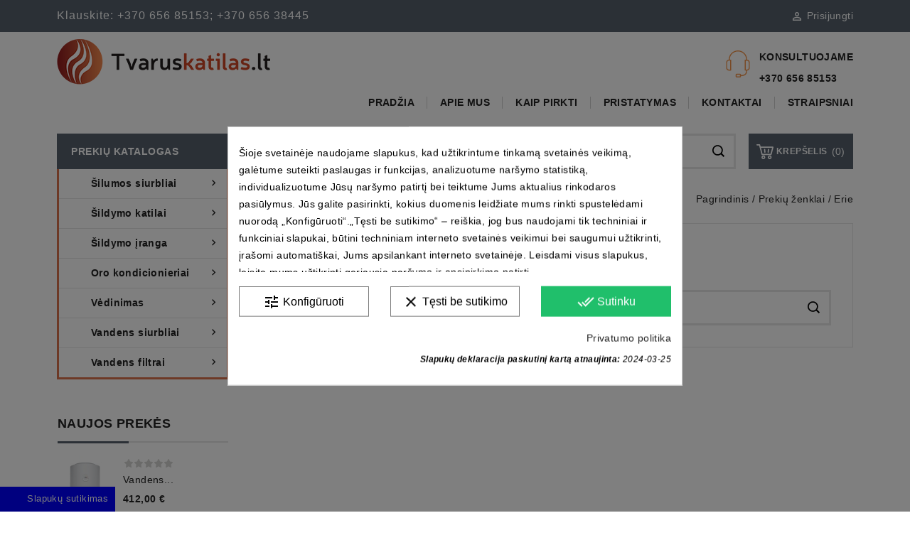

--- FILE ---
content_type: text/html; charset=utf-8
request_url: https://www.tvaruskatilas.lt/manufacturer/erie/
body_size: 26406
content:
<!doctype html>
<html lang="lt">
   <head>
      
      
<meta charset="utf-8">


<meta http-equiv="x-ua-compatible" content="ie=edge">

  <title>Erie</title>


<script data-keepinline="true">
    var ecsGtmAjaxGetProductUrl = '//www.tvaruskatilas.lt/module/ecsgtmpro/async';
</script>

<script data-keepinline="true">
    (function(w,d,s,l,i){w[l]=w[l]||[];w[l].push({'gtm.start':
    new Date().getTime(),event:'gtm.js'});var f=d.getElementsByTagName(s)[0],
    j=d.createElement(s),dl=l!='dataLayer'?'&l='+l:'';j.async=true;j.src=
    'https://www.googletagmanager.com/gtm.js?id='+i+dl;f.parentNode.insertBefore(j,f);
    })(window,document,'script','dataLayer','GTM-K973R6L');
    
    dataLayer = window.dataLayer || [];

            
            let ecsGtmProDatalayer = {
    "pageCategory": "manufacturer",
    "event": null,
    "ecommerce": {
        "currency": "EUR"
    },
    "userLogged": 0,
    "userId": "guest_273340"
};
        dataLayer.push(ecsGtmProDatalayer);
    </script>
<script data-keepinline="true">
            dataLayer.push({
            event: 'datalayer_ready'
        });
    </script>
  <meta name="description" content="Erie filtravimo įrenginiai pasižymi efektyvumu, kokybe bei patikimumu ekploatacijos metu. Erie filtrai gaminami Belgijoje ir atitinka ES galiojančius standartus filtravimo įrangai.  ">
  <meta name="keywords" content="Erie filtari,Erie,Erie belgija,belgų gamintojas Erie,Erie filtravimo įrenginiai">
    
        
  
  
    <script type="application/ld+json">
{
  "@context": "https://schema.org",
  "@type": "Organization",
  "name": "Tvarus Katilas",
  "url": "https://www.tvaruskatilas.lt/",
  "logo": "https://www.tvaruskatilas.lt/img/logo-1706780088.jpg",
"description": "Tvarus Katilas yra internetinė automatizuotų šildymo prietaisų parduotuvė, kuriai būdingas itin didelis efektyvumas, paprastas naudojimas ir ilgaamžiškumas.",
  "contactPoint": {
    "@type": "ContactPoint",
    "telephone": "+370 656 85153",
    "contactType": "customer service",
    "areaServed": "LT"
  },
  "sameAs": "https://www.facebook.com/Tvaruskatilas.lt"
}
</script>


<script type="application/ld+json">
  {
    "@context": "https://schema.org",
    "@type": "WebPage",
    "isPartOf": {
      "@type": "WebSite",
      "url":  "https://www.tvaruskatilas.lt/",
      "name": "Tvarus Katilas"
    },
    "name": "Erie",
    "url":  "https://www.tvaruskatilas.lt/manufacturer/erie/"
  }
</script>


  <script type="application/ld+json">
    {
      "@context": "https://schema.org",
      "@type": "BreadcrumbList",
      "itemListElement": [
                      {
              "@type": "ListItem",
              "position": 1,
              "name": "Pagrindinis",
              "item": "https://www.tvaruskatilas.lt/"
              },                    {
              "@type": "ListItem",
              "position": 2,
              "name": "Prekių ženklai",
              "item": "https://www.tvaruskatilas.lt/brands"
              },                    {
              "@type": "ListItem",
              "position": 3,
              "name": "Erie",
              "item": "https://www.tvaruskatilas.lt/manufacturer/erie/"
              }              ]
          }
  </script>
  
  
  
  <script type="application/ld+json">
  {
    "@context": "https://schema.org",
    "@type": "ItemList",
    "itemListElement": [
            ]
        }
</script>

  
  
    
  

  
    <meta property="og:title" content="Erie" />
    <meta property="og:description" content="Erie filtravimo įrenginiai pasižymi efektyvumu, kokybe bei patikimumu ekploatacijos metu. Erie filtrai gaminami Belgijoje ir atitinka ES galiojančius standartus filtravimo įrangai.  " />
    <meta property="og:url" content="https://www.tvaruskatilas.lt/manufacturer/erie/" />
    <meta property="og:site_name" content="Tvarus Katilas" />
    <meta property="og:type" content="website" />    



<meta name="viewport" content="width=device-width, initial-scale=1">



<link rel="icon" type="image/vnd.microsoft.icon" href="https://www.tvaruskatilas.lt/img/favicon.ico?1710955157">
<link rel="shortcut icon" type="image/x-icon" href="https://www.tvaruskatilas.lt/img/favicon.ico?1710955157">


<!-- Templatemela added -->
<link href="https://fonts.googleapis.com/css?family=Oswald:400,500,600,700" rel="stylesheet" media="all"> <link href="https://fonts.googleapis.com/css?family=Roboto+Condensed:400,700,300" rel="stylesheet" media="all">
<link href="https://fonts.googleapis.com/css?family=Lato:400,400i,700,700i" rel="stylesheet" media="all"> 
<link href="https://fonts.googleapis.com/css2?family=Poppins:ital,wght@0,100;0,200;0,300;0,400;0,500;0,600;0,700;0,800;0,900;1,100;1,200;1,300;1,400;1,500;1,600;1,700;1,800;1,900&display=swap" rel="stylesheet"> 
<link rel="preconnect" href="https://fonts.gstatic.com">
<link href="https://fonts.googleapis.com/css2?family=Inter:wght@100;200;300;400;500;600;700;800&display=swap" rel="stylesheet"> 

    <link rel="stylesheet" href="https://www.tvaruskatilas.lt/themes/PRS01015/assets/cache/theme-0bed3a167.css" type="text/css" media="all">




  

  <script type="text/javascript">
        var dm_hash = "3GU8JRP1F";
        var dm_mode = 0;
        var ecbListMode = "overlay";
        var pp_custom_add_to_cart = "";
        var prestashop = {"cart":{"products":[],"totals":{"total":{"type":"total","label":"Viso","amount":0,"value":"0,00\u00a0\u20ac"},"total_including_tax":{"type":"total","label":"Viso (su PVM)","amount":0,"value":"0,00\u00a0\u20ac"},"total_excluding_tax":{"type":"total","label":"Viso (be PVM)","amount":0,"value":"0,00\u00a0\u20ac"}},"subtotals":{"products":{"type":"products","label":"Tarpin\u0117 suma","amount":0,"value":"0,00\u00a0\u20ac"},"discounts":null,"shipping":{"type":"shipping","label":"Pristatymas","amount":0,"value":""},"tax":null},"products_count":0,"summary_string":"0 preki\u0173","vouchers":{"allowed":1,"added":[]},"discounts":[],"minimalPurchase":0,"minimalPurchaseRequired":""},"currency":{"id":1,"name":"Euras","iso_code":"EUR","iso_code_num":"978","sign":"\u20ac"},"customer":{"lastname":null,"firstname":null,"email":null,"birthday":null,"newsletter":null,"newsletter_date_add":null,"optin":null,"website":null,"company":null,"siret":null,"ape":null,"is_logged":false,"gender":{"type":null,"name":null},"addresses":[]},"language":{"name":"lietuvi\u0173 kalba (Lithuanian)","iso_code":"lt","locale":"lt-LT","language_code":"lt-lt","is_rtl":"0","date_format_lite":"Y-m-d","date_format_full":"Y-m-d H:i:s","id":1},"page":{"title":"","canonical":null,"meta":{"title":"Erie","description":"Erie filtravimo \u012frenginiai pasi\u017eymi efektyvumu, kokybe bei patikimumu ekploatacijos metu. Erie filtrai gaminami Belgijoje ir atitinka ES galiojan\u010dius standartus filtravimo \u012frangai.  ","keywords":"Erie filtari,Erie,Erie belgija,belg\u0173 gamintojas Erie,Erie filtravimo \u012frenginiai","robots":"index"},"page_name":"manufacturer","body_classes":{"lang-lt":true,"lang-rtl":false,"country-LT":true,"currency-EUR":true,"layout-left-column":true,"page-manufacturer":true,"tax-display-enabled":true},"admin_notifications":[]},"shop":{"name":"Tvarus Katilas","logo":"https:\/\/www.tvaruskatilas.lt\/img\/logo-1710955157.jpg","stores_icon":"https:\/\/www.tvaruskatilas.lt\/img\/logo_stores.png","favicon":"https:\/\/www.tvaruskatilas.lt\/img\/favicon.ico"},"urls":{"base_url":"https:\/\/www.tvaruskatilas.lt\/","current_url":"https:\/\/www.tvaruskatilas.lt\/manufacturer\/erie\/","shop_domain_url":"https:\/\/www.tvaruskatilas.lt","img_ps_url":"https:\/\/www.tvaruskatilas.lt\/img\/","img_cat_url":"https:\/\/www.tvaruskatilas.lt\/img\/c\/","img_lang_url":"https:\/\/www.tvaruskatilas.lt\/img\/l\/","img_prod_url":"https:\/\/www.tvaruskatilas.lt\/img\/p\/","img_manu_url":"https:\/\/www.tvaruskatilas.lt\/img\/m\/","img_sup_url":"https:\/\/www.tvaruskatilas.lt\/img\/su\/","img_ship_url":"https:\/\/www.tvaruskatilas.lt\/img\/s\/","img_store_url":"https:\/\/www.tvaruskatilas.lt\/img\/st\/","img_col_url":"https:\/\/www.tvaruskatilas.lt\/img\/co\/","img_url":"https:\/\/www.tvaruskatilas.lt\/themes\/PRS01015\/assets\/img\/","css_url":"https:\/\/www.tvaruskatilas.lt\/themes\/PRS01015\/assets\/css\/","js_url":"https:\/\/www.tvaruskatilas.lt\/themes\/PRS01015\/assets\/js\/","pic_url":"https:\/\/www.tvaruskatilas.lt\/upload\/","pages":{"address":"https:\/\/www.tvaruskatilas.lt\/adresas","addresses":"https:\/\/www.tvaruskatilas.lt\/adresai","authentication":"https:\/\/www.tvaruskatilas.lt\/prisijungimas","cart":"https:\/\/www.tvaruskatilas.lt\/krepselis","category":"https:\/\/www.tvaruskatilas.lt\/index.php?controller=category","cms":"https:\/\/www.tvaruskatilas.lt\/index.php?controller=cms","contact":"https:\/\/www.tvaruskatilas.lt\/susisiekite-su-mumis","discount":"https:\/\/www.tvaruskatilas.lt\/nuolaida","guest_tracking":"https:\/\/www.tvaruskatilas.lt\/svecio-paskyra","history":"https:\/\/www.tvaruskatilas.lt\/uzsakymo-istorija","identity":"https:\/\/www.tvaruskatilas.lt\/asmenine-informacija","index":"https:\/\/www.tvaruskatilas.lt\/","my_account":"https:\/\/www.tvaruskatilas.lt\/mano-paskyra","order_confirmation":"https:\/\/www.tvaruskatilas.lt\/uzsakymo-patvirtinimas","order_detail":"https:\/\/www.tvaruskatilas.lt\/index.php?controller=order-detail","order_follow":"https:\/\/www.tvaruskatilas.lt\/uzsakymo-sekimas","order":"https:\/\/www.tvaruskatilas.lt\/uzsakymas","order_return":"https:\/\/www.tvaruskatilas.lt\/index.php?controller=order-return","order_slip":"https:\/\/www.tvaruskatilas.lt\/kredito-kvitas","pagenotfound":"https:\/\/www.tvaruskatilas.lt\/puslapis-nerastas","password":"https:\/\/www.tvaruskatilas.lt\/slaptazodzio-atkurimas","pdf_invoice":"https:\/\/www.tvaruskatilas.lt\/index.php?controller=pdf-invoice","pdf_order_return":"https:\/\/www.tvaruskatilas.lt\/index.php?controller=pdf-order-return","pdf_order_slip":"https:\/\/www.tvaruskatilas.lt\/index.php?controller=pdf-order-slip","prices_drop":"https:\/\/www.tvaruskatilas.lt\/sumazinta-kaina","product":"https:\/\/www.tvaruskatilas.lt\/index.php?controller=product","search":"https:\/\/www.tvaruskatilas.lt\/paieska","sitemap":"https:\/\/www.tvaruskatilas.lt\/struktura","stores":"https:\/\/www.tvaruskatilas.lt\/parduotuves","supplier":"https:\/\/www.tvaruskatilas.lt\/tiekejai","register":"https:\/\/www.tvaruskatilas.lt\/prisijungimas?create_account=1","order_login":"https:\/\/www.tvaruskatilas.lt\/uzsakymas?login=1"},"alternative_langs":[],"theme_assets":"\/themes\/PRS01015\/assets\/","actions":{"logout":"https:\/\/www.tvaruskatilas.lt\/?mylogout="},"no_picture_image":{"bySize":{"cart_default":{"url":"https:\/\/www.tvaruskatilas.lt\/img\/p\/lt-default-cart_default.jpg","width":77,"height":97},"small_default":{"url":"https:\/\/www.tvaruskatilas.lt\/img\/p\/lt-default-small_default.jpg","width":98,"height":98},"home_default":{"url":"https:\/\/www.tvaruskatilas.lt\/img\/p\/lt-default-home_default.jpg","width":225,"height":280},"medium_default":{"url":"https:\/\/www.tvaruskatilas.lt\/img\/p\/lt-default-medium_default.jpg","width":452,"height":452},"large_default":{"url":"https:\/\/www.tvaruskatilas.lt\/img\/p\/lt-default-large_default.jpg","width":803,"height":1000}},"small":{"url":"https:\/\/www.tvaruskatilas.lt\/img\/p\/lt-default-cart_default.jpg","width":77,"height":97},"medium":{"url":"https:\/\/www.tvaruskatilas.lt\/img\/p\/lt-default-home_default.jpg","width":225,"height":280},"large":{"url":"https:\/\/www.tvaruskatilas.lt\/img\/p\/lt-default-large_default.jpg","width":803,"height":1000},"legend":""}},"configuration":{"display_taxes_label":true,"display_prices_tax_incl":true,"is_catalog":false,"show_prices":true,"opt_in":{"partner":false},"quantity_discount":{"type":"discount","label":"Vieneto nuolaida"},"voucher_enabled":1,"return_enabled":1},"field_required":[],"breadcrumb":{"links":[{"title":"Pagrindinis","url":"https:\/\/www.tvaruskatilas.lt\/"},{"title":"Preki\u0173 \u017eenklai","url":"https:\/\/www.tvaruskatilas.lt\/brands"},{"title":"Erie","url":"https:\/\/www.tvaruskatilas.lt\/manufacturer\/erie\/"}],"count":3},"link":{"protocol_link":"https:\/\/","protocol_content":"https:\/\/"},"time":1768834840,"static_token":"80455f753aeadc1e94faeb4e1db5135a","token":"056da631d85c8004e77a553e26f6f56e","debug":false};
        var psemailsubscription_subscription = "https:\/\/www.tvaruskatilas.lt\/module\/ps_emailsubscription\/subscription";
        var psr_icon_color = "#F19D76";
      </script>



  <style>
            div#cookiesplus-modal,
        #cookiesplus-modal > div,
        #cookiesplus-modal p {
            background-color: #FFFFFF !important;
        }
    
            #cookiesplus-modal > div,
        #cookiesplus-modal p {
            color: #000 !important;
        }
    
            #cookiesplus-modal .cookiesplus-accept {
            background-color: #20BF6B !important;
        }
    
            #cookiesplus-modal .cookiesplus-accept {
            border: 1px solid #20BF6B !important;
        }
    

            #cookiesplus-modal .cookiesplus-accept {
            color: #FFFFFF !important;
        }
    
            #cookiesplus-modal .cookiesplus-accept {
            font-size: 16px !important;
        }
    
    
            #cookiesplus-modal .cookiesplus-more-information {
            background-color: #FFFFFF !important;
        }
    
            #cookiesplus-modal .cookiesplus-more-information {
            border: 1px solid #7A7A7A !important;
        }
    
            #cookiesplus-modal .cookiesplus-more-information {
            color: #000 !important;
        }
    
            #cookiesplus-modal .cookiesplus-more-information {
            font-size: 16px !important;
        }
    
    
            #cookiesplus-modal .cookiesplus-reject {
            background-color: #FFFFFF !important;
        }
    
            #cookiesplus-modal .cookiesplus-reject {
            border: 1px solid #7A7A7A !important;
        }
    
            #cookiesplus-modal .cookiesplus-reject {
            color: #000 !important;
        }
    
            #cookiesplus-modal .cookiesplus-reject {
            font-size: 16px !important;
        }
    
    
            #cookiesplus-modal .cookiesplus-save:not([disabled]) {
            background-color: #FFFFFF !important;
        }
    
            #cookiesplus-modal .cookiesplus-save:not([disabled]) {
            border: 1px solid #7A7A7A !important;
        }
    
            #cookiesplus-modal .cookiesplus-save:not([disabled]) {
            color: #000 !important;
        }
    
            #cookiesplus-modal .cookiesplus-save {
            font-size: 16px !important;
        }
    
    
    
    #cookiesplus-tab {
                                    bottom: 0;
                left: 0;
                    
        
            }
</style>
<script data-keepinline='true'>
    window.dataLayer = window.dataLayer || [];
    function gtag() { dataLayer.push(arguments); }

    gtag('consent', 'default', {
        'ad_storage' : 'denied',
                'ad_user_data' : 'denied',
        'ad_personalization' : 'denied',
        'analytics_storage' : 'denied',
        'functionality_storage' : 'denied',
        'personalization_storage' : 'denied',
        'security_storage' : 'denied',
        'wait_for_update' : 1000
    });

    gtag('set', 'url_passthrough', false);
    gtag('set', 'ads_data_redaction', true);
</script>




      
   </head>
   <body id="manufacturer" class="lang-lt country-lt currency-eur layout-left-column page-manufacturer tax-display-enabled">
      
      <div>
      
      <noscript>
    <iframe src="https://www.googletagmanager.com/ns.html?id=GTM-K973R6L" height="0" width="0" style="display:none;visibility:hidden"></iframe>
</noscript>
      
      <main>
         
                  
         <header id="header">
            
            








<div class="overlay"></div>	

<nav class="header-nav">

      <div class="container"> 

        <div class="hidden-md-down">

          <div class="left-nav">

          <div id="tmnavcmsblock">
  <p><span style="font-size:12pt;color:#ffffff;">Klauskite: +370 656 85153; +370 656 38445 </span></p>
</div>


          </div>

          <div class="center-nav">

          

          </div>

          <div class="right-nav">

          <div id="_desktop_user_info">
   <!-- <div class="tm_userinfotitle">
      Mano paskyra
      <i class="material-icons expand-more">&#xE313;</i>
      </div>  -->
       
      <a
      class="sign-in"
      href="https://www.tvaruskatilas.lt/mano-paskyra"
      title="Prisijunkite prie savo paskyros"
      rel="nofollow"
      >
   <i class="material-icons">&#xE7FF;</i>
   <span class="hidden-md-down">Prisijungti</span>
   </a>
      </div>



          

          

          </div>	

        </div>

  



<div class="hidden-lg-up text-xs-center mobile">

<div class="text-xs-left mobile hidden-lg-up mobile-menu">

  <div class="menu-container">

    <div class="menu-icon">

     <div class="cat-title"> <i class="material-icons menu-open">&#xE5D2;</i></div>

    </div>



  </div>

</div>



<div class="top-logo" id="_mobile_logo"></div>



<div class="pull-xs-right" id="_mobile_cart"></div>

<div class="pull-xs-right" id="_mobile_user_info"></div>

<div class="right-nav">

<div id="_desktop_user_info">
   <!-- <div class="tm_userinfotitle">
      Mano paskyra
      <i class="material-icons expand-more">&#xE313;</i>
      </div>  -->
       
      <a
      class="sign-in"
      href="https://www.tvaruskatilas.lt/mano-paskyra"
      title="Prisijunkite prie savo paskyros"
      rel="nofollow"
      >
   <i class="material-icons">&#xE7FF;</i>
   <span class="hidden-md-down">Prisijungti</span>
   </a>
      </div>



</div>

<div class="clearfix"></div>

</div>

  </div>

</nav>











     

	<div class="header-top">

		<div class="container">

		

			<div class="header_logo hidden-md-down" id="_desktop_logo">

	
            
              <a href="https://www.tvaruskatilas.lt/">

    <img

      class="logo"

      src="https://www.tvaruskatilas.lt/img/logo-1710955157.jpg"

      alt="Tvarus Katilas"

      loading="lazy"

      width="300"

      height="64">

  </a>

            
          
			

		</div>

			<div id="tmnav1cmsblock">
  <div id="contact-link"><p>Konsultuojame</p><span> +370 656 85153</span></div>
</div>
<!-- Block links module -->
<div id="tm_toplink" class="block links">
	<div class="cat-title">
		<i class="material-icons">&#xE896;</i>
	</div>
	
		
	<ul class="block_content">
			 
			<li>
				<a href="https://www.tvaruskatilas.lt" title="Pradžia" >Pradžia</a></li>
					 
			<li>
				<a href="https://www.tvaruskatilas.lt/content/4-apie-mus" title="Apie mus" >Apie mus</a></li>
					 
			<li>
				<a href="https://www.tvaruskatilas.lt/content/10-kaip-pirkti" title="Kaip pirkti" >Kaip pirkti</a></li>
					 
			<li>
				<a href="https://www.tvaruskatilas.lt/content/1-pristatymas" title="Pristatymas" >Pristatymas</a></li>
					 
			<li>
				<a href="https://www.tvaruskatilas.lt/content/12-kontaktai" title="Kontaktai" >Kontaktai</a></li>
					 
			<li>
				<a href="https://www.tvaruskatilas.lt/blog.html" title="Straipsniai" >Straipsniai</a></li>
				</ul>
</div>
    <!-- /Block links module -->


		



			<div id="mobile_top_menu_wrapper" class="row hidden-lg-up">

 				<div class="mobile-menu-inner">

			        <div class="menu-icon">

					    <div class="cat-title title2">   

					       <i class="material-icons menu-close">&#xE5CD;</i>   

					       <span class="mobiletext">menu</span> 

					    </div>

			        </div>

				<div class="js-top-menu mobile" id="_mobile_top_menu"></div>

					<div class="js-top-menu-bottom">

						<div id="_mobile_currency_selector"></div>

						<div id="_mobile_language_selector"></div>

						<div id="_mobile_contact_link"></div>

					</div>

				</div>

			</div>

		</div>

	</div>



  





 <div class="header-bottom container">

	<div class="header-bg"> 

 <div id="_desktop_cart">
 	<div class="blockcart" data-refresh-url="//www.tvaruskatilas.lt/module/ps_shoppingcart/ajax">
    	<div class="header blockcart-header">		
			<span class="icon_menu">
				<a class="carthome" rel="nofollow" href="//www.tvaruskatilas.lt/krepselis?action=show"data-toggle="dropdown" aria-haspopup="true" aria-expanded="false"> 				
				
		</a>
				<a rel="nofollow" class="cart_custom" href="//www.tvaruskatilas.lt/krepselis?action=show" data-toggle="dropdown" aria-haspopup="true" aria-expanded="false"> 
			<div class="cartdiv"></div>
			<div id="bgimage"></div>
			<span class="cart-products-count">(0)</span>
					<span class="hidden-md-down cart-shoptext cart-title">Krepšelis</span>
				</a>			
				</span>	 				
				<div class="cart_block block exclusive">
					<div class="top-block-cart">
						<div class="toggle-title">Krepšelis (0)</div>
						<div class="close-icon">uždaryti</div>	
					</div>				
			<div class="block_content">
				<div class="cart_block_list">
								</div>
													<div class="no-more-item">
								<div class="no-img" ><img src="https://www.tvaruskatilas.lt/themes/PRS01015/assets/img/megnor/empty-cart.svg"></div>				
								<div class="empty-text">Jūsų krepšelis tuščias </div>
								<a rel="nofollow" href="https://www.tvaruskatilas.lt/" class="continue"><button type="button" class="btn btn-secondary btn-primary">Rinktis kitas prekes</button></a>
		</div>
          </div>
				</div>						
		</div>	
  </div>
</div><!-- Block search module TOP -->

<div id="search_widget" class="col-lg-4 col-md-5 col-sm-12 search-widget" data-search-controller-url="//www.tvaruskatilas.lt/paieska">
		<span class="search_button"></span>
	<div class="searchtoggle">

<form method="get" action="//www.tvaruskatilas.lt/paieska">
		<input type="hidden" name="controller" value="search">
		<input type="text" name="s" value="" placeholder="Ieškoti prekių čia..." aria-label="Paieška">
		<button type="submit">
			<div class="submit-text">search</div>
			<!--<i class="material-icons search">&#xE8B6;</i>-->
		</button>
	</form>
</div>

</div>

<!-- /Block search module TOP -->
</div>	

</div>

            
         </header>
         <div class="body_bg container">
         <section id="wrapper">
         
         <div class="container" class="js-content-wrapper">
            <div id="columns_inner">
               
               <div id="left-column" class="col-xs-12 col-sm-4 col-md-3">
                                    <div id="tm_vertical_menu_top" class="tmvm-contener clearfix col-lg-12  hb-animate-element top-to-bottom">
	
<div class="block-title">
	<div class="menu-title">Prekių katalogas <i class="material-icons">&#xE315;</i></div>		
		</div>



<div class="menu vertical-menu js-top-menu position-static hidden-sm-down"  id="_desktop_top_menu">
    
  <ul class="tm_sf-menu top-menu" id="top-menu" data-depth="0"><li class="category " id="tmcategory-321"><a href="https://www.tvaruskatilas.lt/silumos-siurbliai/" class="dropdown-item" data-depth="0" ><span class="pull-xs-right hidden-lg-down"><i class="material-icons left">&#xE315;</i><i class="material-icons right">&#xE314;</i></span><span class="pull-xs-right hidden-lg-up"><span data-target="#top_sub_menu_49634" data-toggle="collapse" class="navbar-toggler collapse-icons"><i class="material-icons add">&#xE313;</i><i class="material-icons remove">&#xE316;</i></span></span>Šilumos siurbliai</a><div  class="popover sub-menu js-sub-menu collapse" id="top_sub_menu_49634">
  <ul class="tm_sf-menu top-menu"  data-depth="1"><li class="category " id="tmcategory-328"><a href="https://www.tvaruskatilas.lt/silumos-siurbliai/silumos-siurbliai-oras-vanduo/" class="dropdown-item dropdown-submenu" data-depth="1" ><span class="pull-xs-right hidden-lg-down"><i class="material-icons left">&#xE315;</i><i class="material-icons right">&#xE314;</i></span><span class="pull-xs-right hidden-lg-up"><span data-target="#top_sub_menu_32772" data-toggle="collapse" class="navbar-toggler collapse-icons"><i class="material-icons add">&#xE313;</i><i class="material-icons remove">&#xE316;</i></span></span>Šilumos siurbliai oras-vanduo</a><div  class="collapse" id="top_sub_menu_32772">
  <ul class="tm_sf-menu top-menu"  data-depth="2"><li class="category " id="tmcategory-573"><a href="https://www.tvaruskatilas.lt/silumos-siurbliai/silumos-siurbliai-oras-vanduo/inventor/" class="dropdown-item" data-depth="2" >Inventor</a></li><li class="category " id="tmcategory-322"><a href="https://www.tvaruskatilas.lt/silumos-siurbliai/silumos-siurbliai-oras-vanduo/gree/" class="dropdown-item" data-depth="2" >Gree</a></li><li class="category " id="tmcategory-323"><a href="https://www.tvaruskatilas.lt/silumos-siurbliai/silumos-siurbliai-oras-vanduo/atlantic/" class="dropdown-item" data-depth="2" >Atlantic</a></li><li class="category " id="tmcategory-325"><a href="https://www.tvaruskatilas.lt/silumos-siurbliai/silumos-siurbliai-oras-vanduo/panasonic/" class="dropdown-item" data-depth="2" >Panasonic</a></li><li class="category " id="tmcategory-331"><a href="https://www.tvaruskatilas.lt/silumos-siurbliai/silumos-siurbliai-oras-vanduo/daikin/" class="dropdown-item" data-depth="2" >Daikin</a></li><li class="category " id="tmcategory-330"><a href="https://www.tvaruskatilas.lt/silumos-siurbliai/silumos-siurbliai-oras-vanduo/electrolux/" class="dropdown-item" data-depth="2" >Electrolux</a></li><li class="category " id="tmcategory-340"><a href="https://www.tvaruskatilas.lt/silumos-siurbliai/silumos-siurbliai-oras-vanduo/grant/" class="dropdown-item" data-depth="2" >Grant</a></li><li class="category " id="tmcategory-370"><a href="https://www.tvaruskatilas.lt/silumos-siurbliai/silumos-siurbliai-oras-vanduo/wolf/" class="dropdown-item" data-depth="2" >Wolf</a></li><li class="category " id="tmcategory-371"><a href="https://www.tvaruskatilas.lt/silumos-siurbliai/silumos-siurbliai-oras-vanduo/baxi/" class="dropdown-item" data-depth="2" >Baxi</a></li><li class="category " id="tmcategory-575"><a href="https://www.tvaruskatilas.lt/silumos-siurbliai/silumos-siurbliai-oras-vanduo/viessmann/" class="dropdown-item" data-depth="2" >Viessmann</a></li><li class="category " id="tmcategory-576"><a href="https://www.tvaruskatilas.lt/silumos-siurbliai/silumos-siurbliai-oras-vanduo/nordis/" class="dropdown-item" data-depth="2" >Nordis</a></li><li class="category " id="tmcategory-598"><a href="https://www.tvaruskatilas.lt/silumos-siurbliai/silumos-siurbliai-oras-vanduo/norwian/" class="dropdown-item" data-depth="2" >Norwian</a></li><li class="category " id="tmcategory-615"><a href="https://www.tvaruskatilas.lt/silumos-siurbliai/silumos-siurbliai-oras-vanduo/midea/" class="dropdown-item" data-depth="2" >Midea</a></li></ul><div class="menu-images-container"></div></div></li><li class="category " id="tmcategory-327"><a href="https://www.tvaruskatilas.lt/silumos-siurbliai/silumos-siurbliai-oras-oras/" class="dropdown-item dropdown-submenu" data-depth="1" ><span class="pull-xs-right hidden-lg-down"><i class="material-icons left">&#xE315;</i><i class="material-icons right">&#xE314;</i></span><span class="pull-xs-right hidden-lg-up"><span data-target="#top_sub_menu_47562" data-toggle="collapse" class="navbar-toggler collapse-icons"><i class="material-icons add">&#xE313;</i><i class="material-icons remove">&#xE316;</i></span></span>Šilumos siurbliai oras-oras</a><div  class="collapse" id="top_sub_menu_47562">
  <ul class="tm_sf-menu top-menu"  data-depth="2"><li class="category " id="tmcategory-580"><a href="https://www.tvaruskatilas.lt/silumos-siurbliai/silumos-siurbliai-oras-oras/viessmann/" class="dropdown-item" data-depth="2" >Viessmann</a></li><li class="category " id="tmcategory-584"><a href="https://www.tvaruskatilas.lt/silumos-siurbliai/silumos-siurbliai-oras-oras/nordis/" class="dropdown-item" data-depth="2" >Nordis</a></li><li class="category " id="tmcategory-420"><a href="https://www.tvaruskatilas.lt/silumos-siurbliai/silumos-siurbliai-oras-oras/gree/" class="dropdown-item" data-depth="2" >Gree</a></li><li class="category " id="tmcategory-589"><a href="https://www.tvaruskatilas.lt/silumos-siurbliai/silumos-siurbliai-oras-oras/tcl/" class="dropdown-item" data-depth="2" >TCL</a></li><li class="category " id="tmcategory-590"><a href="https://www.tvaruskatilas.lt/silumos-siurbliai/silumos-siurbliai-oras-oras/samsung/" class="dropdown-item" data-depth="2" >Samsung</a></li><li class="category " id="tmcategory-585"><a href="https://www.tvaruskatilas.lt/silumos-siurbliai/silumos-siurbliai-oras-oras/mitsubishi-electric/" class="dropdown-item" data-depth="2" >Mitsubishi Electric</a></li><li class="category " id="tmcategory-520"><a href="https://www.tvaruskatilas.lt/silumos-siurbliai/silumos-siurbliai-oras-oras/haier/" class="dropdown-item" data-depth="2" >Haier</a></li><li class="category " id="tmcategory-455"><a href="https://www.tvaruskatilas.lt/silumos-siurbliai/silumos-siurbliai-oras-oras/mitsubishi-heavy-industries/" class="dropdown-item" data-depth="2" >Mitsubishi Heavy Industries</a></li><li class="category " id="tmcategory-454"><a href="https://www.tvaruskatilas.lt/silumos-siurbliai/silumos-siurbliai-oras-oras/panasonic/" class="dropdown-item" data-depth="2" >Panasonic</a></li><li class="category " id="tmcategory-521"><a href="https://www.tvaruskatilas.lt/silumos-siurbliai/silumos-siurbliai-oras-oras/midea/" class="dropdown-item" data-depth="2" >Midea</a></li><li class="category " id="tmcategory-529"><a href="https://www.tvaruskatilas.lt/silumos-siurbliai/silumos-siurbliai-oras-oras/vivax/" class="dropdown-item" data-depth="2" >Vivax</a></li><li class="category " id="tmcategory-531"><a href="https://www.tvaruskatilas.lt/silumos-siurbliai/silumos-siurbliai-oras-oras/airwell/" class="dropdown-item" data-depth="2" >Airwell</a></li><li class="category " id="tmcategory-421"><a href="https://www.tvaruskatilas.lt/silumos-siurbliai/silumos-siurbliai-oras-oras/electrolux/" class="dropdown-item" data-depth="2" >Electrolux</a></li><li class="category " id="tmcategory-433"><a href="https://www.tvaruskatilas.lt/silumos-siurbliai/silumos-siurbliai-oras-oras/alpicair/" class="dropdown-item" data-depth="2" >AlpicAir</a></li><li class="category " id="tmcategory-437"><a href="https://www.tvaruskatilas.lt/silumos-siurbliai/silumos-siurbliai-oras-oras/daikin/" class="dropdown-item" data-depth="2" ><span class="pull-xs-right hidden-lg-down"><i class="material-icons left">&#xE315;</i><i class="material-icons right">&#xE314;</i></span><span class="pull-xs-right hidden-lg-up"><span data-target="#top_sub_menu_20563" data-toggle="collapse" class="navbar-toggler collapse-icons"><i class="material-icons add">&#xE313;</i><i class="material-icons remove">&#xE316;</i></span></span>Daikin</a><div  class="collapse" id="top_sub_menu_20563">
  <ul class="tm_sf-menu top-menu"  data-depth="3"><li class="category " id="tmcategory-438"><a href="https://www.tvaruskatilas.lt/silumos-siurbliai/silumos-siurbliai-oras-oras/daikin/perfera/" class="dropdown-item" data-depth="3" >Perfera</a></li><li class="category " id="tmcategory-439"><a href="https://www.tvaruskatilas.lt/silumos-siurbliai/silumos-siurbliai-oras-oras/daikin/comfora/" class="dropdown-item" data-depth="3" >Comfora</a></li><li class="category " id="tmcategory-522"><a href="https://www.tvaruskatilas.lt/silumos-siurbliai/silumos-siurbliai-oras-oras/daikin/stylish/" class="dropdown-item" data-depth="3" >Stylish</a></li></ul><div class="menu-images-container"></div></div></li><li class="category " id="tmcategory-447"><a href="https://www.tvaruskatilas.lt/silumos-siurbliai/silumos-siurbliai-oras-oras/cooper-hunter/" class="dropdown-item" data-depth="2" ><span class="pull-xs-right hidden-lg-down"><i class="material-icons left">&#xE315;</i><i class="material-icons right">&#xE314;</i></span><span class="pull-xs-right hidden-lg-up"><span data-target="#top_sub_menu_51706" data-toggle="collapse" class="navbar-toggler collapse-icons"><i class="material-icons add">&#xE313;</i><i class="material-icons remove">&#xE316;</i></span></span>Cooper &amp; Hunter</a><div  class="collapse" id="top_sub_menu_51706">
  <ul class="tm_sf-menu top-menu"  data-depth="3"><li class="category " id="tmcategory-448"><a href="https://www.tvaruskatilas.lt/silumos-siurbliai/silumos-siurbliai-oras-oras/cooper-hunter/icy-iii/" class="dropdown-item" data-depth="3" >ICY III</a></li><li class="category " id="tmcategory-449"><a href="https://www.tvaruskatilas.lt/silumos-siurbliai/silumos-siurbliai-oras-oras/cooper-hunter/vip/" class="dropdown-item" data-depth="3" >VIP</a></li><li class="category " id="tmcategory-450"><a href="https://www.tvaruskatilas.lt/silumos-siurbliai/silumos-siurbliai-oras-oras/cooper-hunter/supreme/" class="dropdown-item" data-depth="3" >Supreme</a></li><li class="category " id="tmcategory-451"><a href="https://www.tvaruskatilas.lt/silumos-siurbliai/silumos-siurbliai-oras-oras/cooper-hunter/arctic-ng/" class="dropdown-item" data-depth="3" >Arctic NG</a></li><li class="category " id="tmcategory-452"><a href="https://www.tvaruskatilas.lt/silumos-siurbliai/silumos-siurbliai-oras-oras/cooper-hunter/alpha-ng/" class="dropdown-item" data-depth="3" >Alpha NG</a></li><li class="category " id="tmcategory-453"><a href="https://www.tvaruskatilas.lt/silumos-siurbliai/silumos-siurbliai-oras-oras/cooper-hunter/veritas-ng/" class="dropdown-item" data-depth="3" >Veritas NG</a></li></ul><div class="menu-images-container"></div></div></li></ul><div class="menu-images-container"></div></div></li><li class="category " id="tmcategory-338"><a href="https://www.tvaruskatilas.lt/silumos-siurbliai/silumos-siurbliai-hibridiniai/" class="dropdown-item dropdown-submenu" data-depth="1" ><span class="pull-xs-right hidden-lg-down"><i class="material-icons left">&#xE315;</i><i class="material-icons right">&#xE314;</i></span><span class="pull-xs-right hidden-lg-up"><span data-target="#top_sub_menu_10484" data-toggle="collapse" class="navbar-toggler collapse-icons"><i class="material-icons add">&#xE313;</i><i class="material-icons remove">&#xE316;</i></span></span>Šilumos siurbliai hibridiniai</a><div  class="collapse" id="top_sub_menu_10484">
  <ul class="tm_sf-menu top-menu"  data-depth="2"><li class="category " id="tmcategory-339"><a href="https://www.tvaruskatilas.lt/silumos-siurbliai/silumos-siurbliai-hibridiniai/daikin/" class="dropdown-item" data-depth="2" >Daikin</a></li></ul><div class="menu-images-container"></div></div></li></ul><div class="menu-images-container"></div></div></li><li class="category " id="tmcategory-334"><a href="https://www.tvaruskatilas.lt/sildymo-katilai/" class="dropdown-item" data-depth="0" ><span class="pull-xs-right hidden-lg-down"><i class="material-icons left">&#xE315;</i><i class="material-icons right">&#xE314;</i></span><span class="pull-xs-right hidden-lg-up"><span data-target="#top_sub_menu_91720" data-toggle="collapse" class="navbar-toggler collapse-icons"><i class="material-icons add">&#xE313;</i><i class="material-icons remove">&#xE316;</i></span></span>Šildymo katilai</a><div  class="popover sub-menu js-sub-menu collapse" id="top_sub_menu_91720">
  <ul class="tm_sf-menu top-menu"  data-depth="1"><li class="category " id="tmcategory-60"><a href="https://www.tvaruskatilas.lt/sildymo-katilai/dujiniai-katilai/" class="dropdown-item dropdown-submenu" data-depth="1" ><span class="pull-xs-right hidden-lg-down"><i class="material-icons left">&#xE315;</i><i class="material-icons right">&#xE314;</i></span><span class="pull-xs-right hidden-lg-up"><span data-target="#top_sub_menu_31149" data-toggle="collapse" class="navbar-toggler collapse-icons"><i class="material-icons add">&#xE313;</i><i class="material-icons remove">&#xE316;</i></span></span>Dujiniai katilai</a><div  class="collapse" id="top_sub_menu_31149">
  <ul class="tm_sf-menu top-menu"  data-depth="2"><li class="category " id="tmcategory-90"><a href="https://www.tvaruskatilas.lt/sildymo-katilai/dujiniai-katilai/viessmann/" class="dropdown-item" data-depth="2" >Viessmann</a></li><li class="category " id="tmcategory-162"><a href="https://www.tvaruskatilas.lt/sildymo-katilai/dujiniai-katilai/vaillant/" class="dropdown-item" data-depth="2" >Vaillant</a></li><li class="category " id="tmcategory-493"><a href="https://www.tvaruskatilas.lt/sildymo-katilai/dujiniai-katilai/radiant/" class="dropdown-item" data-depth="2" >Radiant</a></li><li class="category " id="tmcategory-372"><a href="https://www.tvaruskatilas.lt/sildymo-katilai/dujiniai-katilai/bosch/" class="dropdown-item" data-depth="2" >Bosch</a></li><li class="category " id="tmcategory-89"><a href="https://www.tvaruskatilas.lt/sildymo-katilai/dujiniai-katilai/junkers/" class="dropdown-item" data-depth="2" >Junkers</a></li><li class="category " id="tmcategory-373"><a href="https://www.tvaruskatilas.lt/sildymo-katilai/dujiniai-katilai/buderus/" class="dropdown-item" data-depth="2" >Buderus</a></li><li class="category " id="tmcategory-377"><a href="https://www.tvaruskatilas.lt/sildymo-katilai/dujiniai-katilai/italtherm/" class="dropdown-item" data-depth="2" >Italtherm</a></li><li class="category " id="tmcategory-376"><a href="https://www.tvaruskatilas.lt/sildymo-katilai/dujiniai-katilai/thermona/" class="dropdown-item" data-depth="2" >Thermona</a></li><li class="category " id="tmcategory-91"><a href="https://www.tvaruskatilas.lt/sildymo-katilai/dujiniai-katilai/portherm/" class="dropdown-item" data-depth="2" >Protherm</a></li><li class="category " id="tmcategory-374"><a href="https://www.tvaruskatilas.lt/sildymo-katilai/dujiniai-katilai/baxi/" class="dropdown-item" data-depth="2" >Baxi</a></li><li class="category " id="tmcategory-375"><a href="https://www.tvaruskatilas.lt/sildymo-katilai/dujiniai-katilai/wolf/" class="dropdown-item" data-depth="2" >Wolf</a></li><li class="category " id="tmcategory-158"><a href="https://www.tvaruskatilas.lt/sildymo-katilai/dujiniai-katilai/sime/" class="dropdown-item" data-depth="2" >Sime</a></li><li class="category " id="tmcategory-92"><a href="https://www.tvaruskatilas.lt/sildymo-katilai/dujiniai-katilai/rotex/" class="dropdown-item" data-depth="2" >Rotex</a></li><li class="category " id="tmcategory-532"><a href="https://www.tvaruskatilas.lt/sildymo-katilai/dujiniai-katilai/naturalios-traukos-katilai/" class="dropdown-item" data-depth="2" >Natūralios traukos katilai</a></li><li class="category " id="tmcategory-571"><a href="https://www.tvaruskatilas.lt/sildymo-katilai/dujiniai-katilai/dujines-koloneles/" class="dropdown-item" data-depth="2" >Dujinės kolonėlės</a></li><li class="category " id="tmcategory-473"><a href="https://www.tvaruskatilas.lt/sildymo-katilai/dujiniai-katilai/dumtraukiai/" class="dropdown-item" data-depth="2" ><span class="pull-xs-right hidden-lg-down"><i class="material-icons left">&#xE315;</i><i class="material-icons right">&#xE314;</i></span><span class="pull-xs-right hidden-lg-up"><span data-target="#top_sub_menu_50610" data-toggle="collapse" class="navbar-toggler collapse-icons"><i class="material-icons add">&#xE313;</i><i class="material-icons remove">&#xE316;</i></span></span>Dūmtraukiai </a><div  class="collapse" id="top_sub_menu_50610">
  <ul class="tm_sf-menu top-menu"  data-depth="3"><li class="category " id="tmcategory-475"><a href="https://www.tvaruskatilas.lt/sildymo-katilai/dujiniai-katilai/dumtraukiai/jeremias/" class="dropdown-item" data-depth="3" >Jeremias</a></li><li class="category " id="tmcategory-474"><a href="https://www.tvaruskatilas.lt/sildymo-katilai/dujiniai-katilai/dumtraukiai/almeva/" class="dropdown-item" data-depth="3" >Almeva</a></li></ul><div class="menu-images-container"></div></div></li></ul><div class="menu-images-container"></div></div></li><li class="category " id="tmcategory-61"><a href="https://www.tvaruskatilas.lt/sildymo-katilai/elektriniai-katilai/" class="dropdown-item dropdown-submenu" data-depth="1" ><span class="pull-xs-right hidden-lg-down"><i class="material-icons left">&#xE315;</i><i class="material-icons right">&#xE314;</i></span><span class="pull-xs-right hidden-lg-up"><span data-target="#top_sub_menu_7803" data-toggle="collapse" class="navbar-toggler collapse-icons"><i class="material-icons add">&#xE313;</i><i class="material-icons remove">&#xE316;</i></span></span>Elektriniai katilai</a><div  class="collapse" id="top_sub_menu_7803">
  <ul class="tm_sf-menu top-menu"  data-depth="2"><li class="category " id="tmcategory-93"><a href="https://www.tvaruskatilas.lt/sildymo-katilai/elektriniai-katilai/protherm/" class="dropdown-item" data-depth="2" >Protherm</a></li><li class="category " id="tmcategory-164"><a href="https://www.tvaruskatilas.lt/sildymo-katilai/elektriniai-katilai/thermona/" class="dropdown-item" data-depth="2" >Thermona</a></li><li class="category " id="tmcategory-609"><a href="https://www.tvaruskatilas.lt/sildymo-katilai/elektriniai-katilai/teknix/" class="dropdown-item" data-depth="2" >Teknix</a></li><li class="category " id="tmcategory-610"><a href="https://www.tvaruskatilas.lt/sildymo-katilai/elektriniai-katilai/ferroli/" class="dropdown-item" data-depth="2" >Ferroli</a></li></ul><div class="menu-images-container"></div></div></li><li class="category " id="tmcategory-140"><a href="https://www.tvaruskatilas.lt/sildymo-katilai/granuliniai-katilai/" class="dropdown-item dropdown-submenu" data-depth="1" ><span class="pull-xs-right hidden-lg-down"><i class="material-icons left">&#xE315;</i><i class="material-icons right">&#xE314;</i></span><span class="pull-xs-right hidden-lg-up"><span data-target="#top_sub_menu_80370" data-toggle="collapse" class="navbar-toggler collapse-icons"><i class="material-icons add">&#xE313;</i><i class="material-icons remove">&#xE316;</i></span></span>Granuliniai katilai</a><div  class="collapse" id="top_sub_menu_80370">
  <ul class="tm_sf-menu top-menu"  data-depth="2"><li class="category " id="tmcategory-346"><a href="https://www.tvaruskatilas.lt/sildymo-katilai/granuliniai-katilai/5-klase/" class="dropdown-item" data-depth="2" >5 klasė</a></li><li class="category " id="tmcategory-484"><a href="https://www.tvaruskatilas.lt/sildymo-katilai/granuliniai-katilai/aukstaitijos-katilai/" class="dropdown-item" data-depth="2" ><span class="pull-xs-right hidden-lg-down"><i class="material-icons left">&#xE315;</i><i class="material-icons right">&#xE314;</i></span><span class="pull-xs-right hidden-lg-up"><span data-target="#top_sub_menu_82660" data-toggle="collapse" class="navbar-toggler collapse-icons"><i class="material-icons add">&#xE313;</i><i class="material-icons remove">&#xE316;</i></span></span>Aukštaitijos katilai</a><div  class="collapse" id="top_sub_menu_82660">
  <ul class="tm_sf-menu top-menu"  data-depth="3"><li class="category " id="tmcategory-485"><a href="https://www.tvaruskatilas.lt/sildymo-katilai/granuliniai-katilai/aukstaitijos-katilai/pellet-uni/" class="dropdown-item" data-depth="3" >PELLET UNI</a></li><li class="category " id="tmcategory-486"><a href="https://www.tvaruskatilas.lt/sildymo-katilai/granuliniai-katilai/aukstaitijos-katilai/bio-kompakt/" class="dropdown-item" data-depth="3" >BIO KOMPAKT</a></li><li class="category " id="tmcategory-487"><a href="https://www.tvaruskatilas.lt/sildymo-katilai/granuliniai-katilai/aukstaitijos-katilai/pelemax/" class="dropdown-item" data-depth="3" >PELEMAX</a></li><li class="category " id="tmcategory-557"><a href="https://www.tvaruskatilas.lt/sildymo-katilai/granuliniai-katilai/aukstaitijos-katilai/agro-uni/" class="dropdown-item" data-depth="3" >AGRO UNI</a></li></ul><div class="menu-images-container"></div></div></li><li class="category " id="tmcategory-239"><a href="https://www.tvaruskatilas.lt/sildymo-katilai/granuliniai-katilai/tis/" class="dropdown-item" data-depth="2" >TIS</a></li><li class="category " id="tmcategory-163"><a href="https://www.tvaruskatilas.lt/sildymo-katilai/granuliniai-katilai/kamen/" class="dropdown-item" data-depth="2" ><span class="pull-xs-right hidden-lg-down"><i class="material-icons left">&#xE315;</i><i class="material-icons right">&#xE314;</i></span><span class="pull-xs-right hidden-lg-up"><span data-target="#top_sub_menu_29706" data-toggle="collapse" class="navbar-toggler collapse-icons"><i class="material-icons add">&#xE313;</i><i class="material-icons remove">&#xE316;</i></span></span>Kamen</a><div  class="collapse" id="top_sub_menu_29706">
  <ul class="tm_sf-menu top-menu"  data-depth="3"><li class="category " id="tmcategory-579"><a href="https://www.tvaruskatilas.lt/sildymo-katilai/granuliniai-katilai/kamen/kamen-prima-pell/" class="dropdown-item" data-depth="3" >Kamen PRIMA Pell</a></li><li class="category " id="tmcategory-357"><a href="https://www.tvaruskatilas.lt/sildymo-katilai/granuliniai-katilai/kamen/kamen-pellet-kompakt/" class="dropdown-item" data-depth="3" >Kamen Pellet Kompakt</a></li><li class="category " id="tmcategory-316"><a href="https://www.tvaruskatilas.lt/sildymo-katilai/granuliniai-katilai/kamen/kamen-pellet-kompakt-lux/" class="dropdown-item" data-depth="3" >Kamen Pellet Kompakt Lux</a></li><li class="category " id="tmcategory-317"><a href="https://www.tvaruskatilas.lt/sildymo-katilai/granuliniai-katilai/kamen/kamen-pellet-perfekt-bio/" class="dropdown-item" data-depth="3" >Kamen Pellet Perfekt BIO</a></li><li class="category " id="tmcategory-494"><a href="https://www.tvaruskatilas.lt/sildymo-katilai/granuliniai-katilai/kamen/kamen-multi-k5/" class="dropdown-item" data-depth="3" >Kamen Multi K5</a></li><li class="category " id="tmcategory-314"><a href="https://www.tvaruskatilas.lt/sildymo-katilai/granuliniai-katilai/kamen/kamen-multi/" class="dropdown-item" data-depth="3" >Kamen Multi</a></li><li class="category " id="tmcategory-315"><a href="https://www.tvaruskatilas.lt/sildymo-katilai/granuliniai-katilai/kamen/kamen-multi-kg/" class="dropdown-item" data-depth="3" >Kamen Multi KG</a></li><li class="category " id="tmcategory-311"><a href="https://www.tvaruskatilas.lt/sildymo-katilai/granuliniai-katilai/kamen/kamen-pellet-plus/" class="dropdown-item" data-depth="3" >Kamen Pellet Plus</a></li><li class="category " id="tmcategory-310"><a href="https://www.tvaruskatilas.lt/sildymo-katilai/granuliniai-katilai/kamen/kamen-pellet-komfort/" class="dropdown-item" data-depth="3" >Kamen Pellet Komfort</a></li><li class="category " id="tmcategory-312"><a href="https://www.tvaruskatilas.lt/sildymo-katilai/granuliniai-katilai/kamen/kamen-pellet-mini/" class="dropdown-item" data-depth="3" >Kamen Pellet Mini</a></li><li class="category " id="tmcategory-313"><a href="https://www.tvaruskatilas.lt/sildymo-katilai/granuliniai-katilai/kamen/kamen-dual-komfort/" class="dropdown-item" data-depth="3" >Kamen Dual Komfort</a></li><li class="category " id="tmcategory-348"><a href="https://www.tvaruskatilas.lt/sildymo-katilai/granuliniai-katilai/kamen/kamen-eko-komfort/" class="dropdown-item" data-depth="3" >Kamen EKO Komfort</a></li></ul><div class="menu-images-container"></div></div></li><li class="category " id="tmcategory-141"><a href="https://www.tvaruskatilas.lt/sildymo-katilai/granuliniai-katilai/antara/" class="dropdown-item" data-depth="2" >Antara</a></li><li class="category " id="tmcategory-607"><a href="https://www.tvaruskatilas.lt/sildymo-katilai/granuliniai-katilai/termomont/" class="dropdown-item" data-depth="2" >Termomont</a></li><li class="category " id="tmcategory-174"><a href="https://www.tvaruskatilas.lt/sildymo-katilai/granuliniai-katilai/kostrzewa/" class="dropdown-item" data-depth="2" ><span class="pull-xs-right hidden-lg-down"><i class="material-icons left">&#xE315;</i><i class="material-icons right">&#xE314;</i></span><span class="pull-xs-right hidden-lg-up"><span data-target="#top_sub_menu_24865" data-toggle="collapse" class="navbar-toggler collapse-icons"><i class="material-icons add">&#xE313;</i><i class="material-icons remove">&#xE316;</i></span></span>Kostrzewa</a><div  class="collapse" id="top_sub_menu_24865">
  <ul class="tm_sf-menu top-menu"  data-depth="3"><li class="category " id="tmcategory-358"><a href="https://www.tvaruskatilas.lt/sildymo-katilai/granuliniai-katilai/kostrzewa/kostrzewa-twin-bio/" class="dropdown-item" data-depth="3" >Kostrzewa Twin Bio</a></li><li class="category " id="tmcategory-360"><a href="https://www.tvaruskatilas.lt/sildymo-katilai/granuliniai-katilai/kostrzewa/kostrzewa-twin-bio-luxury-vg/" class="dropdown-item" data-depth="3" >Kostrzewa Twin Bio Luxury VG</a></li><li class="category " id="tmcategory-362"><a href="https://www.tvaruskatilas.lt/sildymo-katilai/granuliniai-katilai/kostrzewa/kostrzewa-twin-bio-luxury-compact/" class="dropdown-item" data-depth="3" >Kostrzewa Twin Bio Luxury Compact</a></li><li class="category " id="tmcategory-363"><a href="https://www.tvaruskatilas.lt/sildymo-katilai/granuliniai-katilai/kostrzewa/kostrzewa-mini-bio/" class="dropdown-item" data-depth="3" >Kostrzewa Mini Bio</a></li><li class="category " id="tmcategory-364"><a href="https://www.tvaruskatilas.lt/sildymo-katilai/granuliniai-katilai/kostrzewa/kostrzewa-mini-bio-luxury/" class="dropdown-item" data-depth="3" >Kostrzewa Mini Bio Luxury</a></li><li class="category " id="tmcategory-365"><a href="https://www.tvaruskatilas.lt/sildymo-katilai/granuliniai-katilai/kostrzewa/kostrzewa-mini-bio-b/" class="dropdown-item" data-depth="3" >Kostrzewa Mini Bio B</a></li><li class="category " id="tmcategory-368"><a href="https://www.tvaruskatilas.lt/sildymo-katilai/granuliniai-katilai/kostrzewa/kostrzewa-maxi-bio-spin/" class="dropdown-item" data-depth="3" >Kostrzewa Maxi Bio Spin</a></li></ul><div class="menu-images-container"></div></div></li><li class="category " id="tmcategory-247"><a href="https://www.tvaruskatilas.lt/sildymo-katilai/granuliniai-katilai/kalvis/" class="dropdown-item" data-depth="2" >Kalvis</a></li><li class="category " id="tmcategory-488"><a href="https://www.tvaruskatilas.lt/sildymo-katilai/granuliniai-katilai/elektromet/" class="dropdown-item" data-depth="2" >ELEKTROMET</a></li><li class="category " id="tmcategory-146"><a href="https://www.tvaruskatilas.lt/sildymo-katilai/granuliniai-katilai/stauber/" class="dropdown-item" data-depth="2" >Stauber</a></li><li class="category " id="tmcategory-599"><a href="https://www.tvaruskatilas.lt/sildymo-katilai/granuliniai-katilai/ferroli/" class="dropdown-item" data-depth="2" >Ferroli</a></li><li class="category " id="tmcategory-155"><a href="https://www.tvaruskatilas.lt/sildymo-katilai/granuliniai-katilai/defro/" class="dropdown-item" data-depth="2" ><span class="pull-xs-right hidden-lg-down"><i class="material-icons left">&#xE315;</i><i class="material-icons right">&#xE314;</i></span><span class="pull-xs-right hidden-lg-up"><span data-target="#top_sub_menu_13394" data-toggle="collapse" class="navbar-toggler collapse-icons"><i class="material-icons add">&#xE313;</i><i class="material-icons remove">&#xE316;</i></span></span>Defro</a><div  class="collapse" id="top_sub_menu_13394">
  <ul class="tm_sf-menu top-menu"  data-depth="3"><li class="category " id="tmcategory-354"><a href="https://www.tvaruskatilas.lt/sildymo-katilai/granuliniai-katilai/defro/defro-delta-ekopell/" class="dropdown-item" data-depth="3" >Defro Delta EkoPell</a></li><li class="category " id="tmcategory-552"><a href="https://www.tvaruskatilas.lt/sildymo-katilai/granuliniai-katilai/defro/defro-gamma/" class="dropdown-item" data-depth="3" >Defro Gamma</a></li><li class="category " id="tmcategory-628"><a href="https://www.tvaruskatilas.lt/sildymo-katilai/granuliniai-katilai/defro/defro-nanopell/" class="dropdown-item" data-depth="3" >Defro Nanopell</a></li><li class="category " id="tmcategory-629"><a href="https://www.tvaruskatilas.lt/sildymo-katilai/granuliniai-katilai/defro/defro-evopell/" class="dropdown-item" data-depth="3" >Defro Evopell</a></li><li class="category " id="tmcategory-630"><a href="https://www.tvaruskatilas.lt/sildymo-katilai/granuliniai-katilai/defro/defro-firewood-duo/" class="dropdown-item" data-depth="3" >Defro Firewood DUO</a></li><li class="category " id="tmcategory-352"><a href="https://www.tvaruskatilas.lt/sildymo-katilai/granuliniai-katilai/defro/defro-slim/" class="dropdown-item" data-depth="3" >Defro Slim</a></li><li class="category " id="tmcategory-350"><a href="https://www.tvaruskatilas.lt/sildymo-katilai/granuliniai-katilai/defro/defro-kompakt-ekopell/" class="dropdown-item" data-depth="3" >Defro Kompakt EkoPell</a></li><li class="category " id="tmcategory-353"><a href="https://www.tvaruskatilas.lt/sildymo-katilai/granuliniai-katilai/defro/defro-sigma-ekopell/" class="dropdown-item" data-depth="3" >Defro Sigma EkoPell</a></li><li class="category " id="tmcategory-351"><a href="https://www.tvaruskatilas.lt/sildymo-katilai/granuliniai-katilai/defro/defro-smart-ekopell/" class="dropdown-item" data-depth="3" >Defro Smart Ekopell</a></li></ul><div class="menu-images-container"></div></div></li><li class="category " id="tmcategory-154"><a href="https://www.tvaruskatilas.lt/sildymo-katilai/granuliniai-katilai/atmos/" class="dropdown-item" data-depth="2" >Atmos</a></li><li class="category " id="tmcategory-143"><a href="https://www.tvaruskatilas.lt/sildymo-katilai/granuliniai-katilai/moderator/" class="dropdown-item" data-depth="2" >Moderator</a></li><li class="category " id="tmcategory-604"><a href="https://www.tvaruskatilas.lt/sildymo-katilai/granuliniai-katilai/pramoniniai-granuliniai-katilai/" class="dropdown-item" data-depth="2" >Pramoniniai granuliniai katilai</a></li><li class="category " id="tmcategory-145"><a href="https://www.tvaruskatilas.lt/sildymo-katilai/granuliniai-katilai/nibe-biawar/" class="dropdown-item" data-depth="2" >Nibe-Biawar</a></li><li class="category " id="tmcategory-144"><a href="https://www.tvaruskatilas.lt/sildymo-katilai/granuliniai-katilai/stropuva/" class="dropdown-item" data-depth="2" >Stropuva</a></li></ul><div class="menu-images-container"></div></div></li><li class="category " id="tmcategory-56"><a href="https://www.tvaruskatilas.lt/sildymo-katilai/kieto-kuro-katilai/" class="dropdown-item dropdown-submenu" data-depth="1" ><span class="pull-xs-right hidden-lg-down"><i class="material-icons left">&#xE315;</i><i class="material-icons right">&#xE314;</i></span><span class="pull-xs-right hidden-lg-up"><span data-target="#top_sub_menu_81278" data-toggle="collapse" class="navbar-toggler collapse-icons"><i class="material-icons add">&#xE313;</i><i class="material-icons remove">&#xE316;</i></span></span>Kieto kuro katilai</a><div  class="collapse" id="top_sub_menu_81278">
  <ul class="tm_sf-menu top-menu"  data-depth="2"><li class="category " id="tmcategory-347"><a href="https://www.tvaruskatilas.lt/sildymo-katilai/kieto-kuro-katilai/5-klase/" class="dropdown-item" data-depth="2" >5 klasė</a></li><li class="category " id="tmcategory-478"><a href="https://www.tvaruskatilas.lt/sildymo-katilai/kieto-kuro-katilai/aukstaitijos-katilai/" class="dropdown-item" data-depth="2" ><span class="pull-xs-right hidden-lg-down"><i class="material-icons left">&#xE315;</i><i class="material-icons right">&#xE314;</i></span><span class="pull-xs-right hidden-lg-up"><span data-target="#top_sub_menu_61507" data-toggle="collapse" class="navbar-toggler collapse-icons"><i class="material-icons add">&#xE313;</i><i class="material-icons remove">&#xE316;</i></span></span>Aukštaitijos katilai</a><div  class="collapse" id="top_sub_menu_61507">
  <ul class="tm_sf-menu top-menu"  data-depth="3"><li class="category " id="tmcategory-481"><a href="https://www.tvaruskatilas.lt/sildymo-katilai/kieto-kuro-katilai/aukstaitijos-katilai/klasika/" class="dropdown-item" data-depth="3" >KLASIKA</a></li><li class="category " id="tmcategory-482"><a href="https://www.tvaruskatilas.lt/sildymo-katilai/kieto-kuro-katilai/aukstaitijos-katilai/kompakt/" class="dropdown-item" data-depth="3" >KOMPAKT</a></li><li class="category " id="tmcategory-479"><a href="https://www.tvaruskatilas.lt/sildymo-katilai/kieto-kuro-katilai/aukstaitijos-katilai/ekon/" class="dropdown-item" data-depth="3" >EKON</a></li><li class="category " id="tmcategory-480"><a href="https://www.tvaruskatilas.lt/sildymo-katilai/kieto-kuro-katilai/aukstaitijos-katilai/ekon-max/" class="dropdown-item" data-depth="3" >EKON MAX</a></li></ul><div class="menu-images-container"></div></div></li><li class="category " id="tmcategory-238"><a href="https://www.tvaruskatilas.lt/sildymo-katilai/kieto-kuro-katilai/tis/" class="dropdown-item" data-depth="2" >TIS</a></li><li class="category " id="tmcategory-133"><a href="https://www.tvaruskatilas.lt/sildymo-katilai/kieto-kuro-katilai/kamen/" class="dropdown-item" data-depth="2" ><span class="pull-xs-right hidden-lg-down"><i class="material-icons left">&#xE315;</i><i class="material-icons right">&#xE314;</i></span><span class="pull-xs-right hidden-lg-up"><span data-target="#top_sub_menu_11480" data-toggle="collapse" class="navbar-toggler collapse-icons"><i class="material-icons add">&#xE313;</i><i class="material-icons remove">&#xE316;</i></span></span>Kamen</a><div  class="collapse" id="top_sub_menu_11480">
  <ul class="tm_sf-menu top-menu"  data-depth="3"><li class="category " id="tmcategory-577"><a href="https://www.tvaruskatilas.lt/sildymo-katilai/kieto-kuro-katilai/kamen/kamen-drx/" class="dropdown-item" data-depth="3" >Kamen DRX</a></li><li class="category " id="tmcategory-245"><a href="https://www.tvaruskatilas.lt/sildymo-katilai/kieto-kuro-katilai/kamen/kamen-dremax/" class="dropdown-item" data-depth="3" >Kamen DREMAX</a></li><li class="category " id="tmcategory-246"><a href="https://www.tvaruskatilas.lt/sildymo-katilai/kieto-kuro-katilai/kamen/kamen-dremax-premium/" class="dropdown-item" data-depth="3" >Kamen DREMAX PREMIUM</a></li><li class="category " id="tmcategory-533"><a href="https://www.tvaruskatilas.lt/sildymo-katilai/kieto-kuro-katilai/kamen/kamen-wds/" class="dropdown-item" data-depth="3" >KAMEN WDS</a></li><li class="category " id="tmcategory-306"><a href="https://www.tvaruskatilas.lt/sildymo-katilai/kieto-kuro-katilai/kamen/kamen-wg/" class="dropdown-item" data-depth="3" >KAMEN WG</a></li><li class="category " id="tmcategory-307"><a href="https://www.tvaruskatilas.lt/sildymo-katilai/kieto-kuro-katilai/kamen/kamen-wg-premium/" class="dropdown-item" data-depth="3" >KAMEN WG PREMIUM</a></li><li class="category " id="tmcategory-308"><a href="https://www.tvaruskatilas.lt/sildymo-katilai/kieto-kuro-katilai/kamen/kamen-ng/" class="dropdown-item" data-depth="3" >KAMEN NG</a></li><li class="category " id="tmcategory-309"><a href="https://www.tvaruskatilas.lt/sildymo-katilai/kieto-kuro-katilai/kamen/kamen-ng-premium/" class="dropdown-item" data-depth="3" >KAMEN NG PREMIUM</a></li></ul><div class="menu-images-container"></div></div></li><li class="category " id="tmcategory-135"><a href="https://www.tvaruskatilas.lt/sildymo-katilai/kieto-kuro-katilai/antara/" class="dropdown-item" data-depth="2" >Antara</a></li><li class="category " id="tmcategory-71"><a href="https://www.tvaruskatilas.lt/sildymo-katilai/kieto-kuro-katilai/kalvis/" class="dropdown-item" data-depth="2" >Kalvis</a></li><li class="category " id="tmcategory-138"><a href="https://www.tvaruskatilas.lt/sildymo-katilai/kieto-kuro-katilai/stauber/" class="dropdown-item" data-depth="2" >Stauber</a></li><li class="category " id="tmcategory-572"><a href="https://www.tvaruskatilas.lt/sildymo-katilai/kieto-kuro-katilai/majak/" class="dropdown-item" data-depth="2" >Majak</a></li><li class="category " id="tmcategory-603"><a href="https://www.tvaruskatilas.lt/sildymo-katilai/kieto-kuro-katilai/hunor/" class="dropdown-item" data-depth="2" >Hunor</a></li><li class="category " id="tmcategory-600"><a href="https://www.tvaruskatilas.lt/sildymo-katilai/kieto-kuro-katilai/beril/" class="dropdown-item" data-depth="2" >Beril</a></li><li class="category " id="tmcategory-69"><a href="https://www.tvaruskatilas.lt/sildymo-katilai/kieto-kuro-katilai/atmos/" class="dropdown-item" data-depth="2" >Atmos</a></li><li class="category " id="tmcategory-132"><a href="https://www.tvaruskatilas.lt/sildymo-katilai/kieto-kuro-katilai/vigas/" class="dropdown-item" data-depth="2" >Vigas</a></li><li class="category " id="tmcategory-626"><a href="https://www.tvaruskatilas.lt/sildymo-katilai/kieto-kuro-katilai/defro/" class="dropdown-item" data-depth="2" >Defro</a></li><li class="category " id="tmcategory-74"><a href="https://www.tvaruskatilas.lt/sildymo-katilai/kieto-kuro-katilai/vienybe/" class="dropdown-item" data-depth="2" >Vienybė</a></li><li class="category " id="tmcategory-77"><a href="https://www.tvaruskatilas.lt/sildymo-katilai/kieto-kuro-katilai/stropuva/" class="dropdown-item" data-depth="2" >Stropuva</a></li><li class="category " id="tmcategory-134"><a href="https://www.tvaruskatilas.lt/sildymo-katilai/kieto-kuro-katilai/moderator/" class="dropdown-item" data-depth="2" >Moderator</a></li><li class="category " id="tmcategory-605"><a href="https://www.tvaruskatilas.lt/sildymo-katilai/kieto-kuro-katilai/pramoniniai-katilai/" class="dropdown-item" data-depth="2" >Pramoniniai katilai</a></li><li class="category " id="tmcategory-476"><a href="https://www.tvaruskatilas.lt/sildymo-katilai/kieto-kuro-katilai/katilu-priedai/" class="dropdown-item" data-depth="2" >Katilų priedai</a></li><li class="category " id="tmcategory-319"><a href="https://www.tvaruskatilas.lt/sildymo-katilai/kieto-kuro-katilai/kordi/" class="dropdown-item" data-depth="2" >Kordi</a></li><li class="category " id="tmcategory-153"><a href="https://www.tvaruskatilas.lt/sildymo-katilai/kieto-kuro-katilai/sokol/" class="dropdown-item" data-depth="2" >Sokol</a></li></ul><div class="menu-images-container"></div></div></li><li class="category " id="tmcategory-129"><a href="https://www.tvaruskatilas.lt/sildymo-katilai/kieto-kuro-katilai-virykles/" class="dropdown-item dropdown-submenu" data-depth="1" ><span class="pull-xs-right hidden-lg-down"><i class="material-icons left">&#xE315;</i><i class="material-icons right">&#xE314;</i></span><span class="pull-xs-right hidden-lg-up"><span data-target="#top_sub_menu_71402" data-toggle="collapse" class="navbar-toggler collapse-icons"><i class="material-icons add">&#xE313;</i><i class="material-icons remove">&#xE316;</i></span></span>Kieto kuro katilai - viryklės</a><div  class="collapse" id="top_sub_menu_71402">
  <ul class="tm_sf-menu top-menu"  data-depth="2"><li class="category " id="tmcategory-161"><a href="https://www.tvaruskatilas.lt/sildymo-katilai/kieto-kuro-katilai-virykles/kalvis/" class="dropdown-item" data-depth="2" >Kalvis</a></li><li class="category " id="tmcategory-483"><a href="https://www.tvaruskatilas.lt/sildymo-katilai/kieto-kuro-katilai-virykles/aukstaitijos-katilai/" class="dropdown-item" data-depth="2" >Aukštaitijos katilai</a></li><li class="category " id="tmcategory-633"><a href="https://www.tvaruskatilas.lt/sildymo-katilai/kieto-kuro-katilai-virykles/antara/" class="dropdown-item" data-depth="2" >Antara</a></li></ul><div class="menu-images-container"></div></div></li><li class="category " id="tmcategory-156"><a href="https://www.tvaruskatilas.lt/sildymo-katilai/biomases-katilai/" class="dropdown-item dropdown-submenu" data-depth="1" ><span class="pull-xs-right hidden-lg-down"><i class="material-icons left">&#xE315;</i><i class="material-icons right">&#xE314;</i></span><span class="pull-xs-right hidden-lg-up"><span data-target="#top_sub_menu_30148" data-toggle="collapse" class="navbar-toggler collapse-icons"><i class="material-icons add">&#xE313;</i><i class="material-icons remove">&#xE316;</i></span></span>Biomasės katilai</a><div  class="collapse" id="top_sub_menu_30148">
  <ul class="tm_sf-menu top-menu"  data-depth="2"><li class="category " id="tmcategory-606"><a href="https://www.tvaruskatilas.lt/sildymo-katilai/biomases-katilai/5-klases-biomases-katilai/" class="dropdown-item" data-depth="2" >5 klasės biomasės katilai</a></li><li class="category " id="tmcategory-558"><a href="https://www.tvaruskatilas.lt/sildymo-katilai/biomases-katilai/aukstaitijos-katilai/" class="dropdown-item" data-depth="2" >Aukštaitijos katilai</a></li><li class="category " id="tmcategory-165"><a href="https://www.tvaruskatilas.lt/sildymo-katilai/biomases-katilai/kamen/" class="dropdown-item" data-depth="2" >KAMEN</a></li><li class="category " id="tmcategory-169"><a href="https://www.tvaruskatilas.lt/sildymo-katilai/biomases-katilai/moderator/" class="dropdown-item" data-depth="2" >Moderator</a></li></ul><div class="menu-images-container"></div></div></li><li class="category " id="tmcategory-58"><a href="https://www.tvaruskatilas.lt/sildymo-katilai/skysto-kuro-katilai/" class="dropdown-item dropdown-submenu" data-depth="1" ><span class="pull-xs-right hidden-lg-down"><i class="material-icons left">&#xE315;</i><i class="material-icons right">&#xE314;</i></span><span class="pull-xs-right hidden-lg-up"><span data-target="#top_sub_menu_91769" data-toggle="collapse" class="navbar-toggler collapse-icons"><i class="material-icons add">&#xE313;</i><i class="material-icons remove">&#xE316;</i></span></span>Skysto kuro katilai</a><div  class="collapse" id="top_sub_menu_91769">
  <ul class="tm_sf-menu top-menu"  data-depth="2"><li class="category " id="tmcategory-159"><a href="https://www.tvaruskatilas.lt/sildymo-katilai/skysto-kuro-katilai/sime/" class="dropdown-item" data-depth="2" >SIME</a></li><li class="category " id="tmcategory-635"><a href="https://www.tvaruskatilas.lt/sildymo-katilai/skysto-kuro-katilai/ferroli/" class="dropdown-item" data-depth="2" >Ferroli</a></li></ul><div class="menu-images-container"></div></div></li><li class="category " id="tmcategory-640"><a href="https://www.tvaruskatilas.lt/sildymo-katilai/skysto-kuro-degikliai/" class="dropdown-item dropdown-submenu" data-depth="1" >Skysto kuro degikliai</a></li><li class="category " id="tmcategory-177"><a href="https://www.tvaruskatilas.lt/sildymo-katilai/granuliniu-katilu-degikliai/" class="dropdown-item dropdown-submenu" data-depth="1" ><span class="pull-xs-right hidden-lg-down"><i class="material-icons left">&#xE315;</i><i class="material-icons right">&#xE314;</i></span><span class="pull-xs-right hidden-lg-up"><span data-target="#top_sub_menu_33539" data-toggle="collapse" class="navbar-toggler collapse-icons"><i class="material-icons add">&#xE313;</i><i class="material-icons remove">&#xE316;</i></span></span>Granulinių katilų degikliai</a><div  class="collapse" id="top_sub_menu_33539">
  <ul class="tm_sf-menu top-menu"  data-depth="2"><li class="category " id="tmcategory-149"><a href="https://www.tvaruskatilas.lt/sildymo-katilai/granuliniu-katilu-degikliai/atmos/" class="dropdown-item" data-depth="2" >Atmos</a></li><li class="category " id="tmcategory-183"><a href="https://www.tvaruskatilas.lt/sildymo-katilai/granuliniu-katilu-degikliai/kostrzewa/" class="dropdown-item" data-depth="2" >Kostrzewa</a></li><li class="category " id="tmcategory-212"><a href="https://www.tvaruskatilas.lt/sildymo-katilai/granuliniu-katilu-degikliai/kamen/" class="dropdown-item" data-depth="2" >Kamen</a></li><li class="category " id="tmcategory-213"><a href="https://www.tvaruskatilas.lt/sildymo-katilai/granuliniu-katilu-degikliai/moderator/" class="dropdown-item" data-depth="2" >Moderator</a></li></ul><div class="menu-images-container"></div></div></li><li class="category " id="tmcategory-202"><a href="https://www.tvaruskatilas.lt/sildymo-katilai/pirties-krosneles/" class="dropdown-item dropdown-submenu" data-depth="1" ><span class="pull-xs-right hidden-lg-down"><i class="material-icons left">&#xE315;</i><i class="material-icons right">&#xE314;</i></span><span class="pull-xs-right hidden-lg-up"><span data-target="#top_sub_menu_97885" data-toggle="collapse" class="navbar-toggler collapse-icons"><i class="material-icons add">&#xE313;</i><i class="material-icons remove">&#xE316;</i></span></span>Pirties krosnelės</a><div  class="collapse" id="top_sub_menu_97885">
  <ul class="tm_sf-menu top-menu"  data-depth="2"><li class="category " id="tmcategory-217"><a href="https://www.tvaruskatilas.lt/sildymo-katilai/pirties-krosneles/antara/" class="dropdown-item" data-depth="2" >Antara</a></li><li class="category " id="tmcategory-219"><a href="https://www.tvaruskatilas.lt/sildymo-katilai/pirties-krosneles/kalvis/" class="dropdown-item" data-depth="2" >Kalvis</a></li><li class="category " id="tmcategory-218"><a href="https://www.tvaruskatilas.lt/sildymo-katilai/pirties-krosneles/vienybe/" class="dropdown-item" data-depth="2" >Vienybė</a></li></ul><div class="menu-images-container"></div></div></li></ul><div class="menu-images-container"></div></div></li><li class="category " id="tmcategory-335"><a href="https://www.tvaruskatilas.lt/sildymo-iranga/" class="dropdown-item" data-depth="0" ><span class="pull-xs-right hidden-lg-down"><i class="material-icons left">&#xE315;</i><i class="material-icons right">&#xE314;</i></span><span class="pull-xs-right hidden-lg-up"><span data-target="#top_sub_menu_26673" data-toggle="collapse" class="navbar-toggler collapse-icons"><i class="material-icons add">&#xE313;</i><i class="material-icons remove">&#xE316;</i></span></span>Šildymo įranga</a><div  class="popover sub-menu js-sub-menu collapse" id="top_sub_menu_26673">
  <ul class="tm_sf-menu top-menu"  data-depth="1"><li class="category " id="tmcategory-388"><a href="https://www.tvaruskatilas.lt/sildymo-iranga/vamzdziai-sildymui-ir-vandentiekiui/" class="dropdown-item dropdown-submenu" data-depth="1" >Vamzdžiai šildymui ir vandentiekiui</a></li><li class="category " id="tmcategory-296"><a href="https://www.tvaruskatilas.lt/sildymo-iranga/grindinio-sildymo-sistema/" class="dropdown-item dropdown-submenu" data-depth="1" ><span class="pull-xs-right hidden-lg-down"><i class="material-icons left">&#xE315;</i><i class="material-icons right">&#xE314;</i></span><span class="pull-xs-right hidden-lg-up"><span data-target="#top_sub_menu_13536" data-toggle="collapse" class="navbar-toggler collapse-icons"><i class="material-icons add">&#xE313;</i><i class="material-icons remove">&#xE316;</i></span></span>Grindinio šildymo sistema</a><div  class="collapse" id="top_sub_menu_13536">
  <ul class="tm_sf-menu top-menu"  data-depth="2"><li class="category " id="tmcategory-298"><a href="https://www.tvaruskatilas.lt/sildymo-iranga/grindinio-sildymo-sistema/vamzdziai/" class="dropdown-item" data-depth="2" >Vamzdžiai</a></li><li class="category " id="tmcategory-297"><a href="https://www.tvaruskatilas.lt/sildymo-iranga/grindinio-sildymo-sistema/kolektoriai-ir-ju-priedai/" class="dropdown-item" data-depth="2" >Kolektoriai ir jų priedai</a></li><li class="category " id="tmcategory-299"><a href="https://www.tvaruskatilas.lt/sildymo-iranga/grindinio-sildymo-sistema/priedai/" class="dropdown-item" data-depth="2" >Priedai</a></li></ul><div class="menu-images-container"></div></div></li><li class="category " id="tmcategory-6"><a href="https://www.tvaruskatilas.lt/sildymo-iranga/vandens-sildytuvai/" class="dropdown-item dropdown-submenu" data-depth="1" ><span class="pull-xs-right hidden-lg-down"><i class="material-icons left">&#xE315;</i><i class="material-icons right">&#xE314;</i></span><span class="pull-xs-right hidden-lg-up"><span data-target="#top_sub_menu_60126" data-toggle="collapse" class="navbar-toggler collapse-icons"><i class="material-icons add">&#xE313;</i><i class="material-icons remove">&#xE316;</i></span></span>Vandens šildytuvai</a><div  class="collapse" id="top_sub_menu_60126">
  <ul class="tm_sf-menu top-menu"  data-depth="2"><li class="category " id="tmcategory-96"><a href="https://www.tvaruskatilas.lt/sildymo-iranga/vandens-sildytuvai/kombinuoti/" class="dropdown-item" data-depth="2" ><span class="pull-xs-right hidden-lg-down"><i class="material-icons left">&#xE315;</i><i class="material-icons right">&#xE314;</i></span><span class="pull-xs-right hidden-lg-up"><span data-target="#top_sub_menu_85338" data-toggle="collapse" class="navbar-toggler collapse-icons"><i class="material-icons add">&#xE313;</i><i class="material-icons remove">&#xE316;</i></span></span>Kombinuoti</a><div  class="collapse" id="top_sub_menu_85338">
  <ul class="tm_sf-menu top-menu"  data-depth="3"><li class="category " id="tmcategory-98"><a href="https://www.tvaruskatilas.lt/sildymo-iranga/vandens-sildytuvai/kombinuoti/drazice/" class="dropdown-item" data-depth="3" >Dražice</a></li><li class="category " id="tmcategory-99"><a href="https://www.tvaruskatilas.lt/sildymo-iranga/vandens-sildytuvai/kombinuoti/ariston/" class="dropdown-item" data-depth="3" >Ariston</a></li><li class="category " id="tmcategory-625"><a href="https://www.tvaruskatilas.lt/sildymo-iranga/vandens-sildytuvai/kombinuoti/sunsystem/" class="dropdown-item" data-depth="3" >Sunsystem</a></li><li class="category " id="tmcategory-644"><a href="https://www.tvaruskatilas.lt/sildymo-iranga/vandens-sildytuvai/kombinuoti/ferroli/" class="dropdown-item" data-depth="3" >Ferroli</a></li><li class="category " id="tmcategory-597"><a href="https://www.tvaruskatilas.lt/sildymo-iranga/vandens-sildytuvai/kombinuoti/norwian/" class="dropdown-item" data-depth="3" >Norwian</a></li><li class="category " id="tmcategory-426"><a href="https://www.tvaruskatilas.lt/sildymo-iranga/vandens-sildytuvai/kombinuoti/stiebel-eltron/" class="dropdown-item" data-depth="3" >Stiebel Eltron</a></li><li class="category " id="tmcategory-427"><a href="https://www.tvaruskatilas.lt/sildymo-iranga/vandens-sildytuvai/kombinuoti/tatramat/" class="dropdown-item" data-depth="3" >Tatramat</a></li></ul><div class="menu-images-container"></div></div></li><li class="category " id="tmcategory-641"><a href="https://www.tvaruskatilas.lt/sildymo-iranga/vandens-sildytuvai/netiesioginio-sildymo/" class="dropdown-item" data-depth="2" >Netiesioginio šildymo</a></li><li class="category " id="tmcategory-97"><a href="https://www.tvaruskatilas.lt/sildymo-iranga/vandens-sildytuvai/elektriniai/" class="dropdown-item" data-depth="2" ><span class="pull-xs-right hidden-lg-down"><i class="material-icons left">&#xE315;</i><i class="material-icons right">&#xE314;</i></span><span class="pull-xs-right hidden-lg-up"><span data-target="#top_sub_menu_96151" data-toggle="collapse" class="navbar-toggler collapse-icons"><i class="material-icons add">&#xE313;</i><i class="material-icons remove">&#xE316;</i></span></span>Elektriniai</a><div  class="collapse" id="top_sub_menu_96151">
  <ul class="tm_sf-menu top-menu"  data-depth="3"><li class="category " id="tmcategory-101"><a href="https://www.tvaruskatilas.lt/sildymo-iranga/vandens-sildytuvai/elektriniai/ariston/" class="dropdown-item" data-depth="3" >Ariston</a></li><li class="category " id="tmcategory-100"><a href="https://www.tvaruskatilas.lt/sildymo-iranga/vandens-sildytuvai/elektriniai/drazice/" class="dropdown-item" data-depth="3" >Dražice</a></li><li class="category " id="tmcategory-623"><a href="https://www.tvaruskatilas.lt/sildymo-iranga/vandens-sildytuvai/elektriniai/sunsystem/" class="dropdown-item" data-depth="3" >Sunsystem</a></li><li class="category " id="tmcategory-242"><a href="https://www.tvaruskatilas.lt/sildymo-iranga/vandens-sildytuvai/elektriniai/kospel/" class="dropdown-item" data-depth="3" >Kospel</a></li><li class="category " id="tmcategory-428"><a href="https://www.tvaruskatilas.lt/sildymo-iranga/vandens-sildytuvai/elektriniai/electrolux/" class="dropdown-item" data-depth="3" >Electrolux</a></li></ul><div class="menu-images-container"></div></div></li><li class="category " id="tmcategory-429"><a href="https://www.tvaruskatilas.lt/sildymo-iranga/vandens-sildytuvai/momentinio-sildymo/" class="dropdown-item" data-depth="2" ><span class="pull-xs-right hidden-lg-down"><i class="material-icons left">&#xE315;</i><i class="material-icons right">&#xE314;</i></span><span class="pull-xs-right hidden-lg-up"><span data-target="#top_sub_menu_54784" data-toggle="collapse" class="navbar-toggler collapse-icons"><i class="material-icons add">&#xE313;</i><i class="material-icons remove">&#xE316;</i></span></span>Momentinio šildymo</a><div  class="collapse" id="top_sub_menu_54784">
  <ul class="tm_sf-menu top-menu"  data-depth="3"><li class="category " id="tmcategory-431"><a href="https://www.tvaruskatilas.lt/sildymo-iranga/vandens-sildytuvai/momentinio-sildymo/kospel/" class="dropdown-item" data-depth="3" >Kospel</a></li><li class="category " id="tmcategory-477"><a href="https://www.tvaruskatilas.lt/sildymo-iranga/vandens-sildytuvai/momentinio-sildymo/kiti-gamintojai/" class="dropdown-item" data-depth="3" >Kiti gamintojai</a></li><li class="category " id="tmcategory-430"><a href="https://www.tvaruskatilas.lt/sildymo-iranga/vandens-sildytuvai/momentinio-sildymo/electrolux/" class="dropdown-item" data-depth="3" >Electrolux</a></li></ul><div class="menu-images-container"></div></div></li><li class="category " id="tmcategory-112"><a href="https://www.tvaruskatilas.lt/sildymo-iranga/vandens-sildytuvai/dujiniai/" class="dropdown-item" data-depth="2" >Dujiniai</a></li></ul><div class="menu-images-container"></div></div></li><li class="category " id="tmcategory-185"><a href="https://www.tvaruskatilas.lt/sildymo-iranga/akumuliacines-talpos/" class="dropdown-item dropdown-submenu" data-depth="1" ><span class="pull-xs-right hidden-lg-down"><i class="material-icons left">&#xE315;</i><i class="material-icons right">&#xE314;</i></span><span class="pull-xs-right hidden-lg-up"><span data-target="#top_sub_menu_81771" data-toggle="collapse" class="navbar-toggler collapse-icons"><i class="material-icons add">&#xE313;</i><i class="material-icons remove">&#xE316;</i></span></span>Akumuliacinės talpos</a><div  class="collapse" id="top_sub_menu_81771">
  <ul class="tm_sf-menu top-menu"  data-depth="2"><li class="category " id="tmcategory-620"><a href="https://www.tvaruskatilas.lt/sildymo-iranga/akumuliacines-talpos/sunsystem/" class="dropdown-item" data-depth="2" >Sunsystem</a></li><li class="category " id="tmcategory-211"><a href="https://www.tvaruskatilas.lt/sildymo-iranga/akumuliacines-talpos/drazice/" class="dropdown-item" data-depth="2" >Dražice</a></li><li class="category " id="tmcategory-587"><a href="https://www.tvaruskatilas.lt/sildymo-iranga/akumuliacines-talpos/cordivari/" class="dropdown-item" data-depth="2" >Cordivari</a></li><li class="category " id="tmcategory-570"><a href="https://www.tvaruskatilas.lt/sildymo-iranga/akumuliacines-talpos/galmet/" class="dropdown-item" data-depth="2" >Galmet</a></li><li class="category " id="tmcategory-569"><a href="https://www.tvaruskatilas.lt/sildymo-iranga/akumuliacines-talpos/beril/" class="dropdown-item" data-depth="2" >Beril</a></li><li class="category " id="tmcategory-614"><a href="https://www.tvaruskatilas.lt/sildymo-iranga/akumuliacines-talpos/ferroli/" class="dropdown-item" data-depth="2" >Ferroli</a></li><li class="category " id="tmcategory-563"><a href="https://www.tvaruskatilas.lt/sildymo-iranga/akumuliacines-talpos/airys/" class="dropdown-item" data-depth="2" >Airys</a></li><li class="category " id="tmcategory-216"><a href="https://www.tvaruskatilas.lt/sildymo-iranga/akumuliacines-talpos/reflex/" class="dropdown-item" data-depth="2" >Reflex</a></li></ul><div class="menu-images-container"></div></div></li><li class="category " id="tmcategory-288"><a href="https://www.tvaruskatilas.lt/sildymo-iranga/radiatoriai/" class="dropdown-item dropdown-submenu" data-depth="1" ><span class="pull-xs-right hidden-lg-down"><i class="material-icons left">&#xE315;</i><i class="material-icons right">&#xE314;</i></span><span class="pull-xs-right hidden-lg-up"><span data-target="#top_sub_menu_82493" data-toggle="collapse" class="navbar-toggler collapse-icons"><i class="material-icons add">&#xE313;</i><i class="material-icons remove">&#xE316;</i></span></span>Radiatoriai</a><div  class="collapse" id="top_sub_menu_82493">
  <ul class="tm_sf-menu top-menu"  data-depth="2"><li class="category " id="tmcategory-293"><a href="https://www.tvaruskatilas.lt/sildymo-iranga/radiatoriai/plieniniai-radiatoriai-termolux/" class="dropdown-item" data-depth="2" ><span class="pull-xs-right hidden-lg-down"><i class="material-icons left">&#xE315;</i><i class="material-icons right">&#xE314;</i></span><span class="pull-xs-right hidden-lg-up"><span data-target="#top_sub_menu_75710" data-toggle="collapse" class="navbar-toggler collapse-icons"><i class="material-icons add">&#xE313;</i><i class="material-icons remove">&#xE316;</i></span></span>Plieniniai radiatoriai Termolux</a><div  class="collapse" id="top_sub_menu_75710">
  <ul class="tm_sf-menu top-menu"  data-depth="3"><li class="category " id="tmcategory-294"><a href="https://www.tvaruskatilas.lt/sildymo-iranga/radiatoriai/plieniniai-radiatoriai-termolux/apatinio-prijungimo/" class="dropdown-item" data-depth="3" >Apatinio prijungimo</a></li><li class="category " id="tmcategory-295"><a href="https://www.tvaruskatilas.lt/sildymo-iranga/radiatoriai/plieniniai-radiatoriai-termolux/soninio-prijungimo/" class="dropdown-item" data-depth="3" >Šoninio prijungimo</a></li><li class="category " id="tmcategory-634"><a href="https://www.tvaruskatilas.lt/sildymo-iranga/radiatoriai/plieniniai-radiatoriai-termolux/radiatoriu-priedai/" class="dropdown-item" data-depth="3" >Radiatorių priedai</a></li></ul><div class="menu-images-container"></div></div></li><li class="category " id="tmcategory-343"><a href="https://www.tvaruskatilas.lt/sildymo-iranga/radiatoriai/elektriniai-radiatoriai-adax/" class="dropdown-item" data-depth="2" >Elektriniai radiatoriai Adax</a></li><li class="category " id="tmcategory-337"><a href="https://www.tvaruskatilas.lt/sildymo-iranga/radiatoriai/aliumininiai-radiatoriai/" class="dropdown-item" data-depth="2" >Aliumininiai radiatoriai</a></li></ul><div class="menu-images-container"></div></div></li><li class="category " id="tmcategory-203"><a href="https://www.tvaruskatilas.lt/sildymo-iranga/ranksluosciu-dziovintuvai/" class="dropdown-item dropdown-submenu" data-depth="1" ><span class="pull-xs-right hidden-lg-down"><i class="material-icons left">&#xE315;</i><i class="material-icons right">&#xE314;</i></span><span class="pull-xs-right hidden-lg-up"><span data-target="#top_sub_menu_94059" data-toggle="collapse" class="navbar-toggler collapse-icons"><i class="material-icons add">&#xE313;</i><i class="material-icons remove">&#xE316;</i></span></span>Rankšluosčių džiovintuvai</a><div  class="collapse" id="top_sub_menu_94059">
  <ul class="tm_sf-menu top-menu"  data-depth="2"><li class="category " id="tmcategory-204"><a href="https://www.tvaruskatilas.lt/sildymo-iranga/ranksluosciu-dziovintuvai/elonika/" class="dropdown-item" data-depth="2" ><span class="pull-xs-right hidden-lg-down"><i class="material-icons left">&#xE315;</i><i class="material-icons right">&#xE314;</i></span><span class="pull-xs-right hidden-lg-up"><span data-target="#top_sub_menu_66931" data-toggle="collapse" class="navbar-toggler collapse-icons"><i class="material-icons add">&#xE313;</i><i class="material-icons remove">&#xE316;</i></span></span>ELONIKA</a><div  class="collapse" id="top_sub_menu_66931">
  <ul class="tm_sf-menu top-menu"  data-depth="3"><li class="category " id="tmcategory-220"><a href="https://www.tvaruskatilas.lt/sildymo-iranga/ranksluosciu-dziovintuvai/elonika/elektriniai/" class="dropdown-item" data-depth="3" >Elektriniai</a></li><li class="category " id="tmcategory-221"><a href="https://www.tvaruskatilas.lt/sildymo-iranga/ranksluosciu-dziovintuvai/elonika/nerudijancio-plieno/" class="dropdown-item" data-depth="3" >Nerūdijančio plieno</a></li><li class="category " id="tmcategory-222"><a href="https://www.tvaruskatilas.lt/sildymo-iranga/ranksluosciu-dziovintuvai/elonika/variniai/" class="dropdown-item" data-depth="3" >Variniai</a></li></ul><div class="menu-images-container"></div></div></li><li class="category " id="tmcategory-206"><a href="https://www.tvaruskatilas.lt/sildymo-iranga/ranksluosciu-dziovintuvai/terma/" class="dropdown-item" data-depth="2" >TERMA</a></li><li class="category " id="tmcategory-207"><a href="https://www.tvaruskatilas.lt/sildymo-iranga/ranksluosciu-dziovintuvai/enix/" class="dropdown-item" data-depth="2" ><span class="pull-xs-right hidden-lg-down"><i class="material-icons left">&#xE315;</i><i class="material-icons right">&#xE314;</i></span><span class="pull-xs-right hidden-lg-up"><span data-target="#top_sub_menu_71274" data-toggle="collapse" class="navbar-toggler collapse-icons"><i class="material-icons add">&#xE313;</i><i class="material-icons remove">&#xE316;</i></span></span>ENIX</a><div  class="collapse" id="top_sub_menu_71274">
  <ul class="tm_sf-menu top-menu"  data-depth="3"><li class="category " id="tmcategory-230"><a href="https://www.tvaruskatilas.lt/sildymo-iranga/ranksluosciu-dziovintuvai/enix/pini/" class="dropdown-item" data-depth="3" >PINI</a></li><li class="category " id="tmcategory-231"><a href="https://www.tvaruskatilas.lt/sildymo-iranga/ranksluosciu-dziovintuvai/enix/focus/" class="dropdown-item" data-depth="3" >FOCUS</a></li><li class="category " id="tmcategory-232"><a href="https://www.tvaruskatilas.lt/sildymo-iranga/ranksluosciu-dziovintuvai/enix/hiacynt/" class="dropdown-item" data-depth="3" >HIACYNT</a></li><li class="category " id="tmcategory-233"><a href="https://www.tvaruskatilas.lt/sildymo-iranga/ranksluosciu-dziovintuvai/enix/quatro/" class="dropdown-item" data-depth="3" >QUATRO</a></li><li class="category " id="tmcategory-234"><a href="https://www.tvaruskatilas.lt/sildymo-iranga/ranksluosciu-dziovintuvai/enix/lamelis/" class="dropdown-item" data-depth="3" >LAMELIS</a></li><li class="category " id="tmcategory-235"><a href="https://www.tvaruskatilas.lt/sildymo-iranga/ranksluosciu-dziovintuvai/enix/elit/" class="dropdown-item" data-depth="3" >ELIT</a></li></ul><div class="menu-images-container"></div></div></li><li class="category " id="tmcategory-208"><a href="https://www.tvaruskatilas.lt/sildymo-iranga/ranksluosciu-dziovintuvai/thermal-trend/" class="dropdown-item" data-depth="2" >THERMAL TREND</a></li></ul><div class="menu-images-container"></div></div></li><li class="category " id="tmcategory-565"><a href="https://www.tvaruskatilas.lt/sildymo-iranga/issipletimo-indai-sildymui/" class="dropdown-item dropdown-submenu" data-depth="1" ><span class="pull-xs-right hidden-lg-down"><i class="material-icons left">&#xE315;</i><i class="material-icons right">&#xE314;</i></span><span class="pull-xs-right hidden-lg-up"><span data-target="#top_sub_menu_62232" data-toggle="collapse" class="navbar-toggler collapse-icons"><i class="material-icons add">&#xE313;</i><i class="material-icons remove">&#xE316;</i></span></span>Išsiplėtimo indai šildymui</a><div  class="collapse" id="top_sub_menu_62232">
  <ul class="tm_sf-menu top-menu"  data-depth="2"><li class="category " id="tmcategory-566"><a href="https://www.tvaruskatilas.lt/sildymo-iranga/issipletimo-indai-sildymui/aquasystem/" class="dropdown-item" data-depth="2" >Aquasystem</a></li><li class="category " id="tmcategory-567"><a href="https://www.tvaruskatilas.lt/sildymo-iranga/issipletimo-indai-sildymui/gitral/" class="dropdown-item" data-depth="2" >Gitral</a></li><li class="category " id="tmcategory-616"><a href="https://www.tvaruskatilas.lt/sildymo-iranga/issipletimo-indai-sildymui/ibo/" class="dropdown-item" data-depth="2" >IBO</a></li></ul><div class="menu-images-container"></div></div></li><li class="category " id="tmcategory-568"><a href="https://www.tvaruskatilas.lt/sildymo-iranga/ups-maitinimo-saltiniai/" class="dropdown-item dropdown-submenu" data-depth="1" >UPS maitinimo šaltiniai</a></li><li class="category " id="tmcategory-304"><a href="https://www.tvaruskatilas.lt/sildymo-iranga/dumtraukiai/" class="dropdown-item dropdown-submenu" data-depth="1" ><span class="pull-xs-right hidden-lg-down"><i class="material-icons left">&#xE315;</i><i class="material-icons right">&#xE314;</i></span><span class="pull-xs-right hidden-lg-up"><span data-target="#top_sub_menu_1471" data-toggle="collapse" class="navbar-toggler collapse-icons"><i class="material-icons add">&#xE313;</i><i class="material-icons remove">&#xE316;</i></span></span>Dūmtraukiai</a><div  class="collapse" id="top_sub_menu_1471">
  <ul class="tm_sf-menu top-menu"  data-depth="2"><li class="category " id="tmcategory-471"><a href="https://www.tvaruskatilas.lt/sildymo-iranga/dumtraukiai/almeva/" class="dropdown-item" data-depth="2" >Almeva</a></li><li class="category " id="tmcategory-472"><a href="https://www.tvaruskatilas.lt/sildymo-iranga/dumtraukiai/jeremias/" class="dropdown-item" data-depth="2" >Jeremias</a></li><li class="category " id="tmcategory-305"><a href="https://www.tvaruskatilas.lt/sildymo-iranga/dumtraukiai/arkam/" class="dropdown-item" data-depth="2" >Arkam</a></li></ul><div class="menu-images-container"></div></div></li><li class="category " id="tmcategory-300"><a href="https://www.tvaruskatilas.lt/sildymo-iranga/reguliavimo-prietaisai/" class="dropdown-item dropdown-submenu" data-depth="1" >Reguliavimo prietaisai</a></li><li class="category " id="tmcategory-301"><a href="https://www.tvaruskatilas.lt/sildymo-iranga/apsauga-ir-valdymas/" class="dropdown-item dropdown-submenu" data-depth="1" >Apsauga ir valdymas</a></li><li class="category " id="tmcategory-601"><a href="https://www.tvaruskatilas.lt/sildymo-iranga/valdymo-automatika/" class="dropdown-item dropdown-submenu" data-depth="1" ><span class="pull-xs-right hidden-lg-down"><i class="material-icons left">&#xE315;</i><i class="material-icons right">&#xE314;</i></span><span class="pull-xs-right hidden-lg-up"><span data-target="#top_sub_menu_71707" data-toggle="collapse" class="navbar-toggler collapse-icons"><i class="material-icons add">&#xE313;</i><i class="material-icons remove">&#xE316;</i></span></span>Valdymo automatika</a><div  class="collapse" id="top_sub_menu_71707">
  <ul class="tm_sf-menu top-menu"  data-depth="2"><li class="category " id="tmcategory-602"><a href="https://www.tvaruskatilas.lt/sildymo-iranga/valdymo-automatika/salus/" class="dropdown-item" data-depth="2" >Salus</a></li></ul><div class="menu-images-container"></div></div></li></ul><div class="menu-images-container"></div></div></li><li class="category " id="tmcategory-332"><a href="https://www.tvaruskatilas.lt/oro-kondicionieriai/" class="dropdown-item" data-depth="0" ><span class="pull-xs-right hidden-lg-down"><i class="material-icons left">&#xE315;</i><i class="material-icons right">&#xE314;</i></span><span class="pull-xs-right hidden-lg-up"><span data-target="#top_sub_menu_4093" data-toggle="collapse" class="navbar-toggler collapse-icons"><i class="material-icons add">&#xE313;</i><i class="material-icons remove">&#xE316;</i></span></span>Oro kondicionieriai</a><div  class="popover sub-menu js-sub-menu collapse" id="top_sub_menu_4093">
  <ul class="tm_sf-menu top-menu"  data-depth="1"><li class="category " id="tmcategory-341"><a href="https://www.tvaruskatilas.lt/oro-kondicionieriai/sieniniai-kondicionieriai/" class="dropdown-item dropdown-submenu" data-depth="1" ><span class="pull-xs-right hidden-lg-down"><i class="material-icons left">&#xE315;</i><i class="material-icons right">&#xE314;</i></span><span class="pull-xs-right hidden-lg-up"><span data-target="#top_sub_menu_73096" data-toggle="collapse" class="navbar-toggler collapse-icons"><i class="material-icons add">&#xE313;</i><i class="material-icons remove">&#xE316;</i></span></span>Sieniniai kondicionieriai</a><div  class="collapse" id="top_sub_menu_73096">
  <ul class="tm_sf-menu top-menu"  data-depth="2"><li class="category " id="tmcategory-581"><a href="https://www.tvaruskatilas.lt/oro-kondicionieriai/sieniniai-kondicionieriai/viessmann/" class="dropdown-item" data-depth="2" >Viessmann</a></li><li class="category " id="tmcategory-582"><a href="https://www.tvaruskatilas.lt/oro-kondicionieriai/sieniniai-kondicionieriai/nordis/" class="dropdown-item" data-depth="2" >Nordis</a></li><li class="category " id="tmcategory-336"><a href="https://www.tvaruskatilas.lt/oro-kondicionieriai/sieniniai-kondicionieriai/gree/" class="dropdown-item" data-depth="2" >Gree</a></li><li class="category " id="tmcategory-588"><a href="https://www.tvaruskatilas.lt/oro-kondicionieriai/sieniniai-kondicionieriai/tcl/" class="dropdown-item" data-depth="2" >TCL</a></li><li class="category " id="tmcategory-591"><a href="https://www.tvaruskatilas.lt/oro-kondicionieriai/sieniniai-kondicionieriai/samsung/" class="dropdown-item" data-depth="2" >Samsung</a></li><li class="category " id="tmcategory-583"><a href="https://www.tvaruskatilas.lt/oro-kondicionieriai/sieniniai-kondicionieriai/mitsubishi-electric/" class="dropdown-item" data-depth="2" >Mitsubishi Electric</a></li><li class="category " id="tmcategory-342"><a href="https://www.tvaruskatilas.lt/oro-kondicionieriai/sieniniai-kondicionieriai/electrolux/" class="dropdown-item" data-depth="2" >Electrolux</a></li><li class="category " id="tmcategory-422"><a href="https://www.tvaruskatilas.lt/oro-kondicionieriai/sieniniai-kondicionieriai/alpicair/" class="dropdown-item" data-depth="2" >AlpicAir</a></li><li class="category " id="tmcategory-519"><a href="https://www.tvaruskatilas.lt/oro-kondicionieriai/sieniniai-kondicionieriai/haier/" class="dropdown-item" data-depth="2" >Haier</a></li><li class="category " id="tmcategory-423"><a href="https://www.tvaruskatilas.lt/oro-kondicionieriai/sieniniai-kondicionieriai/daikin/" class="dropdown-item" data-depth="2" ><span class="pull-xs-right hidden-lg-down"><i class="material-icons left">&#xE315;</i><i class="material-icons right">&#xE314;</i></span><span class="pull-xs-right hidden-lg-up"><span data-target="#top_sub_menu_80386" data-toggle="collapse" class="navbar-toggler collapse-icons"><i class="material-icons add">&#xE313;</i><i class="material-icons remove">&#xE316;</i></span></span>Daikin</a><div  class="collapse" id="top_sub_menu_80386">
  <ul class="tm_sf-menu top-menu"  data-depth="3"><li class="category " id="tmcategory-434"><a href="https://www.tvaruskatilas.lt/oro-kondicionieriai/sieniniai-kondicionieriai/daikin/perfera/" class="dropdown-item" data-depth="3" >Perfera</a></li><li class="category " id="tmcategory-435"><a href="https://www.tvaruskatilas.lt/oro-kondicionieriai/sieniniai-kondicionieriai/daikin/comfora/" class="dropdown-item" data-depth="3" >Comfora</a></li><li class="category " id="tmcategory-436"><a href="https://www.tvaruskatilas.lt/oro-kondicionieriai/sieniniai-kondicionieriai/daikin/sensira/" class="dropdown-item" data-depth="3" >Sensira</a></li><li class="category " id="tmcategory-523"><a href="https://www.tvaruskatilas.lt/oro-kondicionieriai/sieniniai-kondicionieriai/daikin/stylish/" class="dropdown-item" data-depth="3" >Stylish</a></li><li class="category " id="tmcategory-528"><a href="https://www.tvaruskatilas.lt/oro-kondicionieriai/sieniniai-kondicionieriai/daikin/emura/" class="dropdown-item" data-depth="3" >Emura</a></li></ul><div class="menu-images-container"></div></div></li><li class="category " id="tmcategory-424"><a href="https://www.tvaruskatilas.lt/oro-kondicionieriai/sieniniai-kondicionieriai/panasonic/" class="dropdown-item" data-depth="2" >Panasonic</a></li><li class="category " id="tmcategory-425"><a href="https://www.tvaruskatilas.lt/oro-kondicionieriai/sieniniai-kondicionieriai/mitsubishi-heavy-industries/" class="dropdown-item" data-depth="2" >Mitsubishi Heavy Industries</a></li><li class="category " id="tmcategory-440"><a href="https://www.tvaruskatilas.lt/oro-kondicionieriai/sieniniai-kondicionieriai/cooper-hunter/" class="dropdown-item" data-depth="2" ><span class="pull-xs-right hidden-lg-down"><i class="material-icons left">&#xE315;</i><i class="material-icons right">&#xE314;</i></span><span class="pull-xs-right hidden-lg-up"><span data-target="#top_sub_menu_83683" data-toggle="collapse" class="navbar-toggler collapse-icons"><i class="material-icons add">&#xE313;</i><i class="material-icons remove">&#xE316;</i></span></span>Cooper &amp; Hunter</a><div  class="collapse" id="top_sub_menu_83683">
  <ul class="tm_sf-menu top-menu"  data-depth="3"><li class="category " id="tmcategory-445"><a href="https://www.tvaruskatilas.lt/oro-kondicionieriai/sieniniai-kondicionieriai/cooper-hunter/supreme/" class="dropdown-item" data-depth="3" >Supreme</a></li><li class="category " id="tmcategory-446"><a href="https://www.tvaruskatilas.lt/oro-kondicionieriai/sieniniai-kondicionieriai/cooper-hunter/vip/" class="dropdown-item" data-depth="3" >VIP</a></li><li class="category " id="tmcategory-441"><a href="https://www.tvaruskatilas.lt/oro-kondicionieriai/sieniniai-kondicionieriai/cooper-hunter/veritas-ng/" class="dropdown-item" data-depth="3" >Veritas NG</a></li><li class="category " id="tmcategory-442"><a href="https://www.tvaruskatilas.lt/oro-kondicionieriai/sieniniai-kondicionieriai/cooper-hunter/alpha-ng/" class="dropdown-item" data-depth="3" >Alpha NG</a></li><li class="category " id="tmcategory-443"><a href="https://www.tvaruskatilas.lt/oro-kondicionieriai/sieniniai-kondicionieriai/cooper-hunter/arctic-ng/" class="dropdown-item" data-depth="3" >Arctic NG</a></li><li class="category " id="tmcategory-444"><a href="https://www.tvaruskatilas.lt/oro-kondicionieriai/sieniniai-kondicionieriai/cooper-hunter/icy-iii/" class="dropdown-item" data-depth="3" >ICY III</a></li></ul><div class="menu-images-container"></div></div></li><li class="category " id="tmcategory-518"><a href="https://www.tvaruskatilas.lt/oro-kondicionieriai/sieniniai-kondicionieriai/midea/" class="dropdown-item" data-depth="2" >Midea</a></li><li class="category " id="tmcategory-524"><a href="https://www.tvaruskatilas.lt/oro-kondicionieriai/sieniniai-kondicionieriai/vivax/" class="dropdown-item" data-depth="2" >Vivax</a></li><li class="category " id="tmcategory-530"><a href="https://www.tvaruskatilas.lt/oro-kondicionieriai/sieniniai-kondicionieriai/airwell/" class="dropdown-item" data-depth="2" >Airwell</a></li></ul><div class="menu-images-container"></div></div></li><li class="category " id="tmcategory-592"><a href="https://www.tvaruskatilas.lt/oro-kondicionieriai/bevejai-kondicionieriai/" class="dropdown-item dropdown-submenu" data-depth="1" >Bevėjai kondicionieriai</a></li><li class="category " id="tmcategory-344"><a href="https://www.tvaruskatilas.lt/oro-kondicionieriai/mobilus-kondicionieriai/" class="dropdown-item dropdown-submenu" data-depth="1" ><span class="pull-xs-right hidden-lg-down"><i class="material-icons left">&#xE315;</i><i class="material-icons right">&#xE314;</i></span><span class="pull-xs-right hidden-lg-up"><span data-target="#top_sub_menu_81751" data-toggle="collapse" class="navbar-toggler collapse-icons"><i class="material-icons add">&#xE313;</i><i class="material-icons remove">&#xE316;</i></span></span>Mobilūs kondicionieriai</a><div  class="collapse" id="top_sub_menu_81751">
  <ul class="tm_sf-menu top-menu"  data-depth="2"><li class="category " id="tmcategory-417"><a href="https://www.tvaruskatilas.lt/oro-kondicionieriai/mobilus-kondicionieriai/electrolux/" class="dropdown-item" data-depth="2" >Electrolux</a></li><li class="category " id="tmcategory-418"><a href="https://www.tvaruskatilas.lt/oro-kondicionieriai/mobilus-kondicionieriai/gree/" class="dropdown-item" data-depth="2" >Gree</a></li><li class="category " id="tmcategory-525"><a href="https://www.tvaruskatilas.lt/oro-kondicionieriai/mobilus-kondicionieriai/airwell/" class="dropdown-item" data-depth="2" >Airwell</a></li><li class="category " id="tmcategory-526"><a href="https://www.tvaruskatilas.lt/oro-kondicionieriai/mobilus-kondicionieriai/vivax/" class="dropdown-item" data-depth="2" >Vivax</a></li><li class="category " id="tmcategory-527"><a href="https://www.tvaruskatilas.lt/oro-kondicionieriai/mobilus-kondicionieriai/kaisai/" class="dropdown-item" data-depth="2" >Kaisai</a></li></ul><div class="menu-images-container"></div></div></li><li class="category " id="tmcategory-574"><a href="https://www.tvaruskatilas.lt/oro-kondicionieriai/montavimo-medziagos/" class="dropdown-item dropdown-submenu" data-depth="1" >Montavimo medžiagos</a></li></ul><div class="menu-images-container"></div></div></li><li class="category " id="tmcategory-333"><a href="https://www.tvaruskatilas.lt/vedinimas/" class="dropdown-item" data-depth="0" ><span class="pull-xs-right hidden-lg-down"><i class="material-icons left">&#xE315;</i><i class="material-icons right">&#xE314;</i></span><span class="pull-xs-right hidden-lg-up"><span data-target="#top_sub_menu_68145" data-toggle="collapse" class="navbar-toggler collapse-icons"><i class="material-icons add">&#xE313;</i><i class="material-icons remove">&#xE316;</i></span></span>Vėdinimas</a><div  class="popover sub-menu js-sub-menu collapse" id="top_sub_menu_68145">
  <ul class="tm_sf-menu top-menu"  data-depth="1"><li class="category " id="tmcategory-495"><a href="https://www.tvaruskatilas.lt/vedinimas/rekuperatoriai/" class="dropdown-item dropdown-submenu" data-depth="1" ><span class="pull-xs-right hidden-lg-down"><i class="material-icons left">&#xE315;</i><i class="material-icons right">&#xE314;</i></span><span class="pull-xs-right hidden-lg-up"><span data-target="#top_sub_menu_21804" data-toggle="collapse" class="navbar-toggler collapse-icons"><i class="material-icons add">&#xE313;</i><i class="material-icons remove">&#xE316;</i></span></span>Rekuperatoriai</a><div  class="collapse" id="top_sub_menu_21804">
  <ul class="tm_sf-menu top-menu"  data-depth="2"><li class="category " id="tmcategory-501"><a href="https://www.tvaruskatilas.lt/vedinimas/rekuperatoriai/komfovent/" class="dropdown-item" data-depth="2" >Komfovent</a></li><li class="category " id="tmcategory-504"><a href="https://www.tvaruskatilas.lt/vedinimas/rekuperatoriai/zehnder/" class="dropdown-item" data-depth="2" >Zehnder</a></li><li class="category " id="tmcategory-596"><a href="https://www.tvaruskatilas.lt/vedinimas/rekuperatoriai/recom/" class="dropdown-item" data-depth="2" >Recom</a></li><li class="category " id="tmcategory-506"><a href="https://www.tvaruskatilas.lt/vedinimas/rekuperatoriai/mitsubishi-electric/" class="dropdown-item" data-depth="2" >Mitsubishi Electric</a></li><li class="category " id="tmcategory-507"><a href="https://www.tvaruskatilas.lt/vedinimas/rekuperatoriai/brink/" class="dropdown-item" data-depth="2" >Brink</a></li><li class="category " id="tmcategory-510"><a href="https://www.tvaruskatilas.lt/vedinimas/rekuperatoriai/holtop/" class="dropdown-item" data-depth="2" >Holtop</a></li><li class="category " id="tmcategory-511"><a href="https://www.tvaruskatilas.lt/vedinimas/rekuperatoriai/brofer/" class="dropdown-item" data-depth="2" >Brofer</a></li><li class="category " id="tmcategory-554"><a href="https://www.tvaruskatilas.lt/vedinimas/rekuperatoriai/oxygen/" class="dropdown-item" data-depth="2" >Oxygen</a></li><li class="category " id="tmcategory-555"><a href="https://www.tvaruskatilas.lt/vedinimas/rekuperatoriai/flexit/" class="dropdown-item" data-depth="2" >Flexit</a></li><li class="category " id="tmcategory-553"><a href="https://www.tvaruskatilas.lt/vedinimas/rekuperatoriai/blauberg/" class="dropdown-item" data-depth="2" >Blauberg</a></li><li class="category " id="tmcategory-505"><a href="https://www.tvaruskatilas.lt/vedinimas/rekuperatoriai/ensy/" class="dropdown-item" data-depth="2" >Ensy</a></li><li class="category " id="tmcategory-503"><a href="https://www.tvaruskatilas.lt/vedinimas/rekuperatoriai/daikin/" class="dropdown-item" data-depth="2" >Daikin</a></li><li class="category " id="tmcategory-502"><a href="https://www.tvaruskatilas.lt/vedinimas/rekuperatoriai/electrolux/" class="dropdown-item" data-depth="2" >Electrolux</a></li><li class="category " id="tmcategory-508"><a href="https://www.tvaruskatilas.lt/vedinimas/rekuperatoriai/systemair/" class="dropdown-item" data-depth="2" >Systemair</a></li><li class="category " id="tmcategory-556"><a href="https://www.tvaruskatilas.lt/vedinimas/rekuperatoriai/wanas/" class="dropdown-item" data-depth="2" >WANAS</a></li><li class="category " id="tmcategory-593"><a href="https://www.tvaruskatilas.lt/vedinimas/rekuperatoriai/norwian/" class="dropdown-item" data-depth="2" >Norwian</a></li></ul><div class="menu-images-container"></div></div></li><li class="category " id="tmcategory-496"><a href="https://www.tvaruskatilas.lt/vedinimas/mini-rekuperatoriai/" class="dropdown-item dropdown-submenu" data-depth="1" ><span class="pull-xs-right hidden-lg-down"><i class="material-icons left">&#xE315;</i><i class="material-icons right">&#xE314;</i></span><span class="pull-xs-right hidden-lg-up"><span data-target="#top_sub_menu_95296" data-toggle="collapse" class="navbar-toggler collapse-icons"><i class="material-icons add">&#xE313;</i><i class="material-icons remove">&#xE316;</i></span></span>Mini rekuperatoriai</a><div  class="collapse" id="top_sub_menu_95296">
  <ul class="tm_sf-menu top-menu"  data-depth="2"><li class="category " id="tmcategory-512"><a href="https://www.tvaruskatilas.lt/vedinimas/mini-rekuperatoriai/oerre/" class="dropdown-item" data-depth="2" >O.ERRE</a></li><li class="category " id="tmcategory-631"><a href="https://www.tvaruskatilas.lt/vedinimas/mini-rekuperatoriai/bsk/" class="dropdown-item" data-depth="2" >BSK</a></li><li class="category " id="tmcategory-551"><a href="https://www.tvaruskatilas.lt/vedinimas/mini-rekuperatoriai/brofer/" class="dropdown-item" data-depth="2" >Brofer</a></li><li class="category " id="tmcategory-513"><a href="https://www.tvaruskatilas.lt/vedinimas/mini-rekuperatoriai/blauberg/" class="dropdown-item" data-depth="2" >Blauberg</a></li><li class="category " id="tmcategory-550"><a href="https://www.tvaruskatilas.lt/vedinimas/mini-rekuperatoriai/brink/" class="dropdown-item" data-depth="2" >Brink</a></li><li class="category " id="tmcategory-514"><a href="https://www.tvaruskatilas.lt/vedinimas/mini-rekuperatoriai/mitsubishi-electric/" class="dropdown-item" data-depth="2" >Mitsubishi Electric</a></li><li class="category " id="tmcategory-515"><a href="https://www.tvaruskatilas.lt/vedinimas/mini-rekuperatoriai/zehnder/" class="dropdown-item" data-depth="2" >Zehnder</a></li><li class="category " id="tmcategory-516"><a href="https://www.tvaruskatilas.lt/vedinimas/mini-rekuperatoriai/vents/" class="dropdown-item" data-depth="2" >Vents</a></li></ul><div class="menu-images-container"></div></div></li><li class="category " id="tmcategory-499"><a href="https://www.tvaruskatilas.lt/vedinimas/ortakiu-sistema/" class="dropdown-item dropdown-submenu" data-depth="1" >Ortakių sistema</a></li></ul><div class="menu-images-container"></div></div></li><li class="category " id="tmcategory-115"><a href="https://www.tvaruskatilas.lt/vandens-siurbliai/" class="dropdown-item" data-depth="0" ><span class="pull-xs-right hidden-lg-down"><i class="material-icons left">&#xE315;</i><i class="material-icons right">&#xE314;</i></span><span class="pull-xs-right hidden-lg-up"><span data-target="#top_sub_menu_46276" data-toggle="collapse" class="navbar-toggler collapse-icons"><i class="material-icons add">&#xE313;</i><i class="material-icons remove">&#xE316;</i></span></span>Vandens siurbliai</a><div  class="popover sub-menu js-sub-menu collapse" id="top_sub_menu_46276">
  <ul class="tm_sf-menu top-menu"  data-depth="1"><li class="category " id="tmcategory-119"><a href="https://www.tvaruskatilas.lt/vandens-siurbliai/cirkuliaciniai-siurbliai/" class="dropdown-item dropdown-submenu" data-depth="1" ><span class="pull-xs-right hidden-lg-down"><i class="material-icons left">&#xE315;</i><i class="material-icons right">&#xE314;</i></span><span class="pull-xs-right hidden-lg-up"><span data-target="#top_sub_menu_55549" data-toggle="collapse" class="navbar-toggler collapse-icons"><i class="material-icons add">&#xE313;</i><i class="material-icons remove">&#xE316;</i></span></span>Cirkuliaciniai siurbliai</a><div  class="collapse" id="top_sub_menu_55549">
  <ul class="tm_sf-menu top-menu"  data-depth="2"><li class="category " id="tmcategory-124"><a href="https://www.tvaruskatilas.lt/vandens-siurbliai/cirkuliaciniai-siurbliai/omnigena/" class="dropdown-item" data-depth="2" >Omnigena</a></li><li class="category " id="tmcategory-125"><a href="https://www.tvaruskatilas.lt/vandens-siurbliai/cirkuliaciniai-siurbliai/grundfos/" class="dropdown-item" data-depth="2" ><span class="pull-xs-right hidden-lg-down"><i class="material-icons left">&#xE315;</i><i class="material-icons right">&#xE314;</i></span><span class="pull-xs-right hidden-lg-up"><span data-target="#top_sub_menu_61001" data-toggle="collapse" class="navbar-toggler collapse-icons"><i class="material-icons add">&#xE313;</i><i class="material-icons remove">&#xE316;</i></span></span>Grundfos</a><div  class="collapse" id="top_sub_menu_61001">
  <ul class="tm_sf-menu top-menu"  data-depth="3"><li class="category " id="tmcategory-384"><a href="https://www.tvaruskatilas.lt/vandens-siurbliai/cirkuliaciniai-siurbliai/grundfos/alpha/" class="dropdown-item" data-depth="3" >Alpha</a></li><li class="category " id="tmcategory-385"><a href="https://www.tvaruskatilas.lt/vandens-siurbliai/cirkuliaciniai-siurbliai/grundfos/magna1/" class="dropdown-item" data-depth="3" >Magna1</a></li><li class="category " id="tmcategory-386"><a href="https://www.tvaruskatilas.lt/vandens-siurbliai/cirkuliaciniai-siurbliai/grundfos/magna3/" class="dropdown-item" data-depth="3" >Magna3</a></li><li class="category " id="tmcategory-387"><a href="https://www.tvaruskatilas.lt/vandens-siurbliai/cirkuliaciniai-siurbliai/grundfos/comfort/" class="dropdown-item" data-depth="3" >Comfort</a></li></ul><div class="menu-images-container"></div></div></li><li class="category " id="tmcategory-176"><a href="https://www.tvaruskatilas.lt/vandens-siurbliai/cirkuliaciniai-siurbliai/wilo/" class="dropdown-item" data-depth="2" >WILO</a></li><li class="category " id="tmcategory-380"><a href="https://www.tvaruskatilas.lt/vandens-siurbliai/cirkuliaciniai-siurbliai/dab/" class="dropdown-item" data-depth="2" ><span class="pull-xs-right hidden-lg-down"><i class="material-icons left">&#xE315;</i><i class="material-icons right">&#xE314;</i></span><span class="pull-xs-right hidden-lg-up"><span data-target="#top_sub_menu_77907" data-toggle="collapse" class="navbar-toggler collapse-icons"><i class="material-icons add">&#xE313;</i><i class="material-icons remove">&#xE316;</i></span></span>DAB</a><div  class="collapse" id="top_sub_menu_77907">
  <ul class="tm_sf-menu top-menu"  data-depth="3"><li class="category " id="tmcategory-382"><a href="https://www.tvaruskatilas.lt/vandens-siurbliai/cirkuliaciniai-siurbliai/dab/evosta/" class="dropdown-item" data-depth="3" >Evosta</a></li><li class="category " id="tmcategory-383"><a href="https://www.tvaruskatilas.lt/vandens-siurbliai/cirkuliaciniai-siurbliai/dab/evotron/" class="dropdown-item" data-depth="3" >Evotron</a></li><li class="category " id="tmcategory-381"><a href="https://www.tvaruskatilas.lt/vandens-siurbliai/cirkuliaciniai-siurbliai/dab/evoplus/" class="dropdown-item" data-depth="3" >Evoplus</a></li></ul><div class="menu-images-container"></div></div></li><li class="category " id="tmcategory-379"><a href="https://www.tvaruskatilas.lt/vandens-siurbliai/cirkuliaciniai-siurbliai/armstrong/" class="dropdown-item" data-depth="2" >Armstrong</a></li><li class="category " id="tmcategory-378"><a href="https://www.tvaruskatilas.lt/vandens-siurbliai/cirkuliaciniai-siurbliai/pedrollo/" class="dropdown-item" data-depth="2" >Pedrollo</a></li><li class="category " id="tmcategory-127"><a href="https://www.tvaruskatilas.lt/vandens-siurbliai/cirkuliaciniai-siurbliai/ibo/" class="dropdown-item" data-depth="2" >IBO</a></li></ul><div class="menu-images-container"></div></div></li><li class="category " id="tmcategory-116"><a href="https://www.tvaruskatilas.lt/vandens-siurbliai/giluminiai-siurbliai-greziniams/" class="dropdown-item dropdown-submenu" data-depth="1" ><span class="pull-xs-right hidden-lg-down"><i class="material-icons left">&#xE315;</i><i class="material-icons right">&#xE314;</i></span><span class="pull-xs-right hidden-lg-up"><span data-target="#top_sub_menu_74880" data-toggle="collapse" class="navbar-toggler collapse-icons"><i class="material-icons add">&#xE313;</i><i class="material-icons remove">&#xE316;</i></span></span>Giluminiai siurbliai gręžiniams</a><div  class="collapse" id="top_sub_menu_74880">
  <ul class="tm_sf-menu top-menu"  data-depth="2"><li class="category " id="tmcategory-121"><a href="https://www.tvaruskatilas.lt/vandens-siurbliai/giluminiai-siurbliai-greziniams/omnigena/" class="dropdown-item" data-depth="2" >Omnigena</a></li><li class="category " id="tmcategory-182"><a href="https://www.tvaruskatilas.lt/vandens-siurbliai/giluminiai-siurbliai-greziniams/pedrollo/" class="dropdown-item" data-depth="2" >Pedrollo</a></li><li class="category " id="tmcategory-393"><a href="https://www.tvaruskatilas.lt/vandens-siurbliai/giluminiai-siurbliai-greziniams/franklin-electric/" class="dropdown-item" data-depth="2" >Franklin Electric</a></li><li class="category " id="tmcategory-184"><a href="https://www.tvaruskatilas.lt/vandens-siurbliai/giluminiai-siurbliai-greziniams/grundfos/" class="dropdown-item" data-depth="2" >Grundfos</a></li><li class="category " id="tmcategory-394"><a href="https://www.tvaruskatilas.lt/vandens-siurbliai/giluminiai-siurbliai-greziniams/leo-pumps/" class="dropdown-item" data-depth="2" >Leo pumps</a></li><li class="category " id="tmcategory-395"><a href="https://www.tvaruskatilas.lt/vandens-siurbliai/giluminiai-siurbliai-greziniams/stairs/" class="dropdown-item" data-depth="2" >Stairs</a></li></ul><div class="menu-images-container"></div></div></li><li class="category " id="tmcategory-186"><a href="https://www.tvaruskatilas.lt/vandens-siurbliai/siurbliai-suliniams/" class="dropdown-item dropdown-submenu" data-depth="1" ><span class="pull-xs-right hidden-lg-down"><i class="material-icons left">&#xE315;</i><i class="material-icons right">&#xE314;</i></span><span class="pull-xs-right hidden-lg-up"><span data-target="#top_sub_menu_33172" data-toggle="collapse" class="navbar-toggler collapse-icons"><i class="material-icons add">&#xE313;</i><i class="material-icons remove">&#xE316;</i></span></span>Siurbliai šuliniams</a><div  class="collapse" id="top_sub_menu_33172">
  <ul class="tm_sf-menu top-menu"  data-depth="2"><li class="category " id="tmcategory-187"><a href="https://www.tvaruskatilas.lt/vandens-siurbliai/siurbliai-suliniams/omnigena/" class="dropdown-item" data-depth="2" >Omnigena</a></li><li class="category " id="tmcategory-432"><a href="https://www.tvaruskatilas.lt/vandens-siurbliai/siurbliai-suliniams/leo-pumps/" class="dropdown-item" data-depth="2" >Leo pumps</a></li><li class="category " id="tmcategory-190"><a href="https://www.tvaruskatilas.lt/vandens-siurbliai/siurbliai-suliniams/pedrollo/" class="dropdown-item" data-depth="2" >Pedrollo</a></li><li class="category " id="tmcategory-189"><a href="https://www.tvaruskatilas.lt/vandens-siurbliai/siurbliai-suliniams/grundfos/" class="dropdown-item" data-depth="2" >Grundfos</a></li><li class="category " id="tmcategory-399"><a href="https://www.tvaruskatilas.lt/vandens-siurbliai/siurbliai-suliniams/ibo/" class="dropdown-item" data-depth="2" >IBO</a></li></ul><div class="menu-images-container"></div></div></li><li class="category " id="tmcategory-191"><a href="https://www.tvaruskatilas.lt/vandens-siurbliai/vandens-tiekimo-sistemos/" class="dropdown-item dropdown-submenu" data-depth="1" ><span class="pull-xs-right hidden-lg-down"><i class="material-icons left">&#xE315;</i><i class="material-icons right">&#xE314;</i></span><span class="pull-xs-right hidden-lg-up"><span data-target="#top_sub_menu_88020" data-toggle="collapse" class="navbar-toggler collapse-icons"><i class="material-icons add">&#xE313;</i><i class="material-icons remove">&#xE316;</i></span></span>Vandens tiekimo sistemos</a><div  class="collapse" id="top_sub_menu_88020">
  <ul class="tm_sf-menu top-menu"  data-depth="2"><li class="category " id="tmcategory-192"><a href="https://www.tvaruskatilas.lt/vandens-siurbliai/vandens-tiekimo-sistemos/omnigena/" class="dropdown-item" data-depth="2" >Omnigena</a></li><li class="category " id="tmcategory-193"><a href="https://www.tvaruskatilas.lt/vandens-siurbliai/vandens-tiekimo-sistemos/pedrollo/" class="dropdown-item" data-depth="2" >Pedrollo</a></li><li class="category " id="tmcategory-390"><a href="https://www.tvaruskatilas.lt/vandens-siurbliai/vandens-tiekimo-sistemos/vandens-siurbliai/" class="dropdown-item" data-depth="2" >Vandens siurbliai</a></li><li class="category " id="tmcategory-391"><a href="https://www.tvaruskatilas.lt/vandens-siurbliai/vandens-tiekimo-sistemos/tallas/" class="dropdown-item" data-depth="2" >Tallas</a></li><li class="category " id="tmcategory-392"><a href="https://www.tvaruskatilas.lt/vandens-siurbliai/vandens-tiekimo-sistemos/grundfos/" class="dropdown-item" data-depth="2" >Grundfos</a></li><li class="category " id="tmcategory-396"><a href="https://www.tvaruskatilas.lt/vandens-siurbliai/vandens-tiekimo-sistemos/wilo/" class="dropdown-item" data-depth="2" >Wilo</a></li></ul><div class="menu-images-container"></div></div></li><li class="category " id="tmcategory-416"><a href="https://www.tvaruskatilas.lt/vandens-siurbliai/benzininiai-ir-dyzeliniai-siurbliai/" class="dropdown-item dropdown-submenu" data-depth="1" >Benzininiai ir dyzeliniai siurbliai</a></li><li class="category " id="tmcategory-120"><a href="https://www.tvaruskatilas.lt/vandens-siurbliai/nenardinami-siurbliai/" class="dropdown-item dropdown-submenu" data-depth="1" ><span class="pull-xs-right hidden-lg-down"><i class="material-icons left">&#xE315;</i><i class="material-icons right">&#xE314;</i></span><span class="pull-xs-right hidden-lg-up"><span data-target="#top_sub_menu_84767" data-toggle="collapse" class="navbar-toggler collapse-icons"><i class="material-icons add">&#xE313;</i><i class="material-icons remove">&#xE316;</i></span></span>Nenardinami siurbliai  </a><div  class="collapse" id="top_sub_menu_84767">
  <ul class="tm_sf-menu top-menu"  data-depth="2"><li class="category " id="tmcategory-126"><a href="https://www.tvaruskatilas.lt/vandens-siurbliai/nenardinami-siurbliai/omnigena/" class="dropdown-item" data-depth="2" >Omnigena</a></li><li class="category " id="tmcategory-412"><a href="https://www.tvaruskatilas.lt/vandens-siurbliai/nenardinami-siurbliai/leo-pumps/" class="dropdown-item" data-depth="2" >Leo pumps</a></li><li class="category " id="tmcategory-200"><a href="https://www.tvaruskatilas.lt/vandens-siurbliai/nenardinami-siurbliai/pedrollo/" class="dropdown-item" data-depth="2" >Pedrollo</a></li><li class="category " id="tmcategory-413"><a href="https://www.tvaruskatilas.lt/vandens-siurbliai/nenardinami-siurbliai/grundfos/" class="dropdown-item" data-depth="2" >Grundfos</a></li><li class="category " id="tmcategory-411"><a href="https://www.tvaruskatilas.lt/vandens-siurbliai/nenardinami-siurbliai/tallas/" class="dropdown-item" data-depth="2" >Tallas</a></li><li class="category " id="tmcategory-414"><a href="https://www.tvaruskatilas.lt/vandens-siurbliai/nenardinami-siurbliai/gardena/" class="dropdown-item" data-depth="2" >Gardena</a></li><li class="category " id="tmcategory-410"><a href="https://www.tvaruskatilas.lt/vandens-siurbliai/nenardinami-siurbliai/ibo/" class="dropdown-item" data-depth="2" >IBO</a></li></ul><div class="menu-images-container"></div></div></li><li class="category " id="tmcategory-118"><a href="https://www.tvaruskatilas.lt/vandens-siurbliai/drenaziniai-siurbliai/" class="dropdown-item dropdown-submenu" data-depth="1" ><span class="pull-xs-right hidden-lg-down"><i class="material-icons left">&#xE315;</i><i class="material-icons right">&#xE314;</i></span><span class="pull-xs-right hidden-lg-up"><span data-target="#top_sub_menu_58387" data-toggle="collapse" class="navbar-toggler collapse-icons"><i class="material-icons add">&#xE313;</i><i class="material-icons remove">&#xE316;</i></span></span>Drenažiniai siurbliai</a><div  class="collapse" id="top_sub_menu_58387">
  <ul class="tm_sf-menu top-menu"  data-depth="2"><li class="category " id="tmcategory-123"><a href="https://www.tvaruskatilas.lt/vandens-siurbliai/drenaziniai-siurbliai/omnigena/" class="dropdown-item" data-depth="2" >Omnigena</a></li><li class="category " id="tmcategory-407"><a href="https://www.tvaruskatilas.lt/vandens-siurbliai/drenaziniai-siurbliai/leo-pumps/" class="dropdown-item" data-depth="2" >Leo pumps</a></li><li class="category " id="tmcategory-179"><a href="https://www.tvaruskatilas.lt/vandens-siurbliai/drenaziniai-siurbliai/pedrollo/" class="dropdown-item" data-depth="2" >Pedrollo</a></li><li class="category " id="tmcategory-408"><a href="https://www.tvaruskatilas.lt/vandens-siurbliai/drenaziniai-siurbliai/gardena/" class="dropdown-item" data-depth="2" >Gardena</a></li><li class="category " id="tmcategory-406"><a href="https://www.tvaruskatilas.lt/vandens-siurbliai/drenaziniai-siurbliai/marco/" class="dropdown-item" data-depth="2" >Marco</a></li><li class="category " id="tmcategory-409"><a href="https://www.tvaruskatilas.lt/vandens-siurbliai/drenaziniai-siurbliai/ibo/" class="dropdown-item" data-depth="2" >IBO</a></li></ul><div class="menu-images-container"></div></div></li><li class="category " id="tmcategory-117"><a href="https://www.tvaruskatilas.lt/vandens-siurbliai/fekaliniai-siurbliai/" class="dropdown-item dropdown-submenu" data-depth="1" ><span class="pull-xs-right hidden-lg-down"><i class="material-icons left">&#xE315;</i><i class="material-icons right">&#xE314;</i></span><span class="pull-xs-right hidden-lg-up"><span data-target="#top_sub_menu_73355" data-toggle="collapse" class="navbar-toggler collapse-icons"><i class="material-icons add">&#xE313;</i><i class="material-icons remove">&#xE316;</i></span></span>Fekaliniai siurbliai</a><div  class="collapse" id="top_sub_menu_73355">
  <ul class="tm_sf-menu top-menu"  data-depth="2"><li class="category " id="tmcategory-122"><a href="https://www.tvaruskatilas.lt/vandens-siurbliai/fekaliniai-siurbliai/omnigena/" class="dropdown-item" data-depth="2" >Omnigena</a></li><li class="category " id="tmcategory-401"><a href="https://www.tvaruskatilas.lt/vandens-siurbliai/fekaliniai-siurbliai/pedrollo/" class="dropdown-item" data-depth="2" >Pedrollo</a></li><li class="category " id="tmcategory-402"><a href="https://www.tvaruskatilas.lt/vandens-siurbliai/fekaliniai-siurbliai/leo-pumps/" class="dropdown-item" data-depth="2" >Leo pumps</a></li><li class="category " id="tmcategory-400"><a href="https://www.tvaruskatilas.lt/vandens-siurbliai/fekaliniai-siurbliai/ibo/" class="dropdown-item" data-depth="2" >IBO</a></li></ul><div class="menu-images-container"></div></div></li><li class="category " id="tmcategory-273"><a href="https://www.tvaruskatilas.lt/vandens-siurbliai/nuoteku-siurblines/" class="dropdown-item dropdown-submenu" data-depth="1" >Nuotekų siurblinės</a></li><li class="category " id="tmcategory-324"><a href="https://www.tvaruskatilas.lt/vandens-siurbliai/rankiniai-siurbliai/" class="dropdown-item dropdown-submenu" data-depth="1" >Rankiniai siurbliai</a></li><li class="category " id="tmcategory-415"><a href="https://www.tvaruskatilas.lt/vandens-siurbliai/siurbliai-12-24v/" class="dropdown-item dropdown-submenu" data-depth="1" >Siurbliai 12-24V</a></li><li class="category " id="tmcategory-243"><a href="https://www.tvaruskatilas.lt/vandens-siurbliai/vibraciniai-siurbliai/" class="dropdown-item dropdown-submenu" data-depth="1" >Vibraciniai siurbliai</a></li><li class="category " id="tmcategory-397"><a href="https://www.tvaruskatilas.lt/vandens-siurbliai/fontanu-siurbliai/" class="dropdown-item dropdown-submenu" data-depth="1" >Fontanų siurbliai</a></li><li class="category " id="tmcategory-586"><a href="https://www.tvaruskatilas.lt/vandens-siurbliai/oraputes/" class="dropdown-item dropdown-submenu" data-depth="1" >Orapūtės</a></li><li class="category " id="tmcategory-398"><a href="https://www.tvaruskatilas.lt/vandens-siurbliai/daznio-keitikliai/" class="dropdown-item dropdown-submenu" data-depth="1" ><span class="pull-xs-right hidden-lg-down"><i class="material-icons left">&#xE315;</i><i class="material-icons right">&#xE314;</i></span><span class="pull-xs-right hidden-lg-up"><span data-target="#top_sub_menu_8184" data-toggle="collapse" class="navbar-toggler collapse-icons"><i class="material-icons add">&#xE313;</i><i class="material-icons remove">&#xE316;</i></span></span>Dažnio keitikliai</a><div  class="collapse" id="top_sub_menu_8184">
  <ul class="tm_sf-menu top-menu"  data-depth="2"><li class="category " id="tmcategory-490"><a href="https://www.tvaruskatilas.lt/vandens-siurbliai/daznio-keitikliai/wasinex/" class="dropdown-item" data-depth="2" >Wasinex</a></li><li class="category " id="tmcategory-491"><a href="https://www.tvaruskatilas.lt/vandens-siurbliai/daznio-keitikliai/electroil/" class="dropdown-item" data-depth="2" >Electroil</a></li><li class="category " id="tmcategory-492"><a href="https://www.tvaruskatilas.lt/vandens-siurbliai/daznio-keitikliai/grundfos/" class="dropdown-item" data-depth="2" >Grundfos</a></li><li class="category " id="tmcategory-517"><a href="https://www.tvaruskatilas.lt/vandens-siurbliai/daznio-keitikliai/omnigena/" class="dropdown-item" data-depth="2" >Omnigena</a></li></ul><div class="menu-images-container"></div></div></li><li class="category " id="tmcategory-195"><a href="https://www.tvaruskatilas.lt/vandens-siurbliai/issipletimo-indai/" class="dropdown-item dropdown-submenu" data-depth="1" ><span class="pull-xs-right hidden-lg-down"><i class="material-icons left">&#xE315;</i><i class="material-icons right">&#xE314;</i></span><span class="pull-xs-right hidden-lg-up"><span data-target="#top_sub_menu_21" data-toggle="collapse" class="navbar-toggler collapse-icons"><i class="material-icons add">&#xE313;</i><i class="material-icons remove">&#xE316;</i></span></span>Išsiplėtimo indai</a><div  class="collapse" id="top_sub_menu_21">
  <ul class="tm_sf-menu top-menu"  data-depth="2"><li class="category " id="tmcategory-403"><a href="https://www.tvaruskatilas.lt/vandens-siurbliai/issipletimo-indai/omnigena/" class="dropdown-item" data-depth="2" >Omnigena</a></li><li class="category " id="tmcategory-489"><a href="https://www.tvaruskatilas.lt/vandens-siurbliai/issipletimo-indai/aquasystem/" class="dropdown-item" data-depth="2" >Aquasystem</a></li><li class="category " id="tmcategory-404"><a href="https://www.tvaruskatilas.lt/vandens-siurbliai/issipletimo-indai/aquasky-plus/" class="dropdown-item" data-depth="2" >Aquasky Plus</a></li><li class="category " id="tmcategory-405"><a href="https://www.tvaruskatilas.lt/vandens-siurbliai/issipletimo-indai/global-water-solutions/" class="dropdown-item" data-depth="2" >Global Water Solutions</a></li><li class="category " id="tmcategory-619"><a href="https://www.tvaruskatilas.lt/vandens-siurbliai/issipletimo-indai/ibo/" class="dropdown-item" data-depth="2" >IBO</a></li></ul><div class="menu-images-container"></div></div></li><li class="category " id="tmcategory-456"><a href="https://www.tvaruskatilas.lt/vandens-siurbliai/apsaugos-ir-valdymo-pultai/" class="dropdown-item dropdown-submenu" data-depth="1" ><span class="pull-xs-right hidden-lg-down"><i class="material-icons left">&#xE315;</i><i class="material-icons right">&#xE314;</i></span><span class="pull-xs-right hidden-lg-up"><span data-target="#top_sub_menu_92035" data-toggle="collapse" class="navbar-toggler collapse-icons"><i class="material-icons add">&#xE313;</i><i class="material-icons remove">&#xE316;</i></span></span>Apsaugos ir valdymo pultai</a><div  class="collapse" id="top_sub_menu_92035">
  <ul class="tm_sf-menu top-menu"  data-depth="2"><li class="category " id="tmcategory-457"><a href="https://www.tvaruskatilas.lt/vandens-siurbliai/apsaugos-ir-valdymo-pultai/omnigena/" class="dropdown-item" data-depth="2" >Omnigena</a></li><li class="category " id="tmcategory-459"><a href="https://www.tvaruskatilas.lt/vandens-siurbliai/apsaugos-ir-valdymo-pultai/pedrollo/" class="dropdown-item" data-depth="2" >Pedrollo</a></li><li class="category " id="tmcategory-458"><a href="https://www.tvaruskatilas.lt/vandens-siurbliai/apsaugos-ir-valdymo-pultai/franklin-electric/" class="dropdown-item" data-depth="2" >Franklin Electric</a></li><li class="category " id="tmcategory-460"><a href="https://www.tvaruskatilas.lt/vandens-siurbliai/apsaugos-ir-valdymo-pultai/vandens-siurbliai/" class="dropdown-item" data-depth="2" >Vandens siurbliai</a></li><li class="category " id="tmcategory-461"><a href="https://www.tvaruskatilas.lt/vandens-siurbliai/apsaugos-ir-valdymo-pultai/italtecnica/" class="dropdown-item" data-depth="2" >Italtecnica</a></li></ul><div class="menu-images-container"></div></div></li><li class="category " id="tmcategory-196"><a href="https://www.tvaruskatilas.lt/vandens-siurbliai/komplektuojancios-medziagos/" class="dropdown-item dropdown-submenu" data-depth="1" ><span class="pull-xs-right hidden-lg-down"><i class="material-icons left">&#xE315;</i><i class="material-icons right">&#xE314;</i></span><span class="pull-xs-right hidden-lg-up"><span data-target="#top_sub_menu_63379" data-toggle="collapse" class="navbar-toggler collapse-icons"><i class="material-icons add">&#xE313;</i><i class="material-icons remove">&#xE316;</i></span></span>Komplektuojančios medžiagos</a><div  class="collapse" id="top_sub_menu_63379">
  <ul class="tm_sf-menu top-menu"  data-depth="2"><li class="category " id="tmcategory-462"><a href="https://www.tvaruskatilas.lt/vandens-siurbliai/komplektuojancios-medziagos/reles-ir-kontroles-blokai/" class="dropdown-item" data-depth="2" >Relės ir kontrolės blokai</a></li><li class="category " id="tmcategory-463"><a href="https://www.tvaruskatilas.lt/vandens-siurbliai/komplektuojancios-medziagos/dangciai-greziniams/" class="dropdown-item" data-depth="2" >Dangčiai gręžiniams</a></li><li class="category " id="tmcategory-465"><a href="https://www.tvaruskatilas.lt/vandens-siurbliai/komplektuojancios-medziagos/adapteriai-greziniams/" class="dropdown-item" data-depth="2" >Adapteriai gręžiniams</a></li><li class="category " id="tmcategory-466"><a href="https://www.tvaruskatilas.lt/vandens-siurbliai/komplektuojancios-medziagos/voztuvai-ir-filtrai/" class="dropdown-item" data-depth="2" >Vožtuvai ir filtrai</a></li><li class="category " id="tmcategory-464"><a href="https://www.tvaruskatilas.lt/vandens-siurbliai/komplektuojancios-medziagos/jungtys/" class="dropdown-item" data-depth="2" >Jungtys</a></li><li class="category " id="tmcategory-468"><a href="https://www.tvaruskatilas.lt/vandens-siurbliai/komplektuojancios-medziagos/pe-sistema/" class="dropdown-item" data-depth="2" >PE sistema</a></li><li class="category " id="tmcategory-467"><a href="https://www.tvaruskatilas.lt/vandens-siurbliai/komplektuojancios-medziagos/zarnos/" class="dropdown-item" data-depth="2" >Žarnos </a></li><li class="category " id="tmcategory-469"><a href="https://www.tvaruskatilas.lt/vandens-siurbliai/komplektuojancios-medziagos/montavimo-medziagos/" class="dropdown-item" data-depth="2" >Montavimo medžiagos</a></li><li class="category " id="tmcategory-470"><a href="https://www.tvaruskatilas.lt/vandens-siurbliai/komplektuojancios-medziagos/atsargines-dalys/" class="dropdown-item" data-depth="2" >Atsarginės dalys</a></li></ul><div class="menu-images-container"></div></div></li><li class="category " id="tmcategory-560"><a href="https://www.tvaruskatilas.lt/vandens-siurbliai/vandens-koloneles/" class="dropdown-item dropdown-submenu" data-depth="1" >Vandens kolonėlės</a></li><li class="category " id="tmcategory-561"><a href="https://www.tvaruskatilas.lt/vandens-siurbliai/laistymo-zarnos/" class="dropdown-item dropdown-submenu" data-depth="1" >Laistymo žarnos</a></li></ul><div class="menu-images-container"></div></div></li><li class="category " id="tmcategory-534"><a href="https://www.tvaruskatilas.lt/vandens-filtrai/" class="dropdown-item" data-depth="0" ><span class="pull-xs-right hidden-lg-down"><i class="material-icons left">&#xE315;</i><i class="material-icons right">&#xE314;</i></span><span class="pull-xs-right hidden-lg-up"><span data-target="#top_sub_menu_40187" data-toggle="collapse" class="navbar-toggler collapse-icons"><i class="material-icons add">&#xE313;</i><i class="material-icons remove">&#xE316;</i></span></span>Vandens filtrai</a><div  class="popover sub-menu js-sub-menu collapse" id="top_sub_menu_40187">
  <ul class="tm_sf-menu top-menu"  data-depth="1"><li class="category " id="tmcategory-535"><a href="https://www.tvaruskatilas.lt/vandens-filtrai/mechaninio-valymo-filtrai/" class="dropdown-item dropdown-submenu" data-depth="1" ><span class="pull-xs-right hidden-lg-down"><i class="material-icons left">&#xE315;</i><i class="material-icons right">&#xE314;</i></span><span class="pull-xs-right hidden-lg-up"><span data-target="#top_sub_menu_31258" data-toggle="collapse" class="navbar-toggler collapse-icons"><i class="material-icons add">&#xE313;</i><i class="material-icons remove">&#xE316;</i></span></span>Mechaninio valymo filtrai</a><div  class="collapse" id="top_sub_menu_31258">
  <ul class="tm_sf-menu top-menu"  data-depth="2"><li class="category " id="tmcategory-543"><a href="https://www.tvaruskatilas.lt/vandens-filtrai/mechaninio-valymo-filtrai/ustm/" class="dropdown-item" data-depth="2" >USTM</a></li><li class="category " id="tmcategory-544"><a href="https://www.tvaruskatilas.lt/vandens-filtrai/mechaninio-valymo-filtrai/cintropur/" class="dropdown-item" data-depth="2" >Cintropur</a></li><li class="category " id="tmcategory-545"><a href="https://www.tvaruskatilas.lt/vandens-filtrai/mechaninio-valymo-filtrai/honeywell/" class="dropdown-item" data-depth="2" >Honeywell</a></li><li class="category " id="tmcategory-546"><a href="https://www.tvaruskatilas.lt/vandens-filtrai/mechaninio-valymo-filtrai/automatiniai-clack/" class="dropdown-item" data-depth="2" >Automatiniai CLACK</a></li></ul><div class="menu-images-container"></div></div></li><li class="category " id="tmcategory-536"><a href="https://www.tvaruskatilas.lt/vandens-filtrai/nugelezinimo-filtrai/" class="dropdown-item dropdown-submenu" data-depth="1" >Nugeležinimo filtrai</a></li><li class="category " id="tmcategory-537"><a href="https://www.tvaruskatilas.lt/vandens-filtrai/minkstinimo-filtrai/" class="dropdown-item dropdown-submenu" data-depth="1" ><span class="pull-xs-right hidden-lg-down"><i class="material-icons left">&#xE315;</i><i class="material-icons right">&#xE314;</i></span><span class="pull-xs-right hidden-lg-up"><span data-target="#top_sub_menu_39429" data-toggle="collapse" class="navbar-toggler collapse-icons"><i class="material-icons add">&#xE313;</i><i class="material-icons remove">&#xE316;</i></span></span>Minkštinimo filtrai</a><div  class="collapse" id="top_sub_menu_39429">
  <ul class="tm_sf-menu top-menu"  data-depth="2"><li class="category " id="tmcategory-547"><a href="https://www.tvaruskatilas.lt/vandens-filtrai/minkstinimo-filtrai/su-atskiru-druskos-baku/" class="dropdown-item" data-depth="2" >Su atskiru druskos baku</a></li><li class="category " id="tmcategory-548"><a href="https://www.tvaruskatilas.lt/vandens-filtrai/minkstinimo-filtrai/kabinetiniai-filtrai/" class="dropdown-item" data-depth="2" >Kabinetiniai filtrai</a></li></ul><div class="menu-images-container"></div></div></li><li class="category " id="tmcategory-538"><a href="https://www.tvaruskatilas.lt/vandens-filtrai/ro-sistema/" class="dropdown-item dropdown-submenu" data-depth="1" >RO sistema</a></li><li class="category " id="tmcategory-539"><a href="https://www.tvaruskatilas.lt/vandens-filtrai/magnetiniai-filtrai/" class="dropdown-item dropdown-submenu" data-depth="1" >Magnetiniai filtrai</a></li><li class="category " id="tmcategory-541"><a href="https://www.tvaruskatilas.lt/vandens-filtrai/filtru-korpusai/" class="dropdown-item dropdown-submenu" data-depth="1" >Filtrų korpusai</a></li><li class="category " id="tmcategory-540"><a href="https://www.tvaruskatilas.lt/vandens-filtrai/filtravimo-kasetes/" class="dropdown-item dropdown-submenu" data-depth="1" >Filtravimo kasetės</a></li><li class="category " id="tmcategory-549"><a href="https://www.tvaruskatilas.lt/vandens-filtrai/filtru-priedai/" class="dropdown-item dropdown-submenu" data-depth="1" >Filtrų priedai</a></li></ul><div class="menu-images-container"></div></div></li></ul>
</div>

</div>
<script type="text/javascript">
	var moreCategoriesText = "Rodyti daugiau";
	var lessCategoriesText = "Rodyti mažiau";
</script><div id="search_filters_wrapper" class="hidden-md-down block"> <!-- hidden-sm-down -->
  <div id="search_filter_controls" class="hidden-lg-up"> <!--  -->
      <span id="_mobile_search_filters_clear_all"></span> 
      <button class="btn btn-secondary ok">
        <i class="material-icons rtl-no-flip">&#xE876;</i>
        GERAI
      </button>
  </div>
    <div id="search_filters" style="display:none;">
  </div>  

</div>
<div class="sidebar-latest block">
  <h4 class="block_title hidden-md-down">Naujos prekės</h4>
  <h4 class="block_title hidden-lg-up" data-target="#block_latest_toggle" data-toggle="collapse">Naujos prekės
    <span class="pull-xs-right">
      <span class="navbar-toggler collapse-icons">
      <i class="material-icons add">&#xE313;</i>
      <i class="material-icons remove">&#xE316;</i>
      </span>
    </span>
  </h4>
  <div class="block_content collapse" id="block_latest_toggle"> 
  <div class="products clearfix">
        <div class="product-item">
    <div class="left-part">
      
            <a href="https://www.tvaruskatilas.lt/ferroli/vandens-sildytuvas-kombinuotas-vertikalus-ferroli-calypso-mt-150.html" class="thumbnail product-thumbnail">
        <img class="lazyload"
          data-src = "https://www.tvaruskatilas.lt/13964-cart_default/vandens-sildytuvas-kombinuotas-vertikalus-ferroli-calypso-mt-150.jpg"
          alt = ""
        >
      </a>
          
    </div>

  <div class="right-part">
  <div class="product-description">
  
                            <div class="comments_note">
            <div class="star_content clearfix">
                                                <div class="star"></div>
                                                                <div class="star"></div>
                                                                <div class="star"></div>
                                                                <div class="star"></div>
                                                                <div class="star"></div>
                                    </div>
        <span>0 Review(s)&nbsp</span>
    </div>
                        
      
        <span class="h3 product-title" itemprop="name"><a href="https://www.tvaruskatilas.lt/ferroli/vandens-sildytuvas-kombinuotas-vertikalus-ferroli-calypso-mt-150.html">Vandens...</a></span>
      

      
                  <div class="product-price-and-shipping">


            <div class="ecb-wrap ecb-list ecb-in-thumb"
     data-ecb-class="C"
     >
  <span class="ecb-badge ecb-C">C</span>
  </div>


              <span class="sr-only">Kainas</span>
            <span class="price">412,00 €</span>
             
            

            
          </div>
              
</div>

  
    </div>
    </div>
        <div class="product-item">
    <div class="left-part">
      
            <a href="https://www.tvaruskatilas.lt/ferroli/vandens-sildytuvas-kombinuotas-vertikalus-ferroli-calypso-mt-120.html" class="thumbnail product-thumbnail">
        <img class="lazyload"
          data-src = "https://www.tvaruskatilas.lt/13961-cart_default/vandens-sildytuvas-kombinuotas-vertikalus-ferroli-calypso-mt-120.jpg"
          alt = ""
        >
      </a>
          
    </div>

  <div class="right-part">
  <div class="product-description">
  
                            <div class="comments_note">
            <div class="star_content clearfix">
                                                <div class="star"></div>
                                                                <div class="star"></div>
                                                                <div class="star"></div>
                                                                <div class="star"></div>
                                                                <div class="star"></div>
                                    </div>
        <span>0 Review(s)&nbsp</span>
    </div>
                        
      
        <span class="h3 product-title" itemprop="name"><a href="https://www.tvaruskatilas.lt/ferroli/vandens-sildytuvas-kombinuotas-vertikalus-ferroli-calypso-mt-120.html">Vandens...</a></span>
      

      
                  <div class="product-price-and-shipping">


            <div class="ecb-wrap ecb-list ecb-in-thumb"
     data-ecb-class="C"
     >
  <span class="ecb-badge ecb-C">C</span>
  </div>


              <span class="sr-only">Kainas</span>
            <span class="price">372,00 €</span>
             
            

            
          </div>
              
</div>

  
    </div>
    </div>
        <div class="product-item">
    <div class="left-part">
      
            <a href="https://www.tvaruskatilas.lt/ferroli/vandens-sildytuvas-kombinuotas-vertikalus-ferroli-calypso-mt-100.html" class="thumbnail product-thumbnail">
        <img class="lazyload"
          data-src = "https://www.tvaruskatilas.lt/13954-cart_default/vandens-sildytuvas-kombinuotas-vertikalus-ferroli-calypso-mt-100.jpg"
          alt = ""
        >
      </a>
          
    </div>

  <div class="right-part">
  <div class="product-description">
  
                            <div class="comments_note">
            <div class="star_content clearfix">
                                                <div class="star"></div>
                                                                <div class="star"></div>
                                                                <div class="star"></div>
                                                                <div class="star"></div>
                                                                <div class="star"></div>
                                    </div>
        <span>0 Review(s)&nbsp</span>
    </div>
                        
      
        <span class="h3 product-title" itemprop="name"><a href="https://www.tvaruskatilas.lt/ferroli/vandens-sildytuvas-kombinuotas-vertikalus-ferroli-calypso-mt-100.html">Vandens...</a></span>
      

      
                  <div class="product-price-and-shipping">


            <div class="ecb-wrap ecb-list ecb-in-thumb"
     data-ecb-class="C"
     >
  <span class="ecb-badge ecb-C">C</span>
  </div>


              <span class="sr-only">Kainas</span>
            <span class="price">304,00 €</span>
             
            

            
          </div>
              
</div>

  
    </div>
    </div>
      </div>
  <div class="clearfix">
  <a href="https://www.tvaruskatilas.lt/naujos-prekes" class="allproducts btn btn-primary">Visos naujos prekės</a>
  </div>
  </div>
</div>

	<div id="tmleftbanner1" class="left-banner1 block">
		<h4 class="block_title hidden-lg-up" data-target="#left_banner1_toggle" data-toggle="collapse">Left Banner
			<span class="pull-xs-right">
			      <span class="navbar-toggler collapse-icons">
			      <i class="material-icons add">&#xE313;</i>
			      <i class="material-icons remove">&#xE316;</i>
			      </span>
		    </span>
	  	</h4>
		<ul class="block_content collapse" id="left_banner1_toggle">
							<li class="slide tmleftbanner1-container">
					<a href="https://www.tvaruskatilas.lt/info/global-blue-tax-free-shopping.html" title="Globalblue">
						<img class="lazyload" data-src="https://www.tvaruskatilas.lt/modules/tm_leftbanner1/views/img/4e4d2ec60c079a4d2b9c003d9d93716479eb5959_globalblue.jpg" alt="Globalblue" title="Globalblue" />
						<span class="hover"></span>
					</a>
										
				</li>
					</ul>
	</div>			
	<div id="tmleftbanner" class="left-banner block">
		<h4 class="block_title hidden-lg-up" data-target="#left_banner_toggle" data-toggle="collapse">Left Banner
		    <span class="pull-xs-right">
		      <span class="navbar-toggler collapse-icons">
		      <i class="material-icons add">&#xE313;</i>
		      <i class="material-icons remove">&#xE316;</i>
		      </span>
		    </span>
	  	</h4>
		<ul class="block_content collapse" id="left_banner_toggle">
							<li class="slide tmleftbanner-container">
					<a href="https://www.vandensratas.lt/" title="Vandensratas.lt">
						<img class="lazyload" data-src="https://www.tvaruskatilas.lt/modules/tm_leftbanner/views/img/619748d1888533c984badb862794e3f81137445b_vandensratas.jpg" alt="Vandensratas.lt" title="Vandensratas.lt" />
						<span class="hover"></span>
					</a>
					
				</li>
					</ul>
	</div>			

                                 </div>
               
                        
               <div id="breadcrumb_wrapper" class="left-column right-column col-sm-4 col-md-6">       
                  
                  
<aside id="notifications">
  <div class="container">
    
    
    
      </div>
</aside>
                  
                  
                  <nav data-depth="3" class="breadcrumb hidden-sm-down">
   <div class="container">
  <ol itemscope itemtype="http://schema.org/BreadcrumbList">
          
            <li>
                          <a href="https://www.tvaruskatilas.lt/"><span>Pagrindinis</span></a>
                  </li>
      
          
            <li>
                          <a href="https://www.tvaruskatilas.lt/brands"><span>Prekių ženklai</span></a>
                  </li>
      
          
            <li>
                          <a href="https://www.tvaruskatilas.lt/manufacturer/erie/"><span>Erie</span></a> 
                  </li>
      
      </ol>
  </div>
</nav>
                  
               </div>
               
               
  <div id="content-wrapper" class="js-content-wrapper left-column col-xs-12 col-sm-8 col-md-9">
    
    
  <section id="main">

    
  <h1 class="h1">Prekių sąrašas pagal prekės ženklą Erie</h1>
  <div id="manufacturer-short_description"></div>
  <div id="manufacturer-description"></div>


    <section id="products">
              <div id="js-product-list-top"></div>

        <div id="js-product-list">
        <section id="content" class="page-content page-not-found">
  
    
              <h4>Šis puslapis nerastas</h4>
        <p>Pabandykite ieškoti mūsų kataloge, ten galite rasti tai, ko ieškote!</p>
          

    
      <!-- Block search module TOP -->

<div id="search_widget" class="col-lg-4 col-md-5 col-sm-12 search-widget" data-search-controller-url="//www.tvaruskatilas.lt/paieska">
		<span class="search_button"></span>
	<div class="searchtoggle">

<form method="get" action="//www.tvaruskatilas.lt/paieska">
		<input type="hidden" name="controller" value="search">
		<input type="text" name="s" value="" placeholder="Ieškoti prekių čia..." aria-label="Paieška">
		<button type="submit">
			<div class="submit-text">search</div>
			<!--<i class="material-icons search">&#xE8B6;</i>-->
		</button>
	</form>
</div>

</div>

<!-- /Block search module TOP -->

    

    
      
    

  
</section>
        </div>

        <div id="js-product-list-bottom"></div>
          </section>
 
  </section>

    
  </div>

               
            </div>
         </div>
            
         </div>

         <footer id="footer" class="js-footer">
            <div class="container">
               
               <div class="footer-before">    <div class="block_newsletter col-lg-12 col-md-12 col-sm-12">
  <div class="row">
    <div class="news_title">
    <p class="col-md-5 col-xs-12 title">Pirmieji sužinokite apie mūsų naujienas</p>
     <p class="col-md-5 col-xs-12 subtitle">Užsiprenumeruokite mūsų naujienlaiškį</p>
     </div>
    <div class="col-md-7 col-xs-12">
      <form action="https://www.tvaruskatilas.lt/#footer" method="post">
        <div class="row">
          <div class="col-xs-12">
            <input
              class="btn btn-primary pull-xs-right hidden-xs-down"
              name="submitNewsletter"
              type="submit"
              value="Užsakyti"
            >
            <input
              class="btn btn-primary pull-xs-right hidden-sm-up"
              name="submitNewsletter"
              type="submit"
              value="GERAI"
            >
            <div class="input-wrapper">
              <input
                name="email"
                type="email"
                value=""
                placeholder="Įveskite savo el. paštą"
                 aria-labelledby="block-newsletter-label"
              >
            </div>
            <input type="hidden" name="action" value="0">
            <div class="clearfix"></div>
          </div>
          <div class="col-xs-12 forcondition">
                             <!--  <p>Prenumeratos galėsite atsisakyti bet kuriuo metu. Tam tikslui mūsų kontaktinę informaciją rasite parduotuvės taisyklėse.</p> -->
                                                  
                        </div>
        </div>
      </form>
    </div>
  </div>
</div>
    </div><div class="footer-container container">    <div class="row footer">      <div class="footerblock"></div>            <div class="col-md-4 links block links">
  <h3 class="h3 hidden-md-down">Mūsų įmonė</h3>
    <div class="title h3 block_title hidden-lg-up" data-target="#footer_sub_menu_39462" data-toggle="collapse">
	<span class="">Mūsų įmonė</span>
	<span class="pull-xs-right">
	  <span class="navbar-toggler collapse-icons">
		<i class="material-icons add">&#xE313;</i>
		<i class="material-icons remove">&#xE316;</i>
	  </span>
	</span>
  </div>
  <ul id="footer_sub_menu_39462" class="collapse block_content">
		  <li>
		<a
			id="link-cms-page-1-2"
			class="cms-page-link"
			href="https://www.tvaruskatilas.lt/info/pristatymas.html"
			title="Pristatymas"
                                         >
		  Pristatymas
		</a>
	  </li>
		  <li>
		<a
			id="link-cms-page-2-2"
			class="cms-page-link"
			href="https://www.tvaruskatilas.lt/info/privatumo-politika.html"
			title="Privatumo politika"
                                         >
		  Privatumo politika
		</a>
	  </li>
		  <li>
		<a
			id="link-cms-page-3-2"
			class="cms-page-link"
			href="https://www.tvaruskatilas.lt/info/taisykles.html"
			title="taisyklės"
                                         >
		  Taisyklės
		</a>
	  </li>
		  <li>
		<a
			id="link-cms-page-4-2"
			class="cms-page-link"
			href="https://www.tvaruskatilas.lt/info/apie-mus.html"
			title="Apie mus"
                                         >
		  Apie mus
		</a>
	  </li>
		  <li>
		<a
			id="link-cms-page-5-2"
			class="cms-page-link"
			href="https://www.tvaruskatilas.lt/info/apmokejimas.html"
			title="Apmokėjimas"
                                         >
		  Apmokėjimas
		</a>
	  </li>
		  <li>
		<a
			id="link-cms-page-7-2"
			class="cms-page-link"
			href="https://www.tvaruskatilas.lt/info/grazinimas.html"
			title="Grąžinimas"
                                         >
		  Grąžinimas
		</a>
	  </li>
		  <li>
		<a
			id="link-cms-page-9-2"
			class="cms-page-link"
			href="https://www.tvaruskatilas.lt/info/garantijos.html"
			title="Garantijos"
                                         >
		  Garantijos
		</a>
	  </li>
		  <li>
		<a
			id="link-cms-page-10-2"
			class="cms-page-link"
			href="https://www.tvaruskatilas.lt/info/kaip-pirkti.html"
			title="Kaip pirkti"
                                         >
		  Kaip pirkti
		</a>
	  </li>
		  <li>
		<a
			id="link-cms-page-12-2"
			class="cms-page-link"
			href="https://www.tvaruskatilas.lt/info/kontaktai.html"
			title="Kontaktai"
                                         >
		  Kontaktai
		</a>
	  </li>
		  <li>
		<a
			id="link-cms-page-13-2"
			class="cms-page-link"
			href="https://www.tvaruskatilas.lt/info/global-blue-tax-free-shopping.html"
			title="Pirkite iš Tvarus Katilas ir pasinaudokite Global Blue Tax-Free Shopping paslauga. Sutaupykite pirkdami aukštos kokybės šildymo įrangą."
                                         >
		  Global Blue Tax Free Shopping
		</a>
	  </li>
		  <li>
		<a
			id="link-cms-page-11-2"
			class="cms-page-link"
			href="https://www.tvaruskatilas.lt/info/straipsniai.html"
			title="Straipsniai"
                                         >
		  Straipsniai
		</a>
	  </li>
		  <li>
		<a
			id="link-cms-page-14-2"
			class="cms-page-link"
			href="https://www.tvaruskatilas.lt/info/montavimo-darbai.html"
			title="Atliekame įvairių šildymo sistemų montavimo darbus. Montuojame šilumos siurblius, kieto kuro, grnulinius ir dujinius katilus. Suteikiame garantiją."
                                         >
		  Montavimo darbai
		</a>
	  </li>
		  <li>
		<a
			id="link-static-page-contact-2"
			class="cms-page-link"
			href="https://www.tvaruskatilas.lt/susisiekite-su-mumis"
			title="Naudokite formą norėdami su mumis susisiekti"
                                         >
		  Susisiekite su mumis
		</a>
	  </li>
		  <li>
		<a
			id="link-static-page-sitemap-2"
			class="cms-page-link"
			href="https://www.tvaruskatilas.lt/struktura"
			title="Dingo? Pabandykite ieškoti dar kartą"
                                         >
		  Svetainės žemėlapis
		</a>
	  </li>
	  </ul>
</div>
<div class="col-md-4 links block links">
  <h3 class="h3 hidden-md-down">Naudinga</h3>
    <div class="title h3 block_title hidden-lg-up" data-target="#footer_sub_menu_77039" data-toggle="collapse">
	<span class="">Naudinga</span>
	<span class="pull-xs-right">
	  <span class="navbar-toggler collapse-icons">
		<i class="material-icons add">&#xE313;</i>
		<i class="material-icons remove">&#xE316;</i>
	  </span>
	</span>
  </div>
  <ul id="footer_sub_menu_77039" class="collapse block_content">
		  <li>
		<a
			id="link-cms-page-9-3"
			class="cms-page-link"
			href="https://www.tvaruskatilas.lt/info/garantijos.html"
			title="Garantijos"
                                         >
		  Garantijos
		</a>
	  </li>
		  <li>
		<a
			id="link-cms-page-10-3"
			class="cms-page-link"
			href="https://www.tvaruskatilas.lt/info/kaip-pirkti.html"
			title="Kaip pirkti"
                                         >
		  Kaip pirkti
		</a>
	  </li>
		  <li>
		<a
			id="link-cms-page-12-3"
			class="cms-page-link"
			href="https://www.tvaruskatilas.lt/info/kontaktai.html"
			title="Kontaktai"
                                         >
		  Kontaktai
		</a>
	  </li>
		  <li>
		<a
			id="link-static-page-my-account-3"
			class="cms-page-link"
			href="https://www.tvaruskatilas.lt/mano-paskyra"
			title=""
                                         >
		  Mano paskyra
		</a>
	  </li>
		  <li>
		<a
			id="link-static-page-contact-3"
			class="cms-page-link"
			href="https://www.tvaruskatilas.lt/susisiekite-su-mumis"
			title="Naudokite formą norėdami su mumis susisiekti"
                                         >
		  Susisiekite su mumis
		</a>
	  </li>
	  </ul>
</div>
<div class="col-md-4 links block links">
  <h3 class="h3 hidden-md-down">Prekės</h3>
    <div class="title h3 block_title hidden-lg-up" data-target="#footer_sub_menu_32772" data-toggle="collapse">
	<span class="">Prekės</span>
	<span class="pull-xs-right">
	  <span class="navbar-toggler collapse-icons">
		<i class="material-icons add">&#xE313;</i>
		<i class="material-icons remove">&#xE316;</i>
	  </span>
	</span>
  </div>
  <ul id="footer_sub_menu_32772" class="collapse block_content">
		  <li>
		<a
			id="link-product-page-prices-drop-5"
			class="cms-page-link"
			href="https://www.tvaruskatilas.lt/sumazinta-kaina"
			title="Our special products"
                                         >
		  Sumažinta kaina
		</a>
	  </li>
		  <li>
		<a
			id="link-product-page-new-products-5"
			class="cms-page-link"
			href="https://www.tvaruskatilas.lt/naujos-prekes"
			title="Mūsų naujos prekės"
                                         >
		  Naujos prekės
		</a>
	  </li>
		  <li>
		<a
			id="link-product-page-best-sales-5"
			class="cms-page-link"
			href="https://www.tvaruskatilas.lt/perkamiausios-prekes"
			title="Mūsų perkamiausios prekės"
                                         >
		  Perkamiausios prekės
		</a>
	  </li>
	  </ul>
</div>
<div class="block-contact col-md-4 links wrapper">
  
   		<h3 class="text-uppercase block-contact-title hidden-sm-down"><a href="https://www.tvaruskatilas.lt/parduotuves">Parduotuvės informacija</a></h3>
      
		<div class="title clearfix hidden-md-up" data-target="#block-contact_list" data-toggle="collapse">
		  <span class="h3">Parduotuvės informacija</span>
		  <span class="pull-xs-right">
			  <span class="navbar-toggler collapse-icons">
				<i class="material-icons add">&#xE313;</i>
				<i class="material-icons remove">&#xE316;</i>
			  </span>
		  </span>
		</div>
	  
	  <ul id="block-contact_list" class="collapse">
	  <li>
	  	<i class="material-icons">&#xE55F;</i>
	 <span class="contactdiv"> Tvarus Katilas<br />Savanorių pr. 176<br />03154 Vilnius<br />Lietuva</span>
	  </li>
	 
      	   <li>
       
        		<i class="material-icons">&#xe551;</i>
        <span>+370 656 85153</span>
		</li>
                  	  <li>
       
        		<i class="material-icons">&#xE554;</i>
        <a href="/cdn-cgi/l/email-protection#3b52555d547b4f4d5a494e48505a4f52575a4815574f" class="dropdown"><span class="__cf_email__" data-cfemail="4f262129200f3b392e3d3a3c242e3b26232e3c61233b">[email&#160;protected]</span></a>
		</li>
      <li><i class="material-icons">&#xE55F;</i>	 <span class="contactdiv"> <a href="https://www.tvaruskatilas.lt/parduotuves">Atraskite mūsų parduotuvę žemėlapyje</a></span></li>
	  </ul>
  
</div>
  <div class="block-social">
    <ul>
    	<div class="social_block">
              <li class="facebook"><a href="https://www.facebook.com/Tvaruskatilas.lt">Facebook</a></li>
            </div>
    </ul>
  </div>

<!-- Enable Facebook Pixels -->
<script data-cfasync="false" src="/cdn-cgi/scripts/5c5dd728/cloudflare-static/email-decode.min.js"></script><script>
    //console.log(getCookie('pageview_event_id'));
    //var external_id = getCookie('external_id');
    var pageview_event_id = getCookie('pageview_event_id');
    var pp_price_precision = 2;
    var deferred_loading = 0;
    var deferred_seconds = 0;
    var event_time = 1768834840;
    var local_time = new Date().getTime();
    var consentStatus = false;
    var pp_aurl = 'https://www.tvaruskatilas.lt/module/facebookconversiontrackingplus/AjaxConversion';

    /* TODO Implement the generation on each event */
    function generateEventId(eventName, round) {
        //return window.event_id_gen;
        round = (typeof round !== 'undefined') ? round : 10;
        return '0' + '.' + eventName + '.' + generateEventTime(round);
    }

    // Get cookie by name
    function getCookie(cName) {
        const name = cName + "=";
        const cDecoded = decodeURIComponent(document.cookie); //to be careful
        const cArr = cDecoded.split('; ');
        let res;
        cArr.forEach(val => {
            if (val.indexOf(name) === 0) res = val.substring(name.length);
        })
      return res
    }
    function deleteCookie(name) {
        //console.log('delete cookie: '+name);
        var paths = window.location.pathname.split('/');
        var pl = paths.length;
        var acupath = '';
        for (let i = 0; i < pl; i++) {
            acupath += '/' + paths[i];
            acupath = acupath.replace('//', '/');
            document.cookie = name + '=; Path=' + acupath + '; Domain=' + window.location.host + '; Expires=Thu, 01 Jan 1970 00:00:01 GMT;';
        }
    }
    function getRandomString(length) {
        var randomChars = 'ABCDEFGHIJKLMNOPQRSTUVWXYZabcdefghijklmnopqrstuvwxyz0123456789';
        var result = '';
        for (var i = 0; i < length; i++) {
            result += randomChars.charAt(Math.floor(Math.random() * randomChars.length));
        }
        return result;
    }

    function generateEventTime(round) {
        return Math.floor(((new Date().getTime() - local_time) / 1000 + event_time) / round) * round;
    }
    /*Deferred Loading - Condition*/
    if (deferred_loading == 1) {
        document.addEventListener('readystatechange', (event) => {
            if (document.readyState == "complete") {
                setTimeout(function () {
                    facebookpixelinit(20);
                }, deferred_seconds);
            }
        });
    } else {
        facebookpixelinit(20);
    }

    function facebookpixelinit(tries) {
        if (typeof fbq == 'undefined') {
            
            !function(f,b,e,v,n,t,s){if (f.fbq)return;n=f.fbq=function(){n.callMethod?n.callMethod.apply(n,arguments):n.queue.push(arguments)};if (!f._fbq)f._fbq=n;n.push=n;n.loaded=!0;n.version='2.0';n.queue=[];t=b.createElement(e);t.async=!0;t.src=v;s=b.getElementsByTagName(e)[0];s.parentNode.insertBefore(t,s)}(window,document,'script','https://connect.facebook.net/en_US/fbevents.js');
            
            initFbqPixels();
        } else if (typeof fbq == 'function' && typeof window.fbq_pageview == 'undefined') {
            initFbqPixels();
        } else {
            console.log('Facebook Pixel Already loaded');
        }
    }
    function initFbqPixels() {
                        fbq('init', '418000823776995', {"client_ip_address":"3.138.135.145","client_user_agent":"Mozilla\/5.0 (Macintosh; Intel Mac OS X 10_15_7) AppleWebKit\/537.36 (KHTML, like Gecko) Chrome\/131.0.0.0 Safari\/537.36; ClaudeBot\/1.0; +claudebot@anthropic.com)","fbp":"fb.1.1768834840.ipGnzIHkJvQ7"});
                /* Code to avoid multiple pixels call */
        /* Used to make it compatible with onepagecheckout */
        if (typeof window.fbq_pageview == 'undefined') {
            //console.log('Header initialized');
            fbq('track', 'PageView', {}, {eventID: pageview_event_id});
            window.fbq_pageview = 1;
            //console.log('Delete PageView Cookie');
            deleteCookie('pageview_event_id');
        }
    }

    
    fctp_pageviewcount(20);

    function fctp_pageviewcount(tries) {
        if (typeof jQuery === 'undefined' || typeof fbq !== 'function') {
            if (tries > 0) {
                setTimeout(function () {
                    fctp_pageviewcount(tries - 1)
                }, 350);
            }
        } else {
            var pageviewcount = '0';
            if (pageviewcount == 1) {
                jQuery.ajax({
                    url: pp_aurl,
                    type: 'POST',
                    cache: false,
                    data: {
                        event: 'Pageviewcount',
                        token: '337ad449c40e0c707d684536df385a18',
                    }
                })
                .done(function (data) {
                    if (typeof data !== 'undefined' && data.return == 'ok') {
                        var page = data.current_page == 20 ? 'PagesViewedMore' + data.current_page : 'PagesViewed' + data.current_page;
                        fbq('trackCustom', page, {
                            'currency': 'EUR',
                            'value': '0'
                        }, {eventID: pageview_event_id});
                    }
                })
                .fail(function (jqXHR, textStatus, errorThrown) {
                    //console.log('Pixel Plus: Cookie consent could not be validated');
                });
            }
        }
    }
</script>
<!-- End Enable Facebook Pixels -->
<!-- Add To cart Pixel Call -->
    <script type="text/javascript">
        var qty = false;
        var pp_cart_adding = false;
        var eventFrom = null;
        document.addEventListener("DOMContentLoaded", function(event) {
            var attributewizardpro = false;
            var cdesigner = false;
            var isAWP = $('#awp_wizard').length == 1;

            init_add_to_cart(20);
            $(document).on('change', '#quantity_wanted', function () {
                qty = $(this).val();
                //console.log('Quantity wanted: '+ qty);
            });
            function formatedNumberToFloat(price) {
                price = price.replace(prestashop.currency.sign, '');
                price = price.replace(prestashop.currency.iso_code, '');
                switch (parseInt(prestashop.currency.format)) {
                    case 1:
                        return parseFloat(price.replace(',', '').replace(' ', ''));
                    case 2:
                        return parseFloat(price.replace(' ', '').replace(',', '.'));
                    case 3:
                        return parseFloat(price.replace('.', '').replace(' ', '').replace(',', '.'));
                    case 4:
                        return parseFloat(price.replace(',', '').replace(' ', ''));
                    default:
                        return price;
                }
            }

            function init_add_to_cart(tries) {
                if (typeof jQuery === 'undefined') {
                    if (tries > 0) {
                        setTimeout(function() { init_add_to_cart(tries - 1) }, 250);
                    } else {
                        console.log('jQuery Could not be detected, AddToCart events will not be triggered');
                    }
                } else {
                    if (!pp_cart_adding) {
                        if (attributewizardpro || isAWP) {
                            console.log('addToCart-2');
                            // Add AWP module add to cart event
                            var id_product = $('#product_page_product_id').length ? $('#product_page_product_id').val() : $('.product_page_product_id').val();
                            var id_product_attribute = 0;

                            $('.exclusive').on('click', function () {
                                customAjaxCall(id_product, id_product_attribute);
                            });
                        } else if (typeof (prestashop) === 'object') {
                            prestashop.on('updateCart', function (event) {
                                window.fb_pixel_event_id = getCookie('fb_pixel_event_id');
                                // It's a cart delete
                                if (typeof event.reason.linkAction !== 'undefined' && event.reason.linkAction.indexOf('delete') != -1) {
                                    // It's a product cart delete
                                    return;
                                } else if (typeof event.reason.updateUrl !== 'undefined') {
                                    // It's a product cart update
                                    return;
                                }
                                if (typeof event.reason !== 'undefined') {
                                    if (typeof event.reason.cart !== 'undefined') {
                                        pp_cart_adding = true;
                                        sendAddToCartFromResponse(event.reason, true, true);
                                    } else if (typeof event.reason.idProduct !== 'undefined') {
                                        pp_cart_adding = true;
                                        // Add To Cart in the product list
                                        $.ajax({
                                            url: 'https://www.tvaruskatilas.lt/module/facebookconversiontrackingplus/AjaxConversion',
                                            type: 'POST',
                                            cache: false,
                                            data: {
                                                id_product: event.reason.idProduct,
                                                id_product_attribute: event.reason.idProductAttribute | 0,
                                                event: 'AddToCart',
                                                rand: Math.floor((Math.random() * 100000) + 1),
                                                token: '80455f753aeadc1e94faeb4e1db5135a',
                                            }
                                        })
                                            .done(function (data) {
                                                if (data.return != 'error') {
                                                    //console.log(data);
                                                    trackAddToCart(data.custom_data, data.event_id)
                                                    window.fctp_wishlist_act = true;
                                                    setTimeout(function () {
                                                        window.fctp_wishlist_act = false;
                                                    }, 500);
                                                }
                                            })
                                            .fail(function (jqXHR, textStatus, errorThrown) {
                                                console.log(
                                                    'Pixel Plus: Failed to track the AddToWishlist Event');
                                            });
                                    }
                                }
                            });
                        } else {
                            console.log('addToCart-3');
                            // Add the regular procedure if prestashop.on fails
                            XMLHttpRequest.prototype.open = (function (open) {
                                return function (method, url, async) {
                                    var checkURL = url.search('/krepselis');
                                    if (checkURL > -1) {
                                        delete window.content_ids_data;
                                        delete window.content_ids_product;
                                        delete window.total_products_value;
                                        window.fb_pixel_event_id = getRandomString(12);
                                        var checkQuestion = url.search('\\?');
                                        if (checkQuestion > -1) {
                                            url = url + '&fb_pixel_event_id=' + window.fb_pixel_event_id;
                                        } else {
                                            url = url + '?fb_pixel_event_id=' + window.fb_pixel_event_id;
                                        }
                                    }
                                    this.addEventListener('load', function () {
                                        if (this.response != '') {
                                            try {
                                                sendAddToCartFromResponse(this.response, false, false);
                                            } catch (e) {
                                                // Is not an AddToCart event, no action needed
                                                //console.log("Can't be parsed the output to json");
                                            }
                                        }
                                    });
                                    open.apply(this, arguments);
                                };
                            })(XMLHttpRequest.prototype.open);
                        }
                    }
                }
            }
            function unique(array) {
                return $.grep(array, function(el, index) {
                    return index === $.inArray(el, array);
                });
            }
            function sendAddToCartFromResponse(r, parsed, delCookie) {
                console.log('ADDDDDDtocart');
                if (!parsed) {
                    r = JSON.parse(r);
                }
                if (typeof r.cart == 'object') {
                    if ((typeof r.cart.products == 'object')) {
                        window.content_name = '';
                        window.content_category = '';
                        //cart value should never be 0 or empty, so assigning miniumm value as 1
                        window.content_value = 1;
                        window.content_ids_data = [];
                        window.content_ids_product = [];
                        var selected_product_id = r.id_product ? r.id_product : r.idProduct;
                        var ipa = r.id_product_attribute ? r.id_product_attribute : r.idProductAttribute;
                        if (cdesigner) {
                            customAjaxCall(selected_product_id, ipa);
                        } else {
                            $.each(r.cart.products, function (key, value) {
                                var id_combination = '';
                                                                if ((selected_product_id == value.id_product && value.id_product_attribute == 0)
                                    || (selected_product_id == value.id_product && value.id_product_attribute > 0 && value.id_product_attribute == ipa)) {
                                    var pprice = 0;
                                    if (typeof value.price_with_reduction !== 'undefined') {
                                        pprice = value.price_with_reduction;
                                    } else if (typeof value.price_without_reduction !== 'undefined') {
                                        pprice = value.price_without_reduction;
                                    } else {
                                        pprice = formatedNumberToFloat(value.price);
                                    }
                                    if (typeof value.name !== 'undefined') {
                                        content_name = value.name;
                                    }
                                    content_value = pprice.toFixed(pp_price_precision);
                                    var pid = '' + value.id_product + id_combination;
                                    var this_product = {
                                        'id': pid,
                                        'quantity': (qty !== false ? qty : value.quantity),
                                        'item_price': (qty !== false ? qty * pprice : value.quantity * pprice),
                                    }
                                    if (typeof value.category !== 'undefined' && value.category != '') {
                                        this_product.category = value.category;
                                    }
                                    content_ids_data.push(this_product);
                                    content_ids_product.push(pid);
                                }
                            });

                            window.total_products_value = r.cart
                                .totals.total
                                .amount;
                            //here we suppose to sent the add to cart event
                            var cartValues = {
                                'content_name': window.content_name,
                                'content_ids': unique(window.content_ids_product),
                                'contents': unique(window.content_ids_data),
                                'content_type': 'product',
                                'value': content_value,
                                'currency': 'EUR'
                            };

                                                        cartValues['product_catalog_id'] = '644120054472356';
                                                        if (window.content_category != '') {
                                cartValues['content_category'] = window
                                    .content_category;
                            }
                            if (cartValues.content_type != '' && cartValues.contents != '' &&
                                cartValues.content_ids != '' && cartValues.value != '' &&
                                cartValues.currency != '') {
                                var event_id = getCookie('fb_pixel_event_id') !== undefined ? getCookie('fb_pixel_event_id') : getRandomString(12);
                                trackAddToCart(cartValues, event_id);
                            } else {
                                console.log("fbq error: Invalid values in the contents or the cart item is deleted");
                            }
                        }
                        if (delCookie) {
                            deleteCookie('fb_pixel_event_id');
                        }
                    }
                }
            }
            function trackAddToCart(values, event_id) {
                console.log('track Add To Cart');
                setTimeout(function() { pp_cart_adding = false; }, 1500);
                fbq('track', 'AddToCart', values, {eventID: event_id});
            }
            /*For custom module add to cart trigger*/
            function customAjaxCall(id_product, id_product_attribute) {
                pp_cart_adding = true;
                $.ajax({
                    url: 'https://www.tvaruskatilas.lt/module/facebookconversiontrackingplus/AjaxConversion',
                    type: 'POST',
                    cache: false,
                    data: {
                        customAjax: true,
                        id_product : id_product,
                        id_product_attribute : id_product_attribute,
                        quantity: qty,
                        event: 'AddToCart',
                        rand: Math.floor((Math.random() * 100000) + 1),
                        token: '80455f753aeadc1e94faeb4e1db5135a',
                    }
                })
                .done(function(data) {
                    if (data.return == 'ok') {
                            trackAddToCart(data.custom_data, data.event_id);
                    }
                })
                .fail(function(jqXHR, textStatus, errorThrown) {
                    // Something went wrong
                });
            }
    });
    </script>
<!-- End Add to cart pixel call -->
                </div>        <div class="row footer-after1">          </div>      <div class="col-md-12 forecopyright">        <p class="copyright">           <span style="color: #cccccc;">tvaruskatilas.lt © <span class="current-year">2026</span> | Sukurta HostPartner.lt™</span>                  </p>      </div>        <div class="row footer-after">             </div></div><a class="top_button" href="#" style="">&nbsp;</a>               
            </div>
         </footer>
      </main>
      
        <script type="text/javascript" src="https://www.tvaruskatilas.lt/themes/PRS01015/assets/cache/bottom-4f192e166.js" ></script>
  <script type="text/javascript" src="https://www.tvaruskatilas.lt/modules/cookiesplus/views/js/cookiesplus-front.js" async></script>


      
      
      <script>
    var C_P_DATE = '2026-01-19 17:00';
    var C_P_REFRESH = 0;
    var C_P_EXPIRY = 365;
    var C_P_COOKIE_VALUE = JSON.parse('{}');     var C_P_OVERLAY = '1';
    var C_P_OVERLAY_OPACITY = '0.5';
    var C_P_NOT_AVAILABLE_OUTSIDE_EU = 1;
    var C_P_FINALITIES_COUNT = 4;
    var PS_COOKIE_SAMESITE = 'Lax';
    var PS_COOKIE_SECURE = 1;

    /*<!--*/
    var C_P_SCRIPT = JSON.parse("[]");
    var C_P_SCRIPT_NOT = JSON.parse("[]");
    var C_P_COOKIES = JSON.parse("{\"1\":[{\"id_cookiesplus_cookie\":\"1\",\"id_shop\":\"1\",\"active\":\"1\",\"id_cookiesplus_finality\":\"1\",\"name\":\"cookiesplus\",\"provider\":\"https:\\\/\\\/www.tvaruskatilas.lt\",\"provider_url\":\"\",\"date_add\":\"0000-00-00 00:00:00\",\"date_upd\":\"0000-00-00 00:00:00\",\"id_lang\":\"1\",\"purpose\":\"Stores your cookie preferences.\",\"expiry\":\"1 year\"},{\"id_cookiesplus_cookie\":\"9\",\"id_shop\":\"1\",\"active\":\"1\",\"id_cookiesplus_finality\":\"1\",\"name\":\"laravel_session\",\"provider\":\"https:\\\/\\\/www.tvaruskatilas.lt\",\"provider_url\":\"\",\"date_add\":\"0000-00-00 00:00:00\",\"date_upd\":\"0000-00-00 00:00:00\",\"id_lang\":\"1\",\"purpose\":\"Cookie used to identify a session instance for the user.\",\"expiry\":\"1 day\"},{\"id_cookiesplus_cookie\":\"2\",\"id_shop\":\"1\",\"active\":\"1\",\"id_cookiesplus_finality\":\"1\",\"name\":\"PHP_SESSID\",\"provider\":\"https:\\\/\\\/www.tvaruskatilas.lt\",\"provider_url\":\"\",\"date_add\":\"0000-00-00 00:00:00\",\"date_upd\":\"0000-00-00 00:00:00\",\"id_lang\":\"1\",\"purpose\":\"This cookie is native to PHP and enables websites to store serialised state data. It is used to establish a user session and to pass state data via a temporary cookie, which is commonly referred to as a session cookie.\",\"expiry\":\"Session\"},{\"id_cookiesplus_cookie\":\"3\",\"id_shop\":\"1\",\"active\":\"1\",\"id_cookiesplus_finality\":\"1\",\"name\":\"PrestaShop-#\",\"provider\":\"https:\\\/\\\/www.tvaruskatilas.lt\",\"provider_url\":\"\",\"date_add\":\"0000-00-00 00:00:00\",\"date_upd\":\"0000-00-00 00:00:00\",\"id_lang\":\"1\",\"purpose\":\"This cookie helps keep user sessions open while they are visiting a website, and help them make orders and many more operations such as: cookie add date, selected language, used currency, last product category visited, last seen products, client identification, name, first name, encrypted password, email linked to the account, shopping cart identification.\",\"expiry\":\"480 hours\"},{\"id_cookiesplus_cookie\":\"6\",\"id_shop\":\"1\",\"active\":\"1\",\"id_cookiesplus_finality\":\"1\",\"name\":\"rc::a\",\"provider\":\"Google\",\"provider_url\":\"https:\\\/\\\/policies.google.com\\\/privacy\",\"date_add\":\"0000-00-00 00:00:00\",\"date_upd\":\"0000-00-00 00:00:00\",\"id_lang\":\"1\",\"purpose\":\"This cookie is used to distinguish between humans and bots. This is beneficial for the website, in order to make valid reports on the use of their website.\",\"expiry\":\"Persistent\"},{\"id_cookiesplus_cookie\":\"7\",\"id_shop\":\"1\",\"active\":\"1\",\"id_cookiesplus_finality\":\"1\",\"name\":\"rc::c\",\"provider\":\"Google\",\"provider_url\":\"https:\\\/\\\/policies.google.com\\\/privacy\",\"date_add\":\"0000-00-00 00:00:00\",\"date_upd\":\"0000-00-00 00:00:00\",\"id_lang\":\"1\",\"purpose\":\"This cookie is used to distinguish between humans and bots.\",\"expiry\":\"Persistent\"}],\"3\":[{\"id_cookiesplus_cookie\":\"28\",\"id_shop\":\"1\",\"active\":\"1\",\"id_cookiesplus_finality\":\"3\",\"name\":\"collect\",\"provider\":\"Google\",\"provider_url\":\"https:\\\/\\\/policies.google.com\\\/privacy\",\"date_add\":\"0000-00-00 00:00:00\",\"date_upd\":\"0000-00-00 00:00:00\",\"id_lang\":\"1\",\"purpose\":\"It is used to send data to Google Analytics about the visitor's device and its behavior. Track the visitor across devices and marketing channels.\",\"expiry\":\"Session\"},{\"id_cookiesplus_cookie\":\"29\",\"id_shop\":\"1\",\"active\":\"1\",\"id_cookiesplus_finality\":\"3\",\"name\":\"r\\\/collect\",\"provider\":\"Google\",\"provider_url\":\"https:\\\/\\\/policies.google.com\\\/privacy\",\"date_add\":\"0000-00-00 00:00:00\",\"date_upd\":\"0000-00-00 00:00:00\",\"id_lang\":\"1\",\"purpose\":\"It is used to send data to Google Analytics about the visitor's device and its behavior. Track the visitor across devices and marketing channels.\",\"expiry\":\"Session\"},{\"id_cookiesplus_cookie\":\"24\",\"id_shop\":\"1\",\"active\":\"1\",\"id_cookiesplus_finality\":\"3\",\"name\":\"_ga\",\"provider\":\"Google\",\"provider_url\":\"https:\\\/\\\/policies.google.com\\\/privacy\",\"date_add\":\"0000-00-00 00:00:00\",\"date_upd\":\"0000-00-00 00:00:00\",\"id_lang\":\"1\",\"purpose\":\"Registers a unique ID that is used to generate statistical data on how the visitor uses the website.\",\"expiry\":\"2 years\"},{\"id_cookiesplus_cookie\":\"25\",\"id_shop\":\"1\",\"active\":\"1\",\"id_cookiesplus_finality\":\"3\",\"name\":\"_gat\",\"provider\":\"Google\",\"provider_url\":\"https:\\\/\\\/policies.google.com\\\/privacy\",\"date_add\":\"0000-00-00 00:00:00\",\"date_upd\":\"0000-00-00 00:00:00\",\"id_lang\":\"1\",\"purpose\":\"Used by Google Analytics to throttle request rate\",\"expiry\":\"1 day\"},{\"id_cookiesplus_cookie\":\"30\",\"id_shop\":\"1\",\"active\":\"1\",\"id_cookiesplus_finality\":\"3\",\"name\":\"_gat_gtag_UA_*\",\"provider\":\"Google\",\"provider_url\":\"https:\\\/\\\/policies.google.com\\\/privacy\",\"date_add\":\"0000-00-00 00:00:00\",\"date_upd\":\"0000-00-00 00:00:00\",\"id_lang\":\"1\",\"purpose\":\"Used to throttle request rate.\",\"expiry\":\"1 minute\"},{\"id_cookiesplus_cookie\":\"31\",\"id_shop\":\"1\",\"active\":\"1\",\"id_cookiesplus_finality\":\"3\",\"name\":\"_ga_#\",\"provider\":\"Google\",\"provider_url\":\"https:\\\/\\\/policies.google.com\\\/privacy\",\"date_add\":\"0000-00-00 00:00:00\",\"date_upd\":\"0000-00-00 00:00:00\",\"id_lang\":\"1\",\"purpose\":\"Used by Google Analytics to collect data on the number of times a user has visited the website as well as\\ndates for the first and most recent visit.\",\"expiry\":\"2 years\"},{\"id_cookiesplus_cookie\":\"27\",\"id_shop\":\"1\",\"active\":\"1\",\"id_cookiesplus_finality\":\"3\",\"name\":\"_gd#\",\"provider\":\"Google\",\"provider_url\":\"https:\\\/\\\/policies.google.com\\\/privacy\",\"date_add\":\"0000-00-00 00:00:00\",\"date_upd\":\"0000-00-00 00:00:00\",\"id_lang\":\"1\",\"purpose\":\"This is a Google Analytics Session cookie used to generate statistical data on how you use the website which is removed when you quit your browser.\",\"expiry\":\"Session\"},{\"id_cookiesplus_cookie\":\"26\",\"id_shop\":\"1\",\"active\":\"1\",\"id_cookiesplus_finality\":\"3\",\"name\":\"_gid\",\"provider\":\"Google\",\"provider_url\":\"https:\\\/\\\/policies.google.com\\\/privacy\",\"date_add\":\"0000-00-00 00:00:00\",\"date_upd\":\"0000-00-00 00:00:00\",\"id_lang\":\"1\",\"purpose\":\"Registers a unique ID that is used to generate statistical data on how the visitor uses the website.\",\"expiry\":\"1 day\"}],\"4\":[{\"id_cookiesplus_cookie\":\"64\",\"id_shop\":\"1\",\"active\":\"1\",\"id_cookiesplus_finality\":\"4\",\"name\":\"ads\\\/ga-audiences\",\"provider\":\"Google\",\"provider_url\":\"https:\\\/\\\/policies.google.com\\\/privacy\",\"date_add\":\"0000-00-00 00:00:00\",\"date_upd\":\"0000-00-00 00:00:00\",\"id_lang\":\"1\",\"purpose\":\"These cookies are used by Google AdWords to re-engage visitors that are likely to convert to customers based on the visitor\\u2019s online behaviour across websites.\",\"expiry\":\"Session\"},{\"id_cookiesplus_cookie\":\"38\",\"id_shop\":\"1\",\"active\":\"1\",\"id_cookiesplus_finality\":\"4\",\"name\":\"fr\",\"provider\":\"Facebook\",\"provider_url\":\"https:\\\/\\\/www.facebook.com\\\/policies\\\/cookies\\\/\",\"date_add\":\"0000-00-00 00:00:00\",\"date_upd\":\"0000-00-00 00:00:00\",\"id_lang\":\"1\",\"purpose\":\"Used by Facebook to deliver a series of advertisement products such as real time bidding from third party advertisers.\",\"expiry\":\"3 months\"},{\"id_cookiesplus_cookie\":\"48\",\"id_shop\":\"1\",\"active\":\"1\",\"id_cookiesplus_finality\":\"4\",\"name\":\"IDE\",\"provider\":\"doubleclick.net\",\"provider_url\":\"http:\\\/\\\/doubleclick.net\\\/\",\"date_add\":\"0000-00-00 00:00:00\",\"date_upd\":\"0000-00-00 00:00:00\",\"id_lang\":\"1\",\"purpose\":\"Used by Google DoubleClick to register and report the website user's actions after viewing or clicking one of the advertiser's ads with the purpose of measuring the efficacy of an ad and to present targeted ads to the user.\",\"expiry\":\"1 year\"},{\"id_cookiesplus_cookie\":\"49\",\"id_shop\":\"1\",\"active\":\"1\",\"id_cookiesplus_finality\":\"4\",\"name\":\"NID\",\"provider\":\"Google\",\"provider_url\":\"https:\\\/\\\/policies.google.com\\\/privacy\",\"date_add\":\"0000-00-00 00:00:00\",\"date_upd\":\"0000-00-00 00:00:00\",\"id_lang\":\"1\",\"purpose\":\"Registers a unique ID that identifies a returning user's device. The ID is used for targeted ads.\",\"expiry\":\"6 months\"},{\"id_cookiesplus_cookie\":\"40\",\"id_shop\":\"1\",\"active\":\"1\",\"id_cookiesplus_finality\":\"4\",\"name\":\"tr\",\"provider\":\"Facebook\",\"provider_url\":\"https:\\\/\\\/www.facebook.com\\\/policies\\\/cookies\\\/\",\"date_add\":\"0000-00-00 00:00:00\",\"date_upd\":\"0000-00-00 00:00:00\",\"id_lang\":\"1\",\"purpose\":\"Used by Facebook to deliver a series of advertisement products such as real time bidding from third party advertisers.\",\"expiry\":\"Session\"},{\"id_cookiesplus_cookie\":\"39\",\"id_shop\":\"1\",\"active\":\"1\",\"id_cookiesplus_finality\":\"4\",\"name\":\"_fbp\",\"provider\":\"Facebook\",\"provider_url\":\"https:\\\/\\\/www.facebook.com\\\/policies\\\/cookies\\\/\",\"date_add\":\"0000-00-00 00:00:00\",\"date_upd\":\"0000-00-00 00:00:00\",\"id_lang\":\"1\",\"purpose\":\"Used by Facebook to deliver a series of advertisement products such as real time bidding from third party advertisers.\",\"expiry\":\"3 months\"}]}");
    var C_P_GTM = JSON.parse("{\"3\":{\"gtmFinality\":{\"analytics_storage\":\"true\"},\"firingEvent\":\"\"},\"4\":{\"gtmFinality\":{\"ad_storage\":\"true\",\"ad_user_data\":\"true\",\"ad_personalization\":\"true\"},\"firingEvent\":\"\"}}");
    var C_P_FB = JSON.parse("[]");
    /*-->*/
</script>
<div id="cookiesplus-overlay" class="cookiesplus-move"></div>

<div class="container cookiesplus-move" id="cookiesplus-modal-container">
    <div class="row">
        <div id="cookiesplus-modal" style="display: none;"
             class="cookiesplus-center col-12 col-xs-12 col-md-9 col-lg-6">
            <button type="button" class="cookiesplus-close" onclick="return cookieGdpr.close();">&times;</button>

            <div id="cookiesplus-content">
                <div class="row">
                    <form id="cookiesplus-form" method="POST" action="https://www.tvaruskatilas.lt/module/cookiesplus/front">
                                                    <div class="cookiesplus-info col-12 col-xs-12">
                                <div><p>Šioje svetainėje naudojame slapukus, kad užtikrintume tinkamą svetainės veikimą, galėtume suteikti paslaugas ir funkcijas, analizuotume naršymo statistiką, individualizuotume Jūsų naršymo patirtį bei teiktume Jums aktualius rinkodaros pasiūlymus. Jūs galite pasirinkti, kokius duomenis leidžiate mums rinkti spustelėdami nuorodą „Konfigūruoti“.„Tęsti be sutikimo“ – reiškia, jog bus naudojami tik techniniai ir funkciniai slapukai, būtini techniniam interneto svetainės veikimui bei saugumui užtikrinti, įrašomi automatiškai, Jums apsilankant interneto svetainėje. Leisdami visus slapukus, leisite mums užtikrinti geriausią naršymo ir apsipirkimo patirtį.</p></div>
                            </div>
                        
                        <div class="cookiesplus-finalities col-12 col-xs-12">
                            <div id="cookiesplus-finalities-container">
                                                                    <div class="cookieplus-finality-container">
                                        <div class="col-12 col-xs-12">
                                            <div class="cookiesplus-finality-header">
                                                <div class="cookiesplus-finality-title"
                                                     onclick="$(this).parent().siblings('.cookiesplus-finality-content').slideToggle(); $(this).find('.cookiesplus-finality-chevron').toggleClass('bottom up');">
                                                    <span class="cookiesplus-finality-chevron bottom"></span>
                                                    <strong><span>Būtinieji</span></strong></div>
                                                <div class="cookiesplus-finality-switch-container">
                                                                                                            <label class="technical">Visada aktyvuota</label>
                                                                                                    </div>
                                            </div>
                                            <div class="clearfix"></div>
                                            <div class="cookiesplus-finality-content">
                                                <div class="cookiesplus-finality-body">
                                                    Griežtai būtinieji slapukai leidžia naudoti pagrindines svetainės funkcijas, tokias kaip vartotojo prisijungimas ir paskyros valdymas. Svetainė negali būti tinkamai naudojama be griežtai būtinų slapukų.
                                                                                                            <table>
                                                            <thead>
                                                            <tr>
                                                                <th>Pavadinimas</th>
                                                                <th>Teikėjas</th>
                                                                <th>Aprašymas</th>
                                                                <th>Galiojimas</th>
                                                            </tr>
                                                            </thead>
                                                            <tbody>
                                                                                                                            <tr>
                                                                    <td label="Pavadinimas">
                                                                        <span>cookiesplus</span>
                                                                    </td>
                                                                    <td label="Teikėjas">
                                                                        <span>https://www.tvaruskatilas.lt</span>
                                                                    </td>
                                                                    <td label="Aprašymas">
                                                                        <span>Stores your cookie preferences.</span>
                                                                    </td>
                                                                    <td label="Galiojimas">
                                                                        <span>1 year</span>
                                                                    </td>
                                                                </tr>
                                                                                                                            <tr>
                                                                    <td label="Pavadinimas">
                                                                        <span>laravel_session</span>
                                                                    </td>
                                                                    <td label="Teikėjas">
                                                                        <span>https://www.tvaruskatilas.lt</span>
                                                                    </td>
                                                                    <td label="Aprašymas">
                                                                        <span>Cookie used to identify a session instance for the user.</span>
                                                                    </td>
                                                                    <td label="Galiojimas">
                                                                        <span>1 day</span>
                                                                    </td>
                                                                </tr>
                                                                                                                            <tr>
                                                                    <td label="Pavadinimas">
                                                                        <span>PHP_SESSID</span>
                                                                    </td>
                                                                    <td label="Teikėjas">
                                                                        <span>https://www.tvaruskatilas.lt</span>
                                                                    </td>
                                                                    <td label="Aprašymas">
                                                                        <span>This cookie is native to PHP and enables websites to store serialised state data. It is used to establish a user session and to pass state data via a temporary cookie, which is commonly referred to as a session cookie.</span>
                                                                    </td>
                                                                    <td label="Galiojimas">
                                                                        <span>Session</span>
                                                                    </td>
                                                                </tr>
                                                                                                                            <tr>
                                                                    <td label="Pavadinimas">
                                                                        <span>PrestaShop-#</span>
                                                                    </td>
                                                                    <td label="Teikėjas">
                                                                        <span>https://www.tvaruskatilas.lt</span>
                                                                    </td>
                                                                    <td label="Aprašymas">
                                                                        <span>This cookie helps keep user sessions open while they are visiting a website, and help them make orders and many more operations such as: cookie add date, selected language, used currency, last product category visited, last seen products, client identification, name, first name, encrypted password, email linked to the account, shopping cart identification.</span>
                                                                    </td>
                                                                    <td label="Galiojimas">
                                                                        <span>480 hours</span>
                                                                    </td>
                                                                </tr>
                                                                                                                            <tr>
                                                                    <td label="Pavadinimas">
                                                                        <span>rc::a</span>
                                                                    </td>
                                                                    <td label="Teikėjas">
                                                                        <span><a
                                                                                    target="_blank"
                                                                                    rel="nofollow noopener noreferrer"
                                                                                    href="https://policies.google.com/privacy">Google</a></span>
                                                                    </td>
                                                                    <td label="Aprašymas">
                                                                        <span>This cookie is used to distinguish between humans and bots. This is beneficial for the website, in order to make valid reports on the use of their website.</span>
                                                                    </td>
                                                                    <td label="Galiojimas">
                                                                        <span>Persistent</span>
                                                                    </td>
                                                                </tr>
                                                                                                                            <tr>
                                                                    <td label="Pavadinimas">
                                                                        <span>rc::c</span>
                                                                    </td>
                                                                    <td label="Teikėjas">
                                                                        <span><a
                                                                                    target="_blank"
                                                                                    rel="nofollow noopener noreferrer"
                                                                                    href="https://policies.google.com/privacy">Google</a></span>
                                                                    </td>
                                                                    <td label="Aprašymas">
                                                                        <span>This cookie is used to distinguish between humans and bots.</span>
                                                                    </td>
                                                                    <td label="Galiojimas">
                                                                        <span>Persistent</span>
                                                                    </td>
                                                                </tr>
                                                                                                                        </tbody>
                                                        </table>
                                                                                                    </div>
                                            </div>
                                        </div>
                                    </div>
                                    <div class="clearfix"></div>
                                                                    <div class="cookieplus-finality-container">
                                        <div class="col-12 col-xs-12">
                                            <div class="cookiesplus-finality-header">
                                                <div class="cookiesplus-finality-title"
                                                     onclick="$(this).parent().siblings('.cookiesplus-finality-content').slideToggle(); $(this).find('.cookiesplus-finality-chevron').toggleClass('bottom up');">
                                                    <span class="cookiesplus-finality-chevron bottom"></span>
                                                    <strong><span>Nuostatų slapukai</span></strong></div>
                                                <div class="cookiesplus-finality-switch-container">
                                                                                                            <label class="technical">Visada aktyvuota</label>
                                                                                                    </div>
                                            </div>
                                            <div class="clearfix"></div>
                                            <div class="cookiesplus-finality-content">
                                                <div class="cookiesplus-finality-body">
                                                    Nuostatų slapukai leidžia svetainei įsiminti informaciją, kuri keičia svetainės veikimą ar išvaizdą, pagal Jūsų nustatymus, kalbą, regioną ir t.t.
                                                                                                    </div>
                                            </div>
                                        </div>
                                    </div>
                                    <div class="clearfix"></div>
                                                                    <div class="cookieplus-finality-container">
                                        <div class="col-12 col-xs-12">
                                            <div class="cookiesplus-finality-header">
                                                <div class="cookiesplus-finality-title"
                                                     onclick="$(this).parent().siblings('.cookiesplus-finality-content').slideToggle(); $(this).find('.cookiesplus-finality-chevron').toggleClass('bottom up');">
                                                    <span class="cookiesplus-finality-chevron bottom"></span>
                                                    <strong><span>Statistikos slapukai</span></strong></div>
                                                <div class="cookiesplus-finality-switch-container">
                                                                                                            <input class="cookiesplus-finality-checkbox not_uniform comparator"
                                                               id="cookiesplus-finality-3-off"
                                                               value="off"
                                                               name="cookiesplus-finality-3"
                                                               type="radio"
                                                               data-no-uniform="true"
                                                               data-finality-id="3"
                                                                                                                                    checked="checked"
                                                                                                                        />
                                                        <input class="cookiesplus-finality-checkbox not_uniform comparator"
                                                               id="cookiesplus-finality-3-on"
                                                               value="on"
                                                               name="cookiesplus-finality-3"
                                                               type="radio"
                                                               data-no-uniform="true"
                                                               data-finality-id="3"
                                                                                                                        />
                                                        <label for="cookiesplus-finality-3-off">Ne</label>
                                                        <span
                                                                onclick="$('input[name=cookiesplus-finality-3]:checked').val() === 'on' ? $('label[for=cookiesplus-finality-3-off]').click() : $('label[for=cookiesplus-finality-3-on]').click(); return false;"
                                                               class="cookiesplus-finality-switch"
                                                               id="cookiesplus-finality-switch-3"></span>
                                                        <label for="cookiesplus-finality-3-on">Taip</label>
                                                                                                    </div>
                                            </div>
                                            <div class="clearfix"></div>
                                            <div class="cookiesplus-finality-content">
                                                <div class="cookiesplus-finality-body">
                                                    Naudodami statistikos slapukus, kurie renka anoniminę informacija ir teikia jos ataskaitas, svetainės savininkai gali sužinoti, kaip lankytojai sąveikauja su svetaine.
                                                                                                            <table>
                                                            <thead>
                                                            <tr>
                                                                <th>Pavadinimas</th>
                                                                <th>Teikėjas</th>
                                                                <th>Aprašymas</th>
                                                                <th>Galiojimas</th>
                                                            </tr>
                                                            </thead>
                                                            <tbody>
                                                                                                                            <tr>
                                                                    <td label="Pavadinimas">
                                                                        <span>collect</span>
                                                                    </td>
                                                                    <td label="Teikėjas">
                                                                        <span><a
                                                                                    target="_blank"
                                                                                    rel="nofollow noopener noreferrer"
                                                                                    href="https://policies.google.com/privacy">Google</a></span>
                                                                    </td>
                                                                    <td label="Aprašymas">
                                                                        <span>It is used to send data to Google Analytics about the visitor&#039;s device and its behavior. Track the visitor across devices and marketing channels.</span>
                                                                    </td>
                                                                    <td label="Galiojimas">
                                                                        <span>Session</span>
                                                                    </td>
                                                                </tr>
                                                                                                                            <tr>
                                                                    <td label="Pavadinimas">
                                                                        <span>r/collect</span>
                                                                    </td>
                                                                    <td label="Teikėjas">
                                                                        <span><a
                                                                                    target="_blank"
                                                                                    rel="nofollow noopener noreferrer"
                                                                                    href="https://policies.google.com/privacy">Google</a></span>
                                                                    </td>
                                                                    <td label="Aprašymas">
                                                                        <span>It is used to send data to Google Analytics about the visitor&#039;s device and its behavior. Track the visitor across devices and marketing channels.</span>
                                                                    </td>
                                                                    <td label="Galiojimas">
                                                                        <span>Session</span>
                                                                    </td>
                                                                </tr>
                                                                                                                            <tr>
                                                                    <td label="Pavadinimas">
                                                                        <span>_ga</span>
                                                                    </td>
                                                                    <td label="Teikėjas">
                                                                        <span><a
                                                                                    target="_blank"
                                                                                    rel="nofollow noopener noreferrer"
                                                                                    href="https://policies.google.com/privacy">Google</a></span>
                                                                    </td>
                                                                    <td label="Aprašymas">
                                                                        <span>Registers a unique ID that is used to generate statistical data on how the visitor uses the website.</span>
                                                                    </td>
                                                                    <td label="Galiojimas">
                                                                        <span>2 years</span>
                                                                    </td>
                                                                </tr>
                                                                                                                            <tr>
                                                                    <td label="Pavadinimas">
                                                                        <span>_gat</span>
                                                                    </td>
                                                                    <td label="Teikėjas">
                                                                        <span><a
                                                                                    target="_blank"
                                                                                    rel="nofollow noopener noreferrer"
                                                                                    href="https://policies.google.com/privacy">Google</a></span>
                                                                    </td>
                                                                    <td label="Aprašymas">
                                                                        <span>Used by Google Analytics to throttle request rate</span>
                                                                    </td>
                                                                    <td label="Galiojimas">
                                                                        <span>1 day</span>
                                                                    </td>
                                                                </tr>
                                                                                                                            <tr>
                                                                    <td label="Pavadinimas">
                                                                        <span>_gat_gtag_UA_*</span>
                                                                    </td>
                                                                    <td label="Teikėjas">
                                                                        <span><a
                                                                                    target="_blank"
                                                                                    rel="nofollow noopener noreferrer"
                                                                                    href="https://policies.google.com/privacy">Google</a></span>
                                                                    </td>
                                                                    <td label="Aprašymas">
                                                                        <span>Used to throttle request rate.</span>
                                                                    </td>
                                                                    <td label="Galiojimas">
                                                                        <span>1 minute</span>
                                                                    </td>
                                                                </tr>
                                                                                                                            <tr>
                                                                    <td label="Pavadinimas">
                                                                        <span>_ga_#</span>
                                                                    </td>
                                                                    <td label="Teikėjas">
                                                                        <span><a
                                                                                    target="_blank"
                                                                                    rel="nofollow noopener noreferrer"
                                                                                    href="https://policies.google.com/privacy">Google</a></span>
                                                                    </td>
                                                                    <td label="Aprašymas">
                                                                        <span>Used by Google Analytics to collect data on the number of times a user has visited the website as well as
dates for the first and most recent visit.</span>
                                                                    </td>
                                                                    <td label="Galiojimas">
                                                                        <span>2 years</span>
                                                                    </td>
                                                                </tr>
                                                                                                                            <tr>
                                                                    <td label="Pavadinimas">
                                                                        <span>_gd#</span>
                                                                    </td>
                                                                    <td label="Teikėjas">
                                                                        <span><a
                                                                                    target="_blank"
                                                                                    rel="nofollow noopener noreferrer"
                                                                                    href="https://policies.google.com/privacy">Google</a></span>
                                                                    </td>
                                                                    <td label="Aprašymas">
                                                                        <span>This is a Google Analytics Session cookie used to generate statistical data on how you use the website which is removed when you quit your browser.</span>
                                                                    </td>
                                                                    <td label="Galiojimas">
                                                                        <span>Session</span>
                                                                    </td>
                                                                </tr>
                                                                                                                            <tr>
                                                                    <td label="Pavadinimas">
                                                                        <span>_gid</span>
                                                                    </td>
                                                                    <td label="Teikėjas">
                                                                        <span><a
                                                                                    target="_blank"
                                                                                    rel="nofollow noopener noreferrer"
                                                                                    href="https://policies.google.com/privacy">Google</a></span>
                                                                    </td>
                                                                    <td label="Aprašymas">
                                                                        <span>Registers a unique ID that is used to generate statistical data on how the visitor uses the website.</span>
                                                                    </td>
                                                                    <td label="Galiojimas">
                                                                        <span>1 day</span>
                                                                    </td>
                                                                </tr>
                                                                                                                        </tbody>
                                                        </table>
                                                                                                    </div>
                                            </div>
                                        </div>
                                    </div>
                                    <div class="clearfix"></div>
                                                                    <div class="cookieplus-finality-container">
                                        <div class="col-12 col-xs-12">
                                            <div class="cookiesplus-finality-header">
                                                <div class="cookiesplus-finality-title"
                                                     onclick="$(this).parent().siblings('.cookiesplus-finality-content').slideToggle(); $(this).find('.cookiesplus-finality-chevron').toggleClass('bottom up');">
                                                    <span class="cookiesplus-finality-chevron bottom"></span>
                                                    <strong><span>Marketingo slapukai</span></strong></div>
                                                <div class="cookiesplus-finality-switch-container">
                                                                                                            <input class="cookiesplus-finality-checkbox not_uniform comparator"
                                                               id="cookiesplus-finality-4-off"
                                                               value="off"
                                                               name="cookiesplus-finality-4"
                                                               type="radio"
                                                               data-no-uniform="true"
                                                               data-finality-id="4"
                                                                                                                                    checked="checked"
                                                                                                                        />
                                                        <input class="cookiesplus-finality-checkbox not_uniform comparator"
                                                               id="cookiesplus-finality-4-on"
                                                               value="on"
                                                               name="cookiesplus-finality-4"
                                                               type="radio"
                                                               data-no-uniform="true"
                                                               data-finality-id="4"
                                                                                                                        />
                                                        <label for="cookiesplus-finality-4-off">Ne</label>
                                                        <span
                                                                onclick="$('input[name=cookiesplus-finality-4]:checked').val() === 'on' ? $('label[for=cookiesplus-finality-4-off]').click() : $('label[for=cookiesplus-finality-4-on]').click(); return false;"
                                                               class="cookiesplus-finality-switch"
                                                               id="cookiesplus-finality-switch-4"></span>
                                                        <label for="cookiesplus-finality-4-on">Taip</label>
                                                                                                    </div>
                                            </div>
                                            <div class="clearfix"></div>
                                            <div class="cookiesplus-finality-content">
                                                <div class="cookiesplus-finality-body">
                                                    Marketingo slapukai naudojami lankytojams sekti daugelyje svetainių Tuo siekiama rodyti atskiram naudotojui pritaikytus ir jį dominančius skelbimus – tokie skelbimai vertingesni leidėjams ir trečiųjų šalių reklamuotojams.
                                                                                                            <table>
                                                            <thead>
                                                            <tr>
                                                                <th>Pavadinimas</th>
                                                                <th>Teikėjas</th>
                                                                <th>Aprašymas</th>
                                                                <th>Galiojimas</th>
                                                            </tr>
                                                            </thead>
                                                            <tbody>
                                                                                                                            <tr>
                                                                    <td label="Pavadinimas">
                                                                        <span>ads/ga-audiences</span>
                                                                    </td>
                                                                    <td label="Teikėjas">
                                                                        <span><a
                                                                                    target="_blank"
                                                                                    rel="nofollow noopener noreferrer"
                                                                                    href="https://policies.google.com/privacy">Google</a></span>
                                                                    </td>
                                                                    <td label="Aprašymas">
                                                                        <span>These cookies are used by Google AdWords to re-engage visitors that are likely to convert to customers based on the visitor’s online behaviour across websites.</span>
                                                                    </td>
                                                                    <td label="Galiojimas">
                                                                        <span>Session</span>
                                                                    </td>
                                                                </tr>
                                                                                                                            <tr>
                                                                    <td label="Pavadinimas">
                                                                        <span>fr</span>
                                                                    </td>
                                                                    <td label="Teikėjas">
                                                                        <span><a
                                                                                    target="_blank"
                                                                                    rel="nofollow noopener noreferrer"
                                                                                    href="https://www.facebook.com/policies/cookies/">Facebook</a></span>
                                                                    </td>
                                                                    <td label="Aprašymas">
                                                                        <span>Used by Facebook to deliver a series of advertisement products such as real time bidding from third party advertisers.</span>
                                                                    </td>
                                                                    <td label="Galiojimas">
                                                                        <span>3 months</span>
                                                                    </td>
                                                                </tr>
                                                                                                                            <tr>
                                                                    <td label="Pavadinimas">
                                                                        <span>IDE</span>
                                                                    </td>
                                                                    <td label="Teikėjas">
                                                                        <span><a target="_blank" rel="nofollow noopener noreferrer" href="https://doubleclick.net/">doubleclick.net</a></span>
                                                                    </td>
                                                                    <td label="Aprašymas">
                                                                        <span>Used by Google DoubleClick to register and report the website user&#039;s actions after viewing or clicking one of the advertiser&#039;s ads with the purpose of measuring the efficacy of an ad and to present targeted ads to the user.</span>
                                                                    </td>
                                                                    <td label="Galiojimas">
                                                                        <span>1 year</span>
                                                                    </td>
                                                                </tr>
                                                                                                                            <tr>
                                                                    <td label="Pavadinimas">
                                                                        <span>NID</span>
                                                                    </td>
                                                                    <td label="Teikėjas">
                                                                        <span><a
                                                                                    target="_blank"
                                                                                    rel="nofollow noopener noreferrer"
                                                                                    href="https://policies.google.com/privacy">Google</a></span>
                                                                    </td>
                                                                    <td label="Aprašymas">
                                                                        <span>Registers a unique ID that identifies a returning user&#039;s device. The ID is used for targeted ads.</span>
                                                                    </td>
                                                                    <td label="Galiojimas">
                                                                        <span>6 months</span>
                                                                    </td>
                                                                </tr>
                                                                                                                            <tr>
                                                                    <td label="Pavadinimas">
                                                                        <span>tr</span>
                                                                    </td>
                                                                    <td label="Teikėjas">
                                                                        <span><a
                                                                                    target="_blank"
                                                                                    rel="nofollow noopener noreferrer"
                                                                                    href="https://www.facebook.com/policies/cookies/">Facebook</a></span>
                                                                    </td>
                                                                    <td label="Aprašymas">
                                                                        <span>Used by Facebook to deliver a series of advertisement products such as real time bidding from third party advertisers.</span>
                                                                    </td>
                                                                    <td label="Galiojimas">
                                                                        <span>Session</span>
                                                                    </td>
                                                                </tr>
                                                                                                                            <tr>
                                                                    <td label="Pavadinimas">
                                                                        <span>_fbp</span>
                                                                    </td>
                                                                    <td label="Teikėjas">
                                                                        <span><a
                                                                                    target="_blank"
                                                                                    rel="nofollow noopener noreferrer"
                                                                                    href="https://www.facebook.com/policies/cookies/">Facebook</a></span>
                                                                    </td>
                                                                    <td label="Aprašymas">
                                                                        <span>Used by Facebook to deliver a series of advertisement products such as real time bidding from third party advertisers.</span>
                                                                    </td>
                                                                    <td label="Galiojimas">
                                                                        <span>3 months</span>
                                                                    </td>
                                                                </tr>
                                                                                                                        </tbody>
                                                        </table>
                                                                                                    </div>
                                            </div>
                                        </div>
                                    </div>
                                    <div class="clearfix"></div>
                                                            </div>
                        </div>

                                                    <div class="cookiesplus-actions col-12 col-xs-12">

                                <div class="first-layer">
                                    <div class="row">
                                        <div class="col-xs-12 col-md-4 float-xs-right">
                                            <button type="submit"
                                                name="saveCookiesPlusPreferences"
                                                onclick="return cookieGdpr.acceptAllCookies();"
                                                class="cookiesplus-btn cookiesplus-accept">
                                                                                                                                                            <i class="material-icons">done_all</i>
                                                                                                                                                    <span class="cookiesplus-accept-label">Sutinku</span>
                                            </button>
                                        </div>

                                        <div class="col-xs-12 col-md-4 float-xs-right">
                                            <button type="submit"
                                                name="saveCookiesPlusPreferences"
                                                onclick="return cookieGdpr.rejectAllCookies();"
                                                class="cookiesplus-btn cookiesplus-reject"
                                                style="">
                                                                                                                                                            <i class="material-icons">clear</i>
                                                                                                                                                    <span class="cookiesplus-reject-label">Tęsti be sutikimo</span>
                                            </button>
                                        </div>

                                        <div class="col-xs-12 col-md-4 float-xs-right">
                                            <button onclick="cookieGdpr.displayModalAdvanced(true); return false;"
                                                class="cookiesplus-btn cookiesplus-more-information">
                                                                                                                                                <i class="material-icons">tune</i>
                                                                                                                                            <span>Konfigūruoti</span>
                                        </button>
                                        </div>
                                    </div>

                                    <div class="row">
                                        <div class="cookiesplus-footer-actions col-xs-12">
                                                                                            <div class="float-xs-right">
                                                    <a href="https://www.tvaruskatilas.lt/info/privatumo-politika.html"
                                                       class="float-xs-right cookiesplus-policy"
                                                       target="_blank"
                                                       rel="nofollow noopener noreferrer">Privatumo politika
                                                    </a>
                                                </div>
                                                                                    </div>
                                    </div>
                                </div>

                                <div class="second-layer">
                                    <div class="row">
                                        <div class="col-xs-12  col-md-4 float-xs-right">
                                            <button type="submit"
                                                name="saveCookiesPlusPreferences"
                                                onclick="return cookieGdpr.acceptAllCookies();"
                                                class="cookiesplus-btn cookiesplus-accept">
                                                                                                                                                            <i class="material-icons">done_all</i>
                                                                                                                                                    <span class="cookiesplus-accept-all-label">Sutinku su visais</span>
                                            </button>
                                        </div>

                                        <div class="col-xs-12 col-md-4 float-xs-right">
                                            <button type="submit"
                                                name="saveCookiesPlusPreferences"
                                                onclick="return cookieGdpr.rejectAllCookies();"
                                                class="cookiesplus-btn cookiesplus-reject">
                                                                                                                                                            <i class="material-icons">clear</i>
                                                                                                                                                    <span class="cookiesplus-reject-all-label">Sutinku su būtinaisiais</span>
                                            </button>
                                        </div>

                                        <div class="col-xs-12 col-md-4 float-xs-right">
                                            <button type="submit"
                                                                                                name="saveCookiesPlusPreferences"
                                                onclick="return cookieGdpr.save();"
                                                class="cookiesplus-btn cookiesplus-save cookiesplus-accept-selected">
                                                                                                                                                            <i class="material-icons">playlist_add_check</i>
                                                                                                                                                    Sutinku su pasirinktais
                                            </button>
                                        </div>
                                    </div>

                                    <div class="row">
                                        <div class="cookiesplus-footer-actions col-xs-12">
                                            <div class="float-xs-left">
                                                <span id="cookiesplus-back" onclick="cookieGdpr.displayModal(); return false;">← Atgal</span>
                                            </div>

                                                                                            <div class="float-xs-right">
                                                    <a href="https://www.tvaruskatilas.lt/info/privatumo-politika.html"
                                                       class="float-xs-right cookiesplus-policy"
                                                       target="_blank"
                                                       rel="nofollow noopener noreferrer">Privatumo politika
                                                    </a>
                                                </div>
                                                                                    </div>
                                    </div>
                                </div>
                            </div>
                        
                                                    <div class="cookiesplus-revoke text-small col-xs-12 text-xs-right">
                                <span><strong>Slapukų deklaracija paskutinį kartą atnaujinta:</strong> 2024-03-25</span>
                            </div>
                        
                                            </form>
                </div>
            </div>
        </div>

        <div id="cookiesplus-modal-not-available" style="display: none;" class="cookiesplus-center">
            <button type="button" class="cookiesplus-close" onclick="return cookieGdpr.close();">&times;</button>
            Content not available
        </div>

    </div>
</div>

    <div id="cookiesplus-tab" class="cookiesplus-move">
        <span onclick="cookieGdpr.displayModalAdvanced(true);">
                                                <i class="material-icons">cookie</i>
                                        Slapukų sutikimas
        </span>
    </div>

<script>
    // Avoid form resubmission when page is refreshed
    if (window.history.replaceState) {
        window.history.replaceState(null, null, window.location.href);
    }

    </script>

      
   <script defer src="https://static.cloudflareinsights.com/beacon.min.js/vcd15cbe7772f49c399c6a5babf22c1241717689176015" integrity="sha512-ZpsOmlRQV6y907TI0dKBHq9Md29nnaEIPlkf84rnaERnq6zvWvPUqr2ft8M1aS28oN72PdrCzSjY4U6VaAw1EQ==" data-cf-beacon='{"version":"2024.11.0","token":"ba6825d4926141cd82d1145901c2e675","r":1,"server_timing":{"name":{"cfCacheStatus":true,"cfEdge":true,"cfExtPri":true,"cfL4":true,"cfOrigin":true,"cfSpeedBrain":true},"location_startswith":null}}' crossorigin="anonymous"></script>
</body>
</html>

--- FILE ---
content_type: text/css
request_url: https://www.tvaruskatilas.lt/themes/PRS01015/assets/cache/theme-0bed3a167.css
body_size: 126443
content:
.bootstrap-touchspin .input-group-btn-vertical{position:relative;white-space:nowrap;width:1%;vertical-align:middle;display:table-cell}.bootstrap-touchspin .input-group-btn-vertical>.btn{display:block;float:none;width:100%;max-width:100%;padding:8px 10px;margin-left:-1px;position:relative}.bootstrap-touchspin .input-group-btn-vertical .bootstrap-touchspin-up{border-radius:0;-webkit-border-radius:0;-khtml-border-radius:0;-moz-border-radius:0;border-top-right-radius:4px}.bootstrap-touchspin .input-group-btn-vertical .bootstrap-touchspin-down{margin-top:-2px;border-radius:0;-webkit-border-radius:0;-khtml-border-radius:0;-moz-border-radius:0;border-bottom-right-radius:4px}.bootstrap-touchspin .input-group-btn-vertical i{position:absolute;top:3px;left:5px;font-size:9px;font-weight:400}
/*!
 * Bootstrap v4.0.0-alpha.4 (http://getbootstrap.com)
 * Copyright 2011-2016 The Bootstrap Authors
 * Copyright 2011-2016 Twitter, Inc.
 * Licensed under MIT (https://github.com/twbs/bootstrap/blob/master/LICENSE)
 */
/*! normalize.css v4.0.0 | MIT License | github.com/necolas/normalize.css */
 html{font-family:sans-serif;-ms-text-size-adjust:100%;-webkit-text-size-adjust:100%}body{margin:0}:focus{outline:none}article,aside,details,figcaption,figure,footer,header,main,menu,nav,section,summary{display:block!important}audio,canvas,progress,video{display:inline-block}audio:not([controls]){display:none;height:0}progress{vertical-align:baseline}template,[hidden]{display:none}a{background-color:transparent}a:active,a:hover{outline-width:0}abbr[title]{border-bottom:none;text-decoration:underline;text-decoration:underline dotted}b,strong{font-weight:inherit}b,strong{font-weight:700}dfn{font-style:italic}h1{font-size:2em;margin:.67em 0}mark{background-color:#ff0;color:#222}small{font-size:80%}sub,sup{font-size:75%;line-height:0;position:relative;vertical-align:baseline}sub{bottom:-.25em}sup{top:-.5em}img{border-style:none}svg:not(:root){overflow:hidden}code,kbd,pre,samp{font-family:monospace,monospace;font-size:1em}figure{margin:1em 40px}hr{box-sizing:content-box;height:0;overflow:visible}button,input,select,textarea{font:inherit}optgroup{font-weight:700}button,input,select{overflow:visible}button,input,select,textarea{margin:0}button,select{text-transform:none}button,[type="button"],[type="reset"],[type="submit"]{cursor:pointer}[disabled]{cursor:default}button,html [type="button"],[type="reset"],[type="submit"]{-webkit-appearance:button}button::-moz-focus-inner,input::-moz-focus-inner{border:0;padding:0}button:-moz-focusring,input:-moz-focusring{outline:none;box-shadow:none}fieldset{border:1px solid silver;margin:0 2px;padding:.35em .625em .75em}legend{box-sizing:border-box;color:inherit;display:table;max-width:100%;padding:0;white-space:normal}textarea{overflow:auto}[type="checkbox"],[type="radio"]{box-sizing:border-box;padding:0}[type="number"]::-webkit-inner-spin-button,[type="number"]::-webkit-outer-spin-button{height:auto}[type="search"]{-webkit-appearance:textfield}[type="search"]::-webkit-search-cancel-button,[type="search"]::-webkit-search-decoration{-webkit-appearance:none}@media print{*,*::before,*::after,*::first-letter,*::first-line{text-shadow:none!important;box-shadow:none!important;-moz-box-shadow:none!important;-webkit-box-shadow:none!important}a,a:visited{text-decoration:underline}abbr[title]::after{content:" (" attr(title) ")"}pre,blockquote{border:1px solid #999;page-break-inside:avoid}thead{display:table-header-group}tr,img{page-break-inside:avoid}p,h2,h3{orphans:3;widows:3}h2,h3{page-break-after:avoid}.navbar{display:none}.btn>.caret,.dropup>.btn>.caret{border-top-color:#222!important}.tag{border:1px solid #222}.table{border-collapse:collapse!important}.table td,.table th{background-color:#fff!important}.table-bordered th,.table-bordered td{border:1px solid #e5e5e5!important}}html{box-sizing:border-box}*,*::before,*::after{box-sizing:inherit}@-ms-viewport{width:device-width}html{font-size:16px;-ms-overflow-style:scrollbar;-webkit-tap-highlight-color:transparent}[tabindex="-1"]:focus{outline:none!important}h1,h2,h3,h4,h5,h6{margin-top:0;margin-bottom:.5rem}p{margin-top:0;margin-bottom:1rem}abbr[title],abbr[data-original-title]{cursor:help;border-bottom:1px dotted #ebebeb}address{margin-bottom:1rem;font-style:normal;line-height:inherit}ol,ul,dl{margin-top:0;margin-bottom:1rem}ol ol,ul ul,ol ul,ul ol{margin-bottom:0}dt{font-weight:700}dd{margin-bottom:.5rem;margin-left:0}blockquote{margin:0 0 1rem}a{color:#222;text-decoration:none}a:focus,a:hover{color:#56616D;text-decoration:none}a:focus{outline:0;outline-offset:0}a:not([href]):not([tabindex]){color:inherit;text-decoration:none}a:not([href]):not([tabindex]):focus,a:not([href]):not([tabindex]):hover{color:inherit;text-decoration:none}a:not([href]):not([tabindex]):focus{outline:none}pre{margin-top:0;margin-bottom:1rem;overflow:auto}figure{margin:0 0 1rem}img{max-width:100%}[role="button"]{cursor:pointer}a,area,button,[role="button"],input,label,select,summary,textarea{touch-action:manipulation}table{border-collapse:collapse;background-color:transparent}caption{padding-top:.75rem;padding-bottom:.75rem;color:#acaaa6;text-align:left;caption-side:bottom}th{text-align:left}label{display:inline-block;margin-bottom:.5rem}input,button,select,textarea{margin:0;line-height:inherit;border-radius:0;-webkit-border-radius:0;-khtml-border-radius:0;-moz-border-radius:0}input[type="radio"]:disabled,input[type="checkbox"]:disabled{cursor:not-allowed}input[type="date"],input[type="time"],input[type="datetime-local"],input[type="month"]{-webkit-appearance:listbox}textarea{resize:vertical}fieldset{min-width:0;padding:0;margin:0;border:0}legend{display:block;width:100%;padding:0;margin-bottom:.5rem;font-size:1.5rem;line-height:inherit}input[type="search"]{-webkit-appearance:none}output{display:inline-block}[hidden]{display:none!important}h1,h2,h3,h4,h5,h6,.h1,.h2,.h3,.h4,.h5,.h6{margin-bottom:.5rem;font-family:inherit;font-weight:500;line-height:1.1;color:inherit}h1,.h1{font-size:1.375rem}h2,.h2{font-size:1.25rem}h3,.h3{font-size:1.125rem}h4,.h4{font-size:1.125rem}h5,.h5{font-size:1rem}h6,.h6{font-size:.9375rem}.lead{font-size:1.25rem;font-weight:300}.display-1{font-size:3.125rem;font-weight:600}.display-2{font-size:2.1875rem;font-weight:400}.display-3{font-size:1.5625rem;font-weight:400}.display-4{font-size:1.25rem;font-weight:400}hr{margin-top:1rem;margin-bottom:1rem;border:0;border-top:#e5e5e5}small,.small{font-size:80%;font-weight:400}mark,.mark{padding:.2em;background-color:#fcf8e3}.list-unstyled{padding-left:0;list-style:none}.list-inline{padding-left:0;list-style:none}.list-inline-item{display:inline-block}.list-inline-item:not(:last-child){margin-right:5px}.initialism{font-size:90%;text-transform:uppercase}.blockquote{padding:.5rem 1rem;margin-bottom:1rem;font-size:1.25rem;border-left:.25rem solid #f6f6f6}.blockquote-footer{display:block;font-size:80%;color:#ebebeb}.blockquote-footer::before{content:"\2014   \A0"}.blockquote-reverse{padding-right:1rem;padding-left:0;text-align:right;border-right:.25rem solid #f6f6f6;border-left:0}.blockquote-reverse .blockquote-footer::before{content:""}.blockquote-reverse .blockquote-footer::after{content:"\A0   \2014"}dl.row>dd+dt{clear:left}.img-fluid,.carousel-inner>.carousel-item>img,.carousel-inner>.carousel-item>a>img{display:block;max-width:100%;height:auto}.img-rounded{border-radius:.3rem;-webkit-border-radius:.3rem;-khtml-border-radius:.3rem;-moz-border-radius:.3rem}.img-thumbnail{padding:.25rem;background-color:#fff;border:1px solid #e5e5e5;border-radius:0;-webkit-border-radius:0;-khtml-border-radius:0;-moz-border-radius:0;transition:all .2s ease-in-out;-webkit-transition:all .2s ease-in-out;-moz-transition:all .2s ease-in-out;-ms-transition:all .2s ease-in-out;-o-transition:all .2s ease-in-out;display:inline-block;max-width:100%;height:auto}.img-circle{border-radius:50%;-webkit-border-radius:50%;-khtml-border-radius:50%;-moz-border-radius:50%}.figure{display:inline-block}.figure-img{margin-bottom:.5rem;line-height:1}.figure-caption{font-size:90%;color:#ebebeb}code,kbd,pre,samp{font-family:Menlo,Monaco,Consolas,"Liberation Mono","Courier New",monospace}code{padding:.2rem .4rem;font-size:90%;color:#bd4147;background-color:#f7f7f9;border-radius:0;-webkit-border-radius:0;-khtml-border-radius:0;-moz-border-radius:0}kbd{padding:.2rem .4rem;font-size:90%;color:#fff;background-color:#333;border-radius:.2rem;-webkit-border-radius:.2rem;-khtml-border-radius:.2rem;-moz-border-radius:.2rem}kbd kbd{padding:0;font-size:100%;font-weight:700}pre{display:block;margin-top:0;margin-bottom:1rem;font-size:90%;color:#333}pre code{padding:0;font-size:inherit;color:inherit;background-color:transparent;border-radius:0;-webkit-border-radius:0;-khtml-border-radius:0;-moz-border-radius:0}.pre-scrollable{max-height:340px;overflow-y:scroll}.container{margin-left:auto;margin-right:auto;padding-left:0;padding-right:0}.container::after{content:"";display:table;clear:both}@media (min-width:544px){.container{max-width:576px}}@media (min-width:768px){.container{max-width:690px;background:#fff}}@media (min-width:992px){.container{max-width:970px;background:#fff;padding:0 20px}}@media (min-width:1200px){.container{max-width:1170px;background:#fff;padding:0 25px}}@media (min-width:1350px){.container{max-width:1320px;background:#fff;padding:0 35px}}.container-fluid{margin-left:auto;margin-right:auto;padding-left:10px;padding-right:10px}.sitemap a{line-height:30px}.row.sitemap.col-xs-12{padding:0}#sitemap .sitemap h2{font-size:18px;text-transform:uppercase}.container-fluid::after{content:"";display:table;clear:both}.row{margin-left:-15px;margin-right:-15px}.row::after{content:"";display:table;clear:both}.col-xs-1,.col-xs-2,.col-xs-3,.col-xs-4,.col-xs-5,.col-xs-6,.col-xs-7,.col-xs-8,.col-xs-9,.col-xs-10,.col-xs-11,.col-xs-12,.col-sm-1,.col-sm-2,.col-sm-3,.col-sm-4,.col-sm-5,.col-sm-6,.col-sm-7,.col-sm-8,.col-sm-9,.col-sm-10,.col-sm-11,.col-sm-12,.col-md-1,.col-md-2,.col-md-3,.col-md-4,.col-md-5,.col-md-6,.col-md-7,.col-md-8,.col-md-9,.col-md-10,.col-md-11,.col-md-12,.col-lg-1,.col-lg-2,.col-lg-3,.col-lg-4,.col-lg-5,.col-lg-6,.col-lg-7,.col-lg-8,.col-lg-9,.col-lg-10,.col-lg-11,.col-lg-12,.col-xl-1,.col-xl-2,.col-xl-3,.col-xl-4,.col-xl-5,.col-xl-6,.col-xl-7,.col-xl-8,.col-xl-9,.col-xl-10,.col-xl-11,.col-xl-12{position:relative;min-height:1px;padding-right:15px;padding-left:15px}.col-xs-1{float:left;width:8.33333%}.col-xs-2{float:left;width:16.66667%}.col-xs-3{float:left;width:25%}.col-xs-4{float:left;width:33.33333%}.col-xs-5{float:left;width:41.66667%}.col-xs-6{float:left;width:50%}.col-xs-7{float:left;width:58.33333%}.col-xs-8{float:left;width:66.66667%}.col-xs-9{float:left;width:75%}.col-xs-10{float:left;width:83.33333%}.col-xs-11{float:left;width:91.66667%}.col-xs-12{float:left;width:100%}.pull-xs-0{right:auto}.pull-xs-1{right:8.33333%}.pull-xs-2{right:16.66667%}.pull-xs-3{right:25%}.pull-xs-4{right:33.33333%}.pull-xs-5{right:41.66667%}.pull-xs-6{right:50%}.pull-xs-7{right:58.33333%}.pull-xs-8{right:66.66667%}.pull-xs-9{right:75%}.pull-xs-10{right:83.33333%}.pull-xs-11{right:91.66667%}.pull-xs-12{right:100%}.push-xs-0{left:auto}.push-xs-1{left:8.33333%}.push-xs-2{left:16.66667%}.push-xs-3{left:25%}.push-xs-4{left:33.33333%}.push-xs-5{left:41.66667%}.push-xs-6{left:50%}.push-xs-7{left:58.33333%}.push-xs-8{left:66.66667%}.push-xs-9{left:75%}.push-xs-10{left:83.33333%}.push-xs-11{left:91.66667%}.push-xs-12{left:100%}.offset-xs-1{margin-left:8.33333%}.offset-xs-2{margin-left:16.66667%}.offset-xs-3{margin-left:25%}.offset-xs-4{margin-left:33.33333%}.offset-xs-5{margin-left:41.66667%}.offset-xs-6{margin-left:50%}.offset-xs-7{margin-left:58.33333%}.offset-xs-8{margin-left:66.66667%}.offset-xs-9{margin-left:75%}.offset-xs-10{margin-left:83.33333%}.offset-xs-11{margin-left:91.66667%}@media (min-width:544px){.col-sm-1{float:left;width:8.33333%}.col-sm-2{float:left;width:16.66667%}.col-sm-3{float:left;width:25%}.col-sm-4{float:left;width:33.33333%}.col-sm-5{float:left;width:41.66667%}.col-sm-6{float:left;width:50%}.col-sm-7{float:left;width:58.33333%}.col-sm-8{float:left;width:66.66667%}.col-sm-9{float:left;width:75%}.col-sm-10{float:left;width:83.33333%}.col-sm-11{float:left;width:91.66667%}.col-sm-12{float:left;width:100%}.pull-sm-0{right:auto}.pull-sm-1{right:8.33333%}.pull-sm-2{right:16.66667%}.pull-sm-3{right:25%}.pull-sm-4{right:33.33333%}.pull-sm-5{right:41.66667%}.pull-sm-6{right:50%}.pull-sm-7{right:58.33333%}.pull-sm-8{right:66.66667%}.pull-sm-9{right:75%}.pull-sm-10{right:83.33333%}.pull-sm-11{right:91.66667%}.pull-sm-12{right:100%}.push-sm-0{left:auto}.push-sm-1{left:8.33333%}.push-sm-2{left:16.66667%}.push-sm-3{left:25%}.push-sm-4{left:33.33333%}.push-sm-5{left:41.66667%}.push-sm-6{left:50%}.push-sm-7{left:58.33333%}.push-sm-8{left:66.66667%}.push-sm-9{left:75%}.push-sm-10{left:83.33333%}.push-sm-11{left:91.66667%}.push-sm-12{left:100%}.offset-sm-0{margin-left:0%}.offset-sm-1{margin-left:8.33333%}.offset-sm-2{margin-left:16.66667%}.offset-sm-3{margin-left:25%}.offset-sm-4{margin-left:33.33333%}.offset-sm-5{margin-left:41.66667%}.offset-sm-6{margin-left:50%}.offset-sm-7{margin-left:58.33333%}.offset-sm-8{margin-left:66.66667%}.offset-sm-9{margin-left:75%}.offset-sm-10{margin-left:83.33333%}.offset-sm-11{margin-left:91.66667%}}@media (min-width:768px){.col-md-1{float:left;width:8.33333%}.col-md-2{float:left;width:16.66667%}.col-md-3{float:left;width:25%}.col-md-4{float:left;width:33.33333%}.col-md-5{float:left;width:41.66667%}.col-md-6{float:left;width:50%}.col-md-7{float:left;width:58.33333%}.col-md-8{float:left;width:66.66667%}.col-md-9{float:left;width:75%}.col-md-10{float:left;width:83.33333%}.col-md-11{float:left;width:91.66667%}.col-md-12{float:left;width:100%}.pull-md-0{right:auto}.pull-md-1{right:8.33333%}.pull-md-2{right:16.66667%}.pull-md-3{right:25%}.pull-md-4{right:33.33333%}.pull-md-5{right:41.66667%}.pull-md-6{right:50%}.pull-md-7{right:58.33333%}.pull-md-8{right:66.66667%}.pull-md-9{right:75%}.pull-md-10{right:83.33333%}.pull-md-11{right:91.66667%}.pull-md-12{right:100%}.push-md-0{left:auto}.push-md-1{left:8.33333%}.push-md-2{left:16.66667%}.push-md-3{left:25%}.push-md-4{left:33.33333%}.push-md-5{left:41.66667%}.push-md-6{left:50%}.push-md-7{left:58.33333%}.push-md-8{left:66.66667%}.push-md-9{left:75%}.push-md-10{left:83.33333%}.push-md-11{left:91.66667%}.push-md-12{left:100%}.offset-md-0{margin-left:0%}.offset-md-1{margin-left:8.33333%}.offset-md-2{margin-left:16.66667%}.offset-md-3{margin-left:25%}.offset-md-4{margin-left:33.33333%}.offset-md-5{margin-left:41.66667%}.offset-md-6{margin-left:50%}.offset-md-7{margin-left:58.33333%}.offset-md-8{margin-left:66.66667%}.offset-md-9{margin-left:75%}.offset-md-10{margin-left:83.33333%}.offset-md-11{margin-left:91.66667%}}@media (min-width:992px){.col-lg-1{float:left;width:8.33333%}.col-lg-2{float:left;width:16.66667%}.col-lg-3{float:left;width:25%}.col-lg-4{float:left;width:33.33333%}.col-lg-5{float:left;width:41.66667%}.col-lg-6{float:left;width:50%}.col-lg-7{float:left;width:58.33333%}.col-lg-8{float:left;width:66.66667%}.col-lg-9{float:left;width:75%}.col-lg-10{float:left;width:83.33333%}.col-lg-11{float:left;width:91.66667%}.col-lg-12{float:left;width:100%}.pull-lg-0{right:auto}.pull-lg-1{right:8.33333%}.pull-lg-2{right:16.66667%}.pull-lg-3{right:25%}.pull-lg-4{right:33.33333%}.pull-lg-5{right:41.66667%}.pull-lg-6{right:50%}.pull-lg-7{right:58.33333%}.pull-lg-8{right:66.66667%}.pull-lg-9{right:75%}.pull-lg-10{right:83.33333%}.pull-lg-11{right:91.66667%}.pull-lg-12{right:100%}.push-lg-0{left:auto}.push-lg-1{left:8.33333%}.push-lg-2{left:16.66667%}.push-lg-3{left:25%}.push-lg-4{left:33.33333%}.push-lg-5{left:41.66667%}.push-lg-6{left:50%}.push-lg-7{left:58.33333%}.push-lg-8{left:66.66667%}.push-lg-9{left:75%}.push-lg-10{left:83.33333%}.push-lg-11{left:91.66667%}.push-lg-12{left:100%}.offset-lg-0{margin-left:0%}.offset-lg-1{margin-left:8.33333%}.offset-lg-2{margin-left:16.66667%}.offset-lg-3{margin-left:25%}.offset-lg-4{margin-left:33.33333%}.offset-lg-5{margin-left:41.66667%}.offset-lg-6{margin-left:50%}.offset-lg-7{margin-left:58.33333%}.offset-lg-8{margin-left:66.66667%}.offset-lg-9{margin-left:75%}.offset-lg-10{margin-left:83.33333%}.offset-lg-11{margin-left:91.66667%}}@media (min-width:1200px){.col-xl-1{float:left;width:8.33333%}.col-xl-2{float:left;width:16.66667%}.col-xl-3{float:left;width:25%}.col-xl-4{float:left;width:33.33333%}.col-xl-5{float:left;width:41.66667%}.col-xl-6{float:left;width:50%}.col-xl-7{float:left;width:58.33333%}.col-xl-8{float:left;width:66.66667%}.col-xl-9{float:left;width:75%}.col-xl-10{float:left;width:83.33333%}.col-xl-11{float:left;width:91.66667%}.col-xl-12{float:left;width:100%}.pull-xl-0{right:auto}.pull-xl-1{right:8.33333%}.pull-xl-2{right:16.66667%}.pull-xl-3{right:25%}.pull-xl-4{right:33.33333%}.pull-xl-5{right:41.66667%}.pull-xl-6{right:50%}.pull-xl-7{right:58.33333%}.pull-xl-8{right:66.66667%}.pull-xl-9{right:75%}.pull-xl-10{right:83.33333%}.pull-xl-11{right:91.66667%}.pull-xl-12{right:100%}.push-xl-0{left:auto}.push-xl-1{left:8.33333%}.push-xl-2{left:16.66667%}.push-xl-3{left:25%}.push-xl-4{left:33.33333%}.push-xl-5{left:41.66667%}.push-xl-6{left:50%}.push-xl-7{left:58.33333%}.push-xl-8{left:66.66667%}.push-xl-9{left:75%}.push-xl-10{left:83.33333%}.push-xl-11{left:91.66667%}.push-xl-12{left:100%}.offset-xl-0{margin-left:0%}.offset-xl-1{margin-left:8.33333%}.offset-xl-2{margin-left:16.66667%}.offset-xl-3{margin-left:25%}.offset-xl-4{margin-left:33.33333%}.offset-xl-5{margin-left:41.66667%}.offset-xl-6{margin-left:50%}.offset-xl-7{margin-left:58.33333%}.offset-xl-8{margin-left:66.66667%}.offset-xl-9{margin-left:75%}.offset-xl-10{margin-left:83.33333%}.offset-xl-11{margin-left:91.66667%}}.table{width:100%;max-width:100%;margin-bottom:1rem}.table th,.table td{padding:.75rem;vertical-align:top;border-top:1px solid #e5e5e5}.table thead th{vertical-align:bottom;border-bottom:1px solid #e5e5e5;font-weight:500}.table tbody+tbody{border-top:1px solid #e5e5e5}.table .table{background-color:#fff}.table-sm th,.table-sm td{padding:.3rem}.table-bordered{border:1px solid #e5e5e5}.table-bordered th,.table-bordered td{border:1px solid #e5e5e5}.table-bordered thead th,.table-bordered thead td{border-bottom-width:1px;font-weight:500}.table-active,.table-active>th,.table-active>td{background-color:rgba(0,0,0,.075)}.table-hover .table-active:hover{background-color:rgba(0,0,0,.075)}.table-hover .table-active:hover>td,.table-hover .table-active:hover>th{background-color:rgba(0,0,0,.075)}.table-success,.table-success>th,.table-success>td{background-color:#dff0d8}.table-hover .table-success:hover{background-color:#d0e9c6}.table-hover .table-success:hover>td,.table-hover .table-success:hover>th{background-color:#d0e9c6}.table-info,.table-info>th,.table-info>td{background-color:#d9edf7}.table-hover .table-info:hover{background-color:#c4e3f3}.table-hover .table-info:hover>td,.table-hover .table-info:hover>th{background-color:#c4e3f3}.table-warning,.table-warning>th,.table-warning>td{background-color:#fcf8e3}.table-hover .table-warning:hover{background-color:#faf2cc}.table-hover .table-warning:hover>td,.table-hover .table-warning:hover>th{background-color:#faf2cc}.table-danger,.table-danger>th,.table-danger>td{background-color:#f2dede}.table-hover .table-danger:hover{background-color:#ebcccc}.table-hover .table-danger:hover>td,.table-hover .table-danger:hover>th{background-color:#ebcccc}.thead-inverse th{color:#fff;background-color:#333}.thead-default th{font-weight:700;background-color:#f9f9f9}.table-inverse{color:#f6f6f6;background-color:#333}.table-inverse th,.table-inverse td,.table-inverse thead th{border-color:#acaaa6}.table-inverse.table-bordered{border:0}.table-responsive{display:block;width:100%;min-height:.01%;overflow-x:auto}.table-reflow thead{float:left}.table-reflow tbody{display:block;white-space:nowrap}.table-reflow th,.table-reflow td{border-top:1px solid #f6f6f6;border-left:1px solid #f6f6f6}.table-reflow th:last-child,.table-reflow td:last-child{border-right:1px solid #f6f6f6}.table-reflow thead:last-child tr:last-child th,.table-reflow thead:last-child tr:last-child td,.table-reflow tbody:last-child tr:last-child th,.table-reflow tbody:last-child tr:last-child td,.table-reflow tfoot:last-child tr:last-child th,.table-reflow tfoot:last-child tr:last-child td{border-bottom:1px solid #f6f6f6}.table-reflow tr{float:left}.table-reflow tr th,.table-reflow tr td{display:block!important;border:1px solid #f6f6f6}#comment-form .form-control{font-size:13px}.header-nav.navigation-mobile{display:none}.form-control{display:block;width:100%;padding:5px 12px;color:#777;background-color:#fff;border:1px solid #e5e5e5;border-radius:0;-webkit-border-radius:0;-khtml-border-radius:0;-moz-border-radius:0;box-shadow:none}.form-control::-ms-expand{background-color:transparent;border:0}.form-control:focus{background-color:#fff;outline:none}.form-control::placeholder{color:#777;opacity:1;-khtml-opacity:1;-webkit-opacity:1;-moz-opacity:1;-ms-filter:"progid:DXImageTransform.Microsoft.Alpha(Opacity=100)";filter:alpha(opacity=100)}.form-control:disabled,.form-control[readonly]{background-color:#f6f6f6;opacity:1;-khtml-opacity:1;-webkit-opacity:1;-moz-opacity:1;-ms-filter:"progid:DXImageTransform.Microsoft.Alpha(Opacity=100)";filter:alpha(opacity=100)}.form-control:disabled{cursor:not-allowed}select.form-control:not([size]):not([multiple]){height:2.5rem}select.form-control:focus::-ms-value{color:#acaaa6;background-color:#fff}.form-control-file,.form-control-range{display:block}.col-form-label{padding-top:.5rem;padding-bottom:.5rem;margin-bottom:0}.col-form-label-lg{padding-top:.75rem;padding-bottom:.75rem;font-size:.9375rem}.col-form-label-sm{padding-top:.25rem;padding-bottom:.25rem;font-size:.875rem}.col-form-legend{padding-top:.5rem;padding-bottom:.5rem;margin-bottom:0;font-size:1rem}.form-control-static{min-height:2.5rem;padding-top:.5rem;padding-bottom:.5rem;margin-bottom:0}.form-control-static.form-control-sm,.input-group-sm>.form-control-static.form-control,.input-group-sm>.form-control-static.input-group-addon,.input-group-sm>.input-group-btn>.form-control-static.btn,.form-control-static.form-control-lg,.input-group-lg>.form-control-static.form-control,.input-group-lg>.form-control-static.input-group-addon,.input-group-lg>.input-group-btn>.form-control-static.btn{padding-right:0;padding-left:0}.form-control-sm,.input-group-sm>.form-control,.input-group-sm>.input-group-addon,.input-group-sm>.input-group-btn>.btn{padding:.25rem .5rem;font-size:.875rem;border-radius:.2rem;-webkit-border-radius:.2rem;-khtml-border-radius:.2rem;-moz-border-radius:.2rem}select.form-control-sm:not([size]):not([multiple]),.input-group-sm>select.form-control:not([size]):not([multiple]),.input-group-sm>select.input-group-addon:not([size]):not([multiple]),.input-group-sm>.input-group-btn>select.btn:not([size]):not([multiple]){height:1.8125rem}.form-control-lg,.input-group-lg>.form-control,.input-group-lg>.input-group-addon,.input-group-lg>.input-group-btn>.btn{padding:.75rem 1.5rem;font-size:.9375rem;border-radius:.3rem;-webkit-border-radius:.3rem;-khtml-border-radius:.3rem;-moz-border-radius:.3rem}select.form-control-lg:not([size]):not([multiple]),.input-group-lg>select.form-control:not([size]):not([multiple]),.input-group-lg>select.input-group-addon:not([size]):not([multiple]),.input-group-lg>.input-group-btn>select.btn:not([size]):not([multiple]){height:2.75rem}.form-group{margin-bottom:15px}.form-text{display:block;margin-top:.25rem}.form-check{position:relative;display:block;margin-bottom:.75rem}.form-check+.form-check{margin-top:-.25rem}.form-check.disabled .form-check-label{color:#acaaa6;cursor:not-allowed}.form-check-label{padding-left:1.25rem;margin-bottom:0;cursor:pointer}.form-check-input{position:absolute;margin-top:.25rem;margin-left:-1.25rem}.form-check-input:only-child{position:static}.form-check-inline{position:relative;display:inline-block;padding-left:1.25rem;margin-bottom:0;vertical-align:middle;cursor:pointer}.form-check-inline+.form-check-inline{margin-left:.75rem}.form-check-inline.disabled{cursor:not-allowed}.form-control-feedback{margin-top:.25rem}.form-control-success,.form-control-warning,.form-control-danger{padding-right:2.25rem;background-repeat:no-repeat;background-position:center right .625rem;background-size:1.25rem 1.25rem}.has-success .form-control-feedback,.has-success .form-control-label,.has-success .form-check-label,.has-success .form-check-inline,.has-success .custom-control{color:#4cbb6c}.has-success .form-control{border-color:#4cbb6c}.has-success .input-group-addon{color:#4cbb6c;border-color:#4cbb6c;background-color:#e0f3e5}.has-success .form-control-feedback{color:#4cbb6c}.has-success .form-control-success{background-image:url("data:image/svg+xml;charset=utf8,%3Csvg xmlns='http://www.w3.org/2000/svg' viewBox='0 0 8 8'%3E%3Cpath fill='%235cb85c' d='M2.3 6.73L.6 4.53c-.4-1.04.46-1.4 1.1-.8l1.1 1.4 3.4-3.8c.6-.63 1.6-.27 1.2.7l-4 4.6c-.43.5-.8.4-1.1.1z'/%3E%3C/svg%3E")}.has-warning .form-control-feedback,.has-warning .form-control-label,.has-warning .form-check-label,.has-warning .form-check-inline,.has-warning .custom-control{color:#ff9a52}.has-warning .form-control{border-color:#ff9a52}.has-warning .input-group-addon{color:#ff9a52;border-color:#ff9a52;background-color:#FFF}.has-warning .form-control-feedback{color:#ff9a52}.has-warning .form-control-warning{background-image:url("data:image/svg+xml;charset=utf8,%3Csvg xmlns='http://www.w3.org/2000/svg' viewBox='0 0 8 8'%3E%3Cpath fill='%23f0ad4e' d='M4.4 5.324h-.8v-2.46h.8zm0 1.42h-.8V5.89h.8zM3.76.63L.04 7.075c-.115.2.016.425.26.426h7.397c.242 0 .372-.226.258-.426C6.726 4.924 5.47 2.79 4.253.63c-.113-.174-.39-.174-.494 0z'/%3E%3C/svg%3E")}.has-danger .form-control-feedback,.has-danger .form-control-label,.has-danger .form-check-label,.has-danger .form-check-inline,.has-danger .custom-control{color:#ff4c4c}.has-danger .form-control{border-color:#ff4c4c}.has-danger .input-group-addon{color:#ff4c4c;border-color:#ff4c4c;background-color:#FFF}.has-danger .form-control-feedback{color:#ff4c4c}.has-danger .form-control-danger{background-image:url("data:image/svg+xml;charset=utf8,%3Csvg xmlns='http://www.w3.org/2000/svg' fill='%23d9534f' viewBox='-2 -2 7 7'%3E%3Cpath stroke='%23d9534f' d='M0 0l3 3m0-3L0 3'/%3E%3Ccircle r='.5'/%3E%3Ccircle cx='3' r='.5'/%3E%3Ccircle cy='3' r='.5'/%3E%3Ccircle cx='3' cy='3' r='.5'/%3E%3C/svg%3E")}@media (min-width:544px){.form-inline .form-group{display:inline-block;margin-bottom:0;vertical-align:middle}.form-inline .form-control{display:inline-block;width:auto;vertical-align:middle}.form-inline .form-control-static{display:inline-block}.form-inline .input-group{display:inline-table;vertical-align:middle}.form-inline .input-group .input-group-addon,.form-inline .input-group .input-group-btn,.form-inline .input-group .form-control{width:auto}.form-inline .input-group>.form-control{width:100%}.form-inline .form-control-label{margin-bottom:0;vertical-align:middle}.form-inline .form-check{display:inline-block;margin-top:0;margin-bottom:0;vertical-align:middle}.form-inline .form-check-label{padding-left:0}.form-inline .form-check-input{position:relative;margin-left:0}.form-inline .has-feedback .form-control-feedback{top:0}}.btn{display:inline-block;font-weight:600;line-height:24px;text-align:center;white-space:nowrap;vertical-align:middle;cursor:pointer;user-select:none;border:1px solid transparent;padding:.5rem 1rem;font-size:14px;border-radius:0;-webkit-border-radius:0;-khtml-border-radius:0;-moz-border-radius:0;text-transform:uppercase}.btn:focus,.btn.focus,.btn:active:focus,.btn.focus:active,.btn.active:focus,.btn.active.focus{outline:medium none}.btn:focus,.btn:hover{text-decoration:none}.btn.focus{text-decoration:none}.btn:active,.btn.active{background-image:none;outline:0}.btn.disabled,.btn:disabled{cursor:not-allowed;opacity:.65;-khtml-opacity:.65;-webkit-opacity:.65;-moz-opacity:.65;-ms-filter:"progid:DXImageTransform.Microsoft.Alpha(Opacity=65)";filter:alpha(opacity=65)}a.btn.disabled,fieldset[disabled] a.btn{pointer-events:none}.btn-primary{color:#fff;background-color:#56616D;border-color:transparent}.btn.btn-primary:hover{color:#fff;background-color:#56616D}.product-line-info{float:left;width:100%;margin-bottom:0}.btn-primary:focus,.btn-primary.focus{color:#fff;background-color:#56616D;border-color:transparent}.btn-primary:active,.btn-primary.active,.open>.btn-primary.dropdown-toggle{color:#fff;background-color:#56616D;border-color:transparent;background-image:none}.btn-primary:active:hover,.btn-primary:active:focus,.btn-primary:active.focus,.btn-primary.active:hover,.btn-primary.active:focus,.btn-primary.active.focus,.open>.btn-primary.dropdown-toggle:hover,.open>.btn-primary.dropdown-toggle:focus,.open>.btn-primary.dropdown-toggle.focus{color:#fff;background-color:#56616D;border-color:transparent}.btn-primary.disabled:focus,.btn-primary.disabled.focus,.btn-primary:disabled:focus,.btn-primary:disabled.focus{background-color:#56616D;border-color:transparent}.btn-primary.disabled:hover,.btn-primary:disabled:hover{background-color:#56616D;border-color:transparent}.btn-secondary,.btn-tertiary{color:#fff;background-color:#283346;border-color:transparent}.btn-secondary:hover,.btn-tertiary:hover{color:#fff;background-color:#56616D;border-color:transparent}.btn-secondary:focus,.btn-tertiary:focus,.btn-secondary.focus,.focus.btn-tertiary{color:#56616D;background-color:#56616D;border-color:transparent}.btn-secondary:active,.btn-tertiary:active,.btn-secondary.active,.active.btn-tertiary,.open>.btn-secondary.dropdown-toggle,.open>.dropdown-toggle.btn-tertiary{color:#fff;background-color:#56616D;border-color:#56616D}.btn-secondary:active:hover,.btn-tertiary:active:hover,.btn-secondary:active:focus,.btn-tertiary:active:focus,.btn-secondary:active.focus,.btn-tertiary:active.focus,.btn-secondary.active:hover,.active.btn-tertiary:hover,.btn-secondary.active:focus,.active.btn-tertiary:focus,.btn-secondary.active.focus,.active.focus.btn-tertiary,.open>.btn-secondary.dropdown-toggle:hover,.open>.dropdown-toggle.btn-tertiary:hover,.open>.btn-secondary.dropdown-toggle:focus,.open>.dropdown-toggle.btn-tertiary:focus,.open>.btn-secondary.dropdown-toggle.focus,.open>.dropdown-toggle.focus.btn-tertiary{color:#fff;background-color:#56616D;border-color:#56616D}.btn-secondary.disabled:focus,.disabled.btn-tertiary:focus,.btn-secondary.disabled.focus,.disabled.focus.btn-tertiary,.btn-secondary:disabled:focus,.btn-tertiary:disabled:focus,.btn-secondary:disabled.focus,.btn-tertiary:disabled.focus{background-color:#f6f6f6;border-color:transparent}.btn-secondary.disabled:hover,.disabled.btn-tertiary:hover,.btn-secondary:disabled:hover,.btn-tertiary:disabled:hover{background-color:#f6f6f6;border-color:transparent}.btn-info{color:#fff;background-color:#5bc0de;border-color:#5bc0de}.btn-info:hover{color:#fff;background-color:#31b0d5;border-color:#2aabd2}.btn-info:focus,.btn-info.focus{color:#fff;background-color:#31b0d5;border-color:#2aabd2}.btn-info:active,.btn-info.active,.open>.btn-info.dropdown-toggle{color:#fff;background-color:#31b0d5;border-color:#2aabd2;background-image:none}.btn-info:active:hover,.btn-info:active:focus,.btn-info:active.focus,.btn-info.active:hover,.btn-info.active:focus,.btn-info.active.focus,.open>.btn-info.dropdown-toggle:hover,.open>.btn-info.dropdown-toggle:focus,.open>.btn-info.dropdown-toggle.focus{color:#fff;background-color:#269abc;border-color:#1f7e9a}.btn-info.disabled:focus,.btn-info.disabled.focus,.btn-info:disabled:focus,.btn-info:disabled.focus{background-color:#5bc0de;border-color:#5bc0de}.btn-info.disabled:hover,.btn-info:disabled:hover{background-color:#5bc0de;border-color:#5bc0de}.btn-success{color:#fff;background-color:#4cbb6c;border-color:#4cbb6c}.btn-success:hover{color:#fff;background-color:#3a9a56;border-color:#389252}.btn-success:focus,.btn-success.focus{color:#fff;background-color:#3a9a56;border-color:#389252}.btn-success:active,.btn-success.active,.open>.btn-success.dropdown-toggle{color:#fff;background-color:#3a9a56;border-color:#389252;background-image:none}.btn-success:active:hover,.btn-success:active:focus,.btn-success:active.focus,.btn-success.active:hover,.btn-success.active:focus,.btn-success.active.focus,.open>.btn-success.dropdown-toggle:hover,.open>.btn-success.dropdown-toggle:focus,.open>.btn-success.dropdown-toggle.focus{color:#fff;background-color:#318047;border-color:#256237}.btn-success.disabled:focus,.btn-success.disabled.focus,.btn-success:disabled:focus,.btn-success:disabled.focus{background-color:#4cbb6c;border-color:#4cbb6c}.btn-success.disabled:hover,.btn-success:disabled:hover{background-color:#4cbb6c;border-color:#4cbb6c}.btn-warning{color:#FFF;background-color:#FF9A52;border-color:#FF9A52}.btn-warning:hover{color:#FFF;background-color:#ff7c1f;border-color:#ff7615}.btn-warning:focus,.btn-warning.focus{color:#FFF;background-color:#ff7c1f;border-color:#ff7615}.btn-warning:active,.btn-warning.active,.open>.btn-warning.dropdown-toggle{color:#FFF;background-color:#ff7c1f;border-color:#ff7615;background-image:none}.btn-warning:active:hover,.btn-warning:active:focus,.btn-warning:active.focus,.btn-warning.active:hover,.btn-warning.active:focus,.btn-warning.active.focus,.open>.btn-warning.dropdown-toggle:hover,.open>.btn-warning.dropdown-toggle:focus,.open>.btn-warning.dropdown-toggle.focus{color:#FFF;background-color:#fa6800;border-color:#d25700}.btn-warning.disabled:focus,.btn-warning.disabled.focus,.btn-warning:disabled:focus,.btn-warning:disabled.focus{background-color:#FF9A52;border-color:#FF9A52}.btn-warning.disabled:hover,.btn-warning:disabled:hover{background-color:#FF9A52;border-color:#FF9A52}.btn-danger{color:#fff;background-color:#ff4c4c;border-color:#ff4c4c}.btn-danger:hover{color:#fff;background-color:#ff1919;border-color:#ff0f0f}.btn-danger:focus,.btn-danger.focus{color:#fff;background-color:#ff1919;border-color:#ff0f0f}.btn-danger:active,.btn-danger.active,.open>.btn-danger.dropdown-toggle{color:#fff;background-color:#ff1919;border-color:#ff0f0f;background-image:none}.btn-danger:active:hover,.btn-danger:active:focus,.btn-danger:active.focus,.btn-danger.active:hover,.btn-danger.active:focus,.btn-danger.active.focus,.open>.btn-danger.dropdown-toggle:hover,.open>.btn-danger.dropdown-toggle:focus,.open>.btn-danger.dropdown-toggle.focus{color:#fff;background-color:#f40000;border-color:#c00}.btn-danger.disabled:focus,.btn-danger.disabled.focus,.btn-danger:disabled:focus,.btn-danger:disabled.focus{background-color:#ff4c4c;border-color:#ff4c4c}.btn-danger.disabled:hover,.btn-danger:disabled:hover{background-color:#ff4c4c;border-color:#ff4c4c}.btn-outline-primary{color:#56616D;background-image:none;background-color:transparent;border-color:#56616D}.btn-outline-primary:hover{color:#fff;background-color:#56616D;border-color:#56616D}.btn-outline-primary:focus,.btn-outline-primary.focus{color:#fff;background-color:#56616D;border-color:#56616D}.btn-outline-primary:active,.btn-outline-primary.active,.open>.btn-outline-primary.dropdown-toggle{color:#fff;background-color:#56616D;border-color:#56616D}.btn-outline-primary:active:hover,.btn-outline-primary:active:focus,.btn-outline-primary:active.focus,.btn-outline-primary.active:hover,.btn-outline-primary.active:focus,.btn-outline-primary.active.focus,.open>.btn-outline-primary.dropdown-toggle:hover,.open>.btn-outline-primary.dropdown-toggle:focus,.open>.btn-outline-primary.dropdown-toggle.focus{color:#fff;background-color:#56616D;border-color:#175c6a}.btn-outline-primary.disabled:focus,.btn-outline-primary.disabled.focus,.btn-outline-primary:disabled:focus,.btn-outline-primary:disabled.focus{border-color:#83d3e4}.btn-outline-primary.disabled:hover,.btn-outline-primary:disabled:hover{border-color:#83d3e4}.btn-outline-secondary{color:transparent;background-image:none;background-color:transparent;border-color:transparent}.btn-outline-secondary:hover{color:#fff;background-color:transparent;border-color:transparent}.btn-outline-secondary:focus,.btn-outline-secondary.focus{color:#fff;background-color:transparent;border-color:transparent}.btn-outline-secondary:active,.btn-outline-secondary.active,.open>.btn-outline-secondary.dropdown-toggle{color:#fff;background-color:transparent;border-color:transparent}.btn-outline-secondary:active:hover,.btn-outline-secondary:active:focus,.btn-outline-secondary:active.focus,.btn-outline-secondary.active:hover,.btn-outline-secondary.active:focus,.btn-outline-secondary.active.focus,.open>.btn-outline-secondary.dropdown-toggle:hover,.open>.btn-outline-secondary.dropdown-toggle:focus,.open>.btn-outline-secondary.dropdown-toggle.focus{color:#fff;background-color:transparent;border-color:transparent}.btn-outline-secondary.disabled:focus,.btn-outline-secondary.disabled.focus,.btn-outline-secondary:disabled:focus,.btn-outline-secondary:disabled.focus{border-color:rgba(51,51,51,0)}.btn-outline-secondary.disabled:hover,.btn-outline-secondary:disabled:hover{border-color:rgba(51,51,51,0)}.btn-outline-info{color:#5bc0de;background-image:none;background-color:transparent;border-color:#5bc0de}.btn-outline-info:hover{color:#fff;background-color:#5bc0de;border-color:#5bc0de}.btn-outline-info:focus,.btn-outline-info.focus{color:#fff;background-color:#5bc0de;border-color:#5bc0de}.btn-outline-info:active,.btn-outline-info.active,.open>.btn-outline-info.dropdown-toggle{color:#fff;background-color:#5bc0de;border-color:#5bc0de}.btn-outline-info:active:hover,.btn-outline-info:active:focus,.btn-outline-info:active.focus,.btn-outline-info.active:hover,.btn-outline-info.active:focus,.btn-outline-info.active.focus,.open>.btn-outline-info.dropdown-toggle:hover,.open>.btn-outline-info.dropdown-toggle:focus,.open>.btn-outline-info.dropdown-toggle.focus{color:#fff;background-color:#269abc;border-color:#1f7e9a}.btn-outline-info.disabled:focus,.btn-outline-info.disabled.focus,.btn-outline-info:disabled:focus,.btn-outline-info:disabled.focus{border-color:#b0e1ef}.btn-outline-info.disabled:hover,.btn-outline-info:disabled:hover{border-color:#b0e1ef}.btn-outline-success{color:#4cbb6c;background-image:none;background-color:transparent;border-color:#4cbb6c}.btn-outline-success:hover{color:#fff;background-color:#4cbb6c;border-color:#4cbb6c}.btn-outline-success:focus,.btn-outline-success.focus{color:#fff;background-color:#4cbb6c;border-color:#4cbb6c}.btn-outline-success:active,.btn-outline-success.active,.open>.btn-outline-success.dropdown-toggle{color:#fff;background-color:#4cbb6c;border-color:#4cbb6c}.btn-outline-success:active:hover,.btn-outline-success:active:focus,.btn-outline-success:active.focus,.btn-outline-success.active:hover,.btn-outline-success.active:focus,.btn-outline-success.active.focus,.open>.btn-outline-success.dropdown-toggle:hover,.open>.btn-outline-success.dropdown-toggle:focus,.open>.btn-outline-success.dropdown-toggle.focus{color:#fff;background-color:#318047;border-color:#256237}.btn-outline-success.disabled:focus,.btn-outline-success.disabled.focus,.btn-outline-success:disabled:focus,.btn-outline-success:disabled.focus{border-color:#96d7a9}.btn-outline-success.disabled:hover,.btn-outline-success:disabled:hover{border-color:#96d7a9}.btn-outline-warning{color:#FF9A52;background-image:none;background-color:transparent;border-color:#FF9A52}.btn-outline-warning:hover{color:#fff;background-color:#FF9A52;border-color:#FF9A52}.btn-outline-warning:focus,.btn-outline-warning.focus{color:#fff;background-color:#FF9A52;border-color:#FF9A52}.btn-outline-warning:active,.btn-outline-warning.active,.open>.btn-outline-warning.dropdown-toggle{color:#fff;background-color:#FF9A52;border-color:#FF9A52}.btn-outline-warning:active:hover,.btn-outline-warning:active:focus,.btn-outline-warning:active.focus,.btn-outline-warning.active:hover,.btn-outline-warning.active:focus,.btn-outline-warning.active.focus,.open>.btn-outline-warning.dropdown-toggle:hover,.open>.btn-outline-warning.dropdown-toggle:focus,.open>.btn-outline-warning.dropdown-toggle.focus{color:#fff;background-color:#fa6800;border-color:#d25700}.btn-outline-warning.disabled:focus,.btn-outline-warning.disabled.focus,.btn-outline-warning:disabled:focus,.btn-outline-warning:disabled.focus{border-color:#ffd6b8}.btn-outline-warning.disabled:hover,.btn-outline-warning:disabled:hover{border-color:#ffd6b8}.btn-outline-danger{color:#ff4c4c;background-image:none;background-color:transparent;border-color:#ff4c4c}.btn-outline-danger:hover{color:#fff;background-color:#ff4c4c;border-color:#ff4c4c}.btn-outline-danger:focus,.btn-outline-danger.focus{color:#fff;background-color:#ff4c4c;border-color:#ff4c4c}.btn-outline-danger:active,.btn-outline-danger.active,.open>.btn-outline-danger.dropdown-toggle{color:#fff;background-color:#ff4c4c;border-color:#ff4c4c}.btn-outline-danger:active:hover,.btn-outline-danger:active:focus,.btn-outline-danger:active.focus,.btn-outline-danger.active:hover,.btn-outline-danger.active:focus,.btn-outline-danger.active.focus,.open>.btn-outline-danger.dropdown-toggle:hover,.open>.btn-outline-danger.dropdown-toggle:focus,.open>.btn-outline-danger.dropdown-toggle.focus{color:#fff;background-color:#f40000;border-color:#c00}.btn-outline-danger.disabled:focus,.btn-outline-danger.disabled.focus,.btn-outline-danger:disabled:focus,.btn-outline-danger:disabled.focus{border-color:#ffb2b2}.btn-outline-danger.disabled:hover,.btn-outline-danger:disabled:hover{border-color:#ffb2b2}.btn-link{font-weight:400;color:#56616D;border-radius:0;-webkit-border-radius:0;-khtml-border-radius:0;-moz-border-radius:0}.btn-link,.btn-link:active,.btn-link.active,.btn-link:disabled{background-color:transparent}.btn-link,.btn-link:focus,.btn-link:active{border-color:transparent}.btn-link:hover{border-color:transparent}.btn-link:focus,.btn-link:hover{color:#56616D;text-decoration:underline;background-color:transparent}.btn-link:disabled:focus,.btn-link:disabled:hover{color:#ebebeb;text-decoration:none}.btn-lg,.btn-group-lg>.btn{padding:.75rem 1.5rem;font-size:.9375rem;border-radius:.3rem;-webkit-border-radius:.3rem;-khtml-border-radius:.3rem;-moz-border-radius:.3rem}.btn-sm,.btn-group-sm>.btn{padding:.25rem .5rem;font-size:.875rem;border-radius:.2rem;-webkit-border-radius:.2rem;-khtml-border-radius:.2rem;-moz-border-radius:.2rem}.btn-block{display:block;width:100%}.btn-block+.btn-block{margin-top:.5rem}input[type="submit"].btn-block,input[type="reset"].btn-block,input[type="button"].btn-block{width:100%}.fade{opacity:0;-khtml-opacity:0;-webkit-opacity:0;-moz-opacity:0;-ms-filter:"progid:DXImageTransform.Microsoft.Alpha(Opacity=0)";filter:alpha(opacity=0);transition:opacity .15s linear;-webkit-transition:opacity .15s linear;-moz-transition:opacity .15s linear;-ms-transition:opacity .15s linear;-o-transition:opacity .15s linear}.fade.in{opacity:1;-khtml-opacity:1;-webkit-opacity:1;-moz-opacity:1;-ms-filter:"progid:DXImageTransform.Microsoft.Alpha(Opacity=100)";filter:alpha(opacity=100)}.collapse{display:none}.collapse.in{display:block}.collapsing{position:relative;height:0;overflow:hidden;transition-timing-function:ease;transition-duration:.35s;-webkit-transition-duration:.35s;-moz-transition-duration:.35s;-ms-transition-duration:.35s;-o-transition-duration:.35s;transition-property:height}.dropup,.dropdown{position:relative}.dropdown-toggle::after{display:inline-block;width:0;height:0;margin-left:.3em;vertical-align:middle;content:"";border-top:.3em solid;border-right:.3em solid transparent;border-left:.3em solid transparent}.dropdown-toggle:focus{outline:0}.dropup .dropdown-toggle::after{border-top:0;border-bottom:.3em solid}.dropdown-menu{position:absolute;top:100%;left:0;z-index:1000;display:none;float:left;min-width:130px;padding:5px 0;margin:5px 0 0;color:#222;text-align:left;list-style:none;background-color:#fff;background-clip:padding-box;border:1px solid rgba(0,0,0,.15);border-radius:0;-webkit-border-radius:0;-khtml-border-radius:0;-moz-border-radius:0}.dropdown-divider{height:1px;margin:.5rem 0;overflow:hidden;background-color:#e5e5e5}.dropdown-item{display:block;width:100%;padding:3px 10px;clear:both;font-weight:400;color:#222!important;text-align:inherit;white-space:nowrap;background:none;border:0}.dropdown-item:focus,.dropdown-item:hover{color:#7a7a7a;text-decoration:none;background-color:#f5f5f5}.dropdown-item.active,.dropdown-item.active:focus,.dropdown-item.active:hover{color:#fff;text-decoration:none;background-color:#56616D;outline:0}.dropdown-item.disabled,.dropdown-item.disabled:focus,.dropdown-item.disabled:hover{color:#ebebeb}.dropdown-item.disabled:focus,.dropdown-item.disabled:hover{text-decoration:none;cursor:not-allowed;background-color:transparent;background-image:none;filter:"progid:DXImageTransform.Microsoft.gradient(enabled = false)"}.open>.dropdown-menu{display:block}.open>a{outline:0}.dropdown-menu-right{right:0;left:auto}.dropdown-menu-left{right:auto;left:0}.dropdown-header{display:block;padding:5px 20px;font-size:.875rem;color:#ebebeb;white-space:nowrap}.dropdown-backdrop{position:fixed;top:0;right:0;bottom:0;left:0;z-index:990}.dropup .caret,.navbar-fixed-bottom .dropdown .caret{content:"";border-top:0;border-bottom:.3em solid}.dropup .dropdown-menu,.navbar-fixed-bottom .dropdown .dropdown-menu{top:auto;bottom:100%;margin-bottom:2px}.btn-group,.btn-group-vertical{position:relative;display:inline-block;vertical-align:middle}.btn-group>.btn,.btn-group-vertical>.btn{position:relative;float:left}.btn-group>.btn:focus,.btn-group>.btn:active,.btn-group>.btn.active,.btn-group-vertical>.btn:focus,.btn-group-vertical>.btn:active,.btn-group-vertical>.btn.active{z-index:2}.btn-group>.btn:hover,.btn-group-vertical>.btn:hover{z-index:2}.btn-group .btn+.btn,.btn-group .btn+.btn-group,.btn-group .btn-group+.btn,.btn-group .btn-group+.btn-group{margin-left:-1px}.btn-toolbar{margin-left:-.5rem}.btn-toolbar::after{content:"";display:table;clear:both}.btn-toolbar .btn-group,.btn-toolbar .input-group{float:left}.btn-toolbar>.btn,.btn-toolbar>.btn-group,.btn-toolbar>.input-group{margin-left:.5rem}.btn-group>.btn:not(:first-child):not(:last-child):not(.dropdown-toggle){border-radius:0;-webkit-border-radius:0;-khtml-border-radius:0;-moz-border-radius:0}.btn-group>.btn:first-child{margin-left:0}.btn-group>.btn:first-child:not(:last-child):not(.dropdown-toggle){border-bottom-right-radius:0;border-top-right-radius:0}.btn-group>.btn:last-child:not(:first-child),.btn-group>.dropdown-toggle:not(:first-child){border-bottom-left-radius:0;border-top-left-radius:0}.btn-group>.btn-group{float:left}.btn-group>.btn-group:not(:first-child):not(:last-child)>.btn{border-radius:0;-webkit-border-radius:0;-khtml-border-radius:0;-moz-border-radius:0}.btn-group>.btn-group:first-child:not(:last-child)>.btn:last-child,.btn-group>.btn-group:first-child:not(:last-child)>.dropdown-toggle{border-bottom-right-radius:0;border-top-right-radius:0}.btn-group>.btn-group:last-child:not(:first-child)>.btn:first-child{border-bottom-left-radius:0;border-top-left-radius:0}.btn-group .dropdown-toggle:active,.btn-group.open .dropdown-toggle{outline:0}.btn+.dropdown-toggle-split{padding-right:.75rem;padding-left:.75rem}.btn+.dropdown-toggle-split::after{margin-left:0}.btn-sm+.dropdown-toggle-split,.btn-group-sm>.btn+.dropdown-toggle-split{padding-right:.375rem;padding-left:.375rem}.btn-lg+.dropdown-toggle-split,.btn-group-lg>.btn+.dropdown-toggle-split{padding-right:1.125rem;padding-left:1.125rem}.btn .caret{margin-left:0}.btn-lg .caret,.btn-group-lg>.btn .caret{border-width:.3em .3em 0;border-bottom-width:0}.dropup .btn-lg .caret,.dropup .btn-group-lg>.btn .caret{border-width:0 .3em .3em}.btn-group-vertical>.btn,.btn-group-vertical>.btn-group,.btn-group-vertical>.btn-group>.btn{display:block;float:none;width:100%;max-width:100%}.btn-group-vertical>.btn-group::after{content:"";display:table;clear:both}.btn-group-vertical>.btn-group>.btn{float:none}.btn-group-vertical>.btn+.btn,.btn-group-vertical>.btn+.btn-group,.btn-group-vertical>.btn-group+.btn,.btn-group-vertical>.btn-group+.btn-group{margin-top:-1px;margin-left:0}.btn-group-vertical>.btn:not(:first-child):not(:last-child){border-radius:0;-webkit-border-radius:0;-khtml-border-radius:0;-moz-border-radius:0}.btn-group-vertical>.btn:first-child:not(:last-child){border-bottom-right-radius:0;border-bottom-left-radius:0}.btn-group-vertical>.btn:last-child:not(:first-child){border-top-right-radius:0;border-top-left-radius:0}.btn-group-vertical>.btn-group:not(:first-child):not(:last-child)>.btn{border-radius:0;-webkit-border-radius:0;-khtml-border-radius:0;-moz-border-radius:0}.btn-group-vertical>.btn-group:first-child:not(:last-child)>.btn:last-child,.btn-group-vertical>.btn-group:first-child:not(:last-child)>.dropdown-toggle{border-bottom-right-radius:0;border-bottom-left-radius:0}.btn-group-vertical>.btn-group:last-child:not(:first-child)>.btn:first-child{border-top-right-radius:0;border-top-left-radius:0}[data-toggle="buttons"]>.btn input[type="radio"],[data-toggle="buttons"]>.btn input[type="checkbox"],[data-toggle="buttons"]>.btn-group>.btn input[type="radio"],[data-toggle="buttons"]>.btn-group>.btn input[type="checkbox"]{position:absolute;clip:rect(0,0,0,0);pointer-events:none}.input-group{position:relative;width:100%;display:table;border-collapse:separate}.input-group .form-control{position:relative;z-index:2;float:left;width:100%;margin-bottom:0}.input-group .form-control:focus,.input-group .form-control:active,.input-group .form-control:hover{z-index:3}.input-group-addon,.input-group-btn,.input-group .form-control{display:table-cell}.input-group-addon:not(:first-child):not(:last-child),.input-group-btn:not(:first-child):not(:last-child),.input-group .form-control:not(:first-child):not(:last-child){border-radius:0;-webkit-border-radius:0;-khtml-border-radius:0;-moz-border-radius:0}.input-group-addon,.input-group-btn{width:1%;white-space:nowrap;vertical-align:middle}.input-group-addon{padding:.5rem .75rem;margin-bottom:0;font-size:1rem;font-weight:400;line-height:1.25;color:#acaaa6;text-align:center;background-color:#f6f6f6;border:1px solid rgba(0,0,0,.15);border-radius:0;-webkit-border-radius:0;-khtml-border-radius:0;-moz-border-radius:0}.input-group-addon.form-control-sm,.input-group-sm>.input-group-addon,.input-group-sm>.input-group-btn>.input-group-addon.btn{padding:.25rem .5rem;font-size:.875rem;border-radius:.2rem;-webkit-border-radius:.2rem;-khtml-border-radius:.2rem;-moz-border-radius:.2rem}.input-group-addon.form-control-lg,.input-group-lg>.input-group-addon,.input-group-lg>.input-group-btn>.input-group-addon.btn{padding:.75rem 1.5rem;font-size:.9375rem;border-radius:.3rem;-webkit-border-radius:.3rem;-khtml-border-radius:.3rem;-moz-border-radius:.3rem}.input-group-addon input[type="radio"],.input-group-addon input[type="checkbox"]{margin-top:0}.input-group .form-control:not(:last-child),.input-group-addon:not(:last-child),.input-group-btn:not(:last-child)>.btn,.input-group-btn:not(:last-child)>.btn-group>.btn,.input-group-btn:not(:last-child)>.dropdown-toggle,.input-group-btn:not(:first-child)>.btn:not(:last-child):not(.dropdown-toggle),.input-group-btn:not(:first-child)>.btn-group:not(:last-child)>.btn{border-bottom-right-radius:0;border-top-right-radius:0}.input-group-addon:not(:last-child){border-right:0}.input-group .form-control:not(:first-child),.input-group-addon:not(:first-child),.input-group-btn:not(:first-child)>.btn,.input-group-btn:not(:first-child)>.btn-group>.btn,.input-group-btn:not(:first-child)>.dropdown-toggle,.input-group-btn:not(:last-child)>.btn:not(:first-child),.input-group-btn:not(:last-child)>.btn-group:not(:first-child)>.btn{border-bottom-left-radius:0;border-top-left-radius:0}.form-control+.input-group-addon:not(:first-child){border-left:0}.input-group-btn{position:relative;font-size:0;white-space:nowrap}.input-group-btn>.btn{position:relative}.input-group-btn>.btn+.btn{margin-left:-1px}.input-group-btn>.btn:focus,.input-group-btn>.btn:active,.input-group-btn>.btn:hover{z-index:3}.input-group-btn:not(:last-child)>.btn,.input-group-btn:not(:last-child)>.btn-group{margin-right:-1px}.input-group-btn:not(:first-child)>.btn,.input-group-btn:not(:first-child)>.btn-group{z-index:2;margin-left:-1px}.input-group-btn:not(:first-child)>.btn:focus,.input-group-btn:not(:first-child)>.btn:active,.input-group-btn:not(:first-child)>.btn:hover,.input-group-btn:not(:first-child)>.btn-group:focus,.input-group-btn:not(:first-child)>.btn-group:active,.input-group-btn:not(:first-child)>.btn-group:hover{z-index:3}.custom-control{position:relative;display:inline;padding-left:1.5rem;cursor:pointer}.custom-control+.custom-control{margin-left:1rem}.custom-control-input{position:absolute;z-index:-1;opacity:0;-khtml-opacity:0;-webkit-opacity:0;-moz-opacity:0;-ms-filter:"progid:DXImageTransform.Microsoft.Alpha(Opacity=0)";filter:alpha(opacity=0)}.custom-control-input:checked~.custom-control-indicator{color:#fff;background-color:#0074d9}.custom-control-input:focus~.custom-control-indicator{box-shadow:0 0 0 .075rem #fff,0 0 0 .2rem #0074d9;-moz-box-shadow:0 0 0 .075rem #fff,0 0 0 .2rem #0074d9;-webkit-box-shadow:0 0 0 .075rem #fff,0 0 0 .2rem #0074d9}.custom-control-input:active~.custom-control-indicator{color:#fff;background-color:#84c6ff}.custom-control-input:disabled~.custom-control-indicator{cursor:not-allowed;background-color:#eee}.custom-control-input:disabled~.custom-control-description{color:#767676;cursor:not-allowed}.custom-control-indicator{position:absolute;top:.0625rem;left:0;display:block;width:1rem;height:1rem;pointer-events:none;user-select:none;background-color:#e5e5e5;background-repeat:no-repeat;background-position:center center;background-size:50% 50%}.custom-checkbox .custom-control-indicator{border-radius:0;-webkit-border-radius:0;-khtml-border-radius:0;-moz-border-radius:0}.custom-checkbox .custom-control-input:checked~.custom-control-indicator{background-image:url("data:image/svg+xml;charset=utf8,%3Csvg xmlns='http://www.w3.org/2000/svg' viewBox='0 0 8 8'%3E%3Cpath fill='%23fff' d='M6.564.75l-3.59 3.612-1.538-1.55L0 4.26 2.974 7.25 8 2.193z'/%3E%3C/svg%3E")}.custom-checkbox .custom-control-input:indeterminate~.custom-control-indicator{background-color:#0074d9;background-image:url("data:image/svg+xml;charset=utf8,%3Csvg xmlns='http://www.w3.org/2000/svg' viewBox='0 0 4 4'%3E%3Cpath stroke='%23fff' d='M0 2h4'/%3E%3C/svg%3E")}.custom-radio .custom-control-indicator{border-radius:50%;-webkit-border-radius:50%;-khtml-border-radius:50%;-moz-border-radius:50%}.custom-radio .custom-control-input:checked~.custom-control-indicator{background-image:url("data:image/svg+xml;charset=utf8,%3Csvg xmlns='http://www.w3.org/2000/svg' viewBox='-4 -4 8 8'%3E%3Ccircle r='3' fill='%23fff'/%3E%3C/svg%3E")}.custom-controls-stacked .custom-control{display:inline}.custom-controls-stacked .custom-control::after{display:block;margin-bottom:.25rem;content:""}.custom-controls-stacked .custom-control+.custom-control{margin-left:0}.custom-select{display:inline-block;max-width:100%;padding:.375rem 1.75rem .375rem .75rem;padding-right:.75rem \9;color:#acaaa6;vertical-align:middle;background:#fff url("data:image/svg+xml;charset=utf8,%3Csvg xmlns='http://www.w3.org/2000/svg' viewBox='0 0 4 5'%3E%3Cpath fill='%23333' d='M2 0L0 2h4zm0 5L0 3h4z'/%3E%3C/svg%3E") no-repeat right .75rem center;background-image:none \9;background-size:8px 10px;border:1px solid rgba(0,0,0,.15);border-radius:0;-webkit-border-radius:0;-khtml-border-radius:0;-moz-border-radius:0;-moz-appearance:none;-webkit-appearance:none}.custom-select:focus{border-color:#51a7e8;outline:none}.custom-select:focus::-ms-value{color:#acaaa6;background-color:#fff}.custom-select:disabled{color:#ebebeb;cursor:not-allowed;background-color:#f6f6f6}.custom-select::-ms-expand{opacity:0;-khtml-opacity:0;-webkit-opacity:0;-moz-opacity:0;-ms-filter:"progid:DXImageTransform.Microsoft.Alpha(Opacity=0)";filter:alpha(opacity=0)}.custom-select-sm{padding-top:.375rem;padding-bottom:.375rem;font-size:75%}.custom-file{position:relative;display:inline-block;max-width:100%;height:2.5rem;cursor:pointer}.custom-file-input{min-width:14rem;max-width:100%;margin:0;filter:alpha(opacity=0);opacity:0;-khtml-opacity:0;-webkit-opacity:0;-moz-opacity:0;-ms-filter:"progid:DXImageTransform.Microsoft.Alpha(Opacity=0)"}.custom-file-control{position:absolute;top:0;right:0;left:0;z-index:5;height:2.5rem;padding:.5rem 1rem;line-height:1.5;color:#555;user-select:none;background-color:#fff;border:1px solid #e5e5e5;border-radius:0;-webkit-border-radius:0;-khtml-border-radius:0;-moz-border-radius:0}.custom-file-control:lang(en)::after{content:"Choose file..."}.custom-file-control::before{position:absolute;top:-1px;right:-1px;bottom:-1px;z-index:6;display:block;height:2.5rem;padding:.5rem 1rem;line-height:1.5;color:#555;background-color:#eee;border:1px solid #e5e5e5;border-radius:0 0 0 0;-webkit-border-radius:0;-khtml-border-radius:0;-moz-border-radius:0}.custom-file-control:lang(en)::before{content:"Browse"}.nav{padding-left:0;margin-bottom:0;list-style:none}.nav-link{display:inline-block}.nav-link:focus,.nav-link:hover{text-decoration:none}.nav-link.disabled{color:#ebebeb}.nav-link.disabled,.nav-link.disabled:focus,.nav-link.disabled:hover{color:#ebebeb;cursor:not-allowed;background-color:transparent}.nav-inline .nav-item{display:inline-block}.nav-inline .nav-item+.nav-item,.nav-inline .nav-link+.nav-link{margin-left:1rem}.nav-tabs{border-bottom:1px solid #e5e5e5}.nav-inline .nav-item:last-child .nav-link{text-decoration:underline}.nav-tabs::after{content:"";display:table;clear:both}.nav-tabs .nav-item{float:left}#product .product-tabcontent .tabs .nav-tabs .nav-link.active::after{display:none}.tabs .nav-tabs .nav-link.active::after{content:"";position:absolute;right:auto;left:0;top:41px;background:#56616D;height:2px;width:100%}.nav-tabs .nav-link{display:block;padding:0;border-top-right-radius:0;border-top-left-radius:0}.nav-tabs .nav-link.disabled,.nav-tabs .nav-link.disabled:focus,.nav-tabs .nav-link.disabled:hover{color:#ebebeb;background-color:transparent;border-color:transparent}.nav-tabs .nav-link.active,.nav-tabs .nav-link.active:focus,.nav-tabs .nav-link.active:hover,.nav-tabs .nav-item.open .nav-link,.nav-tabs .nav-item.open .nav-link:focus,.nav-tabs .nav-item.open .nav-link:hover{color:#acaaa6;background-color:#fff;border-color:transparent}.nav-tabs .dropdown-menu{margin-top:-1px;border-top-right-radius:0;border-top-left-radius:0}.nav-pills::after{content:"";display:table;clear:both}.nav-pills .nav-item{float:left}.nav-pills .nav-item+.nav-item{margin-left:.2rem}.nav-pills .nav-link{display:block;padding:.5em 1em;border-radius:0;-webkit-border-radius:0;-khtml-border-radius:0;-moz-border-radius:0}.product-flag.pack{display:none}.nav-pills .nav-link.active,.nav-pills .nav-link.active:focus,.nav-pills .nav-link.active:hover,.nav-pills .nav-item.open .nav-link,.nav-pills .nav-item.open .nav-link:focus,.nav-pills .nav-item.open .nav-link:hover{color:#fff;cursor:default;background-color:#56616D}.nav-stacked .nav-item{display:block;float:none}.nav-stacked .nav-item+.nav-item{margin-top:.2rem;margin-left:0}.tab-content>.tab-pane{display:none}.tab-content>.active{display:block}#featureProduct .featured-products,#bestseller .bestseller-products,#newProduct .newproducts{position:relative}.product-miniature .row{margin:0}.navbar{position:relative;padding:.5rem 1rem}.navbar::after{content:"";display:table;clear:both}.navbar-full{z-index:1000}@media (min-width:544px){.navbar-full{border-radius:0;-webkit-border-radius:0;-khtml-border-radius:0;-moz-border-radius:0}}.navbar-fixed-top,.navbar-fixed-bottom{position:fixed;right:0;left:0;z-index:1030}.navbar-fixed-top{top:0}.navbar-fixed-bottom{bottom:0}.navbar-sticky-top{position:sticky;top:0;z-index:1030;width:100%}@media (min-width:544px){.navbar-sticky-top{border-radius:0;-webkit-border-radius:0;-khtml-border-radius:0;-moz-border-radius:0}}.navbar-brand{float:left;padding-top:.25rem;padding-bottom:.25rem;margin-right:1rem;font-size:.9375rem}.navbar-brand:focus,.navbar-brand:hover{text-decoration:none}.navbar-brand>img{display:block}.navbar-divider{float:left;width:1px;padding-top:.425rem;padding-bottom:.425rem;margin-right:1rem;margin-left:1rem;overflow:hidden}.navbar-divider::before{content:"\A0"}.navbar-toggler{padding:.5rem .75rem;font-size:.9375rem;line-height:1;background:none;border:1px solid transparent;border-radius:0;-webkit-border-radius:0;-khtml-border-radius:0;-moz-border-radius:0}.navbar-toggler:focus,.navbar-toggler:hover{text-decoration:none}.navbar-nav .nav-item{float:left}.navbar-nav .nav-link{display:block;padding-top:.425rem;padding-bottom:.425rem}.navbar-nav .nav-link+.nav-link{margin-left:1rem}.navbar-nav .nav-item+.nav-item{margin-left:1rem}.navbar-light .navbar-brand{color:rgba(0,0,0,.8)}.navbar-light .navbar-brand:focus,.navbar-light .navbar-brand:hover{color:rgba(0,0,0,.8)}.navbar-light .navbar-nav .nav-link{color:rgba(0,0,0,.3)}.navbar-light .navbar-nav .nav-link:focus,.navbar-light .navbar-nav .nav-link:hover{color:rgba(0,0,0,.6)}.navbar-light .navbar-nav .open>.nav-link,.navbar-light .navbar-nav .open>.nav-link:focus,.navbar-light .navbar-nav .open>.nav-link:hover,.navbar-light .navbar-nav .active>.nav-link,.navbar-light .navbar-nav .active>.nav-link:focus,.navbar-light .navbar-nav .active>.nav-link:hover,.navbar-light .navbar-nav .nav-link.open,.navbar-light .navbar-nav .nav-link.open:focus,.navbar-light .navbar-nav .nav-link.open:hover,.navbar-light .navbar-nav .nav-link.active,.navbar-light .navbar-nav .nav-link.active:focus,.navbar-light .navbar-nav .nav-link.active:hover{color:rgba(0,0,0,.8)}.navbar-light .navbar-divider{background-color:rgba(0,0,0,.075)}.navbar-dark .navbar-brand{color:#FFF}.navbar-dark .navbar-brand:focus,.navbar-dark .navbar-brand:hover{color:#FFF}.navbar-dark .navbar-nav .nav-link{color:rgba(255,255,255,.5)}.navbar-dark .navbar-nav .nav-link:focus,.navbar-dark .navbar-nav .nav-link:hover{color:rgba(255,255,255,.75)}.navbar-dark .navbar-nav .open>.nav-link,.navbar-dark .navbar-nav .open>.nav-link:focus,.navbar-dark .navbar-nav .open>.nav-link:hover,.navbar-dark .navbar-nav .active>.nav-link,.navbar-dark .navbar-nav .active>.nav-link:focus,.navbar-dark .navbar-nav .active>.nav-link:hover,.navbar-dark .navbar-nav .nav-link.open,.navbar-dark .navbar-nav .nav-link.open:focus,.navbar-dark .navbar-nav .nav-link.open:hover,.navbar-dark .navbar-nav .nav-link.active,.navbar-dark .navbar-nav .nav-link.active:focus,.navbar-dark .navbar-nav .nav-link.active:hover{color:#FFF}.navbar-dark .navbar-divider{background-color:rgba(255,255,255,.075)}.navbar-toggleable-xs::after{content:"";display:table;clear:both}@media (max-width:543px){.navbar-toggleable-xs .navbar-nav .nav-item{float:none;margin-left:0}}@media (min-width:544px){.navbar-toggleable-xs{display:block!important}}.navbar-toggleable-sm::after{content:"";display:table;clear:both}@media (min-width:768px){.navbar-toggleable-sm{display:block!important}}.navbar-toggleable-md::after{content:"";display:table;clear:both}@media (min-width:992px){.navbar-toggleable-md{display:block!important}}.card-title.h3{font-size:14px}.card{position:relative;display:block;margin-bottom:1.75rem;background-color:#fff;border-radius:0;-webkit-border-radius:0;-khtml-border-radius:0;-moz-border-radius:0;border:1px solid #e5e5e5}.card-block{padding:1.25rem}.card-block::after{content:"";display:table;clear:both}.card-title{margin-bottom:20px}.card-subtitle{margin-top:-.375rem;margin-bottom:0}.card-text:last-child{margin-bottom:0}.card-link:hover{text-decoration:none}.card-link+.card-link{margin-left:1.25rem}.card>.list-group:first-child .list-group-item:first-child{border-top-right-radius:0;border-top-left-radius:0}.card>.list-group:last-child .list-group-item:last-child{border-bottom-right-radius:0;border-bottom-left-radius:0}.card-header{padding:.75rem 1.25rem;background-color:#f5f5f5;border-bottom:1px solid rgba(0,0,0,.125)}.card-header::after{content:"";display:table;clear:both}.card-header:first-child{border-radius:0 0 0 0;-webkit-border-radius:0;-khtml-border-radius:0;-moz-border-radius:0}.card-footer{padding:.75rem 1.25rem;background-color:#f5f5f5;border-top:1px solid rgba(0,0,0,.125)}.card-footer::after{content:"";display:table;clear:both}.card-footer:last-child{border-radius:0 0 0 0;-webkit-border-radius:0;-khtml-border-radius:0;-moz-border-radius:0}.card-header-tabs{margin-right:-.625rem;margin-bottom:-.75rem;margin-left:-.625rem;border-bottom:0}.card-header-pills{margin-right:-.625rem;margin-left:-.625rem}.card-primary{background-color:#56616D;border-color:#56616D}.card-primary .card-header,.card-primary .card-footer{background-color:transparent}.card-success{background-color:#4cbb6c;border-color:#4cbb6c}.card-success .card-header,.card-success .card-footer{background-color:transparent}.card-info{background-color:#5bc0de;border-color:#5bc0de}.card-info .card-header,.card-info .card-footer{background-color:transparent}.card-warning{background-color:#ff9a52;border-color:#ff9a52}.card-warning .card-header,.card-warning .card-footer{background-color:transparent}.card-danger{background-color:#ff4c4c;border-color:#ff4c4c}.card-danger .card-header,.card-danger .card-footer{background-color:transparent}.card-outline-primary{background-color:transparent;border-color:#56616D}.card-outline-secondary{background-color:transparent;border-color:transparent}.card-outline-info{background-color:transparent;border-color:#5bc0de}.card-outline-success{background-color:transparent;border-color:#4cbb6c}.card-outline-warning{background-color:transparent;border-color:#FF9A52}.card-outline-danger{background-color:transparent;border-color:#ff4c4c}.card-inverse .card-header,.card-inverse .card-footer{border-color:rgba(255,255,255,.2)}.card-inverse .card-header,.card-inverse .card-footer,.card-inverse .card-title,.card-inverse .card-blockquote{color:#fff}.card-inverse .card-link,.card-inverse .card-text,.card-inverse .card-subtitle,.card-inverse .card-blockquote .blockquote-footer{color:rgba(255,255,255,.65)}.card-inverse .card-link:focus,.card-inverse .card-link:hover{color:#fff}.card-blockquote{padding:0;margin-bottom:0;border-left:0}.card-img{border-radius:.25rem;-webkit-border-radius:.25rem;-khtml-border-radius:.25rem;-moz-border-radius:.25rem}.card-img-overlay{position:absolute;top:0;right:0;bottom:0;left:0;padding:1.25rem}.card-img-top{border-top-right-radius:0;border-top-left-radius:0}.card-img-bottom{border-bottom-right-radius:0;border-bottom-left-radius:0}@media (min-width:544px){.card-deck{display:table;width:100%;margin-bottom:.75rem;table-layout:fixed;border-spacing:1.25rem 0}.card-deck .card{display:table-cell;margin-bottom:0;vertical-align:top}.card-deck-wrapper{margin-right:-1.25rem;margin-left:-1.25rem}}@media (min-width:544px){.card-group{display:table;width:100%;table-layout:fixed}.card-group .card{display:table-cell;vertical-align:top}.card-group .card+.card{margin-left:0;border-left:0}.card-group .card:first-child{border-bottom-right-radius:0;border-top-right-radius:0}.card-group .card:first-child .card-img-top{border-top-right-radius:0}.card-group .card:first-child .card-img-bottom{border-bottom-right-radius:0}.card-group .card:last-child{border-bottom-left-radius:0;border-top-left-radius:0}.card-group .card:last-child .card-img-top{border-top-left-radius:0}.card-group .card:last-child .card-img-bottom{border-bottom-left-radius:0}.card-group .card:not(:first-child):not(:last-child){border-radius:0;-webkit-border-radius:0;-khtml-border-radius:0;-moz-border-radius:0}.card-group .card:not(:first-child):not(:last-child) .card-img-top,.card-group .card:not(:first-child):not(:last-child) .card-img-bottom{border-radius:0;-webkit-border-radius:0;-khtml-border-radius:0;-moz-border-radius:0}}@media (min-width:544px){.card-columns{column-count:3;column-gap:1.25rem}.card-columns .card{width:100%}}.breadcrumb{padding:.75rem 1rem;margin-bottom:1rem;list-style:none;background-color:#f6f6f6;border-radius:0;-webkit-border-radius:0;-khtml-border-radius:0;-moz-border-radius:0}.breadcrumb::after{content:"";display:table;clear:both}.breadcrumb-item{float:left}.breadcrumb-item+.breadcrumb-item::before{display:inline-block;padding-right:.5rem;padding-left:.5rem;color:#ebebeb;content:"/"}.breadcrumb-item+.breadcrumb-item:hover::before{text-decoration:underline}.breadcrumb-item+.breadcrumb-item:hover::before{text-decoration:none}.breadcrumb-item.active{color:#ebebeb}#product .breadcrumb .h1{display:none}#product #breadcrumb_wrapper{float:left;left:23px;text-align:left}.breadcrumb .h1{float:left;display:inline-block;margin:0 auto;font-size:18px;line-height:24px;font-weight:600;color:#222}.h1-main.productpage_title{margin-bottom:16px}.pagination{display:inline-block;padding-left:0;margin-top:30px;margin-bottom:1rem;border-radius:0;-webkit-border-radius:0;-khtml-border-radius:0;-moz-border-radius:0}.page-item{display:inline}.page-item:first-child .page-link{margin-left:0;border-bottom-left-radius:0;border-top-left-radius:0}.page-item:last-child .page-link{border-bottom-right-radius:0;border-top-right-radius:0}.page-item.active .page-link,.page-item.active .page-link:focus,.page-item.active .page-link:hover{z-index:2;color:#fff;cursor:default;background-color:#56616D;border-color:#56616D}.page-item.disabled .page-link,.page-item.disabled .page-link:focus,.page-item.disabled .page-link:hover{color:#ebebeb;pointer-events:none;cursor:not-allowed;background-color:#fff;border-color:#e5e5e5}.page-link{position:relative;float:left;padding:.5rem .75rem;margin-left:-1px;color:#56616D;text-decoration:none;background-color:#fff;border:1px solid #e5e5e5}.page-link:focus,.page-link:hover{color:#56616D;background-color:#f6f6f6;border-color:#e5e5e5}.pagination-lg .page-link{padding:.75rem 1.5rem;font-size:.9375rem}.pagination-lg .page-item:first-child .page-link{border-bottom-left-radius:.3rem;border-top-left-radius:.3rem}.pagination-lg .page-item:last-child .page-link{border-bottom-right-radius:.3rem;border-top-right-radius:.3rem}.pagination-sm .page-link{padding:.275rem .75rem;font-size:.875rem}.pagination-sm .page-item:first-child .page-link{border-bottom-left-radius:.2rem;border-top-left-radius:.2rem}.pagination-sm .page-item:last-child .page-link{border-bottom-right-radius:.2rem;border-top-right-radius:.2rem}.tag{display:inline-block;padding:.25em .4em;font-size:75%;font-weight:700;line-height:1;color:#fff;text-align:center;white-space:nowrap;vertical-align:baseline;border-radius:0;-webkit-border-radius:0;-khtml-border-radius:0;-moz-border-radius:0}.tag:empty{display:none}.btn .tag{position:relative;top:-1px}a.tag:focus,a.tag:hover{color:#fff;text-decoration:none;cursor:pointer}.tag-pill{padding-right:.6em;padding-left:.6em;border-radius:10rem;-webkit-border-radius:10rem;-khtml-border-radius:10rem;-moz-border-radius:10rem}.tag-default{background-color:#ebebeb}.tag-default[href]:focus,.tag-default[href]:hover{background-color:#d2d2d2}.tag-primary{background-color:#56616D}.tag-primary[href]:focus,.tag-primary[href]:hover{background-color:#56616D}.tag-success{background-color:#4cbb6c}.tag-success[href]:focus,.tag-success[href]:hover{background-color:#3a9a56}.tag-info{background-color:#5bc0de}.tag-info[href]:focus,.tag-info[href]:hover{background-color:#31b0d5}.tag-warning{background-color:#ff9a52}.tag-warning[href]:focus,.tag-warning[href]:hover{background-color:#ff7c1f}.tag-danger{background-color:#ff4c4c}.tag-danger[href]:focus,.tag-danger[href]:hover{background-color:#ff1919}.jumbotron{padding:2rem 1rem;margin-bottom:2rem;background-color:#f6f6f6;border-radius:.3rem;-webkit-border-radius:.3rem;-khtml-border-radius:.3rem;-moz-border-radius:.3rem}@media (min-width:544px){.jumbotron{padding:4rem 2rem}}.jumbotron-hr{border-top-color:#e5e5e5}.jumbotron-fluid{padding-right:0;padding-left:0;border-radius:0;-webkit-border-radius:0;-khtml-border-radius:0;-moz-border-radius:0}.alert{padding:1rem;margin-bottom:1rem;border:1px solid transparent;border-radius:0;-webkit-border-radius:0;-khtml-border-radius:0;-moz-border-radius:0}.alert-heading{color:inherit}.alert-link{font-weight:700}.alert-dismissible{padding-right:2rem}.alert-dismissible .close{position:relative;top:-.125rem;right:-1rem;color:inherit}.alert-success{background-color:#dff0d8;border-color:#d0e9c6;color:#3c763d}.alert-success hr{border-top-color:#c1e2b3}.alert-success .alert-link{color:#2b542c}.alert-info{background-color:#d9edf7;border-color:#bcdff1;color:#31708f}.alert-info hr{border-top-color:#a6d5ec}.alert-info .alert-link{color:#245269}.alert-warning{background-color:rgba(255,154,82,.3);border-color:#FF9A52;color:#414141}.alert-warning hr{border-top-color:#ff8b39}.alert-warning .alert-link{color:#282828}.alert-danger{background-color:#f2dede;border-color:#ebcccc;color:#a94442;float:left;width:100%;text-align:center}.alert-danger hr{border-top-color:#e4b9b9}.alert-danger .alert-link{color:#843534}.contact-form .alert-success ul{margin:0}@keyframes progress-bar-stripes{from{background-position:1rem 0}to{background-position:0 0}}.progress{display:block;width:100%;height:1rem;margin-bottom:1rem}.progress[value]{background-color:#eee;border:0;appearance:none;border-radius:0;-webkit-border-radius:0;-khtml-border-radius:0;-moz-border-radius:0}.progress[value]::-ms-fill{background-color:#0074d9;border:0}.progress[value]::-moz-progress-bar{background-color:#0074d9;border-bottom-left-radius:0;border-top-left-radius:0}.progress[value]::-webkit-progress-value{background-color:#0074d9;border-bottom-left-radius:0;border-top-left-radius:0}.progress[value="100"]::-moz-progress-bar{border-bottom-right-radius:0;border-top-right-radius:0}.progress[value="100"]::-webkit-progress-value{border-bottom-right-radius:0;border-top-right-radius:0}.progress[value]::-webkit-progress-bar{background-color:#eee;border-radius:0;-webkit-border-radius:0;-khtml-border-radius:0;-moz-border-radius:0}base::-moz-progress-bar,.progress[value]{background-color:#eee;border-radius:0;-webkit-border-radius:0;-khtml-border-radius:0;-moz-border-radius:0}@media screen and (min-width:0\0){.progress{background-color:#eee;border-radius:0;-webkit-border-radius:0;-khtml-border-radius:0;-moz-border-radius:0}.progress-bar{display:inline-block;height:1rem;text-indent:-999rem;background-color:#0074d9;border-bottom-left-radius:0;border-top-left-radius:0}.progress[width="100%"]{border-bottom-right-radius:0;border-top-right-radius:0}}.progress-striped[value]::-webkit-progress-value{background-image:linear-gradient(45deg,rgba(255,255,255,.15) 25%,transparent 25%,transparent 50%,rgba(255,255,255,.15) 50%,rgba(255,255,255,.15) 75%,transparent 75%,transparent);background-size:1rem 1rem}.progress-striped[value]::-moz-progress-bar{background-image:linear-gradient(45deg,rgba(255,255,255,.15) 25%,transparent 25%,transparent 50%,rgba(255,255,255,.15) 50%,rgba(255,255,255,.15) 75%,transparent 75%,transparent);background-size:1rem 1rem}.progress-striped[value]::-ms-fill{background-image:linear-gradient(45deg,rgba(255,255,255,.15) 25%,transparent 25%,transparent 50%,rgba(255,255,255,.15) 50%,rgba(255,255,255,.15) 75%,transparent 75%,transparent);background-size:1rem 1rem}@media screen and (min-width:0\0){.progress-bar-striped{background-image:linear-gradient(45deg,rgba(255,255,255,.15) 25%,transparent 25%,transparent 50%,rgba(255,255,255,.15) 50%,rgba(255,255,255,.15) 75%,transparent 75%,transparent);background-size:1rem 1rem}}.progress-animated[value]::-webkit-progress-value{animation:progress-bar-stripes 2s linear infinite;-moz-animation:progress-bar-stripes 2s linear infinite;-webkit-animation:progress-bar-stripes 2s linear infinite;animation:progress-bar-stripes 2s linear infinite;-o-animation:progress-bar-stripes 2s linear infinite}.progress-animated[value]::-moz-progress-bar{animation:progress-bar-stripes 2s linear infinite;-moz-animation:progress-bar-stripes 2s linear infinite;-webkit-animation:progress-bar-stripes 2s linear infinite;animation:progress-bar-stripes 2s linear infinite;-o-animation:progress-bar-stripes 2s linear infinite}@media screen and (min-width:0\0){.progress-animated .progress-bar-striped{animation:progress-bar-stripes 2s linear infinite;-moz-animation:progress-bar-stripes 2s linear infinite;-webkit-animation:progress-bar-stripes 2s linear infinite;animation:progress-bar-stripes 2s linear infinite;-o-animation:progress-bar-stripes 2s linear infinite}}.progress-success[value]::-webkit-progress-value{background-color:#4cbb6c}.progress-success[value]::-moz-progress-bar{background-color:#4cbb6c}.progress-success[value]::-ms-fill{background-color:#4cbb6c}@media screen and (min-width:0\0){.progress-success .progress-bar{background-color:#4cbb6c}}.progress-info[value]::-webkit-progress-value{background-color:#5bc0de}.progress-info[value]::-moz-progress-bar{background-color:#5bc0de}.progress-info[value]::-ms-fill{background-color:#5bc0de}@media screen and (min-width:0\0){.progress-info .progress-bar{background-color:#5bc0de}}.progress-warning[value]::-webkit-progress-value{background-color:#ff9a52}.progress-warning[value]::-moz-progress-bar{background-color:#ff9a52}.progress-warning[value]::-ms-fill{background-color:#ff9a52}@media screen and (min-width:0\0){.progress-warning .progress-bar{background-color:#ff9a52}}.progress-danger[value]::-webkit-progress-value{background-color:#ff4c4c}.progress-danger[value]::-moz-progress-bar{background-color:#ff4c4c}.progress-danger[value]::-ms-fill{background-color:#ff4c4c}@media screen and (min-width:0\0){.progress-danger .progress-bar{background-color:#ff4c4c}}.media,.media-body{overflow:hidden}.media-left,.media-right,.media-body{display:table-cell;vertical-align:top}.media-middle{vertical-align:middle}.media-bottom{vertical-align:bottom}.media-object{display:block}.media-object.img-thumbnail{max-width:none}.media-right{padding-left:10px}.media-left{padding-right:10px}.media-heading{margin-top:0;margin-bottom:5px}.media-list{padding-left:0;list-style:none}.list-group{padding-left:0;margin-bottom:0}.list-group-item{position:relative;display:block;padding:.75rem 1.25rem;margin-bottom:-1px;background-color:#fff;border:1px solid #e5e5e5}.list-group-item:first-child{border-top-right-radius:0;border-top-left-radius:0}.list-group-item:last-child{margin-bottom:0;border-bottom-right-radius:0;border-bottom-left-radius:0}.list-group-item.disabled,.list-group-item.disabled:focus,.list-group-item.disabled:hover{color:#ebebeb;cursor:not-allowed;background-color:#f6f6f6}.list-group-item.disabled .list-group-item-heading,.list-group-item.disabled:focus .list-group-item-heading,.list-group-item.disabled:hover .list-group-item-heading{color:inherit}.list-group-item.disabled .list-group-item-text,.list-group-item.disabled:focus .list-group-item-text,.list-group-item.disabled:hover .list-group-item-text{color:#ebebeb}.list-group-item.active,.list-group-item.active:focus,.list-group-item.active:hover{z-index:2;color:#fff;text-decoration:none;background-color:#56616D;border-color:#56616D}.list-group-item.active .list-group-item-heading,.list-group-item.active .list-group-item-heading>small,.list-group-item.active .list-group-item-heading>.small,.list-group-item.active:focus .list-group-item-heading,.list-group-item.active:focus .list-group-item-heading>small,.list-group-item.active:focus .list-group-item-heading>.small,.list-group-item.active:hover .list-group-item-heading,.list-group-item.active:hover .list-group-item-heading>small,.list-group-item.active:hover .list-group-item-heading>.small{color:inherit}.list-group-item.active .list-group-item-text,.list-group-item.active:focus .list-group-item-text,.list-group-item.active:hover .list-group-item-text{color:#d7f1f6}.list-group-flush .list-group-item{border-radius:0;-webkit-border-radius:0;-khtml-border-radius:0;-moz-border-radius:0}.list-group-item-action{width:100%;color:#555;text-align:inherit}.list-group-item-action .list-group-item-heading{color:#333}.list-group-item-action:focus,.list-group-item-action:hover{color:#555;text-decoration:none;background-color:#f5f5f5}.list-group-item-success{color:#3c763d;background-color:#dff0d8}a.list-group-item-success,button.list-group-item-success{color:#3c763d}a.list-group-item-success .list-group-item-heading,button.list-group-item-success .list-group-item-heading{color:inherit}a.list-group-item-success:focus,a.list-group-item-success:hover,button.list-group-item-success:focus,button.list-group-item-success:hover{color:#3c763d;background-color:#d0e9c6}a.list-group-item-success.active,a.list-group-item-success.active:focus,a.list-group-item-success.active:hover,button.list-group-item-success.active,button.list-group-item-success.active:focus,button.list-group-item-success.active:hover{color:#fff;background-color:#3c763d;border-color:#3c763d}.list-group-item-info{color:#31708f;background-color:#d9edf7}a.list-group-item-info,button.list-group-item-info{color:#31708f}a.list-group-item-info .list-group-item-heading,button.list-group-item-info .list-group-item-heading{color:inherit}a.list-group-item-info:focus,a.list-group-item-info:hover,button.list-group-item-info:focus,button.list-group-item-info:hover{color:#31708f;background-color:#c4e3f3}a.list-group-item-info.active,a.list-group-item-info.active:focus,a.list-group-item-info.active:hover,button.list-group-item-info.active,button.list-group-item-info.active:focus,button.list-group-item-info.active:hover{color:#fff;background-color:#31708f;border-color:#31708f}.list-group-item-warning{color:#8a6d3b;background-color:#fcf8e3}a.list-group-item-warning,button.list-group-item-warning{color:#8a6d3b}a.list-group-item-warning .list-group-item-heading,button.list-group-item-warning .list-group-item-heading{color:inherit}a.list-group-item-warning:focus,a.list-group-item-warning:hover,button.list-group-item-warning:focus,button.list-group-item-warning:hover{color:#8a6d3b;background-color:#faf2cc}a.list-group-item-warning.active,a.list-group-item-warning.active:focus,a.list-group-item-warning.active:hover,button.list-group-item-warning.active,button.list-group-item-warning.active:focus,button.list-group-item-warning.active:hover{color:#fff;background-color:#8a6d3b;border-color:#8a6d3b}.list-group-item-danger{color:#a94442;background-color:#f2dede}a.list-group-item-danger,button.list-group-item-danger{color:#a94442}a.list-group-item-danger .list-group-item-heading,button.list-group-item-danger .list-group-item-heading{color:inherit}a.list-group-item-danger:focus,a.list-group-item-danger:hover,button.list-group-item-danger:focus,button.list-group-item-danger:hover{color:#a94442;background-color:#ebcccc}a.list-group-item-danger.active,a.list-group-item-danger.active:focus,a.list-group-item-danger.active:hover,button.list-group-item-danger.active,button.list-group-item-danger.active:focus,button.list-group-item-danger.active:hover{color:#fff;background-color:#a94442;border-color:#a94442}.list-group-item-heading{margin-top:0;margin-bottom:5px}.list-group-item-text{margin-bottom:0;line-height:1.3}.embed-responsive{position:relative;display:block;height:0;padding:0;overflow:hidden}.embed-responsive .embed-responsive-item,.embed-responsive iframe,.embed-responsive embed,.embed-responsive object,.embed-responsive video{position:absolute;top:0;bottom:0;left:0;width:100%;height:100%;border:0}.embed-responsive-21by9{padding-bottom:42.85714%}.embed-responsive-16by9{padding-bottom:56.25%}.embed-responsive-4by3{padding-bottom:75%}.embed-responsive-1by1{padding-bottom:100%}.close{float:right;font-size:1.5rem;line-height:1;color:#414141}.close:focus,.close:hover{color:#222;text-decoration:none;cursor:pointer}button.close{padding:0;cursor:pointer;background:transparent;border:0;-webkit-appearance:none}.modal-open{overflow:hidden}.modal{position:fixed;top:0;right:0;bottom:0;left:0;z-index:10050;display:none;overflow:hidden;outline:0;-webkit-overflow-scrolling:touch}.modal.fade .modal-dialog{transition:transform .3s ease-out;-webkit-transition:transform .3s ease-out;-moz-transition:transform .3s ease-out;-ms-transition:transform .3s ease-out;-o-transition:transform .3s ease-out;transform:translate(0,-25%);-webkit-transform:translate(0,-25%);-ms-transform:translate(0,-25%);-o-transform:translate(0,-25%);-moz-transform:translate(0,-25%)}.modal.in .modal-dialog{transform:translate(0,0);-webkit-transform:translate(0,0);-ms-transform:translate(0,0);-o-transform:translate(0,0);-moz-transform:translate(0,0)}.modal-open .modal{overflow-x:hidden;overflow-y:auto}.modal-dialog{position:relative;width:auto;margin:10px}.modal-content{position:relative;background-color:#fff;background-clip:padding-box;outline:0}.modal-backdrop{position:fixed;top:0;right:0;bottom:0;left:0;z-index:10040;background-color:#222}.modal-backdrop.fade{opacity:0;-khtml-opacity:0;-webkit-opacity:0;-moz-opacity:0;-ms-filter:"progid:DXImageTransform.Microsoft.Alpha(Opacity=0)";filter:alpha(opacity=0)}.modal-backdrop.in{opacity:.5;-khtml-opacity:.5;-webkit-opacity:.5;-moz-opacity:.5;-ms-filter:"progid:DXImageTransform.Microsoft.Alpha(Opacity=50)";filter:alpha(opacity=50)}.modal-header{padding:15px;border-bottom:1px solid #fff;background:#fff;color:#222}.modal-header::after{content:"";display:table;clear:both}.modal-header .close{margin-top:-15px;font-size:25px;padding:0 5px;position:absolute;right:0;color:#fff;background:#56616D;line-height:26px}.modal-title{margin:0;line-height:1.5}.modal-body{position:relative;padding:15px}.modal-footer{padding:15px;text-align:right;border-top:1px solid #e5e5e5}.modal-footer::after{content:"";display:table;clear:both}.modal-scrollbar-measure{position:absolute;top:-9999px;width:50px;height:50px;overflow:scroll}@media (min-width:544px){.modal-dialog{max-width:600px;margin:30px auto}.modal-sm{max-width:300px}}@media (min-width:992px){.modal-lg{max-width:900px}}.tooltip{position:absolute;z-index:1070;display:block;font-family:-apple-system,BlinkMacSystemFont,"Segoe UI",Poppins,"Helvetica Neue",Arial,sans-serif;font-style:normal;font-weight:400;letter-spacing:normal;line-break:auto;line-height:1.5;text-align:left;text-align:start;text-decoration:none;text-shadow:none;text-transform:none;white-space:normal;word-break:normal;word-spacing:normal;font-size:.875rem;word-wrap:break-word;opacity:0;-khtml-opacity:0;-webkit-opacity:0;-moz-opacity:0;-ms-filter:"progid:DXImageTransform.Microsoft.Alpha(Opacity=0)";filter:alpha(opacity=0)}.tooltip.in{opacity:.9;-khtml-opacity:.9;-webkit-opacity:.9;-moz-opacity:.9;-ms-filter:"progid:DXImageTransform.Microsoft.Alpha(Opacity=90)";filter:alpha(opacity=90)}.tooltip.tooltip-top,.tooltip.bs-tether-element-attached-bottom{padding:5px 0;margin-top:-3px}.tooltip.tooltip-top .tooltip-arrow,.tooltip.bs-tether-element-attached-bottom .tooltip-arrow{bottom:0;left:50%;margin-left:-5px;border-width:5px 5px 0;border-top-color:#ff4c4c}.tooltip.tooltip-right,.tooltip.bs-tether-element-attached-left{padding:0 5px;margin-left:3px}.tooltip.tooltip-right .tooltip-arrow,.tooltip.bs-tether-element-attached-left .tooltip-arrow{top:50%;left:0;margin-top:-5px;border-width:5px 5px 5px 0;border-right-color:#ff4c4c}.tooltip.tooltip-bottom,.tooltip.bs-tether-element-attached-top{padding:5px 0;margin-top:3px}.tooltip.tooltip-bottom .tooltip-arrow,.tooltip.bs-tether-element-attached-top .tooltip-arrow{top:0;left:50%;margin-left:-5px;border-width:0 5px 5px;border-bottom-color:#ff4c4c}.tooltip.tooltip-left,.tooltip.bs-tether-element-attached-right{padding:0 5px;margin-left:-3px}.tooltip.tooltip-left .tooltip-arrow,.tooltip.bs-tether-element-attached-right .tooltip-arrow{top:50%;right:0;margin-top:-5px;border-width:5px 0 5px 5px;border-left-color:#ff4c4c}.tooltip-inner{max-width:200px;padding:3px 8px;color:#fff;text-align:center;background-color:#ff4c4c;border-radius:0;-webkit-border-radius:0;-khtml-border-radius:0;-moz-border-radius:0}.tooltip-arrow{position:absolute;width:0;height:0;border-color:transparent;border-style:solid}.popover{position:absolute;top:0;left:0;z-index:1060;display:block;max-width:276px;padding:1px;font-family:-apple-system,BlinkMacSystemFont,"Segoe UI",Poppins,"Helvetica Neue",Arial,sans-serif;font-style:normal;font-weight:400;letter-spacing:normal;line-break:auto;line-height:1.5;text-align:left;text-align:start;text-decoration:none;text-shadow:none;text-transform:none;white-space:normal;word-break:normal;word-spacing:normal;word-wrap:break-word;background-color:#fff;background-clip:padding-box;border:1px solid rgba(0,0,0,.2);border-radius:.3rem;-webkit-border-radius:.3rem;-khtml-border-radius:.3rem;-moz-border-radius:.3rem}.popover.popover-top,.popover.bs-tether-element-attached-bottom{margin-top:-10px}.popover.popover-top .popover-arrow,.popover.bs-tether-element-attached-bottom .popover-arrow{bottom:-11px;left:50%;margin-left:-11px;border-top-color:rgba(0,0,0,.25);border-bottom-width:0}.popover.popover-top .popover-arrow::after,.popover.bs-tether-element-attached-bottom .popover-arrow::after{bottom:1px;margin-left:-10px;content:"";border-top-color:#fff;border-bottom-width:0}.popover.popover-right,.popover.bs-tether-element-attached-left{margin-left:10px}.popover.popover-right .popover-arrow,.popover.bs-tether-element-attached-left .popover-arrow{top:50%;left:-11px;margin-top:-11px;border-right-color:rgba(0,0,0,.25);border-left-width:0}.popover.popover-right .popover-arrow::after,.popover.bs-tether-element-attached-left .popover-arrow::after{bottom:-10px;left:1px;content:"";border-right-color:#fff;border-left-width:0}.popover.popover-bottom,.popover.bs-tether-element-attached-top{margin-top:10px}.popover.popover-bottom .popover-arrow,.popover.bs-tether-element-attached-top .popover-arrow{top:-11px;left:50%;margin-left:-11px;border-top-width:0;border-bottom-color:rgba(0,0,0,.25)}.popover.popover-bottom .popover-arrow::after,.popover.bs-tether-element-attached-top .popover-arrow::after{top:1px;margin-left:-10px;content:"";border-top-width:0;border-bottom-color:#fff}.popover.popover-left,.popover.bs-tether-element-attached-right{margin-left:-10px}.popover.popover-left .popover-arrow,.popover.bs-tether-element-attached-right .popover-arrow{top:50%;right:-11px;margin-top:-11px;border-right-width:0;border-left-color:rgba(0,0,0,.25)}.popover.popover-left .popover-arrow::after,.popover.bs-tether-element-attached-right .popover-arrow::after{right:1px;bottom:-10px;content:"";border-right-width:0;border-left-color:#fff}.popover-title{padding:8px 14px;margin:0;font-size:1rem;background-color:#f7f7f7;border-bottom:1px solid #ebebeb;border-radius:.2375rem .2375rem 0 0;-webkit-border-radius:.2375rem .2375rem 0 0;-khtml-border-radius:.2375rem .2375rem 0 0;-moz-border-radius:.2375rem .2375rem 0 0}.popover-title:empty{display:none}.popover-content{padding:9px 14px}.popover-arrow,.popover-arrow::after{position:absolute;display:block;width:0;height:0;border-color:transparent;border-style:solid}.popover-arrow{border-width:11px}.popover-arrow::after{content:"";border-width:10px}.carousel{position:relative}.carousel-inner{position:relative;width:100%;overflow:hidden}.carousel-inner>.carousel-item{position:relative;display:none;transition:.6s ease-in-out left;-webkit-transition:.6s ease-in-out left;-moz-transition:.6s ease-in-out left;-ms-transition:.6s ease-in-out left;-o-transition:.6s ease-in-out left}.carousel-inner>.carousel-item>img,.carousel-inner>.carousel-item>a>img{line-height:1}@media all and (transform-3d),(-webkit-transform-3d){.carousel-inner>.carousel-item{transition:transform .6s ease-in-out;-webkit-transition:transform .6s ease-in-out;-moz-transition:transform .6s ease-in-out;-ms-transition:transform .6s ease-in-out;-o-transition:transform .6s ease-in-out;backface-visibility:hidden;perspective:1000px}.carousel-inner>.carousel-item.next,.carousel-inner>.carousel-item.active.right{left:0;transform:translate3d(100%,0,0);-webkit-transform:translate3d(100%,0,0);-ms-transform:translate3d(100%,0,0);-o-transform:translate3d(100%,0,0);-moz-transform:translate3d(100%,0,0)}.carousel-inner>.carousel-item.prev,.carousel-inner>.carousel-item.active.left{left:0;transform:translate3d(-100%,0,0);-webkit-transform:translate3d(-100%,0,0);-ms-transform:translate3d(-100%,0,0);-o-transform:translate3d(-100%,0,0);-moz-transform:translate3d(-100%,0,0)}.carousel-inner>.carousel-item.next.left,.carousel-inner>.carousel-item.prev.right,.carousel-inner>.carousel-item.active{left:0;transform:translate3d(0,0,0);-webkit-transform:translate3d(0,0,0);-ms-transform:translate3d(0,0,0);-o-transform:translate3d(0,0,0);-moz-transform:translate3d(0,0,0)}}.carousel-inner>.active,.carousel-inner>.next,.carousel-inner>.prev{display:block}.carousel-inner>.active{left:0}.carousel-inner>.next,.carousel-inner>.prev{position:absolute;top:0;width:100%}.carousel-inner>.next{left:100%}.carousel-inner>.prev{left:-100%}.carousel-inner>.next.left,.carousel-inner>.prev.right{left:0}.carousel-inner>.active.left{left:-100%}.carousel-inner>.active.right{left:100%}.carousel-control{position:absolute;top:0;bottom:0;left:0;width:15%;font-size:20px;color:#fff;text-align:center;text-shadow:0 1px 2px rgba(0,0,0,.6);opacity:.5;-khtml-opacity:.5;-webkit-opacity:.5;-moz-opacity:.5;-ms-filter:"progid:DXImageTransform.Microsoft.Alpha(Opacity=50)";filter:alpha(opacity=50)}.carousel-control.left{background-image:linear-gradient(to right,rgba(0,0,0,.5) 0%,rgba(0,0,0,.0001) 100%);background-repeat:repeat-x;filter:progid:DXImageTransform.Microsoft.gradient(startColorstr='#80000000',endColorstr='#222',GradientType=1)}.carousel-control.right{right:0;left:auto;background-image:linear-gradient(to right,rgba(0,0,0,.0001) 0%,rgba(0,0,0,.5) 100%);background-repeat:repeat-x;filter:progid:DXImageTransform.Microsoft.gradient(startColorstr='#222',endColorstr='#80000000',GradientType=1)}.carousel-control:focus,.carousel-control:hover{color:#fff;text-decoration:none;outline:0;opacity:.9;-khtml-opacity:.9;-webkit-opacity:.9;-moz-opacity:.9;-ms-filter:"progid:DXImageTransform.Microsoft.Alpha(Opacity=90)";filter:alpha(opacity=90)}.carousel-control .icon-prev,.carousel-control .icon-next{position:absolute;top:50%;z-index:5;display:inline-block;width:20px;height:20px;margin-top:-10px;font-family:serif;line-height:1}.carousel-control .icon-prev{left:50%;margin-left:-10px}.carousel-control .icon-next{right:50%;margin-right:-10px}.carousel-control .icon-prev::before{content:"\2039"}.carousel-control .icon-next::before{content:"\203A"}.carousel-indicators{position:absolute;bottom:10px;left:50%;z-index:15;width:60%;padding-left:0;margin-left:-30%;text-align:center;list-style:none}.carousel-indicators li{display:inline-block;width:10px;height:10px;margin:1px;text-indent:-999px;cursor:pointer;background-color:transparent;border:1px solid #fff;border-radius:10px;-webkit-border-radius:10px;-khtml-border-radius:10px;-moz-border-radius:10px}.carousel-indicators .active{width:12px;height:12px;margin:0;background-color:#fff}.carousel-caption{position:absolute;right:15%;bottom:20px;left:15%;z-index:10;padding-top:20px;padding-bottom:20px;color:#fff;text-align:center;text-shadow:0 1px 2px rgba(0,0,0,.6)}.carousel-caption .btn{text-shadow:none}@media (min-width:544px){.carousel-control .icon-prev,.carousel-control .icon-next{width:30px;height:30px;margin-top:-15px;font-size:30px}.carousel-control .icon-prev{margin-left:-15px}.carousel-control .icon-next{margin-right:-15px}.carousel-caption{right:20%;left:20%;padding-bottom:30px}.carousel-indicators{bottom:20px}}.bg-faded{background-color:#f7f7f9}.bg-primary{color:#fff!important;background-color:#56616D!important}a.bg-primary:focus,a.bg-primary:hover{background-color:#56616D!important}.bg-success{color:#fff!important;background-color:#4cbb6c!important}a.bg-success:focus,a.bg-success:hover{background-color:#3a9a56!important}.bg-info{color:#fff!important;background-color:#5bc0de!important}a.bg-info:focus,a.bg-info:hover{background-color:#31b0d5!important}.bg-warning{color:#fff!important;background-color:#ff9a52!important}a.bg-warning:focus,a.bg-warning:hover{background-color:#ff7c1f!important}.bg-danger{color:#fff!important;background-color:#ff4c4c!important}a.bg-danger:focus,a.bg-danger:hover{background-color:#ff1919!important}.bg-inverse{color:#fff!important;background-color:#333!important}a.bg-inverse:focus,a.bg-inverse:hover{background-color:#6e6e6e!important}.clearfix::after{content:"";display:table;clear:both}.d-block{display:block!important}.d-inline-block{display:inline-block!important}.d-inline{display:inline!important}.pull-xs-left{float:left!important}.pull-xs-right{float:right!important}.pull-xs-none{float:none!important}@media (min-width:544px){.pull-sm-left{float:left!important}.pull-sm-right{float:right!important}.pull-sm-none{float:none!important}}@media (min-width:768px){.pull-md-left{float:left!important}.pull-md-right{float:right!important}.pull-md-none{float:none!important}}@media (min-width:992px){.pull-lg-left{float:left!important}.pull-lg-right{float:right!important}.pull-lg-none{float:none!important}}@media (min-width:1200px){.pull-xl-left{float:left!important}.pull-xl-right{float:right!important}.pull-xl-none{float:none!important}}.sr-only{position:absolute;width:1px;height:1px;padding:0;margin:-1px;overflow:hidden;clip:rect(0,0,0,0);border:0}.sr-only-focusable:active,.sr-only-focusable:focus{position:static;width:auto;height:auto;margin:0;overflow:visible;clip:auto}.w-100{width:100%!important}.m-x-auto{margin-right:auto!important;margin-left:auto!important}.m-a-0{margin:0 0!important}.m-t-0{margin-top:0!important}.m-r-0{margin-right:0!important}.m-b-0{margin-bottom:0!important}.m-l-0{margin-left:0!important}.m-x-0{margin-right:0!important;margin-left:0!important}.m-y-0{margin-top:0!important;margin-bottom:0!important}.m-a-1{margin:1rem 1rem!important}.m-t-1{margin-top:1rem!important}.m-r-1{margin-right:1rem!important}.m-b-1{margin-bottom:1rem!important}.m-l-1{margin-left:1rem!important}.m-x-1{margin-right:1rem!important;margin-left:1rem!important}.m-y-1{margin-top:1rem!important;margin-bottom:1rem!important}.m-a-2{margin:1.5rem 1.5rem!important}.m-t-2{margin-top:1.5rem!important}.m-r-2{margin-right:1.5rem!important}.m-b-2{margin-bottom:1.5rem!important}.m-l-2{margin-left:1.5rem!important}.m-x-2{margin-right:1.5rem!important;margin-left:1.5rem!important}.m-y-2{margin-top:1.5rem!important;margin-bottom:1.5rem!important}.m-a-3{margin:3rem 3rem!important}.m-t-3{margin-top:3rem!important}.m-r-3{margin-right:3rem!important}.m-b-3{margin-bottom:3rem!important}.m-l-3{margin-left:3rem!important}.m-x-3{margin-right:3rem!important;margin-left:3rem!important}.m-y-3{margin-top:3rem!important;margin-bottom:3rem!important}.p-a-0{padding:0 0!important}.p-t-0{padding-top:0!important}.p-r-0{padding-right:0!important}.p-b-0{padding-bottom:0!important}.p-l-0{padding-left:0!important}.p-x-0{padding-right:0!important;padding-left:0!important}.p-y-0{padding-top:0!important;padding-bottom:0!important}.p-a-1{padding:1rem 1rem!important}.p-t-1{padding-top:1rem!important}.p-r-1{padding-right:1rem!important}.p-b-1{padding-bottom:1rem!important}.p-l-1{padding-left:1rem!important}.p-x-1{padding-right:1rem!important;padding-left:1rem!important}.p-y-1{padding-top:1rem!important;padding-bottom:1rem!important}.p-a-2{padding:1.5rem 1.5rem!important}.p-t-2{padding-top:1.5rem!important}.p-r-2{padding-right:1.5rem!important}.p-b-2{padding-bottom:1.5rem!important}.p-l-2{padding-left:1.5rem!important}.p-x-2{padding-right:1.5rem!important;padding-left:1.5rem!important}.p-y-2{padding-top:1.5rem!important;padding-bottom:1.5rem!important}.p-a-3{padding:3rem 3rem!important}.p-t-3{padding-top:3rem!important}.p-r-3{padding-right:3rem!important}.p-b-3{padding-bottom:3rem!important}.p-l-3{padding-left:3rem!important}.p-x-3{padding-right:3rem!important;padding-left:3rem!important}.p-y-3{padding-top:3rem!important;padding-bottom:3rem!important}.pos-f-t{position:fixed;top:0;right:0;left:0;z-index:1030}.text-justify{text-align:justify!important}.text-nowrap{white-space:nowrap!important}.text-truncate{overflow:hidden;text-overflow:ellipsis;white-space:nowrap}.text-xs-left{text-align:left!important}.text-xs-right{text-align:right!important}.text-xs-center{text-align:center!important}@media (min-width:544px){.text-sm-left{text-align:left!important}.text-sm-right{text-align:right!important}.text-sm-center{text-align:center!important}}@media (min-width:768px){.text-md-left{text-align:left!important}.text-md-right{text-align:right!important}.text-md-center{text-align:center!important}}@media (min-width:992px){.text-lg-left{text-align:left!important}.text-lg-right{text-align:right!important}.text-lg-center{text-align:center!important}}@media (min-width:1200px){.text-xl-left{text-align:left!important}.text-xl-right{text-align:right!important}.text-xl-center{text-align:center!important}}.text-lowercase{text-transform:lowercase!important}.text-uppercase{text-transform:uppercase!important}#search_filters .text-uppercase.h6.hidden-sm-down{text-transform:uppercase!important;padding:0 0 15px;color:#222;font-size:18px;font-weight:600;margin-bottom:0;clear:both;letter-spacing:.5px;border-bottom:2px solid #e5e5e5}.text-none{text-transform:none!important}.font-weight-normal{font-weight:400}.font-weight-bold{font-weight:500}.font-italic{font-style:italic}.text-primary{color:#56616D!important}a.text-primary:focus,a.text-primary:hover{color:#56616D!important}.text-success{color:#4cbb6c!important}a.text-success:focus,a.text-success:hover{color:#3a9a56!important}.text-info{color:#5bc0de!important}a.text-info:focus,a.text-info:hover{color:#31b0d5!important}.text-warning{color:#ff9a52!important}a.text-warning:focus,a.text-warning:hover{color:#ff7c1f!important}.text-danger{color:#ff4c4c!important}a.text-danger:focus,a.text-danger:hover{color:#ff1919!important}.invisible{visibility:hidden!important}.hidden-xs-up{display:none!important}@media (max-width:543px){.hidden-xs-down{display:none!important}}@media (min-width:544px){.hidden-sm-up{display:none!important}}@media (max-width:767px){.hidden-sm-down{display:none!important}}@media (min-width:768px){.hidden-md-up{display:none!important}}@media (max-width:991px){.hidden-md-down{display:none!important}}@media (min-width:992px){.hidden-lg-up{display:none!important}}@media (max-width:1199px){.hidden-lg-down{display:none!important}}@media (min-width:1200px){.hidden-xl-up{display:none!important}}.hidden-xl-down{display:none!important}.visible-print-block{display:none!important}@media print{.visible-print-block{display:block!important}}.visible-print-inline{display:none!important}@media print{.visible-print-inline{display:inline!important}}.visible-print-inline-block{display:none!important}@media print{.visible-print-inline-block{display:inline-block!important}}@media print{.hidden-print{display:none!important}}@font-face{font-family:'Material Icons';font-style:normal;font-weight:400;src:url(../css/e79bfd88537def476913f3ed52f4f4b3.eot);src:local("Material Icons"),local("MaterialIcons-Regular"),url(../css/570eb83859dc23dd0eec423a49e147fe.woff2) format("woff2"),url(../css/012cf6a10129e2275d79d6adac7f3b02.woff) format("woff"),url(../css/a37b0c01c0baf1888ca812cc0508f6e2.ttf) format("truetype")}.material-icons{font-family:'Material Icons';font-weight:400;font-style:normal;font-size:24px;display:inline-block;vertical-align:middle;width:1em;height:1em;line-height:1;text-transform:none;letter-spacing:normal;word-wrap:normal;white-space:nowrap;direction:ltr;-webkit-font-smoothing:antialiased;text-rendering:optimizeLegibility;-moz-osx-font-smoothing:grayscale;font-feature-settings:'liga'}.lang-rtl *{direction:rtl!important}.lang-rtl main{text-align:right!important}body,html{height:100%}body{font-size:14px;color:#222;font-weight:400;line-height:24px;letter-spacing:.4px;background:#fff;font-family:"Harmonia",sans-serif}ul{list-style:none;padding-left:0}a:hover{color:#56616D;text-decoration:none}p{margin:0 0 10px 0}.dropdown-item:focus,.dropdown-item:hover{background:none}.color,.custom-checkbox input[type="checkbox"]+span.color{width:17px;height:17px;display:inline-block;margin:0;cursor:pointer;background-size:contain;border-radius:50%}.color{border:1px solid #e5e5e5}.color.active,.color:hover,.custom-checkbox input[type="checkbox"]+span.color.active,.custom-checkbox input[type="checkbox"]+span.color:hover{border:1px solid #56616D}.facet-label.active .custom-checkbox span.color,.facet-label:hover .custom-checkbox span.color{border:1px solid #56616D}.h1,.h2,.h3{text-transform:uppercase;color:#222}.h4{font-weight:500;color:#222}.btn-primary,.btn-secondary,.btn-tertiary{text-transform:none;padding:5px 18px}.btn-primary .material-icons,.btn-secondary .material-icons,.btn-tertiary .material-icons{margin-right:5px;margin-top:-5px}.btn-tertiary{padding:.25rem;margin:.25rem 0;font-weight:400;font-size:.875rem}.btn-tertiary .material-icons{font-size:1rem}.card{position:relative}label,.label{color:#222;font-weight:500;text-align:right}small.label,small.value{font-size:.8125rem}.form-control-label{padding-top:4px}.forgotten-password .form-control{box-shadow:none}.forgotten-password .btn.btn-primary{padding:5px 19px}.input-group .form-control:focus{outline:none}.input-group .input-group-btn>.btn{border:0;box-shadow:none;-moz-box-shadow:none;-webkit-box-shadow:none;color:#fff;font-size:11px;font-weight:500;margin-left:0;padding:6px 12px 6px;text-transform:uppercase}.register-form p a{text-decoration:underline}.st-wishlist-button-delete{float:right;color:#56616D!important}.st-wishlist-button-dropdown .dropdown-menu.leo-list-wishlist{right:40px;left:auto;top:0}.form-control-select{height:2.625rem;-moz-appearance:none;-webkit-appearance:none;background:url([data-uri]) no-repeat scroll right .5rem center/1.25rem 1.25rem;padding-right:2rem}.form-control-valign{padding-top:.5rem}.form-control-comment{padding-top:.5rem;padding-left:0;font-size:12px}.form-control-submit.disabled{background:#5bc0de;color:#FFF}.form-group.has-error input,.form-group.has-error select{border-color:#ff4c4c}.form-group.has-error .help-block{color:#ff4c4c}.group-span-filestyle label{margin:0}.group-span-filestyle .btn-default,.group-span-filestyle .bootstrap-touchspin .btn-touchspin,.bootstrap-touchspin .group-span-filestyle .btn-touchspin{background:#56616D;color:#FFF;text-transform:uppercase;border-radius:0;-webkit-border-radius:0;-khtml-border-radius:0;-moz-border-radius:0;font-size:.875rem;padding:.5rem 1rem}.bootstrap-touchspin input:focus{outline:none}.bootstrap-touchspin input.form-control{border:1px solid rgba(0,0,0,.15)}.bootstrap-touchspin .btn-touchspin{background-color:#FFF;border:1px solid rgba(0,0,0,.15);height:1.3125rem}.bootstrap-touchspin .btn-touchspin:hover{background-color:#ebebeb}.bootstrap-touchspin .input-group-btn-vertical{color:#414141}.bootstrap-touchspin .input-group-btn-vertical .bootstrap-touchspin-up{border-radius:0;-webkit-border-radius:0;-khtml-border-radius:0;-moz-border-radius:0}.bootstrap-touchspin .input-group-btn-vertical .bootstrap-touchspin-down{border-radius:0;-webkit-border-radius:0;-khtml-border-radius:0;-moz-border-radius:0}.bootstrap-touchspin .input-group-btn-vertical .touchspin-up:after{content:"\E5CE"}.bootstrap-touchspin .input-group-btn-vertical .touchspin-down:after{content:"\E5CF"}.bootstrap-touchspin .input-group-btn-vertical i{top:.0625rem;left:.1875rem;font-size:.9375rem}.custom-radio{display:inline-block;position:relative;width:18px;height:18px;vertical-align:middle;cursor:pointer;border-radius:50%;-webkit-border-radius:50%;-khtml-border-radius:50%;-moz-border-radius:50%;border:#acaaa6 1px solid;background:#FFF;margin-right:1.25rem}.custom-radio input[type="radio"]{opacity:0;-khtml-opacity:0;-webkit-opacity:0;-moz-opacity:0;cursor:pointer}.custom-radio input[type="radio"]:checked+span{display:block;background-color:#56616D;width:10px;height:10px;border-radius:50%;-webkit-border-radius:50%;-khtml-border-radius:50%;-moz-border-radius:50%;position:absolute;left:3px;top:3px}.custom-checkbox{position:relative}.custom-checkbox input[type="checkbox"]{margin-top:.25rem;opacity:0;-khtml-opacity:0;-webkit-opacity:0;-moz-opacity:0;cursor:pointer;position:absolute}.custom-checkbox input[type="checkbox"]+span{margin-right:3px;display:inline-block;width:15px;height:15px;vertical-align:middle;cursor:pointer;border:1px solid #666}.custom-checkbox input[type="checkbox"]+span .checkbox-checked{display:none;margin:-2px 0 0 -1px;font-size:16px;color:#666}.custom-checkbox input[type="checkbox"]:checked+span .checkbox-checked{display:block}.custom-checkbox label{text-align:left}.done{color:#4cbb6c;display:inline-block;padding:0 .8125rem;margin-right:1.5625rem}.thumb-mask>.mask{position:relative;width:3.4375rem;height:3.4375rem;overflow:hidden;border:#ebebeb 1px solid;margin:.625rem 0}.thumb-mask>.mask img{width:55px;height:55px}.definition-list dl{display:-webkit-box;display:-moz-box;display:box;display:-webkit-flex;display:-moz-flex;display:-ms-flexbox;-js-display:flex;display:flex;-webkit-box-lines:multiple;-moz-box-lines:multiple;box-lines:multiple;-webkit-flex-wrap:wrap;-moz-flex-wrap:wrap;-ms-flex-wrap:wrap;flex-wrap:wrap}.definition-list dl dt{font-weight:400}.definition-list dl dd,.definition-list dl dt{-webkit-box-flex:0;-moz-box-flex:0;box-flex:0;-webkit-flex:0 0 45%;-moz-flex:0 0 45%;-ms-flex:0 0 45%;flex:0 0 45%;background:#ebebeb;padding:.625rem;margin:.125rem}.definition-list dl dd:nth-of-type(even),.definition-list dl dt:nth-of-type(even){background:#f6f6f6}.help-block{margin-top:.625rem}.btn.disabled,.btn.disabled:hover{background:#56616D}.alert-warning .material-icons{color:#FF9A52;font-size:2rem;margin-right:.625rem;padding-top:.3125rem}.alert-warning .alert-text{font-size:.9375rem;padding-top:.625rem}.alert-warning .alert-link{border-radius:2px;-webkit-border-radius:2px;-khtml-border-radius:2px;-moz-border-radius:2px;border-width:2px;margin-left:.625rem;padding:.3125rem 1.25rem;font-weight:600;font-size:.8125rem;color:#6C868E}.alert-warning ul li:last-child .alert-link{color:#FFF}.alert-warning .warning-buttons{margin-top:.3125rem}.btn-tertiary-outline{color:#6C868E;background-image:none;background-color:transparent;border-color:#6C868E;border:.15rem solid #6C868E}.btn-tertiary-outline:hover{border-color:#BBCDD2;color:#BBCDD2}.nav-item .nav-link,.nav-item .nav-separtor{font-weight:500;color:#56616D}.cart-summary-products a{color:#56616D;font-weight:500}.dropdown{color:#acaaa6}.dropdown:hover .expand-more{color:#56616D}.dropdown .expand-more{color:#dedede;cursor:pointer;-webkit-user-select:none;-moz-user-select:none;-ms-user-select:none;user-select:none;line-height:15px}.dropdown .active{max-height:200px;overflow-y:hidden;visibility:visible}.dropdown select{-moz-appearance:none;border:0 none;outline:0 none;color:#414141}.dropdown-item:focus,.dropdown-item:hover{background:none;text-decoration:none;color:#fff}.language-selector img{margin-right:7px}.header-nav #links_block_top{display:none}.header-top .search-widget{padding:0;width:60%}.tmleftbanner-container img{transition:all 0.5s ease 0s;-webkit-transition:all 0.5s ease 0s;-moz-transition:all 0.5s ease 0s;-ms-transition:all 0.5s ease 0s;-o-transition:all 0.5s ease 0s}.tmleftbanner-container:hover img{-webkit-transform:scale(1.04);-moz-transform:scale(1.04);-ms-transform:scale(1.04);-o-transform:scale(1.04);transform:scale(1.04)}.header-top .search-widget form input[type="text"]{min-width:inherit;width:100%}#pagenotfound .page-content #search_widget{width:100%}.top-menu[data-depth="1"]{margin:.625rem}.top-menu a:not([data-depth="0"]){display:block;padding:.625rem;color:#acaaa6;font-weight:400}.top-menu a.dropdown-submenu,#header .header-top .menu .more_sub_menu a{color:#414141;text-transform:none;font-weight:400;font-size:16px}#header .header-top .menu .more_sub_menu a{margin-left:20px;padding:0 0 10px 0}#header .header-top .menu .more_sub_menu .sub-menu{display:none!important}.top-menu a[data-depth="0"]{padding:20px 18px}#header .header-top .menu .sub-menu a{color:#222}#header .header-top .menu a,#mobile_top_menu_wrapper .top-menu a,#mobile_top_menu_wrapper .top-menu .sub-menu a{color:#222}#header .top-menu a[data-depth="0"]:hover,#header .top-menu .sub-menu a:hover,#mobile_top_menu_wrapper .top-menu a:hover,#mobile_top_menu_wrapper .top-menu .sub-menu a:hover,#header .header-top .menu .more_sub_menu a:hover{color:#56616D!important;text-decoration:none}.top-menu a[data-depth="1"],.top-menu a[data-depth="2"]{padding:0 0 10px 0}.top-menu .collapse{display:inherit}.top-menu .sub-menu{border:1px solid #e5e5e5;margin-left:0;width:auto;left:auto;right:auto;z-index:10000;border-radius:0;-webkit-border-radius:0;-khtml-border-radius:0;-moz-border-radius:0;display:none;top:62px!important;background:#f6f6f6;padding:0}.top-menu .sub-menu .menu-banners{padding-left:20px}.top-menu .sub-menu .menu-banner{float:left}.top-menu .sub-menu .menu-banner img{max-width:100%}.top-menu .sub-menu.collapse{display:none}.top-menu .sub-menu ul[data-depth="1"]>li{float:left;margin:0 0 0 20px;min-width:165px}.top-menu .popover{max-width:inherit}.popover.bs-tether-element-attached-top{margin-top:0}#_mobile_currency_selector{float:left;position:relative}#_mobile_language_selector{float:left;display:inline-block}#_mobile_contact_link{float:right;position:relative;color:#242424}#mobile_top_menu_wrapper #top-menu{margin-bottom:.625rem}#mobile_top_menu_wrapper .top-menu .collapse-icons[aria-expanded="true"] .add{display:none}#mobile_top_menu_wrapper .top-menu .collapse-icons[aria-expanded="true"] .remove{display:block}#mobile_top_menu_wrapper .top-menu .collapse-icons .remove{display:none}#mobile_top_menu_wrapper .top-menu .navbar-toggler{display:inline-block;padding:0}#mobile_top_menu_wrapper .top-menu a[data-depth="0"]{padding:10px}#mobile_top_menu_wrapper .top-menu .collapse{display:none}#mobile_top_menu_wrapper .top-menu .collapse.in{display:block}#mobile_top_menu_wrapper .top-menu .sub-menu{box-shadow:none;-moz-box-shadow:none;-webkit-box-shadow:none;z-index:inherit;display:block;position:static;overflow:hidden;margin-left:0;width:100%;min-width:100%;background:#fff;border:0;padding:0}#mobile_top_menu_wrapper .top-menu .sub-menu.collapse{display:none}#mobile_top_menu_wrapper .top-menu .sub-menu.collapse.in{display:block}#mobile_top_menu_wrapper .top-menu .sub-menu ul[data-depth="0"]>li{border-bottom:1px solid #acaaa6}#mobile_top_menu_wrapper .top-menu .sub-menu ul[data-depth="1"]{margin:0}#mobile_top_menu_wrapper .top-menu .sub-menu ul[data-depth="1"]>li{float:none;margin:0 0 0 10px}#mobile_top_menu_wrapper .top-menu .sub-menu ul{padding:0}#mobile_top_menu_wrapper .top-menu .sub-menu li>a{padding:10px!important;border-bottom:none;text-transform:none}#mobile_top_menu_wrapper .sub-menu .top-menu .category{padding:0 0 0 15px!important}#mobile_top_menu_wrapper .top-menu .sub-menu ul[data-depth="2"] li a{padding-left:10px}#mobile_top_menu_wrapper .top-menu .sub-menu ul[data-depth="3"] li a{padding-left:30px}#mobile_top_menu_wrapper .top-menu .sub-menu ul[data-depth="4"] li a{padding-left:40px}#mobile_top_menu_wrapper .top-menu .popover{border-radius:0;-webkit-border-radius:0;-khtml-border-radius:0;-moz-border-radius:0}#mobile_top_menu_wrapper .js-top-menu-bottom a{color:#333}#mobile_top_menu_wrapper .js-top-menu-bottom .language-selector-wrapper{padding:.625rem}#mobile_top_menu_wrapper .js-top-menu-bottom .language-selector-wrapper .language-selector{display:inline}#mobile_top_menu_wrapper .js-top-menu-bottom .currency-selector{padding:.625rem;float:left}#mobile_top_menu_wrapper .js-top-menu-bottom #contact-link{padding:.625rem}#mobile_top_menu_wrapper .js-top-menu-bottom .user-info{padding:0 .625rem}#mobile_top_menu_wrapper .js-top-menu-bottom .user-info a{padding:.625rem 0;display:block;width:100%}body#checkout{color:#222}body#checkout #header .header-nav{max-height:none;border:none;margin-bottom:0}body#checkout #header .header-nav .logo{max-height:4.375rem;width:auto}body#checkout [data-action="show-password"]{background:#56616D}body#checkout [data-action="show-password"]:hover{background-color:#56616D;color:#fff}#cta-terms-and-conditions-0{color:#56616D}body#checkout .custom-checkbox{display:-webkit-box;display:-moz-box;display:box;display:-webkit-flex;display:-moz-flex;display:-ms-flexbox;-js-display:flex;display:flex}body#checkout .custom-checkbox span{-webkit-box-flex:0;-moz-box-flex:0;box-flex:0;-webkit-flex:0 0 15px;-moz-flex:0 0 15px;-ms-flex:0 0 15px;flex:0 0 15px;margin-top:3px;margin-right:8px}body#checkout a:hover{color:#56616D}body#checkout section#content{margin-bottom:1.5625rem}body#checkout .container{min-height:100%}body#checkout section.checkout-step{background-color:#FFF;border:1px #e5e5e5 solid;padding:15px;margin-bottom:10px}.product-price.float-xs-right{float:left;width:100%}#checkout #delivery textarea#delivery_message{float:right;margin-bottom:20px;width:100%}body#checkout section.checkout-step .step-title{text-transform:uppercase;cursor:pointer;font-size:16px;margin-bottom:0;font-weight:600}body#checkout section.checkout-step .content{padding:0 2.3125rem}body#checkout section.checkout-step .step-edit{text-transform:lowercase;font-weight:500}body#checkout section.checkout-step .step-edit .edit{font-size:1rem}body#checkout section.checkout-step .not-allowed{cursor:not-allowed;opacity:.5;-khtml-opacity:.5;-webkit-opacity:.5;-moz-opacity:.5}body#checkout section.checkout-step .content,body#checkout section.checkout-step .done,body#checkout section.checkout-step .step-edit{display:none}body#checkout section.checkout-step.-current .content{display:block}body#checkout section.checkout-step.-current.-reachable.-complete .done,body#checkout section.checkout-step.-current.-reachable.-complete .step-edit{display:none}body#checkout section.checkout-step.-current.-reachable.-complete .step-number{display:inline-block}body#checkout section.checkout-step.-current.-reachable.-complete .content{display:block}body#checkout section.checkout-step.-reachable.-complete h1 .done{display:inline-block}body#checkout section.checkout-step.-reachable.-complete h1 .step-number{display:none}body#checkout section.checkout-step.-reachable.-complete h1 .step-edit{cursor:pointer;display:block;float:right;margin-right:.125rem;text-transform:none}body#checkout section.checkout-step.-reachable.-complete .content{display:none}body#checkout section.checkout-step small{color:#acaaa6}body#checkout section.checkout-step .default-input{min-width:40%}body#checkout section.checkout-step .default-input[name=address1],body#checkout section.checkout-step .default-input[name=address2]{min-width:60%}body#checkout section.checkout-step .radio-field{margin-top:1.875rem}body#checkout section.checkout-step .radio-field label{display:inline}body#checkout section.checkout-step .checkbox-field div{margin-top:3.75rem}body#checkout section.checkout-step .checkbox-field+.checkbox-field div{margin-top:0}body#checkout section.checkout-step .select-field div{background:#f6f6f6;padding:.625rem 3.125rem}body#checkout section.checkout-step .form-footer{text-align:right}body#checkout section.checkout-step #conditions-to-approve{padding-top:1rem}body#checkout section.checkout-step .payment-options label{display:inline-block}body#checkout section.checkout-step .payment-options .custom-radio{margin-right:15px}body#checkout section.checkout-step .payment-options .payment-option{margin-bottom:.5rem}body#checkout section.checkout-step .step-number{display:inline-block;padding:.625rem}body#checkout section.checkout-step .address-selector{display:-webkit-box;display:-moz-box;display:box;display:-webkit-flex;display:-moz-flex;display:-ms-flexbox;-js-display:flex;display:flex;-webkit-box-pack:justify;-moz-box-pack:justify;box-pack:justify;-webkit-justify-content:space-between;-moz-justify-content:space-between;-ms-justify-content:space-between;-o-justify-content:space-between;justify-content:space-between;-ms-flex-pack:justify;-webkit-box-align:start;-moz-box-align:start;box-align:start;-webkit-align-items:flex-start;-moz-align-items:flex-start;-ms-align-items:flex-start;-o-align-items:flex-start;align-items:flex-start;-ms-flex-align:start;-webkit-box-lines:multiple;-moz-box-lines:multiple;box-lines:multiple;-webkit-flex-wrap:wrap;-moz-flex-wrap:wrap;-ms-flex-wrap:wrap;flex-wrap:wrap}body#checkout section.checkout-step .address-item{border:1px solid #e5e5e5;-webkit-box-flex:0;-moz-box-flex:0;box-flex:0;-webkit-flex:0 0 49%;-moz-flex:0 0 49%;-ms-flex:0 0 49%;flex:0 0 49%;margin-bottom:15px;overflow:auto}body#checkout section.checkout-step .address-item .h4{font-size:14px;line-height:24px}body#checkout section.checkout-step .address-item.selected{background:#FFF;border-color:#e5e5e5}body#checkout section.checkout-step .address-alias{display:inline-block;font-weight:500;margin-bottom:.625rem}body#checkout section.checkout-step .address{margin-left:1.5625rem;font-weight:400}body#checkout section.checkout-step .radio-block{padding:20px;text-align:left}body#checkout section.checkout-step .custom-radio{margin-right:4px;margin-top:0}body#checkout section.checkout-step .address-item .custom-radio{margin-right:5px;margin-top:0}body#checkout section.checkout-step .custom-radio input[type="radio"]{height:1.25rem;width:1.25rem}body#checkout section.checkout-step .delete-address,body#checkout section.checkout-step .edit-address{display:inline-block;margin-right:10px}body#checkout section.checkout-step .delete-address .delete,body#checkout section.checkout-step .delete-address .edit,body#checkout section.checkout-step .edit-address .delete,body#checkout section.checkout-step .edit-address .edit{font-size:1rem;padding-right:22px}body#checkout section.checkout-step hr{margin:0}body#checkout section.checkout-step .address-footer{padding:0 40px 20px;text-align:left}body#checkout section.checkout-step #delivery-addresses,body#checkout section.checkout-step #invoice-addresses{margin-top:1.25rem}body#checkout section.checkout-step .add-address{margin-top:1.25rem}body#checkout section.checkout-step .add-address a i{font-size:.9375rem}body#checkout section.checkout-step .delivery-option{padding:10px 0;margin:15px 0;border:1px solid #e5e5e5}body#checkout section.checkout-step .delivery-option .custom-radio{margin-top:12px}body#checkout section.checkout-step .delivery-option label{text-align:inherit}body#checkout section.checkout-step .carrier-delay,body#checkout section.checkout-step .carrier-name{display:inline-block;word-break:break-word;text-align:left}body#checkout section.checkout-step #customer-form,body#checkout section.checkout-step #delivery-address,body#checkout section.checkout-step #invoice-address,body#checkout section.checkout-step #login-form{margin-left:.3125rem;margin-top:1.5625rem}body#checkout section.checkout-step #customer-form .form-control-label,body#checkout section.checkout-step #delivery-address .form-control-label,body#checkout section.checkout-step #invoice-address .form-control-label,body#checkout section.checkout-step #login-form .form-control-label{text-align:left}body#checkout section.checkout-step #customer-form .radio-inline,body#checkout section.checkout-step #delivery-address .radio-inline,body#checkout section.checkout-step #invoice-address .radio-inline,body#checkout section.checkout-step #login-form .radio-inline{padding:0}body#checkout section.checkout-step .sign-in{font-size:.875rem}body#checkout section.checkout-step .forgot-password{margin:0 auto;text-align:center}body#checkout .additional-information{font-size:.875rem;margin-left:2.875rem;margin-top:1.25rem}body#checkout .condition-label{margin-left:2.5rem;margin-top:.625rem}body#checkout .condition-label label{text-align:inherit}body#checkout .cancel-address{margin:.625rem;display:block;color:#888;text-decoration:underline}body#checkout .modal-content{padding:1.25rem;background-color:#ebebeb}body#checkout #cart-summary-product-list{font-size:.875rem}body#checkout #cart-summary-product-list .media-body .product-name{float:left;width:100%}body#checkout #cart-summary-product-list .media-body{vertical-align:middle;float:left}body#checkout #order-summary-content{padding-top:.9375rem}body#checkout #order-summary-content h4.h4{margin-top:.625rem;margin-bottom:1.25rem;color:#414141}body#checkout #order-summary-content h4.black{color:#222}body#checkout #order-summary-content h4.addresshead{margin-top:.1875rem}body#checkout #order-summary-content .noshadow{box-shadow:none;-moz-box-shadow:none!important;-webkit-box-shadow:none!important;border-bottom:0}body#checkout #order-summary-content #order-items{border-right:0}body#checkout #order-summary-content #order-items h3.h3{color:#414141;margin-top:1.25rem}body#checkout #order-summary-content #order-items table tr:first-child td{border-top:0}body#checkout #order-summary-content .order-confirmation-table{padding:1rem;margin-bottom:2rem;background-color:#fff;border:1px solid #e5e5e5;border-radius:0;-webkit-border-radius:0;-khtml-border-radius:0;-moz-border-radius:0}body#checkout #order-summary-content .summary-selected-carrier{margin-bottom:.75rem;background-color:#fff;border:1px solid #e5e5e5;border-radius:0;-webkit-border-radius:0;-khtml-border-radius:0;-moz-border-radius:0;padding:1rem}body#checkout #order-summary-content .step-edit{display:inline;text-transform:none}body#checkout #order-summary-content .step-edit:hover{cursor:pointer}body#checkout #gift_message{max-width:100%;border-color:#414141}#order-details{padding-left:15px;padding-top:20px}#order-details>.card-title{margin-bottom:1.875rem}#order-details ul{margin-bottom:1.25rem}#order-details ul li{margin-bottom:.625rem}#order-items{border-right:0}#order-items table{width:100%}#order-items table tr{height:1.875rem}#order-items table tr td:last-child{text-align:right}#order-items .order-line{margin-top:0;padding:15px 0 0;border-top:0;float:left;width:100%;border-top:1px solid #e5e5e5}#order-items .image img{width:100%;border:1px solid #e5e5e5;margin-bottom:1rem}#order-items .details{margin-bottom:1rem}#order-items .details .customizations{margin-top:.625rem}#order-items .qty{margin-bottom:1rem}#order-confirmation #registration-form{width:50%;margin:0 auto 1rem}@media (max-width:543px){body#checkout section.checkout-step .content{padding:.9375rem 0}#payment-confirmation button{font-size:.875rem}#payment-confirmation button.btn{white-space:normal}}.js-payment-binary{display:none}.js-payment-binary .accept-cgv{display:none}.js-payment-binary.disabled{opacity:.6;-khtml-opacity:.6;-webkit-opacity:.6;-moz-opacity:.6;cursor:not-allowed}.js-payment-binary.disabled::before{content:"";position:absolute;top:0;right:0;bottom:0;left:0;pointer-events:none}.js-payment-binary.disabled .accept-cgv{display:block}.table-labeled th{vertical-align:middle}.table-labeled td{vertical-align:middle;font-weight:500}.table-labeled .label{font-weight:400;border-radius:3px;-webkit-border-radius:3px;-khtml-border-radius:3px;-moz-border-radius:3px;font-size:inherit;padding:.25rem .375rem;margin:.125rem;color:#FFF;white-space:nowrap}.page-order .table{margin-bottom:0}.page-order table th{padding:.5rem}.page-order table td{padding:.5rem}.page-order table thead th{text-align:center}#identity .radio-inline,#authentication .radio-inline{padding:0 10px 0 0!important}#authentication .tooltip.tooltip-bottom{padding:0;margin:0}#authentication .custom-checkbox{display:-webkit-box;display:-moz-box;display:box;display:-webkit-flex;display:-moz-flex;display:-ms-flexbox;-js-display:flex;display:flex;line-height:12px}#authentication .custom-checkbox span{flex:0 0 .9375rem}#authentication .custom-checkbox label{padding-left:.625rem}#authentication [data-action="show-password"],.input-group .input-group-btn>.btn{background:#56616D}#authentication [data-action="show-password"]:hover,.input-group .input-group-btn>.btn:hover{background:#56616D;color:#fff}#identity .radio-inline,#authentication .radio-inline{padding:0}#identity .radio-inline .custom-radio,#authentication .radio-inline .custom-radio{margin-right:0;margin-top:-3px}#authentication .register-form em{line-height:15px}#identity .custom-checkbox label{display:inline}#password .col-md-5.email{margin-top:1px}.order-message-form .text-xs-center{clear:both;float:none;padding-top:25px;position:relative;text-align:right!important;width:100%}.page-customer-account #content{background:#FFF;padding:30px}.page-customer-account #content .order-actions a{padding:0 .125rem}.page-customer-account #content .forgot-password{text-align:center;margin-top:1rem;padding-bottom:.9375rem}.page-customer-account #content .no-account{text-align:center;font-size:14px}.page-addresses .address{background:#FFF;margin-bottom:1.875rem;font-size:.875rem;color:#222}.page-addresses .address .address-body{padding:20px 20px 0 0;overflow:auto}.page-addresses .address .address-body h4{font-size:1rem;font-weight:500}.page-addresses .address .address-body address{min-height:9rem}.page-addresses .address .address-footer{border-top:1px solid #e5e5e5;padding:10px 0}.page-addresses .address .address-footer a{margin-right:10px}.page-addresses .address .address-footer a i{font-size:1rem}.page-addresses .address .address-footer a span{font-size:.9375rem;vertical-align:middle}.page-addresses .addresses-footer{margin:0 .9375rem}.page-addresses .addresses-footer a i{font-size:1rem}.page-addresses .addresses-footer a span{font-size:1rem;vertical-align:middle;margin-top:.625rem}.page-order-detail{font-size:.875rem;color:#222}.page-order-detail .box{border:1px solid #ebebeb;background:#FFF;padding:1rem;margin-bottom:1rem}.page-order-detail h3{font-size:1rem;font-weight:700;text-transform:uppercase;color:#222;margin-bottom:1rem}.page-order-detail #order-infos ul{margin:0}.page-order-detail #order-history .history-lines .history-line{padding:.5rem 0;border-bottom:1px solid #f6f6f6}.page-order-detail #order-history .history-lines .history-line:last-child{border-bottom:0}.page-order-detail #order-history .history-lines .history-line .label{display:inline-block;margin:.25rem 0;padding:.25rem .375rem;color:#FFF;border-radius:3px;-webkit-border-radius:3px;-khtml-border-radius:3px;-moz-border-radius:3px}.page-order-detail .addresses{margin:0 -.9375rem}.page-order-detail .addresses h4{font-size:1rem;font-weight:700}.page-order-detail #order-products.return{margin-bottom:1rem}.page-order-detail #order-products.return th.head-checkbox{width:30px}.page-order-detail #order-products.return td{padding:1.375rem .75rem}.page-order-detail #order-products.return td.qty{min-width:125px}.page-order-detail #order-products.return td.qty .current{width:30%;float:left;text-align:right;padding-right:.5rem}.page-order-detail #order-products.return td.qty .select{width:70%;float:left;margin:-.625rem 0;padding-left:.25rem}.page-order-detail #order-products.return td.qty .select select{text-align:center}.page-order-detail .order-items{padding:0!important}.page-order-detail .order-items .order-item{padding:1rem 1rem 0;border-bottom:1px solid #f6f6f6}.page-order-detail .order-items .order-item .checkbox{width:30px;float:left;padding:0 .9375rem}.page-order-detail .order-items .order-item .content{width:calc(100% - 30px);float:left;padding:0 .9375rem}.page-order-detail .order-items .order-item .desc{margin-bottom:1rem}.page-order-detail .order-items .order-item .desc .name{font-weight:700}.page-order-detail .order-items .order-item .qty{margin-bottom:1rem}.page-order-detail .order-items .order-item .qty .q{margin-bottom:.25rem}.page-order-detail .order-items .order-item .qty .s{margin-bottom:.25rem}.page-order-detail .messages .message{margin-top:.5rem;border-bottom:1px solid #f6f6f6}.page-order-detail .messages .message:last-child{border-bottom:0}.page-order-detail .messages .message>div{margin-bottom:.5rem}.page-order-detail .customization{margin-top:.75rem}#order-return-infos .thead-default th{color:#414141}#order-return-infos .customization{margin-top:.75rem}.page-my-account #content .links{display:-webkit-box;display:-moz-box;display:box;display:-webkit-flex;display:-moz-flex;display:-ms-flexbox;-js-display:flex;display:flex;-webkit-box-lines:multiple;-moz-box-lines:multiple;box-lines:multiple;-webkit-flex-wrap:wrap;-moz-flex-wrap:wrap;-ms-flex-wrap:wrap;flex-wrap:wrap;-webkit-box-pack:start;-moz-box-pack:start;box-pack:start;-webkit-justify-content:flex-start;-moz-justify-content:flex-start;-ms-justify-content:flex-start;-o-justify-content:flex-start;justify-content:flex-start;-ms-flex-pack:start}.page-my-account #content .links a{text-align:center;display:inline-block;font-size:16px;color:#222;padding:0 .9375rem;margin-bottom:1.875rem;text-decoration:none}.page-my-account #content .links a span.link-item{display:block;height:100%;background:#fdfdfd;padding:20px;border:1px solid #e5e5e5}.page-my-account #content .links a i{display:block;font-size:40px;width:100%;color:#414141;padding-bottom:55px}.page-my-account #content .links a:hover{color:#56616D}.page-footer .text-xs-center>a{background:#56616D;color:#fff;display:inline-block;line-height:24px;padding:8px 20px;position:relative;text-transform:uppercase}.material-icons.expand-more{font-size:15px}.page-my-account #content .links a:hover span.link-item{border-color:#56616D;background:#fff}.page-my-account #content .links a:hover i{color:#56616D}#history .orders{margin:0 -1rem}#history .orders .order{padding:.75rem 1rem;border-bottom:1px solid #f6f6f6}#history .orders .order a h3{color:#222}#history .orders .order .label{display:inline-block;margin:.25rem 0;padding:.25rem .375rem;color:#FFF;border-radius:3px;-webkit-border-radius:3px;-khtml-border-radius:3px;-moz-border-radius:3px}#history .orders .order:last-child{border-bottom:0}.page-footer .account-link{margin-right:1rem}.page-footer .account-link i{font-size:20px}.page-footer .account-link span{vertical-align:middle}.carousel{margin-bottom:35px}.carousel .direction{z-index:auto}.carousel .carousel-item{height:100%}.carousel .carousel-item img{width:100%;margin-left:0}.carousel .carousel-item .caption{position:absolute;bottom:28px;left:90px;color:#FFF;max-width:500px}.carousel .carousel-item .caption .caption-description p{color:#FFF}.carousel .carousel-control{opacity:1;-khtml-opacity:1;-webkit-opacity:1;-moz-opacity:1}.carousel .carousel-control .icon-next::before,.carousel .carousel-control .icon-prev::before{content:""}.carousel .carousel-control .icon-next i,.carousel .carousel-control .icon-prev i{font-size:3.125rem;color:#FFF}.carousel .carousel-control .icon-next:hover i,.carousel .carousel-control .icon-prev:hover i{color:#56616D}.carousel .carousel-control .icon-prev{left:1rem}.carousel .carousel-control .icon-next{right:2rem}.carousel .carousel-control.left,.carousel .carousel-control.right{background:none}.products,.product-tabcontent{margin-bottom:0}.crosssell-products .products,.product-accessories .products{margin-bottom:30px}.productscategory-products .products{margin-bottom:5px}#product .product-tabcontent{float:left;position:relative;width:100%;margin-bottom:30px}.products .products{display:-webkit-box;display:-moz-box;display:box;display:-webkit-flex;display:-moz-flex;display:-ms-flexbox;-js-display:flex;display:flex;-webkit-box-lines:multiple;-moz-box-lines:multiple;box-lines:multiple;-webkit-flex-wrap:wrap;-moz-flex-wrap:wrap;-ms-flex-wrap:wrap;flex-wrap:wrap;-webkit-box-pack:start;-moz-box-pack:start;box-pack:start;-webkit-justify-content:flex-start;-moz-justify-content:flex-start;-ms-justify-content:flex-start;-o-justify-content:flex-start;justify-content:flex-start;-ms-flex-pack:start}#header .header-nav .language-selector img{margin-right:5px}#header .header-nav .language-selector .dropdown-item img{margin-right:8px;margin-top:-3px}.products .product_list{width:100%;margin:0}@media (max-width:767px) and (min-width:480px){.products .product_list.list li.product_item{width:100%}.products .product_list li.product_item{width:50%;float:left}}@media (min-width:992px){.products .product_list li.product_item.col-md-4,.products .product_list li.item.col-md-4,.products .product_list li.product_item.col-md-6{width:33.33333%}}@media (min-width:1200px){.products .product_list li.product_item.col-lg-3,.products .product_list li.item.col-lg-3{width:25%}}.products .product_list li.product_item,.products .product_list li.item{padding:10px;margin-bottom:10px}#index .products .product_list li.product_item,#index .products .product_list li.item{margin-bottom:0}.products .product_list .quick-view{font-size:0;position:absolute}.products .product_list li .quick-view{background:#fff;border:none;font-weight:400;display:inline-block;position:relative;vertical-align:top;transition:all 500ms ease 0s;-webkit-transition:all 500ms ease 0s;-moz-transition:all 500ms ease 0s;-ms-transition:all 500ms ease 0s;-o-transition:all 500ms ease 0s}.tm-hometabcontent .product_list.grid.gridcount li:hover .quick-view{opacity:1;-khtml-opacity:1;-webkit-opacity:1;-moz-opacity:1}.special-products .products ul.grid{margin-bottom:10px}li:hover .product-flags{opacity:1;-khtml-opacity:1;-webkit-opacity:1;-moz-opacity:1;-ms-filter:"progid:DXImageTransform.Microsoft.Alpha(Opacity=100)";filter:alpha(opacity=100)}.products .product_list .quick-view .material-icons{font-size:16px;color:#56616D;display:none}.brands .brand_grid li.product_item{width:20%;text-align:center}.products .product_list li .quick-view:hover .material-icons{color:#56616D}.productpage_title,.quickview h1.h1{text-transform:none;font-weight:400;color:#222;font-weight:500;margin-bottom:0;font-size:20px;line-height:26px}.products .product-thumbnail{display:inline-block;text-align:center;vertical-align:top;position:relative}.products .product_list li:hover .product-thumbnail{border-color:#56616D}input.input-group.form-control.product_quantity{text-align:left;float:none;width:50px;display:inline-block;vertical-align:top;padding:7px 8px;margin-bottom:10px}#index .products .product_list li .add-to-cart,#index .products .product_list li .product-miniature .product-actions .view_detail,#index .products .product_list li .product-miniature .product-actions-main .view_detail{background-color:#fff;color:#222;border:1px solid #e5e5e5;margin-left:0}.products .product_list li .add-to-cart,.products .product_list li .product-miniature .product-actions .view_detail,.products .product_list li .product-miniature .product-actions-main .view_detail{background-color:#fff;color:#222;border:1px solid #e5e5e5;margin-left:0}.products .product_list li:hover .add-to-cart,.products .product_list li:hover .product-miniature .product-actions .view_detail,.products .product_list li:hover .product-miniature .product-actions-main .view_detail,.products .product_list li:hover .product-miniature .product-actions-main .st-compare-button,.products .product_list li:hover .product-miniature .product-actions-main .st-wishlist-button{border-color:#56616D;background-color:#56616D;color:#fff}#index .products .product_list li:hover .add-to-cart,#index .products .product_list li:hover .product-miniature .product-actions .view_detail,#index .products .product_list li:hover .product-miniature .product-actions-main .view_detail,#index .products .product_list li:hover .product-miniature .product-actions-main .st-compare-button,#index .products .product_list li:hover .product-miniature .product-actions-main .st-wishlist-button{border-color:#56616D;background-color:#56616D;color:#fff}.product-title a{text-decoration:none;text-align:left;text-transform:none;font-size:14px;color:#222;font-weight:400;line-height:20px}.products .thumbnail-container,.product-accessories .thumbnail-container{overflow:hidden;position:relative;display:block;border:solid 1px #ccc}#products .thumbnail-container:hover .highlighted-informations,.products .thumbnail-container:hover .highlighted-informations,.product-accessories .thumbnail-container:hover .highlighted-informations{display:block}#products .thumbnail-container:hover .highlighted-informations::after,.products .thumbnail-container:hover .highlighted-informations::after,.product-accessories .thumbnail-container:hover .highlighted-informations::after{opacity:1;-khtml-opacity:1;-webkit-opacity:1;-moz-opacity:1}.products-section-title{text-align:left;letter-spacing:.4px;float:left;position:relative;padding:0 0 18px;background:#fff;color:#222;font-size:18px;text-transform:uppercase!important;font-weight:600;line-height:20px;margin:0}.products-section-title::before{border-bottom:2px solid #56616D;content:" ";width:100px;position:absolute;bottom:-2px}.tab-content .products-section-title{display:none}#products .product-title,.products .product-title,.product-accessories .product-title{text-transform:none;margin:2px 0;float:left;width:100%;text-align:left;text-overflow:ellipsis;overflow:hidden;margin-top:6px}.products .product-price-and-shipping,.product-price{color:#222;font-size:14px;font-weight:600;line-height:20px;padding:5px 0 0;display:inline-block;vertical-align:top;letter-spacing:.4px;width:100%;margin-bottom:15px}.products .variant-links{width:100%;padding-top:8px}.products li .product-detail{display:none}.product-detail{margin:10px 0}.products .highlighted-informations .quick-view{color:#333;font-size:1rem}.products .highlighted-informations .quick-view:hover*{color:#56616D}#module-stfeature-mywishlist #products .product-description{min-height:auto;float:left;width:100%}#products .product-description,.products .product-description,.product-accessories .product-description{text-align:left;min-height:120px;padding-top:6px}#left-column .right-part .product-description{min-height:67px;text-align:left;padding-top:5px}.products img{max-width:100%;position:relative;-webkit-transition:all 500ms ease;-webkit-transition-delay:0s;-moz-transition:all 500ms ease 0s;-o-transition:all 500ms ease 0s;transition:all 500ms ease 0s}.products .product-miniature{margin:0;position:relative}.products .product_list.grid .product-miniature .row{margin:0}.st-productscompare-item .delete-productcompare .st-compare-button{color:#56616D;padding:0}.products .product-miniature .discount{display:block;position:absolute;bottom:auto;color:#283346;text-transform:none;font-size:13px;font-weight:500;right:16px;left:auto;top:12px}.products .product_list li .product-miniature .product-actions,.products .product_list li .product-miniature .product-actions-main{bottom:0;text-align:center;top:auto;width:100%;float:left}.products .product-miniature .product-actions .add-to-cart-or-refresh,.products .product-miniature .product-actions-main .add-to-cart-or-refresh{display:inline-block;position:relative;float:left}.products .product_list li:hover .add-to-cart,.products .product_list li:hover .product-miniature .product-actions .view_detail,.products .product_list li:hover .product-miniature .product-actions-main .view_detail{border-color:#56616D;background-color:#56616D;color:#fff}.products .highlighted-informations{text-align:center;position:absolute;top:auto;bottom:7px;right:0;left:0;display:none}.products .product_list li .product-miniature .product-description .product-actions,.products .product_list li .product-miniature .product-description .product-actions-main{display:block}#products .products .list li.product_item .center-block .product-actions,#products .products .list li.product_item .center-block .product-actions-main{position:relative;bottom:0;text-align:left;float:left;display:block;margin-top:5px}.products .product_list.list li .product-miniature .product-actions .view_detail,.products .product_list.list li .product-miniature .product-actions-main .view_detail .products .product_list.list li .quick-view{opacity:1;-khtml-opacity:1;-webkit-opacity:1;-moz-opacity:1}#products .products .list li:hover .center-block .product-actions,#products .products .list li:hover .center-block .product-actions-main{bottom:0}.products .list .product-actions,.products .list .product-actions-main{margin:8px 0 0}.products .grid li .view_detail{opacity:1;-khtml-opacity:1;-webkit-opacity:1;-moz-opacity:1;position:relative}.products .grid li:hover .view_detail{opacity:1;-khtml-opacity:1;-webkit-opacity:1;-moz-opacity:1}.product-miniature .online-only,.product-miniature .product-flags .discount{bottom:8px;top:auto;left:8px;display:none}.product-miniature .online-only{bottom:8px;top:auto;left:8px}.products .product-miniature .product-flags .on-sale{top:10px;bottom:auto;left:auto;right:7px}.online-only{display:none!important}.products .product-miniature .product-flags .new,.products .product-miniature .online-only,.products .product-miniature .on-sale{display:block;position:absolute;color:#222;text-transform:none;font-size:13px;padding:2px 8px;font-weight:500}.products .product-miniature .product-flags .new,.products .product-miniature .on-sale{left:8px;right:auto;top:10px;bottom:auto;display:none}.products .product-miniature .product-flags .discount{display:none}.products .product-miniature .product-flags li{cursor:pointer}.products .product-miniature .product-flags li:hover{color:#56616D}.products .product-miniature .product-flags .new.discount-percentage,.products .product-miniature .online-only.discount-percentage,.products .product-miniature .on-sale.discount-percentage,.products .product-miniature .discount-percentage.discount-percentage,#left-column .sidebar-latest .products .discount-percentage{color:#fff!important;vertical-align:middle;display:inline-block;line-height:38px;margin:0;font-size:13px;font-weight:400;padding:0 14px 0;position:absolute;top:-1px;left:0;right:auto;transform:rotate(-45deg);webkit-transform:rotate(-45deg);-ms-transform:rotate(-45deg);-o-transform:rotate(-45deg);-moz-transform:rotate(-45deg)}#product_comparison .product-miniature .discount-percentage{padding:0}.products .product-miniature .discount-percentage::before{border-left:70px solid #DB724D;border-bottom:62px solid transparent;content:"";height:0;left:-10px;margin-left:auto;margin-right:auto;position:absolute;right:auto;transform:rotate(45deg);webkit-transform:rotate(45deg);-ms-transform:rotate(45deg);-o-transform:rotate(45deg);-moz-transform:rotate(45deg);z-index:-1}.discount_type_flag{position:absolute;right:auto;left:-16px;top:0;bottom:auto;z-index:1;opacity:1;-khtml-opacity:1;-webkit-opacity:1;-moz-opacity:1}li:hover .discount_type_flag{opacity:0;-khtml-opacity:0;-webkit-opacity:0;-moz-opacity:0}.products .product-miniature .product-flags .new.on-sale,.products .product-miniature .online-only.on-sale,.products .product-miniature .on-sale.on-sale,.products .product-miniature .discount-percentage.on-sale{text-align:center}.products .product-miniature .product-flags .new.online-only,.products .product-miniature .online-only.online-only,.products .product-miniature .on-sale.online-only,.products .product-miniature .discount-percentage.online-only{font-size:.8125rem;margin-top:13rem;margin-left:8.6875rem}.products .product-miniature .product-flags .new.online-only::before,.products .product-miniature .online-only.online-only::before,.products .product-miniature .on-sale.online-only::before,.products .product-miniature .discount-percentage.online-only::before{content:"\E30A";font-family:'Material Icons';vertical-align:middle;margin:.3125rem}.products .comments_note{text-align:left;color:#222;float:left}.products .regular-price{color:#666;text-decoration:line-through;font-size:14px;display:inline-block;vertical-align:top;font-weight:400}.products .count{color:#222;font-weight:600;position:relative;bottom:.5rem}.products .all-product-link{background-color:#56616D;border:#56616D;clear:both;color:#fff;float:none!important;font-size:14px;font-weight:500;margin:30px auto;padding:8px 18px 8px;position:relative;text-align:center;text-transform:uppercase;width:auto}.products .all-product-link:hover{background-color:#56616D;border-color:#56616D;color:#fff}.products .all-product-link .material-icons{display:none}.tm-hometabcontent .products ul.grid{margin-bottom:20px}.tm-hometabcontent .products ul.product_list.grid li.product_item{display:none}.loadmore{display:inline-block;text-align:center;width:100%;float:none;margin:30px 0 0}.loadmore .tm-message{display:none;color:#7c7c7c;font-size:13px;font-weight:400;line-height:30px;cursor:pointer}.loadmore .tm-message .material-icons{line-height:20px;margin-right:5px}.loadmore .tm-message:hover{color:#56616D}.loadmore .gridcount{border:none;padding:8px 20px;font-weight:500;color:#fff;text-transform:uppercase;background-color:#56616D}.loadmore .gridcount:hover{color:#fff;border-color:transparent;background-color:#56616D}#products .products .product_list.list li.product_item .product-miniature{padding:0}#products .products .list li.product_item .thumbnail-container,#products .products .list li.product_item .thumbnail-container,#products .products .list li.product_item .thumbnail-container .product-thumbnail{margin-bottom:0;padding:0;width:auto;float:left}#products .products .list li .highlighted-informations{display:block!important;float:left;width:100%}#products .products .list li .product-detail{display:block;margin:0;float:left;width:100%}#products .products .list li.product_item .center-block{text-align:left;padding-left:20px;padding-top:0}#products .products .list li.product_item .variant-links{padding-top:0}#products .products .list li.product_item .button-container{margin-top:5px}.list .product-price-and-shipping{padding:6px 0 0;margin-bottom:12px}.list .price{font-size:15px}.list .regular-price{font-size:15px}.list .product-detail p{font-size:14px;line-height:25px}.brands .products .product_list li.item{padding:10px 15px 10px}.brands .products .product_list li img{opacity:1;-khtml-opacity:1;-webkit-opacity:1;-moz-opacity:1;-webkit-filter:grayscale(100%) brightness(300%) contrast(0);filter:grayscale(100%) brightness(300%) contrast(0);transition:filter 0s,box-shadow 0s;-webkit-transition:filter 0s,-webkit-filter 0s,box-shadow 0s;-moz-transition:filter 0s,box-shadow 0s;-ms-transition:filter 0s,box-shadow 0s;-o-transition:filter 0s,box-shadow 0s}.brands .products .product_list li:hover img{opacity:1;-khtml-opacity:1;-webkit-opacity:1;-moz-opacity:1}.brands .brand-image:hover a img{filter:none}.brands .product-title{margin-top:15px}#brand_list li.brand .brand-inner{border-bottom:1px solid #e5e5e5;padding:5px 0 5px 0}.brand-inner .row{display:inline-flex;align-items:center;width:100%}.brand-inner .row>div{flex:1;float:none;width:auto;display:flex}.brand-inner .row>div.brand-products{display:block;flex:unset;text-align:center}#brand_list li.brand .brand-inner .brand-img{text-align:center;margin-bottom:10px}#brand_list li.brand .brand-inner .brand-img img{max-width:100%}#brand_list li.brand .brand-inner .brand-infos{padding-left:0}#brand_list li.brand .brand-inner .brand-products{border-left:1px solid #e5e5e5;padding:0 0 15px 30px;min-height:auto}#manufacturer #brand_list .brand:last-child .brand-inner{border-bottom:none}#tmcmsblock{float:left;width:100%}.main-content{width:31.9%;float:left;position:relative}.cms_content{overflow:hidden;position:relative;display:inline-block;vertical-align:middle}.tmcms1block .main-content .cms_img img{webkit-transform:translate3d(0,0,0);transform:translate3d(0,0,0);-ms-transform:translate3d(0,0,0);-o-transform:translate3d(0,0,0);-moz-transform:translate3d(0,0,0);transition:all 0.5s ease 0s;-webkit-transition:all 0.5s ease;-moz-transition:all 0.5s ease 0s;-o-transition:all 0.5s ease 0s;overflow:hidden;display:inline-block;vertical-align:middle}.tmcms1block .main-content:hover .cms_img img{transform:scale(1.04);-webkit-transform:scale(1.04);-ms-transform:scale(1.04);-o-transform:scale(1.04);-moz-transform:scale(1.04)}.cms-block .cms_offer,.cms-block .cms_offer2{font-size:20px;line-height:26px;font-weight:400;letter-spacing:0;color:#fff}.cms-block .cms_offer1{color:#56616D;font-size:20px;line-height:26px}.second-content.main-content{margin:0 20px}.cms_img{display:inline-block;vertical-align:middle}.first-content .cms-block{position:absolute;right:50px;top:25px;text-align:left}.second-content .cms-block{position:absolute;right:50px;top:25px;text-align:left}.third-content .cms-block{position:absolute;right:50px;top:25px;text-align:left}.page-content.page-cms .page-heading{margin-bottom:20px}.page-content.page-cms .page-heading,.page-content.page-cms.page-cms-3 h2,.page-content.page-cms.page-cms-1 h2,.page-content.page-cms.page-cms-5 h2{display:none}.page-content.page-cms .cms-box img{max-width:100%}.products .product_list.grid .product-miniature .row{margin:0}#products .products-select{display:-webkit-box;display:-moz-box;display:box;display:-webkit-flex;display:-moz-flex;display:-ms-flexbox;-js-display:flex;display:flex;-webkit-box-align:baseline;-moz-box-align:baseline;box-align:baseline;-webkit-align-items:baseline;-moz-align-items:baseline;-ms-align-items:baseline;-o-align-items:baseline;align-items:baseline;-ms-flex-align:baseline;-webkit-box-pack:justify;-moz-box-pack:justify;box-pack:justify;-webkit-justify-content:space-between;-moz-justify-content:space-between;-ms-justify-content:space-between;-o-justify-content:space-between;justify-content:space-between;-ms-flex-pack:justify}#products .up{margin-bottom:1rem}#products .up .btn-secondary,#products .up .btn-tertiary{color:#acaaa6;text-transform:inherit}#products .up .btn-secondary .material-icons,#products .up .btn-tertiary .material-icons{margin-right:0}.block-category{margin-bottom:30px;background:none;box-shadow:none;-moz-box-shadow:none!important;-webkit-box-shadow:none!important;border:none;padding:0;float:left;width:100%;display:flex}.block-category #category-description ul{padding-left:30px;margin-bottom:0}.block-category #category-description{margin:0}.block-category .category-cover{margin:0;float:left;width:auto;line-height:0;padding-right:20px;flex:1 0 auto}.block-category .category-cover img{max-width:100%}.products-selection .sort-by{padding-top:5px;white-space:nowrap;text-align:right;width:auto;flex:auto}.products-selection .total-products{padding-top:7px;padding-left:0}#products .products-selection{margin:0 0 10px}.products-selection{clear:both;display:flex;padding:10px 0;width:100%}.products-selection .col-md-6{float:none;width:auto;margin:0;display:flex;flex:1}.products-selection .product_sort{padding:0}.products-selection .row{margin:0;display:flex;flex:auto;padding:0}.products-sort-order{color:#000;padding-right:0;flex:auto;width:auto}.products-selection .display{float:left;margin:3px 15px 0 0}.products-selection .total-products p{margin:0}.products-selection .display li{float:left;text-align:center;padding:0}.products-selection .display li a{color:#929292;font-size:0;line-height:14px;cursor:pointer}.products-selection .display li#grid a{background:url(../img/megnor/sprite.png) no-repeat scroll 0 -176px transparent;height:30px;float:left;width:30px}.products-selection .display li#grid:hover a,.products-selection .display li#grid.selected a{background-position:0 -141px!important}.products-selection .display li#list a{background:url(../img/megnor/sprite.png) no-repeat scroll -34px -176px transparent;height:30px;width:30px;float:right}.products-selection .display li#list:hover a,.products-selection .display li#list.selected a{background-position:-34px -141px!important}.products-selection .display li.selected a{cursor:default}.products-selection h1{padding-top:.625rem}.products-sort-order{color:#000;padding:0;width:auto;flex:1}.products-sort-order .select-title{display:inline-block;margin:0;width:100%;color:#222;text-align:left;background:#FFF;padding:7px 10px 4px;cursor:pointer;border:1px solid #e5e5e5;line-height:23px}.products-sort-order .select-title:hover{color:#56616D!important}.products-sort-order .select-list{display:block;color:#222;padding:5px 15px}.products-sort-order .select-list:hover{background:#56616D;color:#FFF;text-decoration:none}.products-sort-order .dropdown-menu{left:auto;width:100%;border:1px solid #e5e5e5;background:#fff;border-radius:0;-webkit-border-radius:0;-khtml-border-radius:0;-moz-border-radius:0;margin-top:-4px;padding:0}#search_filters{padding:0}#search_filters .custom-radio .material-icons.checkbox-checked{display:none}#search_filters .facet{padding-top:15px}#search_filters .facet .collapse{display:block;margin-bottom:0}#search_filters .facet .facet-title{color:#222;font-weight:500;margin:0 0 10px;font-size:14px;line-height:19px}#search_filters .js-search-filters-clear-all{padding:15px 0 0;margin:0;font-weight:400;width:100%;text-align:left;background:transparent;font-size:14px;text-transform:uppercase;color:#222;border:none}#search_filters .ui-slider .ui-slider-handle{width:20px!important;background:#56616D!important;border:1px solid #56616D!important;height:20px!important;border-radius:50%!important;top:-8px!important}#search_filters .ui-widget-header{background:#E5E5E5!important}#search_filters .ui-slider-horizontal{width:250px;margin-bottom:13px}#search_filters .facet .facet-label a{width:calc(100% - 23px)!important}#search_filters .js-search-filters-clear-all i{font-size:15px;margin:-3px 0 0}#search_filters .js-search-filters-clear-all:hover{color:#56616D}#search_filters .facet .facet-label{margin-bottom:0;font-weight:400;text-align:left}#search_filters .custom-radio .material-icons.checkbox-checked{display:none}#search_filters .custom-radio{margin-left:auto;margin-right:.15rem}#search_filters .facet .facet-label a{margin-top:0;display:inline-block;font-size:14px;text-transform:none}.magnitude{float:right}.pagination{width:100%;float:left}.pagination>div:first-child{line-height:2.5rem}.pagination .page-list{margin-bottom:0;float:right}.pagination .page-list li{background:#FFF;display:inline-block;float:left;margin:0 0 0 5px;padding:0}.pack{display:none}.pagination a{height:35px;margin:0;padding:6px 5px;width:35px;color:#222;background:none;border:none;display:block;font-weight:600;border:1px solid #dedede;text-align:center;line-height:23px}.pagination .previous,.pagination .next{font-size:0;padding:6px 7px}.pagination a .material-icons{font-size:24px;margin-left:-2px}.pagination .disabled{cursor:not-allowed}.pagination .current a,.pagination a:hover{color:#FFF;border-color:#56616D;background-color:#56616D;text-decoration:none}.active_filters{background:#ececec;padding:13px 19px 5px;margin-bottom:10px}.active_filters .active-filter-title{display:inline;margin-right:.625rem;font-weight:600}.active_filters ul{display:inline}.active_filters .filter-block{color:#414141;margin-right:.625rem;margin-bottom:.625rem;background:#FFF;padding:.625rem;display:inline-block;font-size:.8125rem}.active_filters .filter-block .close{color:#414141;font-size:.9375rem;opacity:1;-khtml-opacity:1;-webkit-opacity:1;-moz-opacity:1;margin-top:.1875rem;margin-left:.3125rem}#left-column .block,#right-column .block,#left-column .links,#right-column .links{margin-bottom:30px;background:#FFF;border:1px solid transparent}.sidebar-latest{float:left;position:relative;width:100%;padding:0}.sidebar-latest .product-item{float:left;position:relative;display:block;width:100%;margin-bottom:12px}.sidebar-latest .product-item:last-child{margin-bottom:0}.sidebar-latest .right-part{overflow:hidden;padding-left:15px;position:relative}#left-column .sidebar-latest #block_latest_toggle{padding-top:17px}#left-column{padding-left:0;clear:both;margin-top:-50px;width:21.6%;padding-right:0}#right-column{padding-right:0}.layout-left-column #content-wrapper{padding-right:0;padding-left:20px;width:78.4%}.layout-right-column #content-wrapper{padding-left:0;padding-right:15px}.block.advertising{text-align:center}#left-column .block .block_title,#right-column .block .block_title,#left-column .links .h3,#right-column .links .h3{padding:0 0 15px;color:#222;font-size:18px;font-weight:600;text-transform:uppercase;margin-bottom:0;clear:both;position:relative}#left-column .links .h3::after,#search_filters .text-uppercase::after,#left-column .block .block_title::after{content:"";position:absolute;right:auto;left:0;top:34px;background:#56616D;height:3px;width:100px}#left-column .sidebar-latest.block .block_title.hidden-md-down{padding:0 0 15px}#links_block_left .title_block,#links_block_left .block_title,#categories_blog_menu .block_title,#contact-rich .block_title,#search_filters .block_title,#links_block_left span a,.sidebar-latest .block_title{background-color:#fff;color:#222;border-bottom:2px solid #e5e5e5}#links_block_left .title_block a{color:#222}#links_block_left span a:hover{color:#222}#left-column .block .block_content,#right-column .block .block_content{padding:0;background:#FFF;clear:both;text-transform:none;margin:0}#categories_blog_menu #categories_blog_toggle ul.tree{background:#FFF;clear:both;text-transform:none;margin:0}#left-column .block .block_content.collapse,#right-column .block .block_content.collapse{display:inherit}#left-column .block .block_content ul,#right-column .block .block_content ul{margin-bottom:0}#left-column a:hover,#right-column a:hover{color:#56616D}#left-column .sidebar-latest .products .discount-percentage{display:none}#left-column .left-part{float:left}#left-column .right-part .product-price-and-shipping,#left-column .right-part .product-price-and-shipping .regular-price{font-size:14px}#left-column .block_content .product-item:hover .right-part .product-title a{color:#56616D}#left-column .block_content .allproducts,#right-column .block_content .allproducts{color:#fff;float:left;background-color:#56616D;margin-top:20px}#left-column .links,#right-column .links,#left-column .links .wrapper,#right-column .links .wrapper{width:100%;float:none;padding:0 0}#left-column .links .wrapper,#right-column .links .wrapper{padding:0}.col-md-6.pro_image{width:40%}.col-md-6.pro_detail{width:50%}.hook-reviews{text-align:left;float:left;margin:0 0 20px}.block-categories .category-top-menu{margin-bottom:0}.block-categories .category-sub-menu{margin-top:0}.block-categories .category-sub-menu .category-sub-link{font-size:.875rem}.block-categories .category-sub-menu li{position:relative;padding:3px 0}.block-categories .category-sub-menu li[data-depth="1"]{margin-left:15px}.block-categories .category-sub-menu li[data-depth="0"]>a{width:100%;display:inline-block}.block-categories .category-sub-menu li:not([data-depth="0"]):not([data-depth="1"]){padding-left:.3125rem}.block-categories .category-sub-menu li:not([data-depth="0"]):not([data-depth="1"])::before{content:"-";margin-right:.3125rem}.block-categories .block_content .collapse-icons{position:absolute;right:0;top:5px;padding:0;cursor:pointer;border:0}.block-categories .block_content .collapse-icons[aria-expanded="true"] .add{display:none}.block-categories .block_content .collapse-icons[aria-expanded="true"] .remove{display:block}.block-categories .block_content .collapse-icons i{width:18px;height:18px;font-size:16px;border:1px solid #414141}.block-categories .block_content .collapse-icons .add:hover,.block-categories .block_content .collapse-icons .remove:hover{color:#56616D;border-color:#56616D}.block-categories .block_content .collapse-icons .remove{display:none}.block-categories .block_content .arrows .arrow-right,.block-categories .block_content .arrows .arrow-down{font-size:.875rem;cursor:pointer;margin-left:2px}.block-categories .block_content .arrows .arrow-right:hover,.block-categories .block_content .arrows .arrow-down:hover{color:#56616D}.block-categories .block_content .arrows .arrow-down{display:none}.block-categories .block_content .arrows[aria-expanded="true"] .arrow-right{display:none}.block-categories .block_content .arrows[aria-expanded="true"] .arrow-down{display:inline-block}.facets-title{color:#414141}.products-selection .filter-button .btn-secondary,.products-selection .filter-button .btn-tertiary{padding:.75rem .5rem .6875rem}@media (max-width:543px){.products-selection .filter-button{padding-left:0}}#product #content{position:relative;max-width:100%;padding:0;border:none}#product #content .product-leftside{position:relative}.product-price{display:inline-block}#product-description-short{color:#222}.product-information{font-size:14px;color:#222;line-height:23px;float:left;width:100%;margin:15px 0 0}.brand-infos .label{margin:0 0 4px}.product-reference .label{margin:0}.product-information #produc0t-description-short-4{margin:10px 0 20px}.product-information .manufacturer-logo{height:auto;border:none;width:50px}.block-category .h1{display:none}.input-color{position:absolute;opacity:0;-khtml-opacity:0;-webkit-opacity:0;-moz-opacity:0;cursor:pointer;height:1.25rem;width:1.25rem}.input-container{position:relative}.input-radio{position:absolute;top:0;cursor:pointer;opacity:0;-khtml-opacity:0;-webkit-opacity:0;-moz-opacity:0;width:100%;height:100%}.input-color:checked+span,.input-color:hover+span,.input-radio:checked+span,.input-radio:hover+span{border:2px solid #414141}.radio-label{box-shadow:2px 2px 11px 0 rgba(0,0,0,.1);-moz-box-shadow:2px 2px 11px 0 rgba(0,0,0,.1);-webkit-box-shadow:2px 2px 11px 0 rgba(0,0,0,.1);background:#FFF;display:inline-block;padding:.125rem .625rem;font-weight:600;border:2px solid #FFF}#product-modal .modal-content .modal-body{width:100%}#product-modal .modal-content .modal-body .thumbnails{width:20%}#product-modal .modal-content .modal-body figure{width:80%}.product-actions .control-label,.product-actions-main .control-label{display:block;width:100px;color:#222;font-weight:500;margin-top:0}.product-actions .add-to-cart,.product-actions-main .add-to-cart,.products .product_list li .product-miniature .product-actions .view_detail,.products .product_list li .product-miniature .product-actions-main .view_detail{float:left;margin-left:0}#products .products .list li.product_item .center-block .view_detail,#products .products .list li.product_item .center-block .quick-view,#products .products .list li.product_item .center-block .st-wishlist-button,#products .products .list li.product_item .center-block .st-compare-button{opacity:1;-khtml-opacity:1;-webkit-opacity:1;-moz-opacity:1}.products .product_list .add-to-cart:hover,.products .product_list li .product-miniature .product-actions .view_detail:hover,.products .product_list li .product-miniature .product-actions-main .view_detail:hover{border-color:#56616D;background-color:#56616D}.products .product_list .add-to-cart:active,.products .product_list li .product-miniature .product-actions .view_detail:active,.products .product_list li .product-miniature .product-actions-main .view_detail:active{border-color:#56616D;background-color:#56616D;color:#fff}.products .product_list .add-to-cart:focus,.products .product_list li .product-miniature .product-actions .view_detail:focus,.products .product_list li .product-miniature .product-actions-main .view_detail:focus{border-color:#56616D;background-color:#56616D;color:#fff}#tmcmsblock .container{padding:0}.btn.btn-primary{padding:7px 19px 8px;text-align:center;position:relative;text-transform:uppercase;font-weight:500}.bonnewsletter_form .btn.btn-primary.float-xs-right.bonnewsletter_send{text-align:center;float:none!important;color:#fff;text-transform:none;letter-spacing:.5px;font-weight:400}.full-banner .btn.btn-primary{font-weight:500;font-size:13px;padding:0;background:none;text-decoration:underline}.product-quantity .qty{float:left;width:80px;margin-bottom:.5rem;margin-top:0}#product .product-double-quantity,.quickview .product-double-quantity{width:auto;float:left}.product-quantity .add{margin-left:0;width:auto;margin-top:25px;float:none;display:block}.quickview .product-quantity .add{float:left;margin:13px 0 0}.quickview .product-double-quantity{margin-top:14px}.quickview .hook-reviews{float:none;margin:15px 0 10px}.product-quantity .wish-comp{float:left}.product-quantity .compare,.product-quantity .wishlist{float:left;width:auto}.product-quantity .compare{margin:0 0 0 10px}.product-quantity .wishlist{margin:0 0 0 10px}.quickview #product-description-short{color:#000;margin-top:11px;float:left}.product-quantity .compare .st-compare-button.btn-product.btn,.product-quantity .wishlist .st-wishlist-button.btn-product.btn{width:41px;height:41px;margin:0}.wish-comp .compare .st-compare-button.btn-product.btn{background-color:#fff;background-image:url([data-uri]);background-position:center;background-repeat:no-repeat;background-size:12px;font-size:0;padding:0;position:relative;border:1px solid #e5e5e5;display:inline-block;vertical-align:top}.wish-comp .st-wishlist-button.btn-product.btn{background-color:#fff;background-image:url([data-uri]);background-position:center;background-repeat:no-repeat;background-size:12px;font-size:0;padding:0;position:relative;border:1px solid #e5e5e5;display:inline-block;vertical-align:top;margin-bottom:5px}.quickview .wish-comp{margin-top:13px}.product-quantity #quantity_wanted{color:#414141;background-color:#FFF;height:38px;padding:5px 10px;width:3rem}.product-quantity .input-group-btn-vertical{float:left}.product-quantity .input-group-btn-vertical .btn{padding:0 10px 0;height:20px}.product-quantity .input-group-btn-vertical .btn i{font-size:1rem;top:.125rem;left:.1875rem}.product-quantity .btn-touchspin{height:1.4375rem}.product-discounts{margin:0}.product-discounts>.product-discounts-title{font-weight:400;font-size:.875rem}.product-discounts>.table-product-discounts thead tr th{width:33%;padding:.625rem 1.25rem;background:#FFF;border:.3125rem #ebebeb solid;text-align:center}.product-discounts>.table-product-discounts tbody tr{background:#f6f6f6}.product-discounts>.table-product-discounts tbody tr:nth-of-type(even){background:#FFF}.product-discounts>.table-product-discounts tbody tr td{padding:.625rem 1.25rem;text-align:center;border:.3125rem #e5e5e5 solid}.quickview .product-prices{margin-top:10px}.product-prices{margin-top:0;float:left;text-align:left;width:100%;line-height:0}.product-prices div{margin-bottom:0;font-size:20px;font-weight:600;display:inline-block;vertical-align:top;padding:0}.product-prices .tax-shipping-delivery-label{font-size:.8125rem;color:#222}.product-discount{color:#666}.product-discount .regular-price{text-decoration:line-through;font-size:18px}.has-discount .discount{background:#DB724D;color:#fff;font-weight:600;padding:3px 8px;font-size:14px;margin:0 10px 0 5px;text-transform:uppercase;display:inline-block;vertical-align:middle}#cart .cart-grid-body .cart-item .has-discount .discount{font-size:12px;line-height:20px;margin:0 2px;padding:0 2px}#cart .cart-grid-body .cart-item .product-discount .regular-price{color:#909090;display:inline-block;font-size:14px;font-weight:500;text-decoration:line-through;vertical-align:middle}.product-unit-price{font-size:.8125rem;margin-bottom:0}.products .product_list li .wish-com{position:absolute;top:15px;right:10px;opacity:0}.products .product_list li:hover .wish-com{opacity:1}.quickview{float:left;width:100%}.products .product_list li .quick-view{display:block;line-height:21px;padding:0;text-align:center;background-color:#fff;background-image:url([data-uri]);background-position:center;background-repeat:no-repeat;background-size:15px;font-size:0;height:35px;position:relative;width:35px;margin-bottom:5px;border:1px solid #e5e5e5}.products .product_list li:hover .quick-view{opacity:1;-khtml-opacity:1;-webkit-opacity:1;-moz-opacity:1}.products .product_list li .quick-view{opacity:0;-khtml-opacity:0;-webkit-opacity:0;-moz-opacity:0}#search_filters_wrapper{float:left;position:relative;width:100%;clear:both;margin-bottom:20px!important;margin-top:10px}#product .product-actions .control-label,#product .product-actions-main .control-label{margin-right:0;float:left;width:100%;margin-bottom:5px}#product .product-double-quantity .control-label,.quickview .product-double-quantity .control-label{display:none}#tmsubbanner{float:left;margin:0 0 26px;width:100%}#tmsubbanner li{float:left;position:relative;margin-right:30px;overflow:hidden;width:31.2%}#tmsubbanner li a{display:block}#tmsubbanner li img{transition:all 0.5s ease 0s;-webkit-transition:all 0.5s ease 0s;-moz-transition:all 0.5s ease 0s;-ms-transition:all 0.5s ease 0s;-o-transition:all 0.5s ease 0s;max-width:100%;width:100%}#tmsubbanner li img:hover{-webkit-transform:scale(1.125);-ms-transform:scale(1.125);transform:scale(1.125);-o-transform:scale(1.125);-moz-transform:scale(1.125)}#tmsubbanner li:last-child{float:right;margin:0}#tmsubbanner1{float:left;margin:0 0 30px;width:100%}#tmsubbanner1 li{float:left;position:relative;margin-right:20px;overflow:hidden;width:48.8%}#tmsubbanner1 li a{display:block}#tmsubbanner1 li img{width:100%}#tmsubbanner1 li:last-child{float:right;margin:0}#tmtestimonialcmsblock .owl-wrapper-outer{overflow:hidden;position:relative;width:100%}#tmnavcmsblock{float:left;color:#fff;padding:12px 0}.body_bg.container{padding:0}.header-nav.navigation{background:#222;height:44px}.header-nav.navigation .container{background:#222;padding:0}#header .header-nav{background:#56616D;height:auto;float:left;width:100%;position:relative;margin:0 auto}#header .header-nav .container{background:transparent}#header .header-nav .currency-selector{margin-left:15px;margin-right:15px;white-space:nowrap;padding:0 0 0 0}.head-compare{position:relative;float:right;width:auto;display:inline-block;line-height:0;padding:12px 0}.head-wishlist{position:relative;float:right;width:auto;display:inline-block;line-height:0;margin:12px 17px;border-left:1px solid #e5e5e5;padding:0 17px;border-right:1px solid #e5e5e5}.ap-btn-wishlist.dropdown-item,.ap-btn-compare.dropdown-item{padding:0}.ap-btn-wishlist,.ap-btn-compare{font-size:13px}.head-wishlist span,.head-compare span{color:#fff;text-transform:none}.head-wishlist span:hover,.head-compare span:hover{color:#fff}#_desktop_user_info .user-info .head-wishlist,#_desktop_user_info .user-info .head-compare{display:none}#header .header-nav #menu-icon{vertical-align:middle;cursor:pointer;margin-top:10px}#header .header-nav #menu-icon .material-icons{color:#283346;font-size:36px;line-height:36px}#header .header-nav #menu-icon .menu-close,#header .header-nav #menu-icon.active .menu-open{display:none}#header .header-nav #menu-icon .menu-open,#header .header-nav #menu-icon.active .menu-close{display:block}#sitemap .container-fluid{padding:20px;border:1px solid #e5e5e5}#header .header-nav .left-nav{float:left;padding:0 0;text-transform:none}#header .header-nav .center-nav{margin:0 auto;position:relative;width:61%;text-align:center;float:left}#_desktop_language_selector{display:inline-block;float:left;padding:12px 0;font-size:13px;font-weight:400}#_desktop_currency_selector{display:inline-block;float:left;padding:0;font-size:14px;position:relative;font-weight:400;padding:12px 0}#_desktop_language_selector .dropdown-menu,#_desktop_currency_selector .dropdown-menu{top:32px;right:auto;left:0;margin:0}#header .header-nav .right-nav{float:right}#_desktop_user_info{float:right;padding:12px 0;position:relative;cursor:pointer;text-transform:none}#_desktop_user_info .tm_userinfotitle{font-size:13px;color:#bcbec2}#_desktop_user_info .tm_userinfotitle:hover{color:#56616D}#_desktop_user_info .user-info,#header .header-nav .user-info{background:#fff none repeat scroll 0 0;border:medium none;display:none;font-size:14px;margin:0;min-width:190px;padding:10px 15px;position:absolute;right:0;text-align:left;top:32px;z-index:99;border:1px solid #e5e5e5}#desc_user_info .material-icons{display:none}#_desktop_user_info .user-info a{padding-bottom:5px;display:flex;justify-content:start;align-items:start}#_desktop_user_info .user-info .logout.hidden-md-down{border-top:1px solid #e5e5e5;padding:8px 0 3px;margin:5px 0 0;justify-content:center}#_desktop_user_info>.user-info a,#header .header-nav .user-info a{clear:both;float:left;margin-bottom:8px;margin-right:0;padding:0;text-transform:none;color:#222;width:100%}#_desktop_user_info>.user-info a:hover,#header .header-nav .user-info a:hover{color:#56616D}#header .header-nav .currency-selector{margin-left:15px;margin-right:15px;white-space:nowrap;border-left:1px solid #e5e5e5;padding:0 15px 0 20px;border-right:1px solid #e5e5e5}#header .header-nav .user-info .account{margin-left:0}#header .header-nav .user-info .account span{text-transform:none}#header .header-nav .language-selector{white-space:nowrap}#header .logo{max-width:100%}#header,#header a,#header .currency-selector .expand-more,#header .language-selector .expand-more{color:#fff;line-height:20px}#header .language-selector span,#header .currency-selector span{text-transform:none;font-size:13px;font-weight:400;color:#bcbec2}#header a:hover,#header .currency-selector.dropdown:hover .expand-more,#header .language-selector.dropdown:hover .expand-more{text-decoration:none;color:#fff}#header .header-top{padding:20px 0;position:relative;float:left;width:100%}#header .header-top>.container{position:relative}#header .header-top .menu{width:100%;padding:0;margin:0}.products .alert-info{float:left;width:100%}#header .header-top .menu .top-menu{margin:0}#header .header-top .menu>ul>li{float:left}#header .header-top .menu>ul>li:first-child a{padding-left:0}#header .header-top .menu .sub-menu .category>a.dropdown-submenu{color:#56616D}#header .header-top .menu .sub-menu .category>a.dropdown-submenu:hover{color:#888}#header .header-top a[data-depth="0"]{text-transform:none;font-size:15px}#header .header-top .header_logo{float:left;margin:0 auto;padding:0;margin-top:-10px}#header .top-menu-link{margin-left:1.25rem}#index #breadcrumb_wrapper{margin:0;display:none}#breadcrumb_wrapper{float:right;text-align:right;padding:0;margin:30px 0 22px;right:0;width:76.9%;position:relative}.cart.material-icons{display:none}#header .header-nav .cart-preview .shopping-cart{vertical-align:middle}#header .header-nav .cart-preview .body{display:none}#header .header-nav .blockcart{margin-left:10px;text-align:center;white-space:nowrap;position:relative}.product-tabcontent .product-description{line-height:24px}.header-top #_desktop_top_menu{display:none}#tmnavcmsblock:hover #contact_img{background-color:#f5f5f5;color:#f5f5f5}.service-content:hover .material-icons{color:#56616D}.cart_block .cart-item{margin-bottom:5px;padding:10px;overflow:hidden}.cart_block .cart-item .cart-image{float:left;margin-right:12px;text-align:center;margin-bottom:5px}.cart_block .cart-item .cart-image img{width:100%}.cart_block .cart-item .cart-info{overflow:hidden;position:relative;padding-right:20px;text-align:left}.cart_block .cart-item .cart-info .product-quantity{display:inline-block;text-transform:uppercase;padding:5px 0;font-weight:500;color:#000}.cart_block .cart-item .cart-info .product-name{font-size:14px;line-height:18px;display:block}.cart_block .cart-item .cart-info .product-price{display:block;font-size:15px;float:left;width:100%;padding:0}.quickview .col-md-6.col-sm-6.hidden-xs-down{width:45%}.quickview .col-md-6{width:55%}.cart_block .cart-item .cart-info .remove-from-cart{position:absolute;right:0;top:4px}.cart_block .cart-item .cart-info .remove-from-cart .material-icons{font-size:20px;color:#56616D;line-height:15px}.cart_block .cart-item .cart-info .remove-from-cart .material-icons:hover{color:#000!important}.cart_block .cart-item .cart-info .customizations{padding-bottom:10px;font-size:11px}.cart_block .cart-item .cart-info .product-name a{color:#222!important}.cart_block .cart-item .cart-info .product-name a:hover{color:#56616D!important}.cart_block .cart-summary{border:0;margin:0}.cart_block .block_content .card-block{padding:10px 15px 15px}.cart_block .block_content .checkout.card-block{text-align:right;padding:15px}s #header .header-nav .blockcart .header{cursor:pointer}#header .header-nav #contact-link{padding:5px 0;color:#fff;line-height:22px}#header .header-nav .material-icons{line-height:18px;font-size:18px}#header .head-compare .material-icons{display:none}#header .head-wishlist .material-icons{display:none}#contact-link a::before{border-left:1px solid #fff;content:"";font-family:"FontAwesome";height:11px;left:0;right:0;top:12px;width:100%;padding-right:10px}#header .header-nav .material-icons.expand-more{margin-left:-3px}#tmnav1cmsblock{float:right;position:relative;padding-top:5px;padding-left:25px}#tmnav1cmsblock #contact-link{position:relative;color:#222;font-weight:600;font-size:14px;text-transform:uppercase;padding-left:50px}#tmnav1cmsblock #contact-link::before{background:url([data-uri]) no-repeat scroll center;background-size:auto;color:#222;font-size:12px;font-weight:600;line-height:20px;padding-left:0;width:40px;height:40px;text-transform:uppercase;content:"";position:absolute;left:0;right:auto;background-size:38px}#contact-link>span{display:block;font-size:14px;color:#222;font-weight:600}#links_block_top{float:left;position:relative;width:100%;margin:8px 0 -70px;z-index:3}#links_block_top .material-icons{display:none}.header-nav #tm_toplink{display:none}#tm_toplink{float:right;margin:0;padding:14px 0;text-transform:uppercase;width:auto}#tm_toplink ul li::after{background:#d1d1d1;content:" ";height:17px;width:1px;position:absolute;top:2px;left:auto;right:0}#tm_toplink .block_content{float:right;position:relative;white-space:nowrap;margin:0}#tm_toplink li{float:left;position:relative;text-transform:uppercase}#tm_toplink ul li:first-child a{padding-left:0}#tm_toplink ul li:last-child a{padding-right:0}#tm_toplink ul li a{display:block;float:left;font-size:14px;padding:0 18px;font-weight:600;line-height:20px;color:#222;text-transform:uppercase;letter-spacing:.4px}#tm_toplink ul li:last-child::after{display:none}#tm_toplink .cat-title{display:none}.header-nav a{color:#dedede}.header-nav a:hover{color:#56616D}.blockcart{float:right;position:relative}#subcategories{padding:30px 0 30px 0;float:left;width:100%;border:none;border-top:1px solid #e5e5e5;margin:0}#cart-summary-product-list .media-list{border-bottom:1px solid #e5e5e5;padding-bottom:1rem}#subcategories p.subcategory-heading{font-weight:600;color:#222;margin:0 0 20px 0;text-transform:uppercase;font-size:18px}#subcategories ul{margin:0 -20px 0 -20px;display:flex;flex-wrap:wrap}#subcategories ul li{float:left;width:160px;text-align:center;height:auto;margin:20px;margin-top:0}#subcategories ul li .subcategory-image{padding:0;border:1px solid #ccc}#subcategories ul li .subcategory-image a{display:block}#subcategories ul li .subcategory-image a img{max-width:100%;vertical-align:top}#subcategories ul li .subcategory-name{color:#222;text-transform:none;font-size:14px;font-weight:400;padding-top:8px;float:left;width:100%}#subcategories ul li:hover .subcategory-name{color:#56616D}#subcategories ul li .cat_desc{display:none}#wrapper{padding-bottom:0}#wrapper .banner{margin-bottom:30px;display:block}.breadcrumb{padding:0;background:transparent;margin:0}.breadcrumb .container{padding:0}#index .breadcrumb[data-depth="1"]{display:none}.breadcrumb ol{padding-left:0;margin-bottom:0}.breadcrumb li{display:inline}.breadcrumb li::after{content:"/";color:#222}.breadcrumb li:last-child{content:"/";color:#222}.breadcrumb li:last-child::after{content:""}.breadcrumb a{color:#222;text-transform:none}.breadcrumb a:hover{color:#56616D}.product-accessories.clearfix{clear:both;position:relative;margin-bottom:50px}.slide.tmleftbanner-container{overflow:hidden}.slide.tmleftbanner1-container{overflow:hidden}#tmleftbanner .caption-description{position:absolute;top:36px;float:left;width:100%;text-align:center}#tmleftbanner1 .caption-description{position:absolute;top:30px;float:left;width:100%;text-align:center}#tmleftbanner .text1{font-size:34px;font-weight:700;text-transform:uppercase;text-align:center;color:#222;margin-bottom:10px}#tmleftbanner .text2{font-size:14px;font-weight:600;color:#7e7e7e;text-transform:uppercase}#tmleftbanner1 .text1{font-size:29px;font-weight:600;text-transform:uppercase}#tmleftbanner1 .text2{font-size:14px;font-weight:600;color:#7e7e7e;text-transform:uppercase}#links_block_left #tm_blocklink{margin-top:15px}.tmleftbanner1-container img{transition:all 0.5s ease 0s;-webkit-transition:all 0.5s ease 0s;-moz-transition:all 0.5s ease 0s;-ms-transition:all 0.5s ease 0s;-o-transition:all 0.5s ease 0s;width:100%}.tmleftbanner1-container:hover img{-webkit-transform:scale(1.04);-moz-transform:scale(1.04);-ms-transform:scale(1.04);-o-transform:scale(1.04);transform:scale(1.04)}#tmcmsbannerblock img{display:inline-block;vertical-align:middle;overflow:hidden;webkit-transform:translate3d(0,0,0);transform:translate3d(0,0,0);-ms-transform:translate3d(0,0,0);-o-transform:translate3d(0,0,0);-moz-transform:translate3d(0,0,0);transition:all 0.5s ease 0s;-webkit-transition:all 0.5s ease;-moz-transition:all 0.5s ease 0s;-o-transition:all 0.5s ease 0s}#tmcmsbannerblock .cmsimg:hover img{transform:scale(1.04);-webkit-transform:scale(1.04);-ms-transform:scale(1.04);-o-transform:scale(1.04);-moz-transform:scale(1.04)}#tmlefttestimonial-carousel{display:block}#tmtestimonialcmsblock .title_block .material-icons.remove{display:none}#tmtestimonialcmsblock .title_block.active .material-icons.add{display:none}#tmtestimonialcmsblock .title_block.active .material-icons.remove{display:block;padding:0;margin-top:-17px}#tmtestimonialcmsblock .navbar-toggler.collapse-icons{padding:0}#tmtestimonialcmsblock .pull-xs-right{display:none}#tmtestimonialcmsblock .title_block{font-size:15px;font-weight:700;color:#242424;padding:10px 10px;background:#e4e4e4;margin:0;cursor:pointer}#tmtestimonialcmsblock{float:left;position:relative;width:100%;border:1px solid #e5e5e5;margin-bottom:30px;clear:both}#tmlefttestimonial-carousel .owl-pagination{text-align:center;margin:0 0 10px}#tmtestimonialcmsblock .owl-controls .owl-page.active{background:#56616D}#tmtestimonialcmsblock .owl-controls .owl-page{background:#666;border-radius:50%;-webkit-border-radius:50%;-khtml-border-radius:50%;-moz-border-radius:50%;cursor:pointer;display:inline-block;height:10px;margin-right:3px;width:10px}.sidebar-bestseller .product-item{float:left;position:relative;width:100%}.sidebar-bestseller .left-part{float:left;position:relative;display:inline-block}.sidebar-bestseller .right-part{position:relative;text-align:left}.sidebar-bestseller .product-description{text-align:left!important}#tmleftbanner{position:relative;width:100%;clear:both;margin-bottom:35px;float:left}#links_block_left{margin-bottom:30px!important;cursor:pointer;clear:both}#tmleftbanner1{float:left;position:relative;width:100%;margin-bottom:35px}#tmleftbanner1 ul,#left-column #tmleftbanner2 ul,#tmleftbanner ul{margin:0}#left-column #tmleftbanner2{float:left;position:relative;width:100%;margin-bottom:0;border:0}.tmleftbanner2-container img{transition:all 0.5s ease 0s;-webkit-transition:all 0.5s ease 0s;-moz-transition:all 0.5s ease 0s;-ms-transition:all 0.5s ease 0s;-o-transition:all 0.5s ease 0s;width:100%}.tmleftbanner2-container:hover img{-webkit-transform:scale(1.04);-moz-transform:scale(1.04);-ms-transform:scale(1.04);-o-transform:scale(1.04);transform:scale(1.04)}.slide.tmleftbanner2-container{overflow:hidden}#left-column #tmleftbanner2 a:hover::before,#left-column #tmleftbanner a:hover::before{left:0;right:0;transition:all 0.4s ease-out 0s;-webkit-transition:all 0.4s ease-out 0s;-moz-transition:all 0.4s ease-out 0s;-ms-transition:all 0.4s ease-out 0s;-o-transition:all 0.4s ease-out 0s}#left-column #tmleftbanner2 a:hover::after,#left-column #tmleftbanner a:hover::after{bottom:0;top:0;transition:all 0.4s ease-out 0s;-webkit-transition:all 0.4s ease-out 0s;-moz-transition:all 0.4s ease-out 0s;-ms-transition:all 0.4s ease-out 0s;-o-transition:all 0.4s ease-out 0s}#left-column #tmleftbanner2 a img,#left-column #tmleftbanner1 a img,#left-column #tmleftbanner a img{width:100%;max-width:100%;overflow:hidden;display:inline-block;vertical-align:middle}#categories_blog_menu{float:left;position:relative;width:100%}#links_block_left .h3 a:hover{color:#222}#tm_blocklink li:last-child{padding-bottom:0}#tm_blocklink li,#categories_blog_menu #categories_blog_toggle ul li a{padding:0;padding-bottom:6px}#tm_blocklink li a,#categories_blog_menu #categories_blog_toggle ul li a{color:#222;font-size:14px;line-height:20px;font-weight:400}#categories_blog_menu #categories_blog_toggle ul li a:hover{color:#56616D}.sidebar-bestseller.block{float:left;position:relative;width:100%;cursor:pointer;clear:both}.sidebar-bestseller .products.clearfix{margin-bottom:0}.sidebar-bestseller .allproducts{float:right;text-transform:uppercase;color:#56616D!important;padding:0 20px}.sidebar-bestseller .allproducts:hover{color:#242424!important}.header-bottom.container{width:100%;clear:both}.header-bg{position:relative;width:100%;float:left}#tm_toplink li a:hover{color:#56616D}.service-content .material-icons{font-size:30px}.service-right .title{color:#242424!important;font-weight:700!important;text-transform:uppercase;line-height:16px}.service-right .sub-title{color:gray}#tm_vertical_menu_top{float:left;width:100%;margin-bottom:20px}#tm_vertical_menu_top .menu-title{background:#56616D;color:#fff;cursor:pointer;font-size:14px;font-weight:600;letter-spacing:.5px;padding:13px 20px;text-transform:uppercase}#index #tm_vertical_menu_top #top-menu{display:block}.menu-title .material-icons{display:none}#tm_vertical_menu_top #top-menu{border:1px solid #e5e5e5;background:#fff;width:100%;margin:0}.blockcart{position:relative;float:right;width:auto;clear:right;padding:0;background:#56616D;padding:13px 8px 12px 8px;width:147px}#_desktop_cart{float:right;position:relative;padding:0;padding-left:18px}.header.blockcart-header{z-index:999}#search_widget{float:right;width:auto;padding:0}.fixed #search_widget{display:none}.search_button{display:none}.searchtoggle{float:left;width:auto}#search_widget form{position:relative}#search_widget form input{border:3px solid #e8e8e8;border-radius:0;color:#222;height:50px;margin:0;padding:0 50px 0 15px;width:796px;float:left}.search-widget form input[type="text"]{padding:11px 45px 9px 15px;letter-spacing:1px;min-width:250px;color:#222;outline:0;border:3px solid #e8e8e8;background:#fff;height:50px;font-size:13px;font-weight:400}.search-widget button[type="submit"]{position:absolute;background:url([data-uri]) no-repeat scroll center;border:none;bottom:auto;right:0;outline:0;height:49px;width:50px;padding:0;font-size:0;top:0;background-size:17px}.search-widget button[type="submit"] .material-icons{padding:1px 2px;position:relative;display:none}.ui-widget .product{font-size:14px;color:#222;font-weight:400;line-height:24px;letter-spacing:.4px;font-family:'Inter',sans-serif}.ui-widget-content{border:1px solid #e5e5e5!important}.service-right{float:left;border-right:1px solid #ededed;padding-right:13px;text-align:right}.service-title{color:#262626;font-size:15px;font-weight:600;letter-spacing:.5px;text-transform:none;line-height:21px;cursor:pointer}.service-title:hover,.fourth-content:hover .service-title,.first-content:hover .service-title,.second-content:hover .service-title{color:#56616D}.service-desc{color:#939393;font-size:12px;text-transform:none}.blockcart-header .hidden-sm-down{float:left;width:100%;text-transform:uppercase;font-weight:700;color:#242424;margin-bottom:-6px}.blockcart-header a #bgimage{background:url([data-uri]) no-repeat scroll center;background-size:24px;float:left;height:25px;position:relative;width:30px}#links_block_footer{border:navajowhite;float:none;position:relative;width:100%;padding:0;text-align:center;margin-bottom:0}#tm_footerlink{margin-bottom:5px;display:inline;width:auto}#tm_footerlink li a{line-height:13px;padding:0 15px;border-right:1px solid #4c5565}#tm_footerlink li:first-child a{padding-left:0}#tm_footerlink li:last-child a{padding-right:0;border-right:0}#tm_footerlink li{display:inline-block;text-transform:none;line-height:18px}.footer-container li{margin-bottom:.3125rem}#contact_description{float:right;margin:5px 10px 0 0;line-height:18px;padding-left:19px}#tmnavcmsblock .contact_title{font-weight:700;text-transform:uppercase;color:#242424}.product-actions .add-to-cart .material-icons,.product-actions-main .add-to-cart .material-icons{line-height:inherit;font-size:20px}.contact_no{color:#9f9f9f}.cart-products-count{color:#fff;line-height:24px;font-weight:500;text-transform:uppercase;position:relative;background:transparent;padding:3px 0 0 6px}#tmnavcmsblock p{font-size:13px;color:#fff;text-transform:none;letter-spacing:1px;line-height:20px;font-weight:400;margin:0}.header.blockcart-header .material-icons{color:#fff;line-height:35px;font-size:0}#spe_res{margin:0 -10px}#spe_title_bottom{border-bottom:1px solid #e5e5e5;float:left;position:relative;width:100%;margin-bottom:15px}.brands .products-section-title{display:none}#tmcmsbannerblock{float:left;position:relative;width:100%;margin-bottom:40px;overflow:hidden;margin-top:40px}#tmcmsbannerblock .container{padding:0}.cmsbanner{display:inline-block;width:100%}#tmcmsbannerblock .left_side{float:left;overflow:hidden;position:relative;width:48.4%}.left_sub_image{position:relative}.cmsimg{color:#fff}#tmsubbannercmsblock .left_side img{height:auto}.bannercms-content1.full-banner,.bannercms-content2.full-banner{left:9%;right:auto;text-align:left;top:27%;width:50%;position:absolute}.full-banner .banner-text_title{color:#85d835;font-size:35px;font-weight:400;line-height:28px;text-transform:none}.banner-text1{color:#fff;display:block;font-size:31px;letter-spacing:1px;line-height:38px;margin:0 0 24px;text-transform:none;font-weight:600}.banner-text2{font-size:25px;font-weight:500;text-transform:none;line-height:29px;display:block;font-family:'Poppins';text-align:left}.full-banner button{background:#ac080f none repeat scroll 0 0;display:inline-block;margin-top:0;padding:8px 28px;top:0;color:#fff}#tmcmsbannerblock .right_side{float:right;overflow:hidden;width:48.4%;position:relative}#tmcmsbannerblock .subbanner1{float:left;position:relative;overflow:hidden;width:48.5%}.subbanner1>a::before,.subbanner2>a::before{content:"";height:100%;left:0;opacity:0;-khtml-opacity:0;-webkit-opacity:0;-moz-opacity:0;filter:alpha(opacity=0);position:absolute;right:0;-webkit-transition:0.3s;-moz-transition:0.3s;-ms-transition:0.3s;-o-transition:0.3s;transition:0.3s;width:100%;z-index:1}#tmcmsbannerblock .subbanner1:hover img{-webkit-transform:scale(1.125);-ms-transform:scale(1.125);transform:scale(1.125);-o-transform:scale(1.125);-moz-transform:scale(1.125)}.subbanner2 img,.subbanner1 img{-webkit-transition:0.5s;-moz-transition:0.5s;-ms-transition:0.5s;-o-transition:0.5s;transition:0.5s;max-width:100%}.text1{margin-bottom:8px}.text1 a{color:#fff;font-size:30px;font-weight:500;text-transform:none;-webkit-transition:all 0.3s ease 0s;-moz-transition:all 0.3s ease 0s;-ms-transition:all 0.3s ease 0s;-o-transition:all 0.3s ease 0s;transition:all 0.3s ease 0s;letter-spacing:3px;line-height:13px}.text2{margin-bottom:10px}.text2 a{color:#fff;transition:0.3s;-webkit-transition:0.3s;-moz-transition:0.3s;-ms-transition:0.3s;-o-transition:0.3s;font-size:16px;text-transform:none;letter-spacing:3px}.text3 a{background:#56616D none repeat scroll 0 0;display:inline-block;padding:5px 12px;;color:#fff;-webkit-transition:0.3s;-moz-transition:0.3s;-ms-transition:0.3s;-o-transition:0.3s;transition:0.3s;font-size:13px;text-transform:uppercase;font-weight:500;margin-top:13px}.subbanner2 img,.subbanner1 img{-webkit-transition:0.5s;-moz-transition:0.5s;-ms-transition:0.5s;-o-transition:0.5s;transition:0.5s;max-width:100%}#tmcmsbannerblock .subbanner2{float:right;position:relative;overflow:hidden;width:48.5%}#tmcmsbannerblock .subbanner2:hover img{-webkit-transform:scale(1.125);-ms-transform:scale(1.125);transform:scale(1.125);-o-transform:scale(1.125);-moz-transform:scale(1.125)}.subbanner2 img,.subbanner1 img{-webkit-transition:0.5s;-moz-transition:0.5s;-ms-transition:0.5s;-o-transition:0.5s;transition:0.5s;max-width:100%}.text-block{position:absolute;-webkit-transition:all 0.3s ease 0s;-moz-transition:all 0.3s ease 0s;-ms-transition:all 0.3s ease 0s;-o-transition:all 0.3s ease 0s;transition:all 0.3s ease 0s}.subbanner1 .text-block{text-align:left;left:4%;top:10%}.subbanner2 .text-block{right:2%;bottom:8%;text-align:right}.special-products{float:left;position:relative;width:100%;margin-top:0}.footer-before .container{height:90px;background:#56616D;padding:0 15px}#footer .container{background:#56616D}.row.footer{position:relative}.footerblock{border-bottom:1px solid #636f7d;float:left;margin-bottom:42px;margin-top:0;padding-bottom:26px;position:relative;width:100%}.footerblock::before{border-bottom:1px solid #636f7d;bottom:1px;content:"";position:absolute;width:100%}#tmfootercmsblock .footer-desc{border-left:1px solid #e0e0e0;border-right:1px solid #e0e0e0;float:left;margin-right:45px;padding:5px 35px;width:55%;color:#333;line-height:24px}#tmpaymentcmsblock{margin:0 0 30px;padding:0;position:relative;text-align:center}#payment-cms img{height:35px;width:35px}.payment img:hover{-webkit-filter:grayscale(0%);filter:grayscale(0%)}.payment p{float:none;position:relative;padding-right:10px;text-align:center;display:inline}.payment>p:last-child{padding-right:0}.copyright{float:left;position:relative;width:100%;text-align:center;margin:0}.footer-container .row.footer{padding-bottom:0;margin-bottom:10px;padding-left:0;padding-right:0;border-bottom:0;margin:0}#tm_vertical_menu_top .top-menu>li>a,#tm_vertical_menu_top .more-view{color:#222;width:100%;white-space:normal}#tm_vertical_menu_top .top-menu>li>a[data-depth="0"]::before,#tm_vertical_menu_top .more-view::before{content:"";height:8px;width:8px;position:absolute;left:20px;top:17px;background:url(../img/megnor/cat-icon.png) no-repeat 0 -123px;display:none}#tm_vertical_menu_top .top-menu>li>a:hover,#tm_vertical_menu_top .top-menu>li>a[data-depth="0"]:hover::before{color:#ccc;Background:#DB724D}#tm_vertical_menu_top .tm_sf-menu i{font-size:17px;line-height:13px;width:17px}#tm_vertical_menu_top .top-menu>li>a:hover,#tm_vertical_menu_top .top-menu>li>a[data-depth="0"]:hover::before{background-position:0 0}#tm_vertical_menu_top #top-menu .more-wrap{margin:0}.more-wrap{margin:10px auto 0;font-weight:700;cursor:pointer;color:#222}#tm_vertical_menu_top .more-view:hover::before{background-position:0 0}.quickview .mask .thumb-container.product_item.col-xs-12.col-sm-6.col-md-4.col-lg-4{width:25%}.more-wrap:hover{color:grey}.more-wrap .material-icons{float:right;right:0;font-size:15px;margin-top:5px}#tm_vertical_menu_top #top-menu li>a[data-depth="1"] .material-icons.before,#tm_vertical_menu_top #top-menu li>a[data-depth="2"] .material-icons.before{display:none}.top-menu a.dropdown-item.dropdown-submenu[data-depth="1"]{display:block;font-weight:400;color:#4f4f4f!important;padding:5px 0;text-transform:none;font-size:13px;border-bottom:1px solid #e2e2e2!important;letter-spacing:.5px}.sub-menu .top-menu .category{margin:0!important}.cms_flexslider{clear:both;position:relative;z-index:1}#tmcmstestimonialblock .block_content{z-index:9999}#tmcmstestimonialblock .block_content{padding:10px 10px 15px!important}.tm-carousel .owl-wrapper-outer{overflow:hidden;position:relative;width:100%}#tmcmstestimonialblock .main_content{float:left;text-align:center;width:100%}.main-block .image{float:left;width:100%;margin:10px 0;text-align:center}.main-block .description{font-style:italic;text-align:center;width:100%;float:left;color:gray;margin:5px 0 10px}.main-block .title{color:#0f0f0f;float:left;width:100%;margin:0 0 10px;text-transform:uppercase;text-align:center}#product .tabs{width:100%}.tabs{float:left;position:relative}.tabs .tab-pane{padding:30px;border:1px solid #e5e5e5;background:#fff;margin-top:-7px}.product-tabcontent .product-description p{margin:0}#product .nav-tabs .nav-item{margin-bottom:0;margin-right:50px}.tm-hometabcontent .tabs .tab-pane{padding:0;border:0;background:none}.tm-hometabcontent{padding-top:50px;float:left;width:100%}#index .tab-content{clear:both;float:left;width:100%}.tab-main-title{border-bottom:1px solid #e5e5e5;float:left;width:100%;margin-bottom:15px;position:relative;text-transform:uppercase}.crosssell-products{clear:both;position:relative}.products .product-miniature .hover-block{top:8px;left:auto;right:8px;bottom:auto;margin:0 auto;width:auto;opacity:0;-khtml-opacity:0;-webkit-opacity:0;-moz-opacity:0;position:absolute;transition:all 0.3s ease 0s;-webkit-transition:all 0.3s ease 0s;-moz-transition:all 0.3s ease 0s;-ms-transition:all 0.3s ease 0s;-o-transition:all 0.3s ease 0s;z-index:5;display:inline-block}.products li.item:hover .hover-block,.products li.product_item:hover .hover-block{opacity:1;-khtml-opacity:1;-webkit-opacity:1;-moz-opacity:1;-ms-filter:"progid:DXImageTransform.Microsoft.Alpha(Opacity=100)";filter:alpha(opacity=100);z-index:2}.products li .product-actions-main .wishlist,.products li .product-actions-main .compare{display:inline-block;float:left;margin-top:9px;opacity:0;-khtml-opacity:0;-webkit-opacity:0;-moz-opacity:0}.products li:hover .product-actions-main .wishlist,.products li:hover .product-actions-main .compare{opacity:1;-khtml-opacity:1;-webkit-opacity:1;-moz-opacity:1}.compare .st-compare-button.btn-product.btn{padding:0;position:relative;display:inline-block;vertical-align:top}.st-wishlist-button.btn-product.btn{padding:0;position:relative;display:inline-block;vertical-align:top}.featured-products .products,.newproducts .products,.bestseller-products .products,.special-products .products,.viewed-products .products,.crosssell-products .products,.productscategory-products .products,.product-accessories .products,.brands .products{float:left;width:100%;position:relative;text-align:center;margin:0}.tabs .nav-tabs{border:none;display:inline-block;width:100%;text-align:center}.cancel{display:none!important}.tabs .nav-tabs .nav-link{cursor:pointer;font-size:18px;font-weight:600;line-height:27px;text-transform:uppercase;color:#222}.tm-hometabcontent .tabs .nav-tabs li::after{content:"";position:absolute;top:4px;background:#e5e5e5;left:-25px;width:2px;height:20px}.tabs .nav-tabs li::after{content:"";position:absolute;top:13px;background:#e5e5e5;left:-25px;width:2px;height:20px}.tabs .nav-tabs .nav-link.active{color:#56616D}#home-page-tabs{margin:0 0 8px 0}.tabs .nav-tabs li:first-child::after{display:none}#product .product-tabcontent .tabs .nav-tabs .nav-link{padding:8px 0 8px;margin-right:0;border-right:none;border-left:none;font-size:16px}#product .product-tabcontent .tabs .nav-tabs .nav-link.active{border-bottom:2px solid #56616D}#product .product-tabcontent .tabs .nav-tabs .nav-link:hover{color:#56616D}.tabs .nav-tabs .nav-link:hover{color:#56616D}.tabs .nav-tabs .nav-item{display:inline-block;position:relative;margin-right:50px}.tm-hometabcontent .tabs .nav-tabs li:first-child::after{display:none}.product-cover{margin-bottom:25px;position:relative}.product-cover .layer{position:absolute;bottom:10px;right:10px;height:50px;width:50px;padding:14px;cursor:pointer;z-index:1;opacity:1;filter:alpha(opacity=100);-webkit-transition:opacity 0.7s ease-in-out;-moz-transition:opacity 0.7s ease-in-out;-o-transition:opacity 0.7s ease-in-out;transition:opacity 0.7s ease-in-out}.product-cover img{background:#FFF}.product-cover .layer .zoom-in{font-size:35px;color:#000;position:absolute;bottom:5px;right:5px;z-index:99;cursor:pointer}.js-product-images-modal .modal-dialog{background:#e5e5e5}@media (min-width:544px){.js-product-images-modal .modal-dialog{max-width:800px}}.product-variants-item #group_2{display:inline-block;vertical-align:top;margin-bottom:0;margin-top:0}#product-modal .modal-content{background:transparent;border:none;padding:0}#product-modal .modal-content .modal-body{display:-webkit-box;display:-moz-box;display:box;display:-webkit-flex;display:-moz-flex;display:-ms-flexbox;-js-display:flex;display:flex;margin-left:0}#product-modal .modal-content .modal-body figure{margin-bottom:0}#product-modal .modal-content .modal-body .product-cover-modal{background:#FFF;width:100%;height:auto}#product-modal .modal-content .modal-body .image-caption{padding:15px 0}#product-modal .modal-content .modal-body .image-caption p{margin-bottom:0}#product-modal .modal-content .modal-body .thumbnails{position:relative}#product-modal .modal-content .modal-body .mask{max-height:800px;overflow:hidden;position:relative;z-index:1;display:inline-block;margin:50px 0 50px}#product-modal .modal-content .modal-body .mask.nomargin{margin-top:0}#product-modal .modal-content .modal-body .product-images{margin-left:20px}#product-modal .modal-content .modal-body .product-images img{width:120px;cursor:pointer}#product-modal .modal-content .modal-body .product-images img:hover{border:#56616D 1px solid}#product-modal .modal-content .modal-body .arrows{height:100%;width:100%;text-align:center;position:absolute;top:0;color:#222;right:0;z-index:0;cursor:pointer}#product-modal .modal-content .modal-body .arrows .arrow-up{position:absolute;top:-20px;opacity:.2;-khtml-opacity:.2;-webkit-opacity:.2;-moz-opacity:.2;right:30px}#product-modal .modal-content .modal-body .arrows .arrow-down{position:absolute;bottom:-20px;right:30px}#product-modal .modal-content .modal-body .arrows i{font-size:75px;display:inline}#blockcart-modal .modal-header{color:#4cbb6c;background:#fff;border-bottom:1px solid #e5e5e5}#blockcart-modal .modal-body{padding:35px 25px}#blockcart-modal .modal-body .divide-right span{display:inline-block;margin-bottom:10px}#blockcart-modal .modal-dialog{max-width:1140px;width:100%}#blockcart-modal .product-image{width:240px}#blockcart-modal .modal-title{font-weight:500;color:#4cbb6c;font-size:18px;text-align:left!important}#blockcart-modal .modal-title i.material-icons{margin-right:7px}#blockcart-modal .product-name{font-size:16px;text-transform:none;font-weight:500;line-height:24px}.cart-title{text-transform:uppercase;font-weight:600;float:left;line-height:18px!important;position:relative;color:#fff;margin-top:3px;font-size:12px;padding-left:1px}.cart_block{position:fixed;top:0;right:0;width:100%;height:100%;background:#fff;transform:translateX(102%);transition:transform 0.35s ease;z-index:9999;box-shadow:0 0 12px 2px rgba(0,0,0,.25);max-width:400px;opacity:0;transition:transform .3s cubic-bezier(.77,.2,.05,1),opacity .4s cubic-bezier(.77,.2,.05,1)}#_desktop_cart .cart_block.block.exclusive{cursor:auto}.menu_shown .cart_block{opacity:1;transform:translateX(0rem)}.cart_block.block.exclusive .top-block-cart{float:left;width:100%;background:#f0f0f0;padding-block:13px;padding-inline:20px}.cart_block .toggle-title{float:left;width:auto;font-size:18px;font-weight:600;line-height:20px;color:#000}.cart_block .close-icon{color:#000;background:url([data-uri]) center no-repeat;background-size:23px;float:right;font-size:0;height:20px;width:20px;text-indent:100%;cursor:pointer}.blockcart .header .block_content{float:left;width:100%;padding-top:20px;height:100%;position:relative}html body.menu_shown{overflow:hidden}.overlay{background-color:rgba(0,0,0,.4);position:fixed;top:0;left:0;z-index:999;opacity:.7;filter:alpha(opacity=80);background:#000;width:100%;height:100%;display:none}.overlay.overlay_active{display:block}.no-more-item a.continue{float:left;width:100%;cursor:default;position:relative;margin-top:20px}.blockcart .header .block_content .no-more-item .empty-text{font-size:14px;margin-top:20px}.no-more-item img{width:20%}.no-more-item{display:inline-block;width:100%;text-align:center}.card-block #cart-subtotal-products .label,.card-block #cart-subtotal-products .value,.card-block #cart-subtotal-shipping .label,.card-block #cart-subtotal-shipping .value{font-weight:400}.card-block #cart-subtotal-products .label,.card-block #cart-subtotal-products .value,.card-block #cart-subtotal-shipping .label,.card-block #cart-subtotal-shipping .value{font-weight:400}.cart-summary-line .label,#_desktop_cart .cart-summary-line .value{font-weight:600}.blockcart .cart_block .cart-summary{position:absolute;width:100%;background:#f5f5f5;border:none;bottom:120px}.cart_block .block_content .checkout.card-block{outline:0;position:absolute;bottom:45px;left:auto;right:0;width:100%;padding:20px;background:#f5f5f5;display:inline-flex;flex-wrap:wrap}.cart_block .block_content .checkout.card-block .viewcart{margin-inline-end:15px}.cart_block .block_content .checkout.card-block .btn.btn-primary.viewcart_button,.checkout .btn.btn-primary.checkout_button{padding:7px 12px;overflow:hidden;width:100%}.cart_block .block_content .checkout.card-block a{flex:1}#blockcart-modal .cart-products-count{font-size:18px;color:#222;width:100%;background:transparent;position:relative;top:0;padding:0;text-transform:none;height:auto}#blockcart-modal .cart-content{padding-left:2.5rem}#blockcart-modal .cart-content button{margin-right:.3125rem}#blockcart-modal .divide-right{border-right:1px solid #e5e5e5}.product-images>li.thumb-container>.thumb,.images-container .product_list .thumb-container .thumb{border:1px solid transparent;cursor:pointer;max-width:100%}.product-images>li.thumb-container>.thumb:hover,.images-container .product_list .thumb-container .thumb:hover{border:1px solid #56616D}.images-container .product-images>li.thumb-container>.thumb{margin-right:10px}#main .images-container .js-qv-mask{white-space:nowrap;position:relative;overflow:hidden;margin:0 auto}#main .images-container .js-qv-mask.additional_slider{width:100%}#main .images-container .js-qv-mask ul{margin:0 0;padding:0 20px}.thumb-container.item{padding:0 5px}#product #tab-content .tab-pane{margin-top:-7px;float:left;width:100%}#main .images-container .js-qv-mask .customNavigation{top:46px;width:100%}#main .images-container .js-qv-mask .customNavigation a.prev{right:auto!important;left:0!important}#main .images-container .js-qv-mask .customNavigation a.next{left:auto!important;right:0!important}#main .images-container .js-qv-mask .customNavigation::after{display:none}.scroll-box-arrows{display:none}.scroll-box-arrows.scroll{display:block}.scroll-box-arrows i{position:absolute;bottom:50px;cursor:pointer;font-size:32px;line-height:32px;background:#fff;color:#e5e5e5;border:2px solid #e5e5e5;-webkit-border-radius:3px;-moz-border-radius:3px;-ms-border-radius:3px;-o-border-radius:3px;border-radius:3px;height:35px;width:35px;-webkit-transition:all 0.5s ease 0s;-webkit-transition-delay:0s;-moz-transition:all 0.5s ease 0s;-o-transition:all 0.5s ease 0s;transition:all 0.5s ease 0s}.scroll-box-arrows i:hover{border-color:#56616D;color:#56616D}.scroll-box-arrows .left{left:0}.scroll-box-arrows .right{right:0}#product-availability{font-weight:600;margin-left:0;margin:14px 0 10px;float:left;width:100%}.product-actions.js-product-actions{border-top:1px solid #e5e5e5;margin-top:18px;padding-top:10px;float:left;width:100%}.st-wishlist-button-dropdown .material-icons{color:#000!important}p.product-minimal-quantity{margin:0}#product-availability .material-icons{line-height:inherit;font-size:24px;padding:3px;margin-right:5px}#product-availability .product-available,#product-availability .product-unavailable{color:#4cbb6c;padding:9px;line-height:15px;margin-top:0;margin-bottom:0;font-size:13px;border-radius:0;border:none}#product-availability .product-last-items{color:#56616D}#product-details .label,.product-features h3{font-weight:500;margin-right:10px;color:#222;margin-bottom:12px}.product-information .product-manufacturer{margin-bottom:0;position:absolute;right:0;left:auto;top:-25px;bottom:auto}.product-information .product-reference .label,.product-information .brand-infos .label{margin-inline-end:25px;min-width:85px;text-align:left;margin-bottom:3px;color:#000}.product-attributes{position:relative}.product-information .label.stock,.product-quantities label{margin-inline-end:25px;min-width:85px;text-align:left;color:#000;margin-bottom:0}.product-features>dl.data-sheet dd.value,.product-features>dl.data-sheet dt.name{width:48%;display:inline-table;font-weight:400;background:#ebebeb;padding:.625rem;margin-right:.625rem;min-height:2.5rem;word-break:break-all;vertical-align:top}.product-features>dl.data-sheet dd.value:nth-of-type(even),.product-features>dl.data-sheet dt.name:nth-of-type(even){background:#f6f6f6}.product-features>dl.data-sheet dt.name{text-transform:none}.product-variants>.product-variants-item{margin:10px 0}.product-variants>.product-variants-item select{border:1px solid #e5e5e5;height:30px;width:auto;min-width:auto}.product-variants>.product-variants-item ul li{margin-right:5px}.product-variants>.product-variants-item .color{margin:0;width:20px;height:20px;border:1px solid #e5e5e5}.product-variants>.product-variants-item .input-color:checked+span{border:1px solid #56616D}.product-flags{margin:0;opacity:1;-khtml-opacity:1;-webkit-opacity:1;-moz-opacity:1;-ms-filter:"progid:DXImageTransform.Microsoft.Alpha(Opacity=0)";filter:alpha(opacity=0)}li.product-flag{display:block;position:absolute;background:transparent!important;padding:.3125rem .4375rem;text-transform:none;color:#222;z-index:2;font-weight:500}li.product-flag.online-only{bottom:9.4rem!important;left:5px;right:auto}.product-leftside:hover .product-flags{opacity:1;-khtml-opacity:1;-webkit-opacity:1;-moz-opacity:1;-ms-filter:"progid:DXImageTransform.Microsoft.Alpha(Opacity=100)";filter:alpha(opacity=100)}li.product-flag.online-only::before{content:"\E30A";font-family:'Material Icons';vertical-align:middle;margin:.3125rem}li.product-flag.discount{right:6px;top:10px;display:none}li.product-flag.on-sale{background:#56616D;text-align:center;margin:0;right:6px;top:10px}li.product-flag.new{left:5px;top:0px!important}.product-customization{margin:25px 0}.product-customization .product-customization-item{margin:15px 0}.product-customization .product-message{background:#ebebeb;border:none;width:100%;height:3.125rem;resize:none;padding:.625rem}.product-customization .product-message::-webkit-input-placeholder{color:#acaaa6}.product-customization .product-message::-moz-placeholder{color:#acaaa6}.product-customization .product-message:-moz-placeholder{color:#acaaa6}.product-customization .product-message:-ms-input-placeholder{color:#acaaa6}.product-customization .file-input{width:100%;opacity:0;-khtml-opacity:0;-webkit-opacity:0;-moz-opacity:0;left:0;z-index:1;cursor:pointer;height:2.625rem;overflow:hidden;position:absolute}.product-customization .custom-file{position:relative;background:#ebebeb;width:100%;height:2.625rem;line-height:2.625rem;text-indent:.625rem;display:block;color:#acaaa6;margin-top:1.25rem}.product-customization .custom-file button{z-index:0;position:absolute;right:0;top:0}.product-customization small{color:#acaaa6}.product-pack{margin-top:2.5rem}.product-pack .pack-product-container{display:-webkit-box;display:-moz-box;display:box;display:-webkit-flex;display:-moz-flex;display:-ms-flexbox;-js-display:flex;display:flex;justify-content:space-around}.product-pack .pack-product-container .pack-product-name{-webkit-box-flex:0;-moz-box-flex:0;box-flex:0;-webkit-flex:0 0 50%;-moz-flex:0 0 50%;-ms-flex:0 0 50%;flex:0 0 50%;font-size:.875rem;color:#acaaa6}.product-pack .pack-product-container .pack-product-quantity{border-left:#ebebeb 2px solid;padding-left:.625rem}.product-pack .pack-product-container .pack-product-name,.product-pack .pack-product-container .pack-product-price,.product-pack .pack-product-container .pack-product-quantity{display:-webkit-box;display:-moz-box;display:box;display:-webkit-flex;display:-moz-flex;display:-ms-flexbox;-js-display:flex;display:flex;align-items:center}.product-refresh{margin-top:1.25rem}.social-sharing{width:100%;clear:both;margin-top:10px}.product-flags{display:none}.social-sharing ul{margin:0;float:left}.social-sharing span{margin:8px 10px 0 0;float:left}.social-sharing li{border-radius:3px;padding:2px 8px}.social-sharing li:hover{border-color:transparent}.social-sharing li a:hover{color:transparent}#main .images-container .js-qv-mask ul .col-lg-4{width:25%;padding:0 5px}.products-selection{margin-bottom:1.25rem}.products-selection .title{color:#222}#blockcart-modal .cart-content .btn{margin-top:10px;text-transform:uppercase;color:#fff;background-color:#56616D}#blockcart-modal .cart-content .btn:hover,#blockcart-modal .cart-content .btn:active{background:#56616D}#blockcart-modal .cart-content a.btn-primary{background:#56616D}#blockcart-modal .cart-content a.btn-primary:hover,#blockcart-modal .cart-content a.btn-primary:active,#blockcart-modal .cart-content a.btn-primary:focus{color:#fff;background-color:#56616D;border-color:#56616D}.cart-grid{margin-bottom:1rem}.cart-items{margin-bottom:0}li.cart-item:last-child{border-bottom:0}.cart-item{padding:1rem 0}.cart-summary-line{clear:both}.cart-summary-line::after{content:"";display:table;clear:both}.cart-summary-line .label{padding-left:0;font-weight:600;white-space:inherit;float:left}.cart-summary-line .value{color:#222;float:right!important}#_desktop_cart #cart-subtotal-products .value,#_desktop_cart #cart-subtotal-shipping .value{font-weight:400}.cart-summary-line .value{font-weight:600}.cart-summary-line.cart-summary-subtotals .label,.cart-summary-line.cart-summary-subtotals .value{font-weight:400}.cart-grid-body{margin-bottom:.75rem}.cart-grid-body a.label:hover{color:#56616D}.cart-grid-body .card-block{padding:1rem}#cart .cart-grid-body .card-block{padding:0}.cart-grid-body .card-block h1{margin-bottom:0;font-size:20px}.cart-grid-body hr{margin:0}.cart-grid-body .cart-overview{padding:1rem}#content-wrapper.left-column .label .material-icons{line-height:23px}.cart-grid-right hr{margin:0}.cart-grid-right .promo-discounts{margin-bottom:0}.cart-grid-right .promo-discounts .cart-summary-line .label{color:#333}.cart-grid-right .promo-discounts .cart-summary-line .label .code{text-decoration:underline;cursor:pointer}.block-promo .promo-code{padding:0 20px}.collapse-button.promo-code-button.cancel-promo{padding-inline-start:0;display:inline-block;vertical-align:top;width:100%;margin-top:10px;text-align:center;text-transform:uppercase;margin-bottom:0;color:#000}.product-cover img{pointer-events:none}.block-promo .promo-code .alert-danger{position:relative;margin-top:1.25rem;background:#ff4c4c;color:#FFF;display:none}.block-promo .promo-code .alert-danger::after{bottom:100%;left:10%;border:solid transparent;content:" ";height:0;width:0;position:absolute;pointer-events:none;border-bottom-color:#ff4c4c;border-width:10px;margin-left:-10px}.block-promo .promo-input{color:#414141;border:#acaaa6 1px solid;height:2.5rem;text-indent:.625rem;width:100%}.block-promo .promo-input+button{text-transform:uppercase;width:100%;margin-top:10px}.block-promo .cart-summary-line .label,.block-promo .promo-name{color:#000;font-weight:600;margin:0}.block-promo{border-top:1px solid #e5e5e5;padding-top:15px}.block-promo.promo-highlighted{border:none}.block-promo .cart-summary-line .label a,.block-promo .promo-name a{font-weight:400;color:#414141;display:inline-block}.block-promo .promo-code-button{padding-left:1.25rem;margin-bottom:1.25rem;display:inline-block}.block-promo.promo-highlighted{padding:1.25rem;padding-bottom:0;margin-bottom:0}.product-line-grid-left img{max-width:100%}.product-line-grid-body>.product-line-info>.label{padding:0;line-height:inherit;text-align:left;white-space:inherit;font-weight:400}.product-line-grid-body>.product-line-info>.out-of-stock{color:red}.product-line-grid-body>.product-line-info>.available{color:#4cbb6c}.product-line-grid-body>.product-line-info>.unit-price-cart{padding-left:.3125rem;font-size:.875rem;color:#333}.product-line-grid-right .bootstrap-touchspin{width:4.25rem;float:left!important}.product-line-grid-right .bootstrap-touchspin>.form-control,.product-line-grid-right .bootstrap-touchspin>.input-group{color:#222;background-color:#FFF;height:2.5rem;padding:.175rem .5rem;width:3rem}.product-line-grid-right .bootstrap-touchspin>.input-group-btn-vertical{width:auto}.product-line-grid-right .cart-line-product-actions,.product-line-grid-right .cart-line-product-actions-main,.product-line-grid-right .product-price{color:#222;line-height:36px;padding:0}.product-line-grid-right .product-price strong{font-size:18px;font-weight:600}.product-line-grid-right .cart-line-product-actions .remove-from-cart,.product-line-grid-right .cart-line-product-actions-main .remove-from-cart,.product-line-grid-right .product-price .remove-from-cart{color:#56616D;display:inline-block;margin-top:0}.product-line-grid-right .cart-line-product-actions .remove-from-cart:hover,.product-line-grid-right .cart-line-product-actions-main .remove-from-cart:hover,.product-line-grid-right .product-price .remove-from-cart:hover{color:#000}#checkout #content .col-md-8{width:58%;padding:0 21px}#checkout #content .col-md-4{float:right;width:19.5%;padding:0 15px 0 0}.product-actions #product-availability{display:none}#checkout #content #js-checkout-summary{margin:0}.online-only{width:auto;bottom:45px;left:auto;right:auto;top:auto;margin:0!important;width:100%}#products .products .list li .thumbnail-container .product-flags .online-only{bottom:8px;top:auto;left:5px;right:auto;width:auto}#module-psblog-blog .blog-created .date,#module-psblog-list .blog-created .date{color:#222;float:none}@media (max-width:360px){.product-line-grid-right .qty{width:100%}.product-line-grid-right .price{width:100%}}#block-reassurance{border:1px solid #e5e5e5;background:#FFF;margin-top:30px}#block-reassurance img{opacity:.7;-khtml-opacity:.7;-webkit-opacity:.7;-moz-opacity:.7;width:1.5625rem;margin-right:10px}#block-reassurance li{border-bottom:1px solid #e5e5e5}#block-reassurance li:last-child{border:0}#block-reassurance li .block-reassurance-item{padding:1rem 1.5rem}#product #block-reassurance{display:none}#block-reassurance ul{margin-bottom:0}#block-reassurance span{font-weight:600;font-size:14px}.quickview .modal-dialog{width:calc(100% - 30px);max-width:64rem}.quickview .modal-content{min-height:28.125rem}.quickview .modal-header{border:none;padding:0;position:relative;z-index:9}.quickview .modal-header .close{margin-top:0;background:transparent;color:#222;font-size:36px}.quickview .modal-body{min-height:23.75rem;padding:45px 45px 0}.quickview .modal-footer{border-top:none;padding:0 15px;float:left;width:100%;text-align:left;margin-top:18px}.quickview .layer{display:none}.checkout.cart-detailed-actions .btn.btn-primary{width:100%}.quickview .images-container{z-index:1;min-height:21.875rem}.quickview .images-container .product-images>li.thumb-container>.thumb{width:4.9375rem;margin-bottom:.8125rem;background:#FFF}.quickview .mask{position:relative}.quickview .mask.additional_slider .customNavigation{top:52px;width:100%}.quickview .mask.additional_slider .customNavigation a.prev{left:-15px!important;right:auto!important}.quickview .mask.additional_slider .customNavigation a.next{right:-15px!important;left:auto!important}.quickview .arrows{position:absolute;top:0;height:22.5rem;right:5rem;z-index:0}.quickview .mask.additional_slider .customNavigation::after{display:none}.quickview .arrows .arrow-up{margin-top:-3.125rem;cursor:pointer;opacity:.2;-khtml-opacity:.2;-webkit-opacity:.2;-moz-opacity:.2}.quickview .arrows .arrow-down{position:absolute;bottom:-1.875rem;cursor:pointer}.quickview .social-sharing{margin-top:0;padding:15px;border-top:1px solid #e5e5e5;float:left;width:100%}#stores .page-stores{width:100%;margin:0 auto}#stores .page-stores .store-item{padding-left:.75rem;padding-right:.75rem}#stores .page-stores .store-picture img{max-width:100%}#stores .page-stores .store-item-container{display:-webkit-box;display:-moz-box;display:box;display:-webkit-flex;display:-moz-flex;display:-ms-flexbox;-js-display:flex;display:flex;-webkit-box-pack:distribute;-moz-box-pack:distribute;box-pack:distribute;-webkit-justify-content:space-around;-moz-justify-content:space-around;-ms-justify-content:space-around;-o-justify-content:space-around;justify-content:space-around;-ms-flex-pack:distribute;-webkit-box-align:center;-moz-box-align:center;box-align:center;-webkit-align-items:center;-moz-align-items:center;-ms-align-items:center;-o-align-items:center;align-items:center;-ms-flex-align:center;padding:1.875rem 0}#stores .page-stores .store-item-container ul{margin-bottom:0;font-size:.9375rem}#stores .page-stores .store-item-container .divide-left{border-left:#ebebeb 1px solid}#stores .page-stores .store-item-container .divide-left tr{height:1.5625rem}#stores .page-stores .store-item-container .divide-left td{padding-left:.375rem}#stores .page-stores .store-item-container .divide-left th{text-align:right}#stores .page-stores .store-item-container .store-description{font-size:1rem}#stores .page-stores .store-item-footer{margin-top:.5rem;padding-top:.5rem;display:-webkit-box;display:-moz-box;display:box;display:-webkit-flex;display:-moz-flex;display:-ms-flexbox;-js-display:flex;display:flex;-webkit-box-pack:distribute;-moz-box-pack:distribute;box-pack:distribute;-webkit-justify-content:space-around;-moz-justify-content:space-around;-ms-justify-content:space-around;-o-justify-content:space-around;justify-content:space-around;-ms-flex-pack:distribute}#stores .page-stores .store-item-footer.divide-top{border-top:#ebebeb 1px solid}#stores .page-stores .store-item-footer div:first-child{-webkit-box-flex:0;-moz-box-flex:0;box-flex:0;-webkit-flex:0 0 65%;-moz-flex:0 0 65%;-ms-flex:0 0 65%;flex:0 0 65%}#stores .page-stores .store-item-footer i.material-icons{margin-right:.625rem;color:#acaaa6;font-size:1rem}#stores .page-stores .store-item-footer li{margin-bottom:.625rem}@media (max-width:543px){#stores .page-stores .store-item-container{display:block}#stores .page-stores .store-item-container .divide-left{border-left:none}#stores .page-stores .store-item-container .store-description a{margin-bottom:.5rem}#stores .page-stores .store-item-container .store-description address{margin-bottom:.5rem}#stores .page-stores .store-item-footer{display:block}#stores .page-stores .store-item-footer.divide-top{border-top:#ebebeb 1px solid}#stores .page-stores .store-item-footer li{margin-bottom:.625rem}#stores .page-stores .store-item-footer .card-block{padding:.75rem .75rem 0}}.block_newsletter{padding-top:55px;padding-left:0;padding-right:0;padding-bottom:25px}.block_newsletter .row{margin:0}.block_newsletter .title::before{font-size:24px;line-height:16px;padding:0;font-weight:600;text-transform:none;background:url([data-uri]) no-repeat scroll 0 0;width:45px;height:45px;content:"";position:absolute;left:0;right:auto;top:0;bottom:auto}.block_newsletter form{position:relative}.block_newsletter form .col-xs-12{float:right;margin-top:0;overflow:hidden;padding:0;position:relative}.col-xs-12.forcondition{position:absolute!important;bottom:-40px;right:0;height:35px!important;background:transparent!important;margin:0!important;padding:0!important;width:595px!important}.block_newsletter .col-md-7.col-xs-12{float:right;position:relative;width:50%;padding:0}.block_newsletter form input[type="email"]::placeholder{color:#fff}.block_newsletter form input[type="email"]{border:none;padding:10px;min-width:470px}.block_newsletter form input[type=email]:focus+button .search{color:#56616D}.block_newsletter form button[type=submit]{position:absolute;background:none;border:none;bottom:.3125rem;right:.125rem;color:#333}.block_newsletter form button[type=submit] .search:hover{color:#56616D}.block_newsletter p{padding:10px 0 0 0;margin:0}.news_title{float:left;position:relative;width:50%}.block_newsletter p.title{color:#fff;font-size:16px;font-weight:600;line-height:20px;text-transform:uppercase;letter-spacing:.7px;width:100%;padding-left:70px;padding-top:0}.block_newsletter p.subtitle{clear:both;color:#bcbec2;display:inline-block;float:left;font-size:14px;line-height:20px;padding:8px 0 0 70px;width:auto}.block_newsletter p.alert{padding:5px;width:100%;position:absolute;top:55px;bottom:auto;z-index:1;text-align:left}.block_newsletter form .input-wrapper{overflow:hidden;float:right;width:470px;height:45px}.block_newsletter form input[type=email]:focus{outline:0}.block_newsletter form input.btn{background:#636f7d none repeat scroll 0 0;color:#fff;font-size:14px;font-weight:600;letter-spacing:1px;text-transform:uppercase}.block_newsletter form input{height:45px;padding:5px 20px 5px!important;outline:0;font-weight:400;font-size:13px;line-height:20px;background:#636f7d;color:#fff}.block_newsletter form input.btn{background:#636f7d none repeat scroll 0 0;color:#fff;font-size:14px;font-weight:500;margin-left:10px;padding:5px 18px!important;text-transform:uppercase;line-height:30px!important}.block_newsletter .btn:hover,.block_newsletter .btn:active:focus{background-color:#56616D;color:#fff;border-color:#56616D}.block-contact{padding-right:0;width:26%!important}.linklist .blockcms-title a{color:#414141}.account-list a{color:#acaaa6}.account-list a:hover{color:#56616D}.blockcms-title,.myaccount-title,.myaccount-title a,.block-contact-title,.footer-container h3.h3{font-weight:600;font-size:18px;margin-bottom:25px}.block-social{float:left;position:relative;text-align:center;width:100%}.block-social::before{border-bottom:1px solid #636f7d;content:" ";left:0;position:absolute;right:auto;top:15px;width:50%}.block-social ul::before{border-bottom:1px solid #636f7d;content:" ";left:0;position:absolute;right:auto;top:13px;width:50%}.block-social ul::after{border-bottom:1px solid #636f7d;content:" ";left:auto;position:absolute;right:0;top:13px;width:50%}.block-social::after{border-bottom:1px solid #636f7d;content:" ";left:auto;position:absolute;right:0;top:15px;width:50%}.social_block{background-color:#56616D;display:inline-block;padding:0 14px;position:relative;text-align:center;z-index:9}.block-social li:last-child{margin-right:0}.block-social li{display:inline-block;background-color:#3a4a66;background-repeat:no-repeat;background-size:18px 16px;background-position:4px 6px;cursor:pointer;margin-right:8px;border:1px solid #3a4a66;-webkit-border-radius:50%;-moz-border-radius:50%;-ms-border-radius:50%;-o-border-radius:50%;border-radius:50%;height:29px;width:29px}.block-social li:hover{background-color:#56616D;border:1px solid #56616D}.block-social li a{display:block;height:100%;white-space:nowrap;text-indent:100%;overflow:hidden;font-size:0!important;padding:10px}.block-social ul{margin:0}.block-social li a:hover{color:transparent}.block-social li.googleplus a,.block-social li.vimeo a{font-size:24px}.facebook{background-image:url([data-uri])}.facebook:hover{background-image:url([data-uri])}.twitter{background-image:url([data-uri])}.twitter:hover{background-image:url([data-uri])}.youtube{background-image:url([data-uri])}.youtube:hover{background-image:url([data-uri])}.googleplus{background-image:url([data-uri])}.googleplus:hover{background-image:url([data-uri])}.instagram{background-image:url([data-uri])}.instagram:hover{background-image:url([data-uri])}.pinterest{background-image:url([data-uri])}.pinterest:hover{background-image:url([data-uri])}.rss{background-image:url([data-uri])}.rss:hover{background-image:url([data-uri])}.vimeo{background-image:url([data-uri])}.vimeo:hover{background-image:url([data-uri])}.social_block .linkedin{background:url([data-uri]) no-repeat scroll 0 0;background-size:12px;background-color:#3a4a66;background-position:8px 7px;height:29px;width:29px}.social_block .linkedin:hover{background:url([data-uri]) no-repeat scroll 0 0;background-color:#56616D;background-size:12px;background-position:8px 7px}#columns_inner{float:left;width:100%;display:block}.footer-container .links .h3,.footer-container .links h3,.footer-container .links h3 a{color:#fff;font-size:14px;line-height:20px;margin-bottom:12px;text-transform:uppercase;font-weight:600;letter-spacing:.7px}.facebook.icon-gray{background:#fff url([data-uri]) no-repeat scroll 14px -315px}.facebook.icon-gray:hover{background:#3B5998 url([data-uri]) no-repeat scroll 14px -355px}.twitter.icon-gray{background:#fff url([data-uri]) no-repeat scroll 11px -71px}.twitter.icon-gray:hover{background:#1DCAFF url([data-uri]) no-repeat scroll 10px -111px}.googleplus.icon-gray{background:#fff url([data-uri]) no-repeat scroll 12px -235px}.googleplus.icon-gray:hover{background:#d34836 url([data-uri]) no-repeat scroll 12px -275px}.pinterest.icon-gray{background:#fff url([data-uri]) no-repeat scroll 12px 12px}.pinterest.icon-gray:hover{background:#d34836 url([data-uri]) no-repeat scroll 12px -30px}.social-sharing li{height:40px;width:40px;border-radius:50%;-webkit-border-radius:50%;-khtml-border-radius:50%;-moz-border-radius:50%;display:inline-block;background-color:#FFF;background-repeat:no-repeat;background-size:30px 25px;background-position:5px 7px;cursor:pointer;margin-right:4px;border:1px solid #e5e5e5;float:left}.social-sharing li a{display:block;width:100%;height:100%;white-space:nowrap;text-indent:100%;overflow:hidden}.text-hide{font:0/0 a;color:transparent;text-shadow:none;background-color:transparent;border:0}.footer-before{position:relative;float:left;width:100%}.footer-container{padding:0 0;clear:both;width:100%}.row.footer-after1{margin:30px 0 0}.col-md-12.forecopyright{padding:12px 0 20px;width:100%}.row.footer-after{float:left;position:relative;text-align:center;width:100%;margin:0}.footer-container li{margin-bottom:0;transition:all 500ms ease 0s;-webkit-transition:all 500ms ease 0s;-moz-transition:all 500ms ease 0s;-ms-transition:all 500ms ease 0s;-o-transition:all 500ms ease 0s}.footer-container li a{color:#bcbec2;cursor:pointer;font-size:14px;line-height:26px;font-weight:400;display:inline-block;letter-spacing:.5px}.footer-container li a:hover{color:#56616D}.footer-container .links .collapse{display:inherit}#block-contact_list{line-height:24px;color:#bcbec2}.block-contact #block-contact_list{margin:0}#block-contact_list>li{clear:both;position:relative;font-size:14px;font-weight:400;margin-bottom:10px;float:left;width:100%}#block-contact_list li .material-icons{float:left;font-size:17px;line-height:15px;margin-right:5px;margin-top:5px;padding-right:0;vertical-align:middle;width:18px;color:#56616D}#block-contact_list li .contactdiv{display:inline-block;float:left;padding-left:0;width:90%;font-weight:400;font-size:14px}.footer-container .links.links2{width:50%}.footer-container .links{width:24.5%;margin-bottom:25px;padding-left:0}.contact-rich .icon{float:left;width:45px}.contact-rich .icon i{font-size:2rem;cursor:pointer}.contact-rich .icon i:hover{color:#56616D}.contact-rich .data{width:auto;overflow:hidden}.contact-form{background:#FFF;padding:1rem;color:#333;width:100%}.contact-form h3{text-transform:uppercase;color:#222}#products #main .page-header{margin:2rem 0 3rem}#products #main .page-content,#pagenotfound #main .page-content{margin-bottom:10rem}#products .page-not-found,#pagenotfound .page-not-found{background:#FFF;padding:30px;border:1px solid #e5e5e5;float:left;width:100%}#products .page-not-found h4,#pagenotfound .page-not-found h4{margin:0 0 10px}#products .page-not-found .search-widget,#pagenotfound .page-not-found .search-widget{bottom:0;float:none;padding:0;position:relative;right:0}#products .page-not-found .search-widget .searchtoggle,#pagenotfound .page-not-found .search-widget .searchtoggle{width:100%}#left-column .contact-rich{padding:0;float:left;margin-bottom:35px}#products .page-not-found .search-widget input,#pagenotfound .page-not-found .search-widget input{width:100%;padding:11px 120px 9px 15px}.customization-modal .modal-content{border-radius:0;-webkit-border-radius:0;-khtml-border-radius:0;-moz-border-radius:0;border:1px solid #e5e5e5}.customization-modal .modal-content .modal-body{padding-top:0}.customization-modal .modal-content .modal-body .product-customization-line{padding-bottom:.9375rem;padding-top:.9375rem;border-bottom:1px solid #e5e5e5}.customization-modal .modal-content .modal-body .product-customization-line .label{font-weight:700;text-align:right}.customization-modal .modal-content .modal-body .product-customization-line:last-child{padding-bottom:0;border-bottom:0}#header{float:left;width:100%;position:relative;margin:0 auto}.popover{font-family:inherit}#main>h1,#main h2.h2,#main .page-header h1,.block-category h1{font-size:22px;color:#414141;text-transform:uppercase;margin-bottom:25px}#main .page-content{margin-bottom:1.5625rem;border:1px solid #e5e5e5;padding:30px}#main .page-content h6{margin-bottom:1.125rem;font-weight:400}#main .page-content #notifications{margin-left:-15px;margin-right:-15px}#main .page-footer{margin-bottom:1.5625rem}#notifications ul{margin-bottom:0;text-align:left}#notifications .container{padding:0}.block_content .continue button{background-color:#56616D}#index #footer{position:relative;background:#56616D;float:left;margin:30px auto 0;width:100%}#footer{position:relative;background:#56616D;float:left;margin:60px auto 0;width:100%}.top_button{background:url([data-uri]) no-repeat scroll 0 0 transparent;height:50px;width:45px;right:25px;bottom:10px;display:none;position:fixed;z-index:95}#index .spinner{background:url(../img/megnor/loading.gif) no-repeat center center #f5f5f5;width:100%;min-height:480px}.sitemap .tree{padding-left:25px}.sitemap .tree li{padding:5px 0}.sitemap .tree li a:before{content:"\E315";display:inline-block;font-family:'Material Icons';padding-right:8px}.cloud-zoom-lens{border:4px solid #888;margin:-4px;background-color:#fff;cursor:move}.cloud-zoom-title{font-family:Arial,Helvetica,sans-serif;position:absolute!important;background-color:#222;color:#fff;padding:3px;width:100%;text-align:center;font-weight:700;font-size:10px;top:0}.cloud-zoom-big{border:4px solid #ccc;overflow:hidden}.cloud-zoom-loading{color:#fff;background:#222;padding:3px;border:1px solid #222}.zoomPad{position:relative;float:left;z-index:99;cursor:crosshair}.zoomPreload{opacity:.8;-khtml-opacity:.8;-webkit-opacity:.8;-moz-opacity:.8;filter:alpha(opacity=80);color:#333;font-size:12px;font-family:Tahoma;text-decoration:none;border:1px solid #CCC;background-color:#fff;padding:8px;text-align:center;background-image:url(../images/zoomloader.gif);background-repeat:no-repeat;background-position:43px 30px;z-index:110;width:90px;height:43px;position:absolute;top:0;left:0;width:100px;height:49px}.zoomPup{overflow:hidden;background-color:#FFF;opacity:.6;-khtml-opacity:.6;-webkit-opacity:.6;-moz-opacity:.6;filter:alpha(opacity=60);z-index:120;position:absolute;border:1px solid #CCC;z-index:101;cursor:crosshair}.zoomOverlay{position:absolute;left:0;top:0;background:#FFF;z-index:5000;width:100%;height:100%;display:none;z-index:101}.zoomWindow{position:absolute;left:110%;top:40px;background:#FFF;z-index:6000;height:auto;z-index:10000;z-index:110}.zoomWrapper{position:relative;border:1px solid #999;z-index:110}.zoomWrapperTitle{display:block;background:#999;color:#FFF;height:18px;line-height:18px;width:100%;overflow:hidden;text-align:center;font-size:10px;position:absolute;top:0;left:0;z-index:120;-khtml-opacity:.6;-webkit-opacity:.6;-moz-opacity:.6;opacity:.6;filter:alpha(opacity=60)}.zoomWrapperImage{display:block;position:relative;overflow:hidden;z-index:110}.zoomWrapperImage img{border:0;display:block;position:absolute;z-index:101}.zoomIframe{z-index:-1;filter:alpha(opacity=0);opacity:.8;-khtml-opacity:.8;-webkit-opacity:.8;-moz-opacity:.8;position:absolute;display:block}.title .name{font:700 14px/19px "Lato",sans-serif;color:#56616D;text-transform:uppercase}.title .subheading{font:normal 12px/18px "Lato",sans-serif;color:#242424;float:left;width:100%;text-transform:none}#tmtestimonialcmsblock .main-block .image img{border-radius:50%;-webkit-border-radius:50%;-khtml-border-radius:50%;-moz-border-radius:50%}.dropdown-item:hover{color:#fff!important}#tmbanner p{margin:0}.product-information .btn.btn-primary.add-to-cart,.quickview .btn.btn-primary.add-to-cart{font-size:14px;background:#56616D;border-radius:0;left:0;width:auto;height:auto;color:#fff;border-color:#56616D}.product-information .btn.btn-primary.add-to-cart:hover,.product-information .btn.btn-primary.add-to-cart:active,.product-information .btn.btn-primary.add-to-cart:focus,.quickview .btn.btn-primary.add-to-cart:hover,.quickview .btn.btn-primary.add-to-cart:active,.quickview .btn.btn-primary.add-to-cart:focus{background-color:#56616D;border-color:#56616D;color:#fff}.quickview .product-actions .control-label,.quickview .product-actions-main .control-label{float:left;width:100%}.quickview .product-minimal-quantity{margin:0}.product_info_tab{margin-top:20px;float:left;width:100%}.product_info_tab .tabs{margin:0;padding:0;list-style:none;position:relative;border-bottom:1px solid #e5e5e5}.product_info_tab .tabs .active-tab{border-top:1px solid #e5e5e5;border-left:1px solid #e5e5e5;border-right:1px solid #e5e5e5;border-bottom:none;position:relative;color:#000}#sizeguide strong{font-weight:500;color:#222}.wishlist-item.added,.wishlist-item.added:hover{background-color:#56616D!important;color:#000!important}.product_info_tab .tabs .active-tab:after{width:100%;height:2px;position:absolute;content:"";bottom:-1px;left:0;background:#fff}.product_info_tab .tabs li{display:inline-block;cursor:pointer;color:#222;padding:10px 30px;border:1px solid transparent;border-bottom:none;text-transform:uppercase}.products .product_list{flex-wrap:wrap;display:flex;align-items:stretch}.blockreassurance_product p{margin-bottom:0;display:flex}.hover-block .st-wishlist-bt-content{background-color:#fff;background-image:url([data-uri]);background-position:center;background-repeat:no-repeat;background-size:12px;font-size:0;height:35px;padding:0;width:35px;position:relative;border:1px solid #e5e5e5;display:inline-block;vertical-align:top;margin-bottom:4px}.hover-block .st-compare-bt-content{background-color:#fff;background-image:url([data-uri]);background-position:center;background-repeat:no-repeat;background-size:12px;font-size:0;height:35px;padding:0;width:35px;position:relative;border:1px solid #e5e5e5;display:inline-block;vertical-align:top}#tmcmsshipping_block p:last-child{margin:0}.blockreassurance_product div:nth-child(3){margin:0}.blockreassurance_product div{margin-bottom:20px}.blockreassurance_product div:last-child{margin:0}#tmcmssizechart_block .size_guide_table{border:1px solid #E5E5E5;width:100%}#tmcmssizechart_block .size_guide_table td{border:1px solid #E5E5E5;text-align:center}#tmcmssizechart_block .size_guide_table th{text-align:center;padding:0;font-weight:400;color:#222}.blockreassurance_product{margin-top:0!important}.product_info_tab .tabs-content{margin:0;padding:20px;list-style:none;border:1px solid #e5e5e5;border-top:transparent;float:left;width:100%}.product_info_tab .tabs-content li{display:none}.blockreassurance_product .item-product{margin-right:15px}.countinue-cart.label{border:1px solid #56616D;background:#56616D;padding:10px 15px;color:#fff;text-transform:uppercase;font-weight:400}.countinue-cart.label:hover{background-color:#242424;border-color:#242424;color:#fff!important}.copyright a{color:#bcbec2;line-height:20px;font-weight:400;font-size:14px}.payment.block_content .lazyloaded{color:#bcbec2}.copyright a:hover{color:#56616D}#tm_footerlink li:last-child{border-right:none}.brands{position:relative;width:100%;clear:both;float:left;margin-bottom:30px}.slide.tmleftbanner1-container img{width:100%}.products img.img_1{margin:0 auto;left:0;position:absolute;right:0;top:0;filter:progid:DXImageTransform.Microsoft.Alpha(Opacity=0);opacity:0;-webkit-transform:scaleX(0);-moz-transform:scaleX(0);-ms-transform:scaleX(0);-o-transform:scaleX(0);transform:scaleX(0)}.product_item:hover img.replace-2x,.products li.item:hover img.replace-2x{filter:progid:DXImageTransform.Microsoft.Alpha(Opacity=100);opacity:1;-webkit-transform:scaleX(1);-moz-transform:scaleX(1);-ms-transform:scaleX(1);-o-transform:scaleX(1);transform:scaleX(1)}#js-checkout-summary{margin-top:30px}#tm_footerlink li:first-child{padding-left:0}.allproducts.btn.btn-primary{padding:7px 10px 8px}@media (max-width:1349px){#header .header-nav .center-nav{width:56%}.header-top .search-widget{width:58%}.second-content.main-content{margin:0 18px}.first-content .cms-block{right:25px;top:22px}.second-content .cms-block{right:30px;top:22px}.third-content .cms-block{right:25px;top:21px}.block_newsletter form .input-wrapper{width:410px}#subcategories ul li{width:139px}.block_newsletter form input[type="email"]{min-width:410px}#search_widget form input{width:696px}.allproducts.btn.btn-primary{white-space:normal}}@media (max-width:1199px){#tmleftbanner .text1{font-size:25px;margin-bottom:5px}#tmleftbanner .caption-description{top:30px}#tmleftbanner1 .text1{font-size:27px;font-weight:600;text-transform:uppercase}#tmleftbanner1 .text2{font-size:16px;font-weight:400;text-transform:uppercase}#left-column .block .block_title,#right-column .block .block_title,#left-column .links .h3,#right-column .links .h3{font-size:14px}#left-column .links .h3::after,#search_filters .text-uppercase::after,#left-column .block .block_title::after{top:30px}.product_info_tab .tabs li{padding:10px 15px}#header .header-nav .center-nav{width:52%}#tmnav1cmsblock{padding-left:5px}.brands .brand_grid li.product_item{width:25%}#tmnav1cmsblock #contact-link{padding-left:44px}#main .images-container .js-qv-mask ul .col-lg-4{width:33.33%}#tm_toplink ul li a{font-size:13px;padding:0 8px}#subcategories ul li{width:147px}#tm_vertical_menu_top .pull-xs-right.hidden-lg-down{display:block!important}.block_newsletter form .input-wrapper{width:310px}.block_newsletter p.title{font-size:15px;padding-left:60px}.col-xs-12.forcondition{width:455px!important}.block_newsletter form input[type="email"]{min-width:310px}.block_newsletter p.subtitle{padding:8px 0 0 60px}#tmcmsbannerblock .full-banner{top:14%;width:55%}#tm_vertical_menu_top .menu-title .material-icons{margin:4px 5px 0 0}.first-content .cms-block{right:25px;top:21px}.cms-block .cms_offer,.cms-block .cms_offer2{font-size:14px;line-height:20px}.cms-block .cms_offer1{font-size:14px;line-height:20px}.second-content .cms-block{right:40px}#tm_vertical_menu_top .menu-title{font-size:13px}#blockcart-modal .product-image{width:220px}#contact #left-column #contact-rich .block_title{font-size:17px}body{padding:0}.col-md-6.pro_detail{margin-bottom:30px}#contact .form-footer.text-xs-right{margin-bottom:20px}.box-cms-content{padding:0 0 0 180px}#header .header-nav{padding:0}#tmcmsbannerblock .subbanner1{width:48%}#tmcmsbannerblock .subbanner2{width:48%}#tmnavcmsblock{width:auto}.box-cms-content{float:left;width:100%;position:relative;margin-bottom:30px;padding:0 0 0 20px}.header-top .search-widget{width:56%}#search_widget form input{width:544px}.block-contact{width:34.3%!important}.footer-container .links{width:21.9%}#product #tab-content .tab-pane{margin-top:-8px}#tmfootercmsblock .footer-desc{width:48%}#tmsubbanner1 li{width:48.5%!important}#tmsubbanner li{width:31.5%;margin-right:19px}.head-wishlist{margin:12px 15px;padding:0 15px}.page-customer-account #content{overflow:auto}.second-content.main-content{margin:0 15px}#tmfootercmsblock .footer_logo{padding:35px 30px 0 35px}#search_filters .facet .facet-label a{font-size:13px}#cart .cart-grid .label{font-size:15px}#password .btn{margin-top:-2px}#contact .page-content{padding:0 15px}.top_button{bottom:45px}#categories_blog_menu{margin-bottom:40px!important}.block_newsletter form input[type="text"]{min-width:320px}.bannercms-content1,.bannercms-content2{top:30%}.products-sort-order .dropdown-menu{width:89.5%}#cart .cart-summary .cart-detailed-actions .btn-primary{font-size:13px;padding:5px}#breadcrumb_wrapper{width:76.2%}#main .images-container .js-qv-mask .customNavigation{top:45px}}@media (max-width:991px){#tmleftbanner .slide.tmleftbanner-container{overflow:hidden;display:inline-block;vertical-align:top;text-align:center;float:none;width:auto;position:relative;margin-top:30px}#tmleftbanner1 .slide.tmleftbanner1-container{overflow:hidden;display:inline-block;vertical-align:top;text-align:center;float:none;width:auto;position:relative;margin-top:30px}.product-quantity .wish-comp{float:left;width:100%;margin-top:10px}.product-quantity .compare .st-compare-button.btn-product.btn,.product-quantity .wishlist .st-wishlist-button.btn-product.btn{width:35px;height:35px;margin:0}#search_widget{float:right;width:100%}.searchtoggle{float:left;width:100%}#_desktop_user_info>.user-info a,#header .header-nav .user-info a{margin-bottom:10px}#_desktop_user_info .user-info,#header .header-nav .user-info{top:64px}#header .header-top .menu-icon .cat-title.title2{width:100%;padding:26px 0;margin:0 0 15px;border-bottom:1px solid #e5e5e5;text-align:left}#tmcmsbannerblock .container{padding:0!important}.brands .brand_grid li.product_item{width:33.33%}#wrapper .container{padding:0 15px}#main .images-container .js-qv-mask ul .col-lg-4{width:50%}#header .header-top #tm_toplink{display:none}.tm-hometabcontent{padding-top:35px}#header .user-info .head-compare a{margin-bottom:0}#product-modal .modal-content .modal-body .product-images{transform:none!important}#subcategories ul li{margin:15px;margin-top:0;width:142px}#subcategories ul{margin:0 -15px 0 -15px}.more-wrap{padding:0 10px}#tm_toplink ul li:first-child a{padding-left:5px}#mobile_top_menu_wrapper .material-icons.before{display:none}#left-column #tmleftbanner .block,#left-column #tmleftbanner1 .block,#left-column #tmleftbanner2{padding:0;border:none;margin-bottom:0}#left-column .links,#right-column .links,#left-column .links .wrapper,#right-column .links .wrapper{padding:0;border:none}#left-column .links .h3::after,#search_filters .text-uppercase::after,#left-column .block .block_title::after{left:0;top:33px;height:2px}#tmleftbanner2 #left_banner2_toggle{float:left;width:auto}#left-column .block .block_title,#right-column .block .block_title,#left-column .links .h3,#right-column .links .h3{cursor:pointer;font-size:17px}.block_newsletter form input[type="email"]{min-width:530px}.block_newsletter form .input-wrapper{width:530px}.news_title{width:100%}#left-column .block,#right-column .block,#left-column .links,#right-column .links{border:none;padding:0}#left-column #tmleftbanner2 a img,#left-column #tmleftbanner a img,#left-column #tmleftbanner1 a img{width:auto}.head-wishlist{margin:0;border:0;padding:0;float:right}.head-wishlist span,.head-compare span{color:#222;text-transform:none}#_mobile_cart{padding:10px 0 0}.menu-icon{float:left;position:relative;cursor:pointer;width:100%}.head-compare{float:right;margin:0;padding:10px 8px 0 10px}.head-compare span{background-color:#fff;background-image:url([data-uri]);background-position:center;background-repeat:no-repeat;background-size:19px;font-size:0;height:25px;padding:0;width:25px;display:block;position:relative;top:0}.head-compare span:hover{background-image:url([data-uri]);background-size:19px}.head-wishlist{float:right;margin:0;padding:10px 0 0 3px}.head-wishlist span{background-color:#fff;background-image:url([data-uri]);background-position:center;background-repeat:no-repeat;background-size:22px;font-size:0;height:25px;padding:0;width:25px;display:block;position:relative;top:0}.head-wishlist span:hover{background-image:url([data-uri]);background-size:22px}#_mobile_user_info .sign-in{background-color:#fff;background-image:url([data-uri]);background-position:center;background-repeat:no-repeat;background-size:22px;font-size:0;height:25px;padding:0;width:25px;display:block;position:relative;top:0}#_mobile_user_info .sign-in:hover{background-image:url([data-uri]);background-size:22px}#_mobile_user_info .material-icons{display:none}.menu-container{float:left;margin:12px 0 0;padding:0;width:auto}.top-menu .navbar-toggler .material-icons{line-height:15px}.footer-container .links .navbar-toggler .material-icons{line-height:14px;color:#56616D}#block-contact_list li .contactdiv{float:none}.header-nav.navigation-mobile.fixed{z-index:10000}.header-nav.navigation-mobile{display:block}#header{clear:both}#tm_toplink{margin:1px 0 0 0}#tm_toplink{width:auto;float:right;padding:0 10px}.blockcart:hover{background:none}#tm_toplink .cat-title .material-icons,#tm_toplink.fixed .cat-title .material-icons{display:none}#tm_toplink .cat-title{float:right;position:relative;background:url([data-uri]) no-repeat scroll center;background-size:22px;height:25px;width:25px;margin-top:0}#tm_toplink .cat-title:hover{background:url([data-uri]) no-repeat scroll center;background-size:22px}.menu-icon:hover{color:#56616D}.header-nav.navigation-mobile{float:left;width:auto;margin:23px 15px 0 0;position:absolute;z-index:9999}.footer-before.container{padding:0 15px}.footer-container .container{padding:0 15px}#search_widget form input{width:100%;float:right}.header-nav.fixed .searchtoggle{top:64px}.header-nav.navigation{display:none}#header>.mobile{padding:20px 0;position:relative}#header #_mobile_user_info .user-info .material-icons{font-size:20px;line-height:20px}#header #menu-icon .nav-menu{display:none}#menu-icon{color:#222}.header-nav .menu-icon .menu-open,.header-nav .menu-icon.active .menu-close{display:block;color:#222}#_desktop_currency_selector{display:none}#_desktop_language_selector{display:none}#mobile_top_menu_wrapper.slide .mobile-menu-inner{left:0;-webkit-transition:all 0.6s ease;-moz-transition:all 0.6s ease;-o-transition:all 0.6s ease;transition:all 0.6s ease}#_desktop_cart{padding:0;display:none}#mobile_top_menu_wrapper .mobile-menu-inner{position:fixed;top:0;left:-100%;background:#FFF;z-index:5;padding:5px 10px 10px;margin-left:0;width:300px;height:100%;overflow:auto;z-index:999999999;border:1px solid #e5e5e5;-webkit-box-shadow:0 8px 15px 0 rgba(0,0,0,.1);box-shadow:0 8px 15px 0 rgba(0,0,0,.1);-webkit-transition:all 0.6s ease;-moz-transition:all 0.6s ease;-o-transition:all 0.6s ease;transition:all 0.6s ease}.material-icons.menu-close{color:#222}.mobiletext{display:none}.menu-icon .material-icons{font-size:28px}#header .headerdiv{text-align:left}#mobile_top_menu_wrapper #top-menu{margin-bottom:.625rem}#mobile_top_menu_wrapper .top-menu a[data-depth="0"]{padding:8px 10px}#mobile_top_menu_wrapper .top-menu .navbar-toggler{display:inline-block;padding:0}#mobile_top_menu_wrapper .js-top-menu-bottom .currency-selector{padding:.625rem}#mobile_top_menu_wrapper .js-top-menu-bottom .language-selector-wrapper{padding:.625rem}.header-nav.navigation .container{background:#fff;-webkit-box-shadow:0 0 6px 0 rgba(219,219,219,1);-moz-box-shadow:0 0 6px 0 rgba(219,219,219,1);box-shadow:0 0 6px 0 rgba(219,219,219,1);padding:20px 15px}#search_widget form input{width:100%;float:right;max-width:100%}.search-widget form input[type="text"]{padding:12px 40px 9px 15px}#checkout #content #js-checkout-summary{margin:20px 0 0}#checkout #content .col-md-4{width:100%;padding:0 15px}#_mobile_currency_selector .dropdown-menu{top:32px}#header .currency-selector .expand-more,#header .language-selector .expand-more{color:#222}#contact #content-wrapper{padding:0}#products .products .list li.product_item .center-block{padding:0 20px;width:58%}#left-column{margin-top:15px}#products .product-description,.products .product-description,.product-accessories .product-description{padding-top:5px}.top-menu a.dropdown-item.dropdown-submenu[data-depth="1"]:hover{padding-left:10px!important}#tmpaymentcmsblock{top:0;position:relative;padding:10px 0;text-align:center;margin:0 0 10px}.row.footer-after1{margin:20px 0 0}.row.footer-after{width:100%}.block_newsletter .col-md-7.col-xs-12{float:left;width:100%}.block_newsletter{padding-top:45px}.footer-before .container{height:auto}.col-xs-12.forcondition{right:0}.tab-main-title{float:none;width:100%;margin:0 auto 20px;position:relative;text-transform:uppercase;text-align:center;left:0;right:0;display:inline-block}#tmcmsbannerblock .full-banner{top:14%;width:60%}#header .header-nav .material-icons{line-height:20px;font-size:24px}#header .header-nav .material-icons.menu-open:hover{color:#56616D}#header .header-nav #_mobile_cart .cart.material-icons{display:none}#header .header-nav .material-icons.expand-more{display:inline-block}.footer-container .col-md-6{width:100%}.footer-container .title.hidden-md-up,#search_filters .facet .facet-title.hidden-md-up{display:block!important}#tmcmsbannerblock{margin-bottom:30px;margin-top:30px}#tmleftbanner #block_banner1_toggle{float:left;width:auto;margin-bottom:20px}#content-wrapper,.layout-left-column #content-wrapper,.layout-right-column #content-wrapper,#left-column,#right-column{width:100%!important;padding-left:0;padding-right:0}.block-social{margin-top:15px;text-align:center;clear:both;display:inline-block;width:100%}.block-contact{padding-left:1.5rem}.footer-container .hidden-sm-down,#search_filters .facet .facet-title.hidden-sm-down{display:none!important}.footer-container .links:first-child,.footer-container .links{width:100%;margin:0;padding:0}.footer-container .wrapper{padding-left:0!important;padding-right:0!important}.footer-container .links .title{cursor:pointer}.footer-container .links .title .collapse-icons .remove{display:none}.footer-container .links .title[aria-expanded="true"] .collapse-icons .add{display:none}.footer-container .links .title[aria-expanded="true"] .collapse-icons .remove{display:block;color:#56616D}.footer-container .links .navbar-toggler{display:inline-block;padding:0;color:#fff}.footer-container .links .collapse{display:none}.footer-container .links .collapse.in{display:block}.block-contact{width:100%!important}.footer-container .links ul{margin-bottom:0}.footer-container .links ul>li{margin:0}.footer-container .copyright{text-align:center}.block_newsletter .title{width:100%;position:relative;display:block}.block_newsletter form .col-xs-12{width:100%!important;padding:22px 0;margin-right:0}.product-images>li.thumb-container{display:inline-block}.product-cover img{width:100%}#product-modal .modal-content .modal-body{-webkit-box-orient:vertical;-moz-box-orient:vertical;box-orient:vertical;-webkit-box-direction:normal;-moz-box-direction:normal;box-direction:normal;-webkit-flex-direction:column;-moz-flex-direction:column;flex-direction:column;-ms-flex-direction:column;margin-left:0}#product-modal .modal-content .modal-body img.product-cover-modal{width:100%}#product-modal .modal-content .modal-body .arrows{display:none}#product-modal .modal-content .modal-body .image-caption{width:100%}#blockcart-modal .modal-dialog{width:calc(100% - 20px)}#blockcart-modal .modal-body{padding:1.875rem}.social-sharing{text-align:left}#left-column .block .block_content.collapse,#right-column .block .block_content.collapse{display:none}#left-column .block .block_content.collapse.in,#right-column .block .block_content.collapse.in{display:block}#category #left-column #search_filter_controls,#category #right-column #search_filter_controls{text-align:center;margin-bottom:1rem;margin-top:1rem}#category #left-column #search_filter_controls button,#category #right-column #search_filter_controls button{margin:0 .5rem;padding:10px 15px;color:#fff}#category #left-column #search_filters,#category #right-column #search_filters{margin-bottom:0;box-shadow:none;-moz-box-shadow:none!important;-webkit-box-shadow:none!important;padding:0;border-top:none}#category #left-column #search_filters .facet,#category #right-column #search_filters .facet{padding-top:0;border-bottom:1px solid #e5e5e5}#category #left-column #search_filters .facet .title,#category #right-column #search_filters .facet .title{cursor:pointer;padding:13px 0;display:block!important}#category #left-column #search_filters .facet .title .collapse-icons .remove,#category #right-column #search_filters .facet .title .collapse-icons .remove{display:none}#category #left-column #search_filters .facet .title[aria-expanded="true"] .collapse-icons .add,#category #right-column #search_filters .facet .title[aria-expanded="true"] .collapse-icons .add{display:none}#category #left-column #search_filters .facet .title[aria-expanded="true"] .collapse-icons .remove,#category #right-column #search_filters .facet .title[aria-expanded="true"] .collapse-icons .remove{display:block;color:#56616D}#category #left-column #search_filters .facet .h6,#category #right-column #search_filters .facet .h6{margin:0;padding:0;display:inline-block}#category #left-column #search_filters .facet .navbar-toggler,#category #right-column #search_filters .facet .navbar-toggler{display:inline-block;padding:0 0 0 0;float:right}#category #left-column #search_filters .facet .collapse,#category #right-column #search_filters .facet .collapse{display:none}#category #left-column #search_filters .facet .collapse.in,#category #right-column #search_filters .facet .collapse.in{display:block}#category #left-column #search_filters .facet .facet-label a,#category #right-column #search_filters .facet .facet-label a{margin-top:0}#category #left-column #search_filters .facet ul,#category #right-column #search_filters .facet ul{margin-bottom:0}#category #left-column #search_filters .facet ul li,#category #right-column #search_filters .facet ul li{border-top:1px solid #e5e5e5;padding:.625rem}#search_filters .text-uppercase.h6::after{display:none}.products-selection .col-md-6{margin:0;float:left;width:100%}#category #search_filter_toggler{color:#fff;padding:6px 15px 6px}#product-modal .modal-content .modal-body figure{width:100%}#product-modal .modal-content .modal-body .thumbnails{width:100%}#product-modal .modal-content .modal-body .mask.nomargin{margin-top:20px}.products-selection .sort-by{margin:0;text-align:left;width:auto}.col-md-9.products-sort-order{width:70%;padding:0}#category #search_filter_toggler:hover{background:#56616D;border-color:#56616D;color:#fff}.col-sm-3.col-xs-4.hidden-lg-up.filter-button{float:right;width:auto}.products-selection .showing{padding:1rem 15px 0}.products-sort-order .dropdown-menu{width:100%}#left-column .block .block_title .collapse-icons .remove,#right-column .block .block_title .collapse-icons .remove{display:none}#left-column .block .block_title[aria-expanded="true"] .collapse-icons .add,#right-column .block .block_title[aria-expanded="true"] .collapse-icons .add{display:none}#left-column .block .block_title[aria-expanded="true"] .collapse-icons .remove,#right-column .block .block_title[aria-expanded="true"] .collapse-icons .remove{display:block;color:#56616D}#left-column .block .block_title .navbar-toggler,#right-column .block .block_title .navbar-toggler{display:inline-block;padding:0;color:#222;cursor:pointer}.done{margin:0;padding:0}body#checkout section.checkout-step .address-item{-webkit-flex-grow:1;-moz-flex-grow:1;flex-grow:1;-ms-flex-positive:1}body#checkout section.checkout-step .delivery-option-2{-webkit-box-orient:vertical;-moz-box-orient:vertical;box-orient:vertical;-webkit-box-direction:normal;-moz-box-direction:normal;box-direction:normal;-webkit-flex-direction:column;-moz-flex-direction:column;flex-direction:column;-ms-flex-direction:column}.delivery-option{display:-webkit-box;display:-moz-box;display:box;display:-webkit-flex;display:-moz-flex;display:-ms-flexbox;-js-display:flex;display:flex;margin:auto}.delivery-option .custom-radio{-webkit-box-flex:0;-moz-box-flex:0;box-flex:0;-webkit-flex:0 0 auto;-moz-flex:0 0 auto;-ms-flex:0 0 auto;flex:0 0 auto}.condition-label label[for="conditions_to_approve[terms-and-conditions]"]{text-align:left}#order-confirmation #registration-form{width:100%}.header-top .search-widget{width:100%;right:0}#header .header-top{padding:0!important}.header-bg{bottom:0px!important}.header-bottom.container{padding-bottom:20px;padding-top:10px;display:none}.header-top .search-widget form{margin:0 auto}.header-top .search-widget form input[type="text"]{min-width:inherit}#header .header-nav.fixed{position:fixed;top:0;z-index:999;padding:0;transition:all 0.3s ease-out 0s;-webkit-transition:all 0.3s ease-out 0s;-moz-transition:all 0.3s ease-out 0s;-ms-transition:all 0.3s ease-out 0s;-o-transition:all 0.3s ease-out 0s;width:100%;background:#fff;animation:0.9s ease 0s normal both 1 running fixedAnim;-webkit-animation:0.9s ease 0s normal both 1 running fixedAnim;-moz-animation:0.9s ease 0s normal both 1 running fixedAnim;-o-animation:0.9s ease 0s normal both 1 running fixedAnim;box-shadow:0 0 8px rgba(0,0,0,.12);-moz-box-shadow:0 0 8px rgba(0,0,0,.12);-webkit-box-shadow:0 0 8px rgba(0,0,0,.12)}@-webkit-keyframes fixedAnim{0%{top:-100%}100%{top:0}}@-moz-keyframes fixedAnim{0%{top:-100%}100%{top:0}}@keyframes fixedAnim{0%{top:-100%}100%{top:0}}#header .header-nav.fixed .container{background:transparent;box-shadow:none;-moz-box-shadow:none;-webkit-box-shadow:none;border:none}.navbar-toggleable-md .navbar-nav .nav-item{float:none;margin-left:0}#header .logo{width:auto}#products .product-miniature,.products .product-miniature{margin:0 auto}.sub-menu{left:0;min-width:100%}#blockcart-modal .product-image{width:100%;display:block;max-width:250px;margin:0 auto .9375rem}#blockcart-modal .cart-content{padding-left:0}#blockcart-modal .product-name,#product-availability{margin-top:.625rem}#search_filters .facet .facet-label{text-align:left}.block-category .category-cover{position:relative;text-align:center}.block-category{padding-bottom:0}#tmtestimonialcmsblock .pull-xs-right{display:block;height:10px}#contact #left-column{width:100%;padding:0}#block-reassurance{margin-bottom:30px}#block-contact_list{line-height:30px}#tm_toplink li{width:100%}#breadcrumb_wrapper{width:100%;margin:0 0 20px}#_mobile_logo{float:left;margin-top:0;margin-bottom:0;margin-left:20px}#header .header-nav #menu-icon{margin-right:30px;margin-top:10px}.header-nav.fixed .user-info a{margin-top:0}.blockcart-header a #bgimage{background:url([data-uri]) no-repeat scroll center;background-size:25px}.blockcart-header a #bgimage:hover{background:url([data-uri]) no-repeat scroll center;background-size:25px}.cart-products-count{padding:0;color:#222}#header .header-nav .blockcart{width:auto;background:transparent;padding:0;margin:0}#_mobile_user_info{margin:10px 6px 0 6px;position:relative;cursor:pointer}#_mobile_user_info{margin:12px 10px 0 15px;position:relative;cursor:pointer}#_mobile_user_info{margin:10px 3px 0 3px;position:relative;cursor:pointer}.user-info .hidden-md-down{display:inline-block!important}#header .tm_userinfotitle .material-icons.expand-more{display:none}.second-content.main-content{margin:0 13px}.first-content .cms-block{top:18px}.second-content .cms-block{right:30px;top:18px}.third-content .cms-block{top:18px}#header .header-nav{height:auto}.cart.material-icons{display:block;display:inline-block}#links_block_top .material-icons{display:block;padding-left:20px}#tmnavcmsblock{display:none}#header .header-nav{background:transparent}#header .header-nav .container{background:#fff;padding:20px 15px;border-bottom:1px solid #e5e5e5}#index #header .header-nav .container{border-bottom:0}.header-nav .right-nav #_desktop_currency_selector,.header-nav .right-nav #_desktop_language_selector{display:none}.header-nav #tm_toplink{display:block}#header>.mobile.fixed,.header-nav.fixed{position:fixed;top:0;z-index:999;-webkit-box-shadow:0 0 8px rgba(0,0,0,.12);box-shadow:0 0 8px rgba(0,0,0,.12);-moz-box-shadow:0 0 8px rgba(0,0,0,.12);width:100%;background:#fff;left:0;right:0;padding-left:15px;padding-right:15px}#tmnav1cmsblock{display:none}.header-nav #tm_toplink{float:right;margin-top:10px;padding:0;position:relative;right:0;text-align:right;top:0;width:auto;z-index:10;margin-right:0}.header-nav #tm_toplink.fixed{float:right;margin-top:0;margin-right:0;padding:0;position:relative;right:0;text-align:right;top:13px;width:auto;z-index:10}#tm_toplink ul li::after{display:none}.header-top #links_block_top{position:absolute;margin:0;top:-52px;right:175px;cursor:pointer;z-index:9;width:auto;display:none}#links_block_top{margin:23px 20px 0 0;z-index:99;cursor:pointer}.header-nav #links_block_top{display:block}#header .header-nav #menu-icon .nav-menu{float:left;position:relative;padding-right:5px;text-transform:uppercase;color:#333;margin-top:-1px;font-weight:600;display:none}#_desktop_user_info{display:none}#_desktop_contact_link{display:none}#links_block_top .h3{color:#222}.icon-left1{float:none;margin:0 auto;text-align:center}.icon-left2{float:none;margin:0 auto;text-align:center}.icon-left3{float:none;margin:0 auto;text-align:center}.service-right{text-align:center;padding:10px}.service-right .sub-title{line-height:20px}#tm_vertical_menu_top{display:none}#tmtestimonialcmsblock .block_content{display:none}.block_newsletter{width:100%}.block-social ul{border-left:none}#tmfootercmsblock{width:100%;padding-bottom:110px;margin-bottom:30px}#tmfootercmsblock .footer-desc{width:64%;margin-right:0;border-right:none;font-size:12px}.footer-container .links{width:100%;float:left}.footer-container .links{border-left:none;padding-left:0;margin-bottom:10px}.footer_logo{margin:0 0 18px 0}.block-social{right:0}.product-accessories.clearfix{margin-bottom:30px}.footer-before::before,.footer-before::after{display:none}.form-control-comment{padding-left:15px}#checkout #content .col-md-8{width:100%}.top-menu a.dropdown-item.dropdown-submenu[data-depth="1"]{border:none!important}li.product-flag.online-only{bottom:9.1rem!important}#tm_toplink .cat-title .material-icons,#tm_toplink.fixed .cat-title .material-icons{color:#283346;font-size:43px;height:25px}#tm_toplink .cat-title .material-icons:hover{color:#56616D}#tm_toplink .cat-title,#tm_toplink.fixed .cat-title{color:#283346;cursor:pointer;display:block;float:right;font-size:0;padding:0}.header-nav #tm_toplink.fixed{position:fixed;top:27px;z-index:999;right:450px}#tm_toplink.fixed .cat-title{position:fixed}#tm_toplink .block_content{border:1px solid #e5e5e5;float:left;display:none;background:#fff none repeat scroll 0 0;margin:0;padding:10px;position:absolute;right:5px;top:46px;white-space:nowrap;width:170px;z-index:999}.fixed #tm_toplink .block_content{top:66px}#tm_toplink ul li a{padding:5px;font-size:14px;font-weight:400;text-transform:none}#header .header-nav .user-info .account{margin-left:0}#tmsubbanner li{margin-right:20px;width:31.4%}#header .language-selector span,#header .currency-selector span{font-size:14px}#_mobile_currency_selector .dropdown-menu{min-width:100px}#header #_mobile_language_selector .language-selector img{margin-right:5px}#links_block_left .block_title a{border-bottom:none}#left-column #tmleftbanner2,#tmleftbanner1,#tmleftbanner{width:100%;margin-bottom:0}#left-column .block .block_content,#right-column .block .block_content{padding:0}#left-column .block #tm_blocklink.block_content li:first-child,#categories_blog_menu #categories_blog_toggle>ul>li:first-child{padding-top:15px}#left-column #tmleftbanner .block_title,#left-column #tmleftbanner1 .block_title,#left-column #tmleftbanner2 .block_title{border-bottom:2px solid #e5e5e5;margin-bottom:0;cursor:pointer}#tmleftbanner1{margin-bottom:0}#left-column .sidebar-latest #block_latest_toggle .products{padding-top:25px}#left-column .sidebar-latest #block_latest_toggle{padding-top:0}#left-column #tmleftbanner2{margin-bottom:20px}.block_newsletter form input[type="text"]{min-width:658px}.footerblock{padding-bottom:0;margin-bottom:35px}.footer-container .links .h3,.footer-container .links h3,.footer-container .links h3 a{margin-bottom:15px}#block-contact_list li .material-icons{margin-top:8px;line-height:14px}#block-contact_list>li:first-child{margin:0}.block-contact #block-contact_list{margin-top:0;overflow:hidden}#product #tab-content .tab-pane{margin-top:-8px}#left-column #contact_rich_toggle>div:first-child{padding-top:20px}#left-column #contact-rich{margin-bottom:20px;width:100%}#product #breadcrumb_wrapper{left:0}#wrapper{padding-top:30px;float:left;width:100%}#index #wrapper{padding:0}#tmcmsblock .container{padding:0}.main-content{width:32%}.products-selection{padding:10px 0;display:block}.products-selection .col-md-6{width:100%;margin:0;padding:0;display:block}.products-selection .row{display:block}}@media (max-width:767px){.block_newsletter .col-md-7.col-xs-12{float:none;width:100%;display:inline-flex;justify-content:center}#footer .footer-container.container{padding:0}.product-cover .layer{bottom:0;right:0;height:100%;width:100%}#product-modal .modal-content{margin:0 20px}.zoomContainer{display:none}.products .product_list li .wish-com{opacity:1}#wrapper .container{padding:0 10px}.row{margin-left:0;margin-right:0}.brands .brand_grid li.product_item{width:50%}#checkout #content .col-md-8{padding:0}.col-md-6.pro_detail{padding:0}.cms-block .cms_offer1{font-size:20px;line-height:26px}.cms-block .cms_offer,.cms-block .cms_offer2{font-size:20px;line-height:26px}#left-column .right-part .product-description{min-height:auto}#index #left-column .right-part .product-description{min-height:auto}#checkout #content .col-md-4{padding:0}#products .thumbnail-container,.products .thumbnail-container,.product-accessories .thumbnail-container{display:inline-block;vertical-align:top}.cart-grid{margin:0;margin-bottom:1rem}.cart-grid-body{padding:0}.block_newsletter form .col-xs-12{padding:22px 0}#product .row.product-page{margin:0}#header .header-nav .container{padding:20px 10px}.tm-hometabcontent .tm-carousel{margin-top:40px}#tmcmsbannerblock .container{padding:0}#breadcrumb_wrapper .container{padding:0}.tm-hometabcontent .products-section-title::before{margin:0 auto;left:0;right:0}.products li .product-actions-main .wishlist,.products li .product-actions-main .compare{opacity:1;-khtml-opacity:1;-webkit-opacity:1;-moz-opacity:1;display:none}.product-price.float-xs-right{text-align:left}#tmcmsblock{text-align:center}#cart .cart-summary .cart-detailed-actions .btn-primary{padding:7px 19px 8px}#wrapper{padding-top:30px;float:left;width:100%}#cart .card .cart-item .price{float:left;text-align:left;margin-top:0}#tmcmsbannerblock .full-banner{top:20%}#product .nav-tabs .nav-item{width:100%;margin-right:0}#product .product-tabcontent .tabs .nav-tabs .nav-link.active{border-bottom:0}#product #tab-content .tab-pane{margin-top:0}.bannercms-content1.full-banner,.bannercms-content2.full-banner{width:50%}#cart .cart-grid-body .cart-item .has-discount .discount{float:left;margin:0 5px}#cart .cart-grid-body .cart-item .product-discount .regular-price{float:left;text-align:left}.product-line-grid-right .cart-line-product-actions,.product-line-grid-right .cart-line-product-actions-main,.product-line-grid-right .product-price{text-align:left}.block_newsletter form input[type="email"]{min-width:100%}#tmcmsbannerblock .left_side,#tmcmsbannerblock .right_side{float:none;overflow:hidden;position:relative;width:100%;text-align:center;margin:0 auto 30px}#tmcmsbannerblock .right_side{margin:0 auto}#header .header-nav .blockcart{margin-left:0}.user-info a{margin:0}#left-column .right-part .product-description{float:left}#left-column .block_content .right-part .product-description .product-price-and-shipping{text-align:left}#left-column .right-part .product-description .h3.product-title{text-align:left}#products .products .list li.product_item .center-block .comments_note{float:left}#products .products .list li.product_item .center-block .product-title{text-align:left;margin-top:8px}#products .products .list li.product_item .center-block .product-price-and-shipping{text-align:left}.products .product-miniature .compare .st-compare-button{display:none}.products .product-miniature .wishlist .st-wishlist-button{opacity:1;-khtml-opacity:1;-webkit-opacity:1;-moz-opacity:1;display:inline-block}.products .product_list li .product-miniature .product-actions,.products .product_list li .product-miniature .product-actions-main{top:35%}#content-wrapper,.layout-left-column #content-wrapper,.layout-right-column #content-wrapper{margin-top:70px}#left-column,#right-column{margin-top:30px}#index #content-wrapper,.layout-left-column #content-wrapper,#index .layout-right-column #content-wrapper,#index #left-column,#index #right-column{margin-top:0}.view-wishlist-product{float:left;width:100%}.wishlist-numberproduct.wishlist-numberproduct-1{float:left;width:100%}.wishlist-datecreate{float:left;width:100%}.list-wishlist .view-wishlist{float:left;width:100%}.product-prices div{text-align:left}body#checkout section.checkout-step .delivery-option-2 .row div{width:100%}#_mobile_logo{width:230px;padding-left:0;margin:0}.main-content{width:auto;float:none;display:inline-block;text-align:center}.second-content.main-content{margin:20px 0}.first-content .cms-block,.second-content .cms-block,.third-content .cms-block{top:25px;right:35px}.tabs .nav-tabs .nav-link.active::after{display:none}.tabs .nav-tabs .nav-link{font-size:16px}#tmcmsinfo_block1{width:100%;float:left;display:inline-block;text-align:center}.tab-main-title{border-bottom:none;margin:0}#product .product-tabcontent{margin-top:50px}#product #product-details{margin-top:20px}#products .products .list li.product_item .center-block{padding:0;margin-top:8px;width:100%}#products .tabs .tab-pane{margin-top:0}.tabs .tab-pane{margin-top:0}.tm-hometabcontent .products-section-title{float:none;font-size:20px;margin:0 auto;position:relative;display:inline-block;text-align:center}.tm-hometabcontent .tabs{float:none;position:relative}#home-page-tabs{padding-bottom:10px;margin:30px 0 0}.tm-hometabcontent .tabs .nav-tabs .nav-item{float:none;width:100%;margin:0;margin-bottom:8px}.tm-hometabcontent .tabs{right:0}.tm-hometabcontent .customNavigation{width:100%!important;float:none!important;margin:0 auto;position:relative;top:-60px!important}#tm_footerlink{text-align:center}.product-features>dl.data-sheet dt.name,.product-features>dl.data-sheet dd.value{width:100%}.col-md-6.pro_image{width:100%}.col-md-6.pro_detail{width:100%}.footer-container{padding:0 0 30px}#products .product-description,.products .product-description,.product-accessories .product-description{text-align:center;min-height:auto}#index #products .product-description,#index .products .product-description,#index .product-accessories .product-description{text-align:center;min-height:145px}.products .comments_note{text-align:left;float:none;width:auto}.star_content{float:none!important}#products .product-title,.products .product-title,.product-accessories .product-title{text-align:center;margin-top:0}.product-miniature .product-actions .add-to-cart,.product-miniature .product-actions-main .add-to-cart{float:none;display:inline-block}.tm-hometabcontent .product_list.grid.gridcount .quick-view{float:none;display:inline-block}#tmfootercmsblock .footer_logo{float:none;margin:0 auto;width:100%;text-align:center;left:0;right:0}#tmfootercmsblock .footer-desc{width:100%;margin:20px 0;border:none;text-align:center}#tmcmsbannerblock .subbanner1{margin-bottom:20px}.text1{margin-bottom:5px}.text1 a{font-size:16px}.text2{margin-bottom:8px}.text2 a{font-size:12px}.text3 a{font-size:12px;margin-top:0}.products .product-miniature .hover-block{opacity:1;-khtml-opacity:1;-webkit-opacity:1;-moz-opacity:1}li:hover .discount_type_flag{opacity:1;-khtml-opacity:1;-webkit-opacity:1;-moz-opacity:1}#tmsubbanner{float:none;margin:0 auto;width:100%;text-align:center;clear:both;position:relative}#tmsubbanner li a{display:inline-block;overflow:hidden}.page-customer-account #content{overflow:visible}#links_block_top{margin:23px 10px 0 0}#block-contact_list{line-height:30px}.product-line-grid-body{margin-bottom:1rem}#stores .page-stores{width:100%}#stores .page-stores .store-item-container{padding:1rem 0}#checkout-cart-summary{float:none;width:100%;margin-top:1rem}#header .header-nav{background:#FFF;color:#414141}#tm_toplink .cat-title .material-icons,#tm_toplink.fixed .cat-title .material-icons{display:none}#header .header-nav #menu-icon{margin-left:30px}.tm-hometabcontent .tabs .nav-tabs li::after{display:none}#header .header-nav .right-nav{-webkit-box-orient:vertical;-moz-box-orient:vertical;box-orient:vertical;-webkit-box-direction:normal;-moz-box-direction:normal;box-direction:normal;-webkit-flex-direction:column;-moz-flex-direction:column;flex-direction:column;-ms-flex-direction:column}#header .header-nav .user-info{text-align:left;margin-left:0;margin-right:0}#header .header-nav .blockcart.inactive .cart-products-count .value{display:none}#header .header-top{background:#ebebeb;padding-bottom:0;padding-top:0;padding-bottom:10px}section.checkout-step{width:100%}.default-input{min-width:100%}label{clear:both}#products .product-miniature,.products .product-miniature{margin:0 auto;text-align:center}.block-contact{padding-left:.9375rem;border:none}.menu,.dropdown-item{padding-left:0}.container{max-width:100%;background-color:#fff}.products-sort-order .select-title{margin-left:0}.block-category .category-cover{padding-right:0}.block-category #category-description{width:100%;padding-top:15px}#subcategories ul li{margin:10px;margin-top:0;width:137px;margin-bottom:20px}#subcategories ul{margin:0 -10px 0 -10px}.products-selection h1{padding-top:0;text-align:center;margin-bottom:1rem}.products-selection .showing{padding-top:1rem;clear:both;padding-left:10px}#prices-drop #content-wrapper,#new-products #content-wrapper,#best-sales #content-wrapper{width:100%}#footer .container{padding:0 10px}#brand_list li.brand .brand-inner{text-align:center;padding-bottom:30px}.brand-inner .row{display:block;align-items:center;width:100%;margin:0}.brand-inner .row>div{display:block;text-align:center}#brand_list li.brand .brand-inner .col-xs-12{padding:0}#brand_list li.brand .brand-inner .brand-products{border-left:0;padding:0}body#checkout section.checkout-step.-reachable.-complete h1 .step-edit{float:none;margin-top:.25rem;margin-left:1.25rem}body#checkout #header .header-nav{max-height:none;padding:0}body#checkout section.checkout-step .content{padding:.9375rem}body#checkout .form-group{margin-bottom:.5rem}#order-items{border-right:0;margin-bottom:2.5rem}#order-items .card-title{border-bottom:1px solid #ebebeb;margin-bottom:1rem;padding-bottom:1rem}#order-items hr{border-top-color:#ebebeb}.bold{font-weight:700}#order-details{padding-left:.9375rem}#order-details .card-title{border-bottom:1px solid #ebebeb;margin-bottom:1rem;padding-bottom:1rem}.navbar-toggleable-sm .navbar-nav .nav-item{float:none;margin-left:0}#blockcart-modal .divide-right{border-right:none}#blockcart-modal .modal-body{padding:1rem}#product .page-content .product-leftside{width:280px;margin:0 auto 25px;clear:both;overflow:hidden;height:100%}.products .grid li .view_detail{opacity:1;-khtml-opacity:1;-webkit-opacity:1;-moz-opacity:1}#category #search_filter_toggler{margin:0}.products .product-miniature .product-actions,.products .product-miniature .product-actions-main{margin:8px 0 0}.special-products li:hover .product-price-and-shipping{opacity:1;-khtml-opacity:1;-webkit-opacity:1;-moz-opacity:1}.tm-hometabcontent li:hover .product-price-and-shipping{opacity:1;-khtml-opacity:1;-webkit-opacity:1;-moz-opacity:1}.products .grid li:hover .product-price-and-shipping{opacity:1;-khtml-opacity:1;-webkit-opacity:1;-moz-opacity:1}.productscategory-products li:hover .product-price-and-shipping{opacity:1;-khtml-opacity:1;-webkit-opacity:1;-moz-opacity:1}.product-accessories li:hover .product-price-and-shipping{opacity:1;-khtml-opacity:1;-webkit-opacity:1;-moz-opacity:1}.crosssell-products li:hover .product-price-and-shipping{opacity:1;-khtml-opacity:1;-webkit-opacity:1;-moz-opacity:1}#mobile_top_menu_wrapper{top:80px}.quick-view{display:none!important}.block_newsletter .title{margin-bottom:0;margin-top:0}.block-social{z-index:9}#search_filters .facet .facet-title.hidden-md-up{padding:0 10px}.footer-container .links ul{padding:0}#tm_footerlink{display:block}#tmsubbanner li{margin-right:0px!important;width:100%!important;margin-bottom:20px}#tmsubbanner1 li{margin-right:0px!important}#password .btn{margin:20px 0 20px 15px}.featured-products .customNavigation,.productscategory-products .customNavigation,.product-accessories .customNavigation,.crosssell-products .customNavigation,.homeblog-inner .customNavigation,.newproducts .customNavigation,.bestseller-products .customNavigation,.brands .customNavigation,.special-products .customNavigation{visibility:visible}.tm-hometabcontent .customNavigation{margin:0 0!important}#tmfootercmsblock{margin-top:20px}#tmpaymentcmsblock{float:none;padding:10px 0 20px;margin:0 0 20px}.row.footer-after1{margin-top:15px}.row.footer-after{width:100%;float:left}.col-md-12.forecopyright{display:inline-block}.col-sm-3.col-xs-4.hidden-lg-up.filter-button{margin:0;padding:0}.products-sort-order .select-title{margin:0}.products-selection .showing{padding-left:15px}.col-md-9.products-sort-order{width:70%;padding:0}#best-sales .col-sm-12.col-xs-12.col-md-9.products-sort-order.dropdown{width:80%}.products-sort-order .dropdown-menu{width:100%}#category .pagination .col-md-8{float:right;position:absolute;right:0;top:0}#category .pagination{position:relative;display:inline-block}#main .images-container .js-qv-mask .customNavigation{top:45px}.productscategory-products .products-section-title,.crosssell-products .products-section-title,.product-accessories .products-section-title{font-size:18px}.childrens .col-lg-12{padding:10px!important}.product-leftside .product-flags,li .product-flags{opacity:1;-khtml-opacity:1;-webkit-opacity:1;-moz-opacity:1;-ms-filter:"progid:DXImageTransform.Microsoft.Alpha(Opacity=100)";filter:alpha(opacity=100)}li.product-flag.online-only{bottom:10rem!important}#order-items .card-title{border:none}#header .header-nav #menu-icon{margin-left:0;margin-top:6px;margin-right:22px}#tm_toplink.fixed .block_content{right:0;top:76px}.products .product_list li .product-miniature .thumbnail-container .product-actions .wishlist,.products .product_list li .product-miniature .thumbnail-container .product-actions-main .wishlist{display:block!important}.products .product_list li .add-to-cart,.products .product_list li .product-miniature .product-actions .view_detail,.products .product_list li .product-miniature .product-actions-main .view_detail{border-radius:0;-webkit-border-radius:0;-khtml-border-radius:0;-moz-border-radius:0;font-size:14px;height:auto;opacity:1;-khtml-opacity:1;-webkit-opacity:1;-moz-opacity:1;position:relative;width:auto;color:#fff;display:none}.block_newsletter .title::before{width:100%;height:45px;text-align:center;background-position:top center!important}.block_newsletter p.title{padding-left:0;text-align:center;padding-top:55px}.block_newsletter p.subtitle{float:none;width:100%;text-align:center;padding:0;padding-top:10px}.cms-block .cms_offer,.cms_offer1{font-size:20px}.tm-hometabcontent{padding-top:0}.block_newsletter form .input-wrapper{width:auto}.block_newsletter .col-md-7.col-xs-12 .row{margin:0}.product-actions .add-to-cart,.products .product_list li .product-miniature .product-actions .view_detail,.product-actions-main .add-to-cart,.products .product_list li .product-miniature .product-actions-main .view_detail{background-position:10px 11px}.products .product_list li .product-miniature .product-actions .view_detail,.products .product_list li .product-miniature .product-actions-main .view_detail{padding:6px 8px 4px 35px}.products .product_list .add-to-cart:hover,.products .product_list li .product-miniature .product-actions .view_detail:hover,.products .product_list li .product-miniature .product-actions-main .view_detail:hover{background-position:10px -54px}.products .product_list li:hover .product-miniature .product-actions,.products .product_list li:hover .product-miniature .product-actions-main{bottom:0}.products .product_list li .product-miniature .product-description .product-actions,.products .product_list li .product-miniature .product-description .product-actions-main{display:none}.products .product-miniature .product-actions .add-to-cart-or-refresh,.products .product-miniature .product-actions-main .add-to-cart-or-refresh{height:auto;width:auto}#header .header-nav .blockcart .blockcart-header .cart-products-count .value{display:none}.online-only{bottom:8px;top:auto}.left_sub_image,.right_top_image{display:inline-block;overflow:hidden;vertical-align:middle;position:relative}#tmcmsbannerblock{margin-top:0}.news_title{width:100%}.products .product-price-and-shipping,.product-price{width:100%;text-align:center;margin-bottom:10px}.cart_block .cart-item .cart-info .product-price{text-align:left}.hover{border:0 solid;bottom:50%;height:0;left:50%;position:absolute;right:50%;top:50%;transform:none;-webkit-transform:none;-ms-transform:none;-o-transform:none;-moz-transform:none;transform-origin:none;transition:none;-webkit-transition:none;-moz-transition:none;-ms-transition:none;-o-transition:none;width:0}.special-products{margin-bottom:0}#tmcmsbannerblock .cmsimg:hover .hover,.hover{display:none}.bannercms-content1,.bannercms-content2{top:30%}#index .tab-content{margin-bottom:20px}#left-column #tmleftbanner2 a::before,#left-column #tmleftbanner a::before,#left-column #tmleftbanner2 a::after,#left-column #tmleftbanner a::after{display:none}.tmleftbanner1-container:hover img{transform:none;-webkit-transform:none;-ms-transform:none;-o-transform:none;-moz-transform:none}.breadcrumb{display:block!important;text-align:center;margin-bottom:20px}#header .header-nav .right-nav{padding:0}#product #breadcrumb_wrapper{margin:0}#header .header-nav .user-info .account{margin-left:0}}@media (min-width:544px){.navbar{border-radius:0;-webkit-border-radius:0;-khtml-border-radius:0;-moz-border-radius:0}.navbar-fixed-top,.navbar-fixed-bottom{border-radius:0;-webkit-border-radius:0;-khtml-border-radius:0;-moz-border-radius:0}}@media (max-width:480px){.product_info_tab .tabs li{padding:10px 7px}.block_newsletter form .input-wrapper{width:200px}.products .product_list li .wish-com{opacity:1;top:14px}.banner-text1{font-size:25px;line-height:35px}#header .header-nav .container{padding:20px 15px 15px}.brands .brand_grid li.product_item{width:100%}#product .product-tabcontent .tabs .nav-tabs .nav-link{margin-right:0}.contact-form .form-group.row .col-md-6 .filestyle{width:50%;float:left}#product .nav-tabs .nav-item{width:100%}#main .images-container .js-qv-mask ul .col-lg-4{text-align:center}#tmcmsbannerblock .full-banner{top:16%}.menu-container{top:auto;bottom:84px;position:absolute;margin:0}#products .products-selection .col-md-6{padding:0}.header-nav.fixed .menu-container{bottom:20px}#header .header-nav.fixed .user-info{margin:0;top:50px}.header-nav.fixed #tm_toplink{margin-top:4px}#header .header-nav.fixed .logo{margin-left:0;margin-top:10px;display:none}#heade .header-nav.fixed #_mobile_logo{margin-bottom:0}.blockcart-header a #bgimage{margin-right:0}.header-nav.fixed #_mobile_user_info{margin:4px 10px 0 6px}.header-nav.fixed #_mobile_cart{padding:9px 0 0}#header .header-nav.fixed .top-logo{margin-bottom:0}#header .header-nav.fixed .container{padding:20px 15px 20px}#_desktop_user_info .user-info,#header .header-nav .user-info{margin:0;top:45px}.searchtoggle{margin-top:20px}.header-nav.fixed .searchtoggle{top:51px}.search-widget form input[type="text"]{max-width:250px}#header>.mobile.fixed,.header-nav.fixed{padding-left:15px;padding-right:15px}#tm_toplink{width:auto;float:right;padding:0 0;margin:3px 0 0 0}.product-quantity .qty{margin-bottom:.9rem}li.product-flag.online-only{bottom:10.7rem!important}.product-miniature .product-actions .add-to-cart,.product-miniature .product-actions-main .add-to-cart{float:none}#header .header-nav .top-logo{margin-top:0;width:100%;padding-left:0;margin-bottom:10px}#header .header-nav .user-info .material-icons{font-size:30px}#tm_toplink .block_content{top:46px;right:0;width:150px}.header-nav.fixed .blockcart-header a #bgimage{margin-top:0}.search-widget{padding:0}.header-nav.fixed #tm_toplink .block_content{top:46px;right:0;width:150px}#tm_toplink .cat-title .material-icons,#tm_toplink.fixed .cat-title .material-icons{font-size:34px;line-height:24px!important}#_mobile_user_info{margin:11px 9px 0 5px}#header .header-nav #menu-icon{margin-right:15px;margin-top:10px}#header .header-nav .blockcart{margin-left:0}#header .header-nav #menu-icon .nav-menu{margin-top:0;display:none}#subcategories ul li{width:135px}.header-nav.fixed #tm_toplink .cat-title{margin-top:0}#mobile_top_menu_wrapper{width:100%}.products .product_list li.product_item.col-sm-6,.products .product_list li.item.col-sm-6,.products .product_list li.product_item.col-md-6{width:50%}.header-after.container{display:none}#header .header-nav #menu-icon .material-icons{line-height:26px}#links_block_top{margin:23px 5px 0 0}#links_block_top.fixed{top:78px}#links_block_top .material-icons{padding-left:10px}#header .header-nav{margin-bottom:0}.tm-hometabcontent .customNavigation a.prev{left:39%!important}.tm-hometabcontent .customNavigation a.next{right:39%}#tmsubbanner li{width:100%!important;margin-bottom:20px}#tmsubbanner1 li{width:100%;margin-bottom:20px}.block_newsletter form .col-xs-12{width:100%!important;padding:10px 0}.footer-container{padding:0 0 10px}#blockcart-modal .cart-content .btn{margin-bottom:10px}.col-md-12.forecopyright{padding:10px 0}.flex-direction-nav{display:none}.tm-hometabcontent .product_list.grid.gridcount .quick-view{float:none;margin-left:0}.tm-hometabcontent .products ul.product_list.grid li.product_item{margin-bottom:0}.text1 a{font-size:18px}.footer-before .container{height:185px}.block_newsletter{padding-top:10px}#tmcmsbannerblock .subbanner1{width:100%}#tmcmsbannerblock .subbanner2{width:100%}#tmfootercmsblock .footer-desc{padding:0}.blog-detail .blog-comment-block #blog-localengine .comment-item .comment-wrap{margin-left:0!important;width:100%;margin-top:80px}.product-miniature .online-only,.product-miniature .product-flags .discount,.products .product-miniature .product-flags .on-sale{display:none!important}.product_list.list .price{display:inline-block}#header .header-nav .user-info{line-height:20px}.pagination.row{text-align:right;margin-left:0;margin-right:0}#category .pagination .col-md-8{position:relative;padding-right:30px;width:100%}.pagination>div:first-child{width:100%}#products .product-description,.products .product-description,.product-accessories .product-description{min-height:80px}.products .product_list .grid{min-height:160px}.loadmore .tm-message{font-size:18px}#history .orders .order .label,.page-order-detail #order-history .history-lines .history-line .label{text-align:left}body#checkout section.checkout-step .delivery-option-2 .row div{width:100%;padding:0 5px}#order-items .order-line{border-top:none;margin-left:0;margin-right:0}#order-infos .box .col-xs-3{font-size:12px;padding:0}#sitemap .container-fluid{padding:0}#left-column #contact-rich .block_title{font-size:18px}#order-items .order-line .col-sm-2.col-xs-3{padding:0}#order-items .qty{padding:0}.productscategory-products .products-section-title,.crosssell-products .products-section-title,.product-accessories .products-section-title{font-size:15px;background-color:#fff;color:#283346;padding:10px 0;font-weight:600}#order-confirmation #main .page-content{padding:0}.products .h3.product-title{display:block;overflow:hidden;text-overflow:ellipsis;width:auto;text-align:center;float:none}.products .product-miniature .product-flags .new.discount-percentage,.products .product-miniature .online-only.discount-percentage,.products .product-miniature .on-sale.discount-percentage,.products .product-miniature .discount-percentage.discount-percentage{margin:0}#products .products .product_list.grid li.product_item{padding:15px 5px}#new-products #js-product-list-top .products-sort-order{width:100%}.blockcart{padding:5px 0 3px 0;background:transparent}.blockcart:hover{background:transparent}#header .header-nav #menu-icon .material-icons{font-size:30px}.header.blockcart-header:hover .material-icons{color:#56616D}#tmcmsbannerblock .left_side,#tmcmsbannerblock .right_side{width:100%}#tmcmsbannerblock .left_side{margin-bottom:30px}.bannercms-content1,.bannercms-content2{top:20%}.products .product_list li .add-to-cart,.products .product_list li .product-miniature .product-actions-main .view_detail .products .product_list li .product-miniature .product-actions .view_detail{font-size:12px;letter-spacing:0}.products .product_list .add-to-cart:hover,.products .product_list li .product-miniature .product-actions-main .view_detail:hover .products .product_list li .product-miniature .product-actions .view_detail:hover{background-position:10px -54px}.products-section-title{font-size:18px}.special-products{margin-bottom:0;margin-top:0}#tm_toplink.fixed .block_content{top:76px}.payment p{padding-right:5px}.top_button{bottom:0}.breadcrumb .h1{font-size:16px}#cart .cart-summary .cart-detailed-actions .btn-primary{padding:6px 15px 4px}#breadcrumb_wrapper{margin:0}#history .orders .order .label,.page-order-detail #order-history .history-lines .history-line .label{font-size:13px}#products .products .list li.product_item .center-block .product-actions,#products .products .list li.product_item .center-block .product-actions-main{margin-top:10px}.block_newsletter p.title{font-size:13px}.block_newsletter p.subtitle{font-size:12px}#products .page-not-found .search-widget input,#pagenotfound .page-not-found .search-widget input{min-width:229px;padding:11px 50px 9px 15px}.main-content{width:100%;text-align:center}.second-content.main-content{width:100%}.third-content.main-content{width:100%}.header-nav.navigation-mobile{margin:0;top:66px}body#checkout section.checkout-step .step-title{font-size:15px}.head-wishlist{padding:11px 0 0}.fixed .head-wishlist{padding:5px 0 0}#header .header-nav.fixed .top-logo{margin-bottom:0;display:none}.fixed .head-compare{padding:4px 8px 0 10px}.header-nav.fixed #_mobile_cart{padding:5px 0 0}}.ps-alert-error{margin-bottom:0}.ps-alert-error .item,.ps-alert-success .item{align-items:center;border:2px solid #ff4c4c;-js-display:flex;display:flex;background-color:#ff4c4c;margin-bottom:1rem}.ps-alert-error .item i,.ps-alert-success .item i{border:15px solid #ff4c4c;-js-display:flex;display:flex}.ps-alert-error .item i svg,.ps-alert-success .item i svg{background-color:#ff4c4c;width:24px;height:24px}.ps-alert-error .item p,.ps-alert-success .item p{background-color:#fff;margin:0;padding:18px 20px;width:100%}.ps-alert-success .item{border-color:#4cbb6c;background-color:#4cbb6c}.ps-alert-success .item i{border-color:#4cbb6c}.ps-alert-success .item i svg{background-color:#4cbb6c}body#checkout section.checkout-step .order-options #delivery label{text-align:left}#delivery textarea{width:100%;margin:0 0 20px}.float-xs-right{float:right}@media (max-width:991px){.cart_block{display:block;bottom:0;overflow-y:auto}.blockcart .header .block_content{height:auto}.blockcart .header .block_content .cart_block_list{position:relative;top:auto;bottom:auto;left:auto;right:auto;overflow-y:unset}.blockcart .cart_block .cart-summary{position:relative;float:left;bottom:auto}.cart_block .block_content .checkout.card-block{outline:0;position:relative;bottom:auto;left:auto;right:auto;float:left;padding:10px}}#description ul{list-style:disc}@font-face{font-family:'FontAwesome';src:url(../fonts/fontawesome-webfont.eot?v=4.5.0);src:url("../fonts/fontawesome-webfont.eot?#iefix&v=4.5.0") format("embedded-opentype"),url(../fonts/fontawesome-webfont.woff2?v=4.5.0) format("woff2"),url(../fonts/fontawesome-webfont.woff?v=4.5.0) format("woff"),url(../fonts/fontawesome-webfont.ttf?v=4.5.0) format("truetype"),url("../fonts/fontawesome-webfont.svg?v=4.5.0#fontawesomeregular") format("svg");font-weight:400;font-style:normal}.fa{display:inline-block;font:normal normal normal 14px/1 FontAwesome;font-size:inherit;text-rendering:auto;-webkit-font-smoothing:antialiased;-moz-osx-font-smoothing:grayscale}.fa-lg{font-size:1.33333em;line-height:.75em;vertical-align:-15%}.fa-2x{font-size:2em}.fa-3x{font-size:3em}.fa-4x{font-size:4em}.fa-5x{font-size:5em}.fa-fw{width:1.28571em;text-align:center}.fa-ul{padding-left:0;margin-left:2.14286em;list-style-type:none}.fa-ul>li{position:relative}.fa-li{position:absolute;left:-2.14286em;width:2.14286em;top:.14286em;text-align:center}.fa-li.fa-lg{left:-1.85714em}.fa-border{padding:.2em .25em .15em;border:solid .08em #eee;border-radius:.1em}.fa-pull-left{float:left}.fa-pull-right{float:right}.fa.fa-pull-left{margin-right:.3em}.fa.fa-pull-right{margin-left:.3em}.pull-right{float:right}.pull-left{float:left}.fa.pull-left{margin-right:.3em}.fa.pull-right{margin-left:.3em}.fa-spin{-webkit-animation:fa-spin 2s infinite linear;animation:fa-spin 2s infinite linear}.fa-pulse{-webkit-animation:fa-spin 1s infinite steps(8);animation:fa-spin 1s infinite steps(8)}@-webkit-keyframes fa-spin{0%{-webkit-transform:rotate(0deg);transform:rotate(0deg)}100%{-webkit-transform:rotate(359deg);transform:rotate(359deg)}}@keyframes fa-spin{0%{-webkit-transform:rotate(0deg);transform:rotate(0deg)}100%{-webkit-transform:rotate(359deg);transform:rotate(359deg)}}.fa-rotate-90{filter:progid:DXImageTransform.Microsoft.BasicImage(rotation=1);-webkit-transform:rotate(90deg);-ms-transform:rotate(90deg);transform:rotate(90deg)}.fa-rotate-180{filter:progid:DXImageTransform.Microsoft.BasicImage(rotation=2);-webkit-transform:rotate(180deg);-ms-transform:rotate(180deg);transform:rotate(180deg)}.fa-rotate-270{filter:progid:DXImageTransform.Microsoft.BasicImage(rotation=3);-webkit-transform:rotate(270deg);-ms-transform:rotate(270deg);transform:rotate(270deg)}.fa-flip-horizontal{filter:progid:DXImageTransform.Microsoft.BasicImage(rotation=0);-webkit-transform:scale(-1,1);-ms-transform:scale(-1,1);transform:scale(-1,1)}.fa-flip-vertical{filter:progid:DXImageTransform.Microsoft.BasicImage(rotation=2);-webkit-transform:scale(1,-1);-ms-transform:scale(1,-1);transform:scale(1,-1)}:root .fa-rotate-90,:root .fa-rotate-180,:root .fa-rotate-270,:root .fa-flip-horizontal,:root .fa-flip-vertical{filter:none}.fa-stack{position:relative;display:inline-block;width:2em;height:2em;line-height:2em;vertical-align:middle}.fa-stack-1x,.fa-stack-2x{position:absolute;left:0;width:100%;text-align:center}.fa-stack-1x{line-height:inherit}.fa-stack-2x{font-size:2em}.fa-inverse{color:#fff}.fa-glass:before{content:"\f000"}.fa-music:before{content:"\f001"}.fa-search:before{content:"\f002"}.fa-envelope-o:before{content:"\f003"}.fa-heart:before{content:"\f004"}.fa-star:before{content:"\f005"}.fa-star-o:before{content:"\f006"}.fa-user:before{content:"\f007"}.fa-film:before{content:"\f008"}.fa-th-large:before{content:"\f009"}.fa-th:before{content:"\f00a"}.fa-th-list:before{content:"\f00b"}.fa-check:before{content:"\f00c"}.fa-remove:before,.fa-close:before,.fa-times:before{content:"\f00d"}.fa-search-plus:before{content:"\f00e"}.fa-search-minus:before{content:"\f010"}.fa-power-off:before{content:"\f011"}.fa-signal:before{content:"\f012"}.fa-gear:before,.fa-cog:before{content:"\f013"}.fa-trash-o:before{content:"\f014"}.fa-home:before{content:"\f015"}.fa-file-o:before{content:"\f016"}.fa-clock-o:before{content:"\f017"}.fa-road:before{content:"\f018"}.fa-download:before{content:"\f019"}.fa-arrow-circle-o-down:before{content:"\f01a"}.fa-arrow-circle-o-up:before{content:"\f01b"}.fa-inbox:before{content:"\f01c"}.fa-play-circle-o:before{content:"\f01d"}.fa-rotate-right:before,.fa-repeat:before{content:"\f01e"}.fa-refresh:before{content:"\f021"}.fa-list-alt:before{content:"\f022"}.fa-lock:before{content:"\f023"}.fa-flag:before{content:"\f024"}.fa-headphones:before{content:"\f025"}.fa-volume-off:before{content:"\f026"}.fa-volume-down:before{content:"\f027"}.fa-volume-up:before{content:"\f028"}.fa-qrcode:before{content:"\f029"}.fa-barcode:before{content:"\f02a"}.fa-tag:before{content:"\f02b"}.fa-tags:before{content:"\f02c"}.fa-book:before{content:"\f02d"}.fa-bookmark:before{content:"\f02e"}.fa-print:before{content:"\f02f"}.fa-camera:before{content:"\f030"}.fa-font:before{content:"\f031"}.fa-bold:before{content:"\f032"}.fa-italic:before{content:"\f033"}.fa-text-height:before{content:"\f034"}.fa-text-width:before{content:"\f035"}.fa-align-left:before{content:"\f036"}.fa-align-center:before{content:"\f037"}.fa-align-right:before{content:"\f038"}.fa-align-justify:before{content:"\f039"}.fa-list:before{content:"\f03a"}.fa-dedent:before,.fa-outdent:before{content:"\f03b"}.fa-indent:before{content:"\f03c"}.fa-video-camera:before{content:"\f03d"}.fa-photo:before,.fa-image:before,.fa-picture-o:before{content:"\f03e"}.fa-pencil:before{content:"\f040"}.fa-map-marker:before{content:"\f041"}.fa-adjust:before{content:"\f042"}.fa-tint:before{content:"\f043"}.fa-edit:before,.fa-pencil-square-o:before{content:"\f044"}.fa-share-square-o:before{content:"\f045"}.fa-check-square-o:before{content:"\f046"}.fa-arrows:before{content:"\f047"}.fa-step-backward:before{content:"\f048"}.fa-fast-backward:before{content:"\f049"}.fa-backward:before{content:"\f04a"}.fa-play:before{content:"\f04b"}.fa-pause:before{content:"\f04c"}.fa-stop:before{content:"\f04d"}.fa-forward:before{content:"\f04e"}.fa-fast-forward:before{content:"\f050"}.fa-step-forward:before{content:"\f051"}.fa-eject:before{content:"\f052"}.fa-chevron-left:before{content:"\f053"}.fa-chevron-right:before{content:"\f054"}.fa-plus-circle:before{content:"\f055"}.fa-minus-circle:before{content:"\f056"}.fa-times-circle:before{content:"\f057"}.fa-check-circle:before{content:"\f058"}.fa-question-circle:before{content:"\f059"}.fa-info-circle:before{content:"\f05a"}.fa-crosshairs:before{content:"\f05b"}.fa-times-circle-o:before{content:"\f05c"}.fa-check-circle-o:before{content:"\f05d"}.fa-ban:before{content:"\f05e"}.fa-arrow-left:before{content:"\f060"}.fa-arrow-right:before{content:"\f061"}.fa-arrow-up:before{content:"\f062"}.fa-arrow-down:before{content:"\f063"}.fa-mail-forward:before,.fa-share:before{content:"\f064"}.fa-expand:before{content:"\f065"}.fa-compress:before{content:"\f066"}.fa-plus:before{content:"\f067"}.fa-minus:before{content:"\f068"}.fa-asterisk:before{content:"\f069"}.fa-exclamation-circle:before{content:"\f06a"}.fa-gift:before{content:"\f06b"}.fa-leaf:before{content:"\f06c"}.fa-fire:before{content:"\f06d"}.fa-eye:before{content:"\f06e"}.fa-eye-slash:before{content:"\f070"}.fa-warning:before,.fa-exclamation-triangle:before{content:"\f071"}.fa-plane:before{content:"\f072"}.fa-calendar:before{content:"\f073"}.fa-random:before{content:"\f074"}.fa-comment:before{content:"\f075"}.fa-magnet:before{content:"\f076"}.fa-chevron-up:before{content:"\f077"}.fa-chevron-down:before{content:"\f078"}.fa-retweet:before{content:"\f079"}.fa-shopping-cart:before{content:"\f07a"}.fa-folder:before{content:"\f07b"}.fa-folder-open:before{content:"\f07c"}.fa-arrows-v:before{content:"\f07d"}.fa-arrows-h:before{content:"\f07e"}.fa-bar-chart-o:before,.fa-bar-chart:before{content:"\f080"}.fa-twitter-square:before{content:"\f081"}.fa-facebook-square:before{content:"\f082"}.fa-camera-retro:before{content:"\f083"}.fa-key:before{content:"\f084"}.fa-gears:before,.fa-cogs:before{content:"\f085"}.fa-comments:before{content:"\f086"}.fa-thumbs-o-up:before{content:"\f087"}.fa-thumbs-o-down:before{content:"\f088"}.fa-star-half:before{content:"\f089"}.fa-heart-o:before{content:"\f08a"}.fa-sign-out:before{content:"\f08b"}.fa-linkedin-square:before{content:"\f08c"}.fa-thumb-tack:before{content:"\f08d"}.fa-external-link:before{content:"\f08e"}.fa-sign-in:before{content:"\f090"}.fa-trophy:before{content:"\f091"}.fa-github-square:before{content:"\f092"}.fa-upload:before{content:"\f093"}.fa-lemon-o:before{content:"\f094"}.fa-phone:before{content:"\f095"}.fa-square-o:before{content:"\f096"}.fa-bookmark-o:before{content:"\f097"}.fa-phone-square:before{content:"\f098"}.fa-twitter:before{content:"\f099"}.fa-facebook-f:before,.fa-facebook:before{content:"\f09a"}.fa-github:before{content:"\f09b"}.fa-unlock:before{content:"\f09c"}.fa-credit-card:before{content:"\f09d"}.fa-feed:before,.fa-rss:before{content:"\f09e"}.fa-hdd-o:before{content:"\f0a0"}.fa-bullhorn:before{content:"\f0a1"}.fa-bell:before{content:"\f0f3"}.fa-certificate:before{content:"\f0a3"}.fa-hand-o-right:before{content:"\f0a4"}.fa-hand-o-left:before{content:"\f0a5"}.fa-hand-o-up:before{content:"\f0a6"}.fa-hand-o-down:before{content:"\f0a7"}.fa-arrow-circle-left:before{content:"\f0a8"}.fa-arrow-circle-right:before{content:"\f0a9"}.fa-arrow-circle-up:before{content:"\f0aa"}.fa-arrow-circle-down:before{content:"\f0ab"}.fa-globe:before{content:"\f0ac"}.fa-wrench:before{content:"\f0ad"}.fa-tasks:before{content:"\f0ae"}.fa-filter:before{content:"\f0b0"}.fa-briefcase:before{content:"\f0b1"}.fa-arrows-alt:before{content:"\f0b2"}.fa-group:before,.fa-users:before{content:"\f0c0"}.fa-chain:before,.fa-link:before{content:"\f0c1"}.fa-cloud:before{content:"\f0c2"}.fa-flask:before{content:"\f0c3"}.fa-cut:before,.fa-scissors:before{content:"\f0c4"}.fa-copy:before,.fa-files-o:before{content:"\f0c5"}.fa-paperclip:before{content:"\f0c6"}.fa-save:before,.fa-floppy-o:before{content:"\f0c7"}.fa-square:before{content:"\f0c8"}.fa-navicon:before,.fa-reorder:before,.fa-bars:before{content:"\f0c9"}.fa-list-ul:before{content:"\f0ca"}.fa-list-ol:before{content:"\f0cb"}.fa-strikethrough:before{content:"\f0cc"}.fa-underline:before{content:"\f0cd"}.fa-table:before{content:"\f0ce"}.fa-magic:before{content:"\f0d0"}.fa-truck:before{content:"\f0d1"}.fa-pinterest:before{content:"\f0d2"}.fa-pinterest-square:before{content:"\f0d3"}.fa-google-plus-square:before{content:"\f0d4"}.fa-google-plus:before{content:"\f0d5"}.fa-money:before{content:"\f0d6"}.fa-caret-down:before{content:"\f0d7"}.fa-caret-up:before{content:"\f0d8"}.fa-caret-left:before{content:"\f0d9"}.fa-caret-right:before{content:"\f0da"}.fa-columns:before{content:"\f0db"}.fa-unsorted:before,.fa-sort:before{content:"\f0dc"}.fa-sort-down:before,.fa-sort-desc:before{content:"\f0dd"}.fa-sort-up:before,.fa-sort-asc:before{content:"\f0de"}.fa-envelope:before{content:"\f0e0"}.fa-linkedin:before{content:"\f0e1"}.fa-rotate-left:before,.fa-undo:before{content:"\f0e2"}.fa-legal:before,.fa-gavel:before{content:"\f0e3"}.fa-dashboard:before,.fa-tachometer:before{content:"\f0e4"}.fa-comment-o:before{content:"\f0e5"}.fa-comments-o:before{content:"\f0e6"}.fa-flash:before,.fa-bolt:before{content:"\f0e7"}.fa-sitemap:before{content:"\f0e8"}.fa-umbrella:before{content:"\f0e9"}.fa-paste:before,.fa-clipboard:before{content:"\f0ea"}.fa-lightbulb-o:before{content:"\f0eb"}.fa-exchange:before{content:"\f0ec"}.fa-cloud-download:before{content:"\f0ed"}.fa-cloud-upload:before{content:"\f0ee"}.fa-user-md:before{content:"\f0f0"}.fa-stethoscope:before{content:"\f0f1"}.fa-suitcase:before{content:"\f0f2"}.fa-bell-o:before{content:"\f0a2"}.fa-coffee:before{content:"\f0f4"}.fa-cutlery:before{content:"\f0f5"}.fa-file-text-o:before{content:"\f0f6"}.fa-building-o:before{content:"\f0f7"}.fa-hospital-o:before{content:"\f0f8"}.fa-ambulance:before{content:"\f0f9"}.fa-medkit:before{content:"\f0fa"}.fa-fighter-jet:before{content:"\f0fb"}.fa-beer:before{content:"\f0fc"}.fa-h-square:before{content:"\f0fd"}.fa-plus-square:before{content:"\f0fe"}.fa-angle-double-left:before{content:"\f100"}.fa-angle-double-right:before{content:"\f101"}.fa-angle-double-up:before{content:"\f102"}.fa-angle-double-down:before{content:"\f103"}.fa-angle-left:before{content:"\f104"}.fa-angle-right:before{content:"\f105"}.fa-angle-up:before{content:"\f106"}.fa-angle-down:before{content:"\f107"}.fa-desktop:before{content:"\f108"}.fa-laptop:before{content:"\f109"}.fa-tablet:before{content:"\f10a"}.fa-mobile-phone:before,.fa-mobile:before{content:"\f10b"}.fa-circle-o:before{content:"\f10c"}.fa-quote-left:before{content:"\f10d"}.fa-quote-right:before{content:"\f10e"}.fa-spinner:before{content:"\f110"}.fa-circle:before{content:"\f111"}.fa-mail-reply:before,.fa-reply:before{content:"\f112"}.fa-github-alt:before{content:"\f113"}.fa-folder-o:before{content:"\f114"}.fa-folder-open-o:before{content:"\f115"}.fa-smile-o:before{content:"\f118"}.fa-frown-o:before{content:"\f119"}.fa-meh-o:before{content:"\f11a"}.fa-gamepad:before{content:"\f11b"}.fa-keyboard-o:before{content:"\f11c"}.fa-flag-o:before{content:"\f11d"}.fa-flag-checkered:before{content:"\f11e"}.fa-terminal:before{content:"\f120"}.fa-code:before{content:"\f121"}.fa-mail-reply-all:before,.fa-reply-all:before{content:"\f122"}.fa-star-half-empty:before,.fa-star-half-full:before,.fa-star-half-o:before{content:"\f123"}.fa-location-arrow:before{content:"\f124"}.fa-crop:before{content:"\f125"}.fa-code-fork:before{content:"\f126"}.fa-unlink:before,.fa-chain-broken:before{content:"\f127"}.fa-question:before{content:"\f128"}.fa-info:before{content:"\f129"}.fa-exclamation:before{content:"\f12a"}.fa-superscript:before{content:"\f12b"}.fa-subscript:before{content:"\f12c"}.fa-eraser:before{content:"\f12d"}.fa-puzzle-piece:before{content:"\f12e"}.fa-microphone:before{content:"\f130"}.fa-microphone-slash:before{content:"\f131"}.fa-shield:before{content:"\f132"}.fa-calendar-o:before{content:"\f133"}.fa-fire-extinguisher:before{content:"\f134"}.fa-rocket:before{content:"\f135"}.fa-maxcdn:before{content:"\f136"}.fa-chevron-circle-left:before{content:"\f137"}.fa-chevron-circle-right:before{content:"\f138"}.fa-chevron-circle-up:before{content:"\f139"}.fa-chevron-circle-down:before{content:"\f13a"}.fa-html5:before{content:"\f13b"}.fa-css3:before{content:"\f13c"}.fa-anchor:before{content:"\f13d"}.fa-unlock-alt:before{content:"\f13e"}.fa-bullseye:before{content:"\f140"}.fa-ellipsis-h:before{content:"\f141"}.fa-ellipsis-v:before{content:"\f142"}.fa-rss-square:before{content:"\f143"}.fa-play-circle:before{content:"\f144"}.fa-ticket:before{content:"\f145"}.fa-minus-square:before{content:"\f146"}.fa-minus-square-o:before{content:"\f147"}.fa-level-up:before{content:"\f148"}.fa-level-down:before{content:"\f149"}.fa-check-square:before{content:"\f14a"}.fa-pencil-square:before{content:"\f14b"}.fa-external-link-square:before{content:"\f14c"}.fa-share-square:before{content:"\f14d"}.fa-compass:before{content:"\f14e"}.fa-toggle-down:before,.fa-caret-square-o-down:before{content:"\f150"}.fa-toggle-up:before,.fa-caret-square-o-up:before{content:"\f151"}.fa-toggle-right:before,.fa-caret-square-o-right:before{content:"\f152"}.fa-euro:before,.fa-eur:before{content:"\f153"}.fa-gbp:before{content:"\f154"}.fa-dollar:before,.fa-usd:before{content:"\f155"}.fa-rupee:before,.fa-inr:before{content:"\f156"}.fa-cny:before,.fa-rmb:before,.fa-yen:before,.fa-jpy:before{content:"\f157"}.fa-ruble:before,.fa-rouble:before,.fa-rub:before{content:"\f158"}.fa-won:before,.fa-krw:before{content:"\f159"}.fa-bitcoin:before,.fa-btc:before{content:"\f15a"}.fa-file:before{content:"\f15b"}.fa-file-text:before{content:"\f15c"}.fa-sort-alpha-asc:before{content:"\f15d"}.fa-sort-alpha-desc:before{content:"\f15e"}.fa-sort-amount-asc:before{content:"\f160"}.fa-sort-amount-desc:before{content:"\f161"}.fa-sort-numeric-asc:before{content:"\f162"}.fa-sort-numeric-desc:before{content:"\f163"}.fa-thumbs-up:before{content:"\f164"}.fa-thumbs-down:before{content:"\f165"}.fa-youtube-square:before{content:"\f166"}.fa-youtube:before{content:"\f167"}.fa-xing:before{content:"\f168"}.fa-xing-square:before{content:"\f169"}.fa-youtube-play:before{content:"\f16a"}.fa-dropbox:before{content:"\f16b"}.fa-stack-overflow:before{content:"\f16c"}.fa-instagram:before{content:"\f16d"}.fa-flickr:before{content:"\f16e"}.fa-adn:before{content:"\f170"}.fa-bitbucket:before{content:"\f171"}.fa-bitbucket-square:before{content:"\f172"}.fa-tumblr:before{content:"\f173"}.fa-tumblr-square:before{content:"\f174"}.fa-long-arrow-down:before{content:"\f175"}.fa-long-arrow-up:before{content:"\f176"}.fa-long-arrow-left:before{content:"\f177"}.fa-long-arrow-right:before{content:"\f178"}.fa-apple:before{content:"\f179"}.fa-windows:before{content:"\f17a"}.fa-android:before{content:"\f17b"}.fa-linux:before{content:"\f17c"}.fa-dribbble:before{content:"\f17d"}.fa-skype:before{content:"\f17e"}.fa-foursquare:before{content:"\f180"}.fa-trello:before{content:"\f181"}.fa-female:before{content:"\f182"}.fa-male:before{content:"\f183"}.fa-gittip:before,.fa-gratipay:before{content:"\f184"}.fa-sun-o:before{content:"\f185"}.fa-moon-o:before{content:"\f186"}.fa-archive:before{content:"\f187"}.fa-bug:before{content:"\f188"}.fa-vk:before{content:"\f189"}.fa-weibo:before{content:"\f18a"}.fa-renren:before{content:"\f18b"}.fa-pagelines:before{content:"\f18c"}.fa-stack-exchange:before{content:"\f18d"}.fa-arrow-circle-o-right:before{content:"\f18e"}.fa-arrow-circle-o-left:before{content:"\f190"}.fa-toggle-left:before,.fa-caret-square-o-left:before{content:"\f191"}.fa-dot-circle-o:before{content:"\f192"}.fa-wheelchair:before{content:"\f193"}.fa-vimeo-square:before{content:"\f194"}.fa-turkish-lira:before,.fa-try:before{content:"\f195"}.fa-plus-square-o:before{content:"\f196"}.fa-space-shuttle:before{content:"\f197"}.fa-slack:before{content:"\f198"}.fa-envelope-square:before{content:"\f199"}.fa-wordpress:before{content:"\f19a"}.fa-openid:before{content:"\f19b"}.fa-institution:before,.fa-bank:before,.fa-university:before{content:"\f19c"}.fa-mortar-board:before,.fa-graduation-cap:before{content:"\f19d"}.fa-yahoo:before{content:"\f19e"}.fa-google:before{content:"\f1a0"}.fa-reddit:before{content:"\f1a1"}.fa-reddit-square:before{content:"\f1a2"}.fa-stumbleupon-circle:before{content:"\f1a3"}.fa-stumbleupon:before{content:"\f1a4"}.fa-delicious:before{content:"\f1a5"}.fa-digg:before{content:"\f1a6"}.fa-pied-piper:before{content:"\f1a7"}.fa-pied-piper-alt:before{content:"\f1a8"}.fa-drupal:before{content:"\f1a9"}.fa-joomla:before{content:"\f1aa"}.fa-language:before{content:"\f1ab"}.fa-fax:before{content:"\f1ac"}.fa-building:before{content:"\f1ad"}.fa-child:before{content:"\f1ae"}.fa-paw:before{content:"\f1b0"}.fa-spoon:before{content:"\f1b1"}.fa-cube:before{content:"\f1b2"}.fa-cubes:before{content:"\f1b3"}.fa-behance:before{content:"\f1b4"}.fa-behance-square:before{content:"\f1b5"}.fa-steam:before{content:"\f1b6"}.fa-steam-square:before{content:"\f1b7"}.fa-recycle:before{content:"\f1b8"}.fa-automobile:before,.fa-car:before{content:"\f1b9"}.fa-cab:before,.fa-taxi:before{content:"\f1ba"}.fa-tree:before{content:"\f1bb"}.fa-spotify:before{content:"\f1bc"}.fa-deviantart:before{content:"\f1bd"}.fa-soundcloud:before{content:"\f1be"}.fa-database:before{content:"\f1c0"}.fa-file-pdf-o:before{content:"\f1c1"}.fa-file-word-o:before{content:"\f1c2"}.fa-file-excel-o:before{content:"\f1c3"}.fa-file-powerpoint-o:before{content:"\f1c4"}.fa-file-photo-o:before,.fa-file-picture-o:before,.fa-file-image-o:before{content:"\f1c5"}.fa-file-zip-o:before,.fa-file-archive-o:before{content:"\f1c6"}.fa-file-sound-o:before,.fa-file-audio-o:before{content:"\f1c7"}.fa-file-movie-o:before,.fa-file-video-o:before{content:"\f1c8"}.fa-file-code-o:before{content:"\f1c9"}.fa-vine:before{content:"\f1ca"}.fa-codepen:before{content:"\f1cb"}.fa-jsfiddle:before{content:"\f1cc"}.fa-life-bouy:before,.fa-life-buoy:before,.fa-life-saver:before,.fa-support:before,.fa-life-ring:before{content:"\f1cd"}.fa-circle-o-notch:before{content:"\f1ce"}.fa-ra:before,.fa-rebel:before{content:"\f1d0"}.fa-ge:before,.fa-empire:before{content:"\f1d1"}.fa-git-square:before{content:"\f1d2"}.fa-git:before{content:"\f1d3"}.fa-y-combinator-square:before,.fa-yc-square:before,.fa-hacker-news:before{content:"\f1d4"}.fa-tencent-weibo:before{content:"\f1d5"}.fa-qq:before{content:"\f1d6"}.fa-wechat:before,.fa-weixin:before{content:"\f1d7"}.fa-send:before,.fa-paper-plane:before{content:"\f1d8"}.fa-send-o:before,.fa-paper-plane-o:before{content:"\f1d9"}.fa-history:before{content:"\f1da"}.fa-circle-thin:before{content:"\f1db"}.fa-header:before{content:"\f1dc"}.fa-paragraph:before{content:"\f1dd"}.fa-sliders:before{content:"\f1de"}.fa-share-alt:before{content:"\f1e0"}.fa-share-alt-square:before{content:"\f1e1"}.fa-bomb:before{content:"\f1e2"}.fa-soccer-ball-o:before,.fa-futbol-o:before{content:"\f1e3"}.fa-tty:before{content:"\f1e4"}.fa-binoculars:before{content:"\f1e5"}.fa-plug:before{content:"\f1e6"}.fa-slideshare:before{content:"\f1e7"}.fa-twitch:before{content:"\f1e8"}.fa-yelp:before{content:"\f1e9"}.fa-newspaper-o:before{content:"\f1ea"}.fa-wifi:before{content:"\f1eb"}.fa-calculator:before{content:"\f1ec"}.fa-paypal:before{content:"\f1ed"}.fa-google-wallet:before{content:"\f1ee"}.fa-cc-visa:before{content:"\f1f0"}.fa-cc-mastercard:before{content:"\f1f1"}.fa-cc-discover:before{content:"\f1f2"}.fa-cc-amex:before{content:"\f1f3"}.fa-cc-paypal:before{content:"\f1f4"}.fa-cc-stripe:before{content:"\f1f5"}.fa-bell-slash:before{content:"\f1f6"}.fa-bell-slash-o:before{content:"\f1f7"}.fa-trash:before{content:"\f1f8"}.fa-copyright:before{content:"\f1f9"}.fa-at:before{content:"\f1fa"}.fa-eyedropper:before{content:"\f1fb"}.fa-paint-brush:before{content:"\f1fc"}.fa-birthday-cake:before{content:"\f1fd"}.fa-area-chart:before{content:"\f1fe"}.fa-pie-chart:before{content:"\f200"}.fa-line-chart:before{content:"\f201"}.fa-lastfm:before{content:"\f202"}.fa-lastfm-square:before{content:"\f203"}.fa-toggle-off:before{content:"\f204"}.fa-toggle-on:before{content:"\f205"}.fa-bicycle:before{content:"\f206"}.fa-bus:before{content:"\f207"}.fa-ioxhost:before{content:"\f208"}.fa-angellist:before{content:"\f209"}.fa-cc:before{content:"\f20a"}.fa-shekel:before,.fa-sheqel:before,.fa-ils:before{content:"\f20b"}.fa-meanpath:before{content:"\f20c"}.fa-buysellads:before{content:"\f20d"}.fa-connectdevelop:before{content:"\f20e"}.fa-dashcube:before{content:"\f210"}.fa-forumbee:before{content:"\f211"}.fa-leanpub:before{content:"\f212"}.fa-sellsy:before{content:"\f213"}.fa-shirtsinbulk:before{content:"\f214"}.fa-simplybuilt:before{content:"\f215"}.fa-skyatlas:before{content:"\f216"}.fa-cart-plus:before{content:"\f217"}.fa-cart-arrow-down:before{content:"\f218"}.fa-diamond:before{content:"\f219"}.fa-ship:before{content:"\f21a"}.fa-user-secret:before{content:"\f21b"}.fa-motorcycle:before{content:"\f21c"}.fa-street-view:before{content:"\f21d"}.fa-heartbeat:before{content:"\f21e"}.fa-venus:before{content:"\f221"}.fa-mars:before{content:"\f222"}.fa-mercury:before{content:"\f223"}.fa-intersex:before,.fa-transgender:before{content:"\f224"}.fa-transgender-alt:before{content:"\f225"}.fa-venus-double:before{content:"\f226"}.fa-mars-double:before{content:"\f227"}.fa-venus-mars:before{content:"\f228"}.fa-mars-stroke:before{content:"\f229"}.fa-mars-stroke-v:before{content:"\f22a"}.fa-mars-stroke-h:before{content:"\f22b"}.fa-neuter:before{content:"\f22c"}.fa-genderless:before{content:"\f22d"}.fa-facebook-official:before{content:"\f230"}.fa-pinterest-p:before{content:"\f231"}.fa-whatsapp:before{content:"\f232"}.fa-server:before{content:"\f233"}.fa-user-plus:before{content:"\f234"}.fa-user-times:before{content:"\f235"}.fa-hotel:before,.fa-bed:before{content:"\f236"}.fa-viacoin:before{content:"\f237"}.fa-train:before{content:"\f238"}.fa-subway:before{content:"\f239"}.fa-medium:before{content:"\f23a"}.fa-yc:before,.fa-y-combinator:before{content:"\f23b"}.fa-optin-monster:before{content:"\f23c"}.fa-opencart:before{content:"\f23d"}.fa-expeditedssl:before{content:"\f23e"}.fa-battery-4:before,.fa-battery-full:before{content:"\f240"}.fa-battery-3:before,.fa-battery-three-quarters:before{content:"\f241"}.fa-battery-2:before,.fa-battery-half:before{content:"\f242"}.fa-battery-1:before,.fa-battery-quarter:before{content:"\f243"}.fa-battery-0:before,.fa-battery-empty:before{content:"\f244"}.fa-mouse-pointer:before{content:"\f245"}.fa-i-cursor:before{content:"\f246"}.fa-object-group:before{content:"\f247"}.fa-object-ungroup:before{content:"\f248"}.fa-sticky-note:before{content:"\f249"}.fa-sticky-note-o:before{content:"\f24a"}.fa-cc-jcb:before{content:"\f24b"}.fa-cc-diners-club:before{content:"\f24c"}.fa-clone:before{content:"\f24d"}.fa-balance-scale:before{content:"\f24e"}.fa-hourglass-o:before{content:"\f250"}.fa-hourglass-1:before,.fa-hourglass-start:before{content:"\f251"}.fa-hourglass-2:before,.fa-hourglass-half:before{content:"\f252"}.fa-hourglass-3:before,.fa-hourglass-end:before{content:"\f253"}.fa-hourglass:before{content:"\f254"}.fa-hand-grab-o:before,.fa-hand-rock-o:before{content:"\f255"}.fa-hand-stop-o:before,.fa-hand-paper-o:before{content:"\f256"}.fa-hand-scissors-o:before{content:"\f257"}.fa-hand-lizard-o:before{content:"\f258"}.fa-hand-spock-o:before{content:"\f259"}.fa-hand-pointer-o:before{content:"\f25a"}.fa-hand-peace-o:before{content:"\f25b"}.fa-trademark:before{content:"\f25c"}.fa-registered:before{content:"\f25d"}.fa-creative-commons:before{content:"\f25e"}.fa-gg:before{content:"\f260"}.fa-gg-circle:before{content:"\f261"}.fa-tripadvisor:before{content:"\f262"}.fa-odnoklassniki:before{content:"\f263"}.fa-odnoklassniki-square:before{content:"\f264"}.fa-get-pocket:before{content:"\f265"}.fa-wikipedia-w:before{content:"\f266"}.fa-safari:before{content:"\f267"}.fa-chrome:before{content:"\f268"}.fa-firefox:before{content:"\f269"}.fa-opera:before{content:"\f26a"}.fa-internet-explorer:before{content:"\f26b"}.fa-tv:before,.fa-television:before{content:"\f26c"}.fa-contao:before{content:"\f26d"}.fa-500px:before{content:"\f26e"}.fa-amazon:before{content:"\f270"}.fa-calendar-plus-o:before{content:"\f271"}.fa-calendar-minus-o:before{content:"\f272"}.fa-calendar-times-o:before{content:"\f273"}.fa-calendar-check-o:before{content:"\f274"}.fa-industry:before{content:"\f275"}.fa-map-pin:before{content:"\f276"}.fa-map-signs:before{content:"\f277"}.fa-map-o:before{content:"\f278"}.fa-map:before{content:"\f279"}.fa-commenting:before{content:"\f27a"}.fa-commenting-o:before{content:"\f27b"}.fa-houzz:before{content:"\f27c"}.fa-vimeo:before{content:"\f27d"}.fa-black-tie:before{content:"\f27e"}.fa-fonticons:before{content:"\f280"}.fa-reddit-alien:before{content:"\f281"}.fa-edge:before{content:"\f282"}.fa-credit-card-alt:before{content:"\f283"}.fa-codiepie:before{content:"\f284"}.fa-modx:before{content:"\f285"}.fa-fort-awesome:before{content:"\f286"}.fa-usb:before{content:"\f287"}.fa-product-hunt:before{content:"\f288"}.fa-mixcloud:before{content:"\f289"}.fa-scribd:before{content:"\f28a"}.fa-pause-circle:before{content:"\f28b"}.fa-pause-circle-o:before{content:"\f28c"}.fa-stop-circle:before{content:"\f28d"}.fa-stop-circle-o:before{content:"\f28e"}.fa-shopping-bag:before{content:"\f290"}.fa-shopping-basket:before{content:"\f291"}.fa-hashtag:before{content:"\f292"}.fa-bluetooth:before{content:"\f293"}.fa-bluetooth-b:before{content:"\f294"}.fa-percent:before{content:"\f295"}.blockreassurance{padding-top:10px;text-align:center;width:100%}.blockreassurance .reass-item{display:inline-block;text-align:center;vertical-align:top}.blockreassurance .block-title{font-weight:700}.blockreassurance .block-icon,.blockreassurance .block-icon img,.blockreassurance .block-icon svg{height:70px}@media (max-width:575px){.blockreassurance{text-align:left}.blockreassurance .block-icon{display:inline-block;height:35px;float:left;margin:10px;width:35px}.blockreassurance .block-icon img,.blockreassurance .block-icon svg{height:35px;width:35px}.blockreassurance .block-title{display:inline-block;height:35px;max-width:calc(100% - 55px);padding-top:10px}}.blockreassurance_product{margin-top:25px}.blockreassurance_product .item-product{display:inline-block;height:35px;float:left;margin-right:5px;padding-top:5px;width:35px}.blockreassurance_product .item-product img,.blockreassurance_product .item-product svg{height:35px;width:35px}.blockreassurance_product p.block-title{line-height:40px}body#checkout .container-blockreassurance{min-height:auto}.ps-socialfollow-discord{background-image:url([data-uri]);background-position:50%;background-size:2rem auto}.ui-autocomplete.searchbar-autocomplete{width:100%;min-height:100%;border:none}.ui-autocomplete.searchbar-autocomplete li a,.ui-autocomplete.searchbar-autocomplete li a.ui-state-focus{padding:8px 15px;overflow:auto;border:none;background:none;margin:auto;border-radius:0}.ui-autocomplete.searchbar-autocomplete li a:hover .product{color:#a2be22;cursor:pointer}.ui-autocomplete.searchbar-autocomplete li a .autocomplete-thumbnail{float:left;width:50px;height:auto;margin-right:8px}@media only screen and (min-width:768px){.ui-autocomplete.searchbar-autocomplete{width:400px;min-height:auto;left:auto}}.faceted-overlay{left:0;top:0;width:100%;height:100%;position:fixed;background-color:rgba(25,25,25,.5);z-index:100}.faceted-overlay .overlay__inner{left:0;top:0;width:100%;height:100%;position:absolute}.faceted-overlay .overlay__content{left:50%;position:absolute;top:50%;transform:translate(-50%,-50%)}.faceted-overlay .spinner{width:75px;height:75px;display:inline-block;border-width:2px;border-color:rgba(255,255,255,.05);border-top-color:#fff;animation:spin 1s infinite linear;border-radius:100%;border-style:solid}@keyframes spin{100%{transform:rotate(360deg)}}#search_filters .ui-slider-horizontal .ui-slider-handle{margin-left:-1px;cursor:pointer}#search_filters .ui-widget-header{background:#555}#search_filters .ui-slider .ui-slider-handle{top:-.45em;width:.4em;background:#fff;border:1px solid #555}#search_filters .ui-slider-horizontal{height:.4em}#search_filters .facet .title{display:flex}#search_filters .facet .title .collapse-icons{margin-left:auto}#search_filters .facet .facet-title{width:calc(100% - 30px);overflow:hidden;text-overflow:ellipsis;white-space:nowrap}#search_filters .facet .facet-label{width:100%;text-align:left}#search_filters .facet .facet-label .custom-checkbox,#search_filters .facet .facet-label .custom-radio{top:-7px;margin-right:0}#search_filters .facet .facet-label .color{margin-left:0}#search_filters .facet .facet-label a{width:calc(100% - 30px);overflow:hidden;text-overflow:ellipsis;white-space:nowrap}/*
 * ISC License
 *
 * Copyright (c) 2024 idnovate.com
 * idnovate is a Registered Trademark & Property of idnovate.com, innovación y desarrollo SCP
 *
 * Permission to use, copy, modify, and/or distribute this software for any
 * purpose with or without fee is hereby granted, provided that the above
 * copyright notice and this permission notice appear in all copies.
 *
 * THE SOFTWARE IS PROVIDED "AS IS" AND THE AUTHOR DISCLAIMS ALL WARRANTIES WITH
 * REGARD TO THIS SOFTWARE INCLUDING ALL IMPLIED WARRANTIES OF MERCHANTABILITY
 * AND FITNESS. IN NO EVENT SHALL THE AUTHOR BE LIABLE FOR ANY SPECIAL, DIRECT,
 * INDIRECT, OR CONSEQUENTIAL DAMAGES OR ANY DAMAGES WHATSOEVER RESULTING FROM
 * LOSS OF USE, DATA OR PROFITS, WHETHER IN AN ACTION OF CONTRACT, NEGLIGENCE OR
 * OTHER TORTIOUS ACTION, ARISING OUT OF OR IN CONNECTION WITH THE USE OR
 * PERFORMANCE OF THIS SOFTWARE.
 *
 * @author    idnovate
 * @copyright 2024 idnovate
 * @license   https://www.isc.org/licenses/ https://opensource.org/licenses/ISC ISC License
 */
 #cookiesplus-modal,#cookiesplus-modal *,#cookiesplus-modal:after,#cookiesplus-modal:before,#cookiesplus-modal :after,#cookiesplus-modal :before{box-sizing:border-box}#cookiesplus-modal ::-webkit-scrollbar{-webkit-appearance:none;width:7px;height:7px;-webkit-overflow-scrolling:auto}#cookiesplus-modal ::-webkit-scrollbar-thumb{border-radius:4px;background-color:rgba(0,0,0,.5);-webkit-box-shadow:0 0 1px rgba(255,255,255,.5)}#cookiesplus-modal .row{margin-right:-15px;margin-left:-15px;display:block;margin-top:0;margin-bottom:0}#cookiesplus-modal .row:after{content:"";display:table;clear:both}@media (min-width:576px){#cookiesplus-modal .row{margin-right:-15px;margin-left:-15px}}@media (min-width:768px){#cookiesplus-modal .row{margin-right:-15px;margin-left:-15px}}@media (min-width:992px){#cookiesplus-modal .row{margin-right:-15px;margin-left:-15px}}@media (min-width:1200px){#cookiesplus-modal .row{margin-right:-15px;margin-left:-15px}}#cookiesplus-modal-container .col-lg,#cookiesplus-modal-container .col-lg-1,#cookiesplus-modal-container .col-lg-2,#cookiesplus-modal-container .col-lg-3,#cookiesplus-modal-container .col-lg-4,#cookiesplus-modal-container .col-lg-5,#cookiesplus-modal-container .col-lg-6,#cookiesplus-modal-container .col-lg-7,#cookiesplus-modal-container .col-lg-8,#cookiesplus-modal-container .col-lg-9,#cookiesplus-modal-container .col-lg-10,#cookiesplus-modal-container .col-lg-11,#cookiesplus-modal-container .col-lg-12,#cookiesplus-modal-container .col-md,#cookiesplus-modal-container .col-md-1,#cookiesplus-modal-container .col-md-2,#cookiesplus-modal-container .col-md-3,#cookiesplus-modal-container .col-md-4,#cookiesplus-modal-container .col-md-5,#cookiesplus-modal-container .col-md-6,#cookiesplus-modal-container .col-md-7,#cookiesplus-modal-container .col-md-8,#cookiesplus-modal-container .col-md-9,#cookiesplus-modal-container .col-md-10,#cookiesplus-modal-container .col-md-11,#cookiesplus-modal-container .col-md-12,#cookiesplus-modal-container .col-sm,#cookiesplus-modal-container .col-sm-1,#cookiesplus-modal-container .col-sm-2,#cookiesplus-modal-container .col-sm-3,#cookiesplus-modal-container .col-sm-4,#cookiesplus-modal-container .col-sm-5,#cookiesplus-modal-container .col-sm-6,#cookiesplus-modal-container .col-sm-7,#cookiesplus-modal-container .col-sm-8,#cookiesplus-modal-container .col-sm-9,#cookiesplus-modal-container .col-sm-10,#cookiesplus-modal-container .col-sm-11,#cookiesplus-modal-container .col-sm-12,#cookiesplus-modal-container .col-xl,#cookiesplus-modal-container .col-xl-1,#cookiesplus-modal-container .col-xl-2,#cookiesplus-modal-container .col-xl-3,#cookiesplus-modal-container .col-xl-4,#cookiesplus-modal-container .col-xl-5,#cookiesplus-modal-container .col-xl-6,#cookiesplus-modal-container .col-xl-7,#cookiesplus-modal-container .col-xl-8,#cookiesplus-modal-container .col-xl-9,#cookiesplus-modal-container .col-xl-10,#cookiesplus-modal-container .col-xl-11,#cookiesplus-modal-container .col-xl-12,#cookiesplus-modal-container .col-xs,#cookiesplus-modal-container .col-xs-1,#cookiesplus-modal-container .col-xs-2,#cookiesplus-modal-container .col-xs-3,#cookiesplus-modal-container .col-xs-4,#cookiesplus-modal-container .col-xs-5,#cookiesplus-modal-container .col-xs-6,#cookiesplus-modal-container .col-xs-7,#cookiesplus-modal-container .col-xs-8,#cookiesplus-modal-container .col-xs-9,#cookiesplus-modal-container .col-xs-10,#cookiesplus-modal-container .col-xs-11,#cookiesplus-modal-container .col-xs-12{position:relative;min-height:1px;padding-right:15px;padding-left:15px}@media (min-width:576px){#cookiesplus-modal-container .col-lg,#cookiesplus-modal-container .col-lg-1,#cookiesplus-modal-container .col-lg-2,#cookiesplus-modal-container .col-lg-3,#cookiesplus-modal-container .col-lg-4,#cookiesplus-modal-container .col-lg-5,#cookiesplus-modal-container .col-lg-6,#cookiesplus-modal-container .col-lg-7,#cookiesplus-modal-container .col-lg-8,#cookiesplus-modal-container .col-lg-9,#cookiesplus-modal-container .col-lg-10,#cookiesplus-modal-container .col-lg-11,#cookiesplus-modal-container .col-lg-12,#cookiesplus-modal-container .col-md,#cookiesplus-modal-container .col-md-1,#cookiesplus-modal-container .col-md-2,#cookiesplus-modal-container .col-md-3,#cookiesplus-modal-container .col-md-4,#cookiesplus-modal-container .col-md-5,#cookiesplus-modal-container .col-md-6,#cookiesplus-modal-container .col-md-7,#cookiesplus-modal-container .col-md-8,#cookiesplus-modal-container .col-md-9,#cookiesplus-modal-container .col-md-10,#cookiesplus-modal-container .col-md-11,#cookiesplus-modal-container .col-md-12,#cookiesplus-modal-container .col-sm,#cookiesplus-modal-container .col-sm-1,#cookiesplus-modal-container .col-sm-2,#cookiesplus-modal-container .col-sm-3,#cookiesplus-modal-container .col-sm-4,#cookiesplus-modal-container .col-sm-5,#cookiesplus-modal-container .col-sm-6,#cookiesplus-modal-container .col-sm-7,#cookiesplus-modal-container .col-sm-8,#cookiesplus-modal-container .col-sm-9,#cookiesplus-modal-container .col-sm-10,#cookiesplus-modal-container .col-sm-11,#cookiesplus-modal-container .col-sm-12,#cookiesplus-modal-container .col-xl,#cookiesplus-modal-container .col-xl-1,#cookiesplus-modal-container .col-xl-2,#cookiesplus-modal-container .col-xl-3,#cookiesplus-modal-container .col-xl-4,#cookiesplus-modal-container .col-xl-5,#cookiesplus-modal-container .col-xl-6,#cookiesplus-modal-container .col-xl-7,#cookiesplus-modal-container .col-xl-8,#cookiesplus-modal-container .col-xl-9,#cookiesplus-modal-container .col-xl-10,#cookiesplus-modal-container .col-xl-11,#cookiesplus-modal-container .col-xl-12,#cookiesplus-modal-container .col-xs,#cookiesplus-modal-container .col-xs-1,#cookiesplus-modal-container .col-xs-2,#cookiesplus-modal-container .col-xs-3,#cookiesplus-modal-container .col-xs-4,#cookiesplus-modal-container .col-xs-5,#cookiesplus-modal-container .col-xs-6,#cookiesplus-modal-container .col-xs-7,#cookiesplus-modal-container .col-xs-8,#cookiesplus-modal-container .col-xs-9,#cookiesplus-modal-container .col-xs-10,#cookiesplus-modal-container .col-xs-11,#cookiesplus-modal-container .col-xs-12{padding-right:15px;padding-left:15px}}@media (min-width:768px){#cookiesplus-modal-container .col-lg,#cookiesplus-modal-container .col-lg-1,#cookiesplus-modal-container .col-lg-2,#cookiesplus-modal-container .col-lg-3,#cookiesplus-modal-container .col-lg-4,#cookiesplus-modal-container .col-lg-5,#cookiesplus-modal-container .col-lg-6,#cookiesplus-modal-container .col-lg-7,#cookiesplus-modal-container .col-lg-8,#cookiesplus-modal-container .col-lg-9,#cookiesplus-modal-container .col-lg-10,#cookiesplus-modal-container .col-lg-11,#cookiesplus-modal-container .col-lg-12,#cookiesplus-modal-container .col-md,#cookiesplus-modal-container .col-md-1,#cookiesplus-modal-container .col-md-2,#cookiesplus-modal-container .col-md-3,#cookiesplus-modal-container .col-md-4,#cookiesplus-modal-container .col-md-5,#cookiesplus-modal-container .col-md-6,#cookiesplus-modal-container .col-md-7,#cookiesplus-modal-container .col-md-8,#cookiesplus-modal-container .col-md-9,#cookiesplus-modal-container .col-md-10,#cookiesplus-modal-container .col-md-11,#cookiesplus-modal-container .col-md-12,#cookiesplus-modal-container .col-sm,#cookiesplus-modal-container .col-sm-1,#cookiesplus-modal-container .col-sm-2,#cookiesplus-modal-container .col-sm-3,#cookiesplus-modal-container .col-sm-4,#cookiesplus-modal-container .col-sm-5,#cookiesplus-modal-container .col-sm-6,#cookiesplus-modal-container .col-sm-7,#cookiesplus-modal-container .col-sm-8,#cookiesplus-modal-container .col-sm-9,#cookiesplus-modal-container .col-sm-10,#cookiesplus-modal-container .col-sm-11,#cookiesplus-modal-container .col-sm-12,#cookiesplus-modal-container .col-xl,#cookiesplus-modal-container .col-xl-1,#cookiesplus-modal-container .col-xl-2,#cookiesplus-modal-container .col-xl-3,#cookiesplus-modal-container .col-xl-4,#cookiesplus-modal-container .col-xl-5,#cookiesplus-modal-container .col-xl-6,#cookiesplus-modal-container .col-xl-7,#cookiesplus-modal-container .col-xl-8,#cookiesplus-modal-container .col-xl-9,#cookiesplus-modal-container .col-xl-10,#cookiesplus-modal-container .col-xl-11,#cookiesplus-modal-container .col-xl-12,#cookiesplus-modal-container .col-xs,#cookiesplus-modal-container .col-xs-1,#cookiesplus-modal-container .col-xs-2,#cookiesplus-modal-container .col-xs-3,#cookiesplus-modal-container .col-xs-4,#cookiesplus-modal-container .col-xs-5,#cookiesplus-modal-container .col-xs-6,#cookiesplus-modal-container .col-xs-7,#cookiesplus-modal-container .col-xs-8,#cookiesplus-modal-container .col-xs-9,#cookiesplus-modal-container .col-xs-10,#cookiesplus-modal-container .col-xs-11,#cookiesplus-modal-container .col-xs-12{padding-right:15px;padding-left:15px}}@media (min-width:992px){#cookiesplus-modal-container .col-lg,#cookiesplus-modal-container .col-lg-1,#cookiesplus-modal-container .col-lg-2,#cookiesplus-modal-container .col-lg-3,#cookiesplus-modal-container .col-lg-4,#cookiesplus-modal-container .col-lg-5,#cookiesplus-modal-container .col-lg-6,#cookiesplus-modal-container .col-lg-7,#cookiesplus-modal-container .col-lg-8,#cookiesplus-modal-container .col-lg-9,#cookiesplus-modal-container .col-lg-10,#cookiesplus-modal-container .col-lg-11,#cookiesplus-modal-container .col-lg-12,#cookiesplus-modal-container .col-md,#cookiesplus-modal-container .col-md-1,#cookiesplus-modal-container .col-md-2,#cookiesplus-modal-container .col-md-3,#cookiesplus-modal-container .col-md-4,#cookiesplus-modal-container .col-md-5,#cookiesplus-modal-container .col-md-6,#cookiesplus-modal-container .col-md-7,#cookiesplus-modal-container .col-md-8,#cookiesplus-modal-container .col-md-9,#cookiesplus-modal-container .col-md-10,#cookiesplus-modal-container .col-md-11,#cookiesplus-modal-container .col-md-12,#cookiesplus-modal-container .col-sm,#cookiesplus-modal-container .col-sm-1,#cookiesplus-modal-container .col-sm-2,#cookiesplus-modal-container .col-sm-3,#cookiesplus-modal-container .col-sm-4,#cookiesplus-modal-container .col-sm-5,#cookiesplus-modal-container .col-sm-6,#cookiesplus-modal-container .col-sm-7,#cookiesplus-modal-container .col-sm-8,#cookiesplus-modal-container .col-sm-9,#cookiesplus-modal-container .col-sm-10,#cookiesplus-modal-container .col-sm-11,#cookiesplus-modal-container .col-sm-12,#cookiesplus-modal-container .col-xl,#cookiesplus-modal-container .col-xl-1,#cookiesplus-modal-container .col-xl-2,#cookiesplus-modal-container .col-xl-3,#cookiesplus-modal-container .col-xl-4,#cookiesplus-modal-container .col-xl-5,#cookiesplus-modal-container .col-xl-6,#cookiesplus-modal-container .col-xl-7,#cookiesplus-modal-container .col-xl-8,#cookiesplus-modal-container .col-xl-9,#cookiesplus-modal-container .col-xl-10,#cookiesplus-modal-container .col-xl-11,#cookiesplus-modal-container .col-xl-12,#cookiesplus-modal-container .col-xs,#cookiesplus-modal-container .col-xs-1,#cookiesplus-modal-container .col-xs-2,#cookiesplus-modal-container .col-xs-3,#cookiesplus-modal-container .col-xs-4,#cookiesplus-modal-container .col-xs-5,#cookiesplus-modal-container .col-xs-6,#cookiesplus-modal-container .col-xs-7,#cookiesplus-modal-container .col-xs-8,#cookiesplus-modal-container .col-xs-9,#cookiesplus-modal-container .col-xs-10,#cookiesplus-modal-container .col-xs-11,#cookiesplus-modal-container .col-xs-12{padding-right:15px;padding-left:15px}}@media (min-width:1200px){#cookiesplus-modal-container .col-lg,#cookiesplus-modal-container .col-lg-1,#cookiesplus-modal-container .col-lg-2,#cookiesplus-modal-container .col-lg-3,#cookiesplus-modal-container .col-lg-4,#cookiesplus-modal-container .col-lg-5,#cookiesplus-modal-container .col-lg-6,#cookiesplus-modal-container .col-lg-7,#cookiesplus-modal-container .col-lg-8,#cookiesplus-modal-container .col-lg-9,#cookiesplus-modal-container .col-lg-10,#cookiesplus-modal-container .col-lg-11,#cookiesplus-modal-container .col-lg-12,#cookiesplus-modal-container .col-md,#cookiesplus-modal-container .col-md-1,#cookiesplus-modal-container .col-md-2,#cookiesplus-modal-container .col-md-3,#cookiesplus-modal-container .col-md-4,#cookiesplus-modal-container .col-md-5,#cookiesplus-modal-container .col-md-6,#cookiesplus-modal-container .col-md-7,#cookiesplus-modal-container .col-md-8,#cookiesplus-modal-container .col-md-9,#cookiesplus-modal-container .col-md-10,#cookiesplus-modal-container .col-md-11,#cookiesplus-modal-container .col-md-12,#cookiesplus-modal-container .col-sm,#cookiesplus-modal-container .col-sm-1,#cookiesplus-modal-container .col-sm-2,#cookiesplus-modal-container .col-sm-3,#cookiesplus-modal-container .col-sm-4,#cookiesplus-modal-container .col-sm-5,#cookiesplus-modal-container .col-sm-6,#cookiesplus-modal-container .col-sm-7,#cookiesplus-modal-container .col-sm-8,#cookiesplus-modal-container .col-sm-9,#cookiesplus-modal-container .col-sm-10,#cookiesplus-modal-container .col-sm-11,#cookiesplus-modal-container .col-sm-12,#cookiesplus-modal-container .col-xl,#cookiesplus-modal-container .col-xl-1,#cookiesplus-modal-container .col-xl-2,#cookiesplus-modal-container .col-xl-3,#cookiesplus-modal-container .col-xl-4,#cookiesplus-modal-container .col-xl-5,#cookiesplus-modal-container .col-xl-6,#cookiesplus-modal-container .col-xl-7,#cookiesplus-modal-container .col-xl-8,#cookiesplus-modal-container .col-xl-9,#cookiesplus-modal-container .col-xl-10,#cookiesplus-modal-container .col-xl-11,#cookiesplus-modal-container .col-xl-12,#cookiesplus-modal-container .col-xs,#cookiesplus-modal-container .col-xs-1,#cookiesplus-modal-container .col-xs-2,#cookiesplus-modal-container .col-xs-3,#cookiesplus-modal-container .col-xs-4,#cookiesplus-modal-container .col-xs-5,#cookiesplus-modal-container .col-xs-6,#cookiesplus-modal-container .col-xs-7,#cookiesplus-modal-container .col-xs-8,#cookiesplus-modal-container .col-xs-9,#cookiesplus-modal-container .col-xs-10,#cookiesplus-modal-container .col-xs-11,#cookiesplus-modal-container .col-xs-12{padding-right:15px;padding-left:15px}}#cookiesplus-modal-container .col-xs-1{float:left;width:8.33333%}#cookiesplus-modal-container .col-xs-2{float:left;width:16.66667%}#cookiesplus-modal-container .col-xs-3{float:left;width:25%}#cookiesplus-modal-container .col-xs-4{float:left;width:33.33333%}#cookiesplus-modal-container .col-xs-5{float:left;width:41.66667%}#cookiesplus-modal-container .col-xs-6{float:left;width:50%}#cookiesplus-modal-container .col-xs-7{float:left;width:58.33333%}#cookiesplus-modal-container .col-xs-8{float:left;width:66.66667%}#cookiesplus-modal-container .col-xs-9{float:left;width:75%}#cookiesplus-modal-container .col-xs-10{float:left;width:83.33333%}#cookiesplus-modal-container .col-xs-11{float:left;width:91.66667%}#cookiesplus-modal-container .col-xs-12{float:left;width:100%}#cookiesplus-modal .pull-xs-0{right:auto}#cookiesplus-modal .pull-xs-1{right:8.33333%}#cookiesplus-modal .pull-xs-2{right:16.66667%}#cookiesplus-modal .pull-xs-3{right:25%}#cookiesplus-modal .pull-xs-4{right:33.33333%}#cookiesplus-modal .pull-xs-5{right:41.66667%}#cookiesplus-modal .pull-xs-6{right:50%}#cookiesplus-modal .pull-xs-7{right:58.33333%}#cookiesplus-modal .pull-xs-8{right:66.66667%}#cookiesplus-modal .pull-xs-9{right:75%}#cookiesplus-modal .pull-xs-10{right:83.33333%}#cookiesplus-modal .pull-xs-11{right:91.66667%}#cookiesplus-modal .pull-xs-12{right:100%}#cookiesplus-modal .push-xs-0{left:auto}#cookiesplus-modal .push-xs-1{left:8.33333%}#cookiesplus-modal .push-xs-2{left:16.66667%}#cookiesplus-modal .push-xs-3{left:25%}#cookiesplus-modal .push-xs-4{left:33.33333%}#cookiesplus-modal .push-xs-5{left:41.66667%}#cookiesplus-modal .push-xs-6{left:50%}#cookiesplus-modal .push-xs-7{left:58.33333%}#cookiesplus-modal .push-xs-8{left:66.66667%}#cookiesplus-modal .push-xs-9{left:75%}#cookiesplus-modal .push-xs-10{left:83.33333%}#cookiesplus-modal .push-xs-11{left:91.66667%}#cookiesplus-modal .push-xs-12{left:100%}#cookiesplus-modal .offset-xs-1{margin-left:8.33333%}#cookiesplus-modal .offset-xs-2{margin-left:16.66667%}#cookiesplus-modal .offset-xs-3{margin-left:25%}#cookiesplus-modal .offset-xs-4{margin-left:33.33333%}#cookiesplus-modal .offset-xs-5{margin-left:41.66667%}#cookiesplus-modal .offset-xs-6{margin-left:50%}#cookiesplus-modal .offset-xs-7{margin-left:58.33333%}#cookiesplus-modal .offset-xs-8{margin-left:66.66667%}#cookiesplus-modal .offset-xs-9{margin-left:75%}#cookiesplus-modal .offset-xs-10{margin-left:83.33333%}#cookiesplus-modal .offset-xs-11{margin-left:91.66667%}@media (min-width:576px){#cookiesplus-modal-container .col-sm-1{float:left;width:8.33333%}#cookiesplus-modal-container .col-sm-2{float:left;width:16.66667%}#cookiesplus-modal-container .col-sm-3{float:left;width:25%}#cookiesplus-modal-container .col-sm-4{float:left;width:33.33333%}#cookiesplus-modal-container .col-sm-5{float:left;width:41.66667%}#cookiesplus-modal-container .col-sm-6{float:left;width:50%}#cookiesplus-modal-container .col-sm-7{float:left;width:58.33333%}#cookiesplus-modal-container .col-sm-8{float:left;width:66.66667%}#cookiesplus-modal-container .col-sm-9{float:left;width:75%}#cookiesplus-modal-container .col-sm-10{float:left;width:83.33333%}#cookiesplus-modal-container .col-sm-11{float:left;width:91.66667%}#cookiesplus-modal-container .col-sm-12{float:left;width:100%}#cookiesplus-modal .pull-sm-0{right:auto}#cookiesplus-modal .pull-sm-1{right:8.33333%}#cookiesplus-modal .pull-sm-2{right:16.66667%}#cookiesplus-modal .pull-sm-3{right:25%}#cookiesplus-modal .pull-sm-4{right:33.33333%}#cookiesplus-modal .pull-sm-5{right:41.66667%}#cookiesplus-modal .pull-sm-6{right:50%}#cookiesplus-modal .pull-sm-7{right:58.33333%}#cookiesplus-modal .pull-sm-8{right:66.66667%}#cookiesplus-modal .pull-sm-9{right:75%}#cookiesplus-modal .pull-sm-10{right:83.33333%}#cookiesplus-modal .pull-sm-11{right:91.66667%}#cookiesplus-modal .pull-sm-12{right:100%}#cookiesplus-modal .push-sm-0{left:auto}#cookiesplus-modal .push-sm-1{left:8.33333%}#cookiesplus-modal .push-sm-2{left:16.66667%}#cookiesplus-modal .push-sm-3{left:25%}#cookiesplus-modal .push-sm-4{left:33.33333%}#cookiesplus-modal .push-sm-5{left:41.66667%}#cookiesplus-modal .push-sm-6{left:50%}#cookiesplus-modal .push-sm-7{left:58.33333%}#cookiesplus-modal .push-sm-8{left:66.66667%}#cookiesplus-modal .push-sm-9{left:75%}#cookiesplus-modal .push-sm-10{left:83.33333%}#cookiesplus-modal .push-sm-11{left:91.66667%}#cookiesplus-modal .push-sm-12{left:100%}#cookiesplus-modal .offset-sm-0{margin-left:0}#cookiesplus-modal .offset-sm-1{margin-left:8.33333%}#cookiesplus-modal .offset-sm-2{margin-left:16.66667%}#cookiesplus-modal .offset-sm-3{margin-left:25%}#cookiesplus-modal .offset-sm-4{margin-left:33.33333%}#cookiesplus-modal .offset-sm-5{margin-left:41.66667%}#cookiesplus-modal .offset-sm-6{margin-left:50%}#cookiesplus-modal .offset-sm-7{margin-left:58.33333%}#cookiesplus-modal .offset-sm-8{margin-left:66.66667%}#cookiesplus-modal .offset-sm-9{margin-left:75%}#cookiesplus-modal .offset-sm-10{margin-left:83.33333%}#cookiesplus-modal .offset-sm-11{margin-left:91.66667%}}@media (min-width:768px){#cookiesplus-modal-container .col-md-1{float:left;width:8.33333%}#cookiesplus-modal-container .col-md-2{float:left;width:16.66667%}#cookiesplus-modal-container .col-md-3{float:left;width:25%}#cookiesplus-modal-container .col-md-4{float:left;width:33.33333%}#cookiesplus-modal-container .col-md-5{float:left;width:41.66667%}#cookiesplus-modal-container .col-md-6{float:left;width:50%}#cookiesplus-modal-container .col-md-7{float:left;width:58.33333%}#cookiesplus-modal-container .col-md-8{float:left;width:66.66667%}#cookiesplus-modal-container .col-md-9{float:left;width:75%}#cookiesplus-modal-container .col-md-10{float:left;width:83.33333%}#cookiesplus-modal-container .col-md-11{float:left;width:91.66667%}#cookiesplus-modal-container .col-md-12{float:left;width:100%}#cookiesplus-modal .pull-md-0{right:auto}#cookiesplus-modal .pull-md-1{right:8.33333%}#cookiesplus-modal .pull-md-2{right:16.66667%}#cookiesplus-modal .pull-md-3{right:25%}#cookiesplus-modal .pull-md-4{right:33.33333%}#cookiesplus-modal .pull-md-5{right:41.66667%}#cookiesplus-modal .pull-md-6{right:50%}#cookiesplus-modal .pull-md-7{right:58.33333%}#cookiesplus-modal .pull-md-8{right:66.66667%}#cookiesplus-modal .pull-md-9{right:75%}#cookiesplus-modal .pull-md-10{right:83.33333%}#cookiesplus-modal .pull-md-11{right:91.66667%}#cookiesplus-modal .pull-md-12{right:100%}#cookiesplus-modal .push-md-0{left:auto}#cookiesplus-modal .push-md-1{left:8.33333%}#cookiesplus-modal .push-md-2{left:16.66667%}#cookiesplus-modal .push-md-3{left:25%}#cookiesplus-modal .push-md-4{left:33.33333%}#cookiesplus-modal .push-md-5{left:41.66667%}#cookiesplus-modal .push-md-6{left:50%}#cookiesplus-modal .push-md-7{left:58.33333%}#cookiesplus-modal .push-md-8{left:66.66667%}#cookiesplus-modal .push-md-9{left:75%}#cookiesplus-modal .push-md-10{left:83.33333%}#cookiesplus-modal .push-md-11{left:91.66667%}#cookiesplus-modal .push-md-12{left:100%}#cookiesplus-modal .offset-md-0{margin-left:0}#cookiesplus-modal .offset-md-1{margin-left:8.33333%}#cookiesplus-modal .offset-md-2{margin-left:16.66667%}#cookiesplus-modal .offset-md-3{margin-left:25%}#cookiesplus-modal .offset-md-4{margin-left:33.33333%}#cookiesplus-modal .offset-md-5{margin-left:41.66667%}#cookiesplus-modal .offset-md-6{margin-left:50%}#cookiesplus-modal .offset-md-7{margin-left:58.33333%}#cookiesplus-modal .offset-md-8{margin-left:66.66667%}#cookiesplus-modal .offset-md-9{margin-left:75%}#cookiesplus-modal .offset-md-10{margin-left:83.33333%}#cookiesplus-modal .offset-md-11{margin-left:91.66667%}}@media (min-width:992px){#cookiesplus-modal-container .col-lg-1{float:left;width:8.33333%}#cookiesplus-modal-container .col-lg-2{float:left;width:16.66667%}#cookiesplus-modal-container .col-lg-3{float:left;width:25%}#cookiesplus-modal-container .col-lg-4{float:left;width:33.33333%}#cookiesplus-modal-container .col-lg-5{float:left;width:41.66667%}#cookiesplus-modal-container .col-lg-6{float:left;width:50%}#cookiesplus-modal-container .col-lg-7{float:left;width:58.33333%}#cookiesplus-modal-container .col-lg-8{float:left;width:66.66667%}#cookiesplus-modal-container .col-lg-9{float:left;width:75%}#cookiesplus-modal-container .col-lg-10{float:left;width:83.33333%}#cookiesplus-modal-container .col-lg-11{float:left;width:91.66667%}#cookiesplus-modal-container .col-lg-12{float:left;width:100%}#cookiesplus-modal .pull-lg-0{right:auto}#cookiesplus-modal .pull-lg-1{right:8.33333%}#cookiesplus-modal .pull-lg-2{right:16.66667%}#cookiesplus-modal .pull-lg-3{right:25%}#cookiesplus-modal .pull-lg-4{right:33.33333%}#cookiesplus-modal .pull-lg-5{right:41.66667%}#cookiesplus-modal .pull-lg-6{right:50%}#cookiesplus-modal .pull-lg-7{right:58.33333%}#cookiesplus-modal .pull-lg-8{right:66.66667%}#cookiesplus-modal .pull-lg-9{right:75%}#cookiesplus-modal .pull-lg-10{right:83.33333%}#cookiesplus-modal .pull-lg-11{right:91.66667%}#cookiesplus-modal .pull-lg-12{right:100%}#cookiesplus-modal .push-lg-0{left:auto}#cookiesplus-modal .push-lg-1{left:8.33333%}#cookiesplus-modal .push-lg-2{left:16.66667%}#cookiesplus-modal .push-lg-3{left:25%}#cookiesplus-modal .push-lg-4{left:33.33333%}#cookiesplus-modal .push-lg-5{left:41.66667%}#cookiesplus-modal .push-lg-6{left:50%}#cookiesplus-modal .push-lg-7{left:58.33333%}#cookiesplus-modal .push-lg-8{left:66.66667%}#cookiesplus-modal .push-lg-9{left:75%}#cookiesplus-modal .push-lg-10{left:83.33333%}#cookiesplus-modal .push-lg-11{left:91.66667%}#cookiesplus-modal .push-lg-12{left:100%}#cookiesplus-modal .offset-lg-0{margin-left:0}#cookiesplus-modal .offset-lg-1{margin-left:8.33333%}#cookiesplus-modal .offset-lg-2{margin-left:16.66667%}#cookiesplus-modal .offset-lg-3{margin-left:25%}#cookiesplus-modal .offset-lg-4{margin-left:33.33333%}#cookiesplus-modal .offset-lg-5{margin-left:41.66667%}#cookiesplus-modal .offset-lg-6{margin-left:50%}#cookiesplus-modal .offset-lg-7{margin-left:58.33333%}#cookiesplus-modal .offset-lg-8{margin-left:66.66667%}#cookiesplus-modal .offset-lg-9{margin-left:75%}#cookiesplus-modal .offset-lg-10{margin-left:83.33333%}#cookiesplus-modal .offset-lg-11{margin-left:91.66667%}}@media (min-width:1200px){#cookiesplus-modal-container .col-xl-1{float:left;width:8.33333%}#cookiesplus-modal-container .col-xl-2{float:left;width:16.66667%}#cookiesplus-modal-container .col-xl-3{float:left;width:25%}#cookiesplus-modal-container .col-xl-4{float:left;width:33.33333%}#cookiesplus-modal-container .col-xl-5{float:left;width:41.66667%}#cookiesplus-modal-container .col-xl-6{float:left;width:50%}#cookiesplus-modal-container .col-xl-7{float:left;width:58.33333%}#cookiesplus-modal-container .col-xl-8{float:left;width:66.66667%}#cookiesplus-modal-container .col-xl-9{float:left;width:75%}#cookiesplus-modal-container .col-xl-10{float:left;width:83.33333%}#cookiesplus-modal-container .col-xl-11{float:left;width:91.66667%}#cookiesplus-modal-container .col-xl-12{float:left;width:100%}#cookiesplus-modal .pull-xl-0{right:auto}#cookiesplus-modal .pull-xl-1{right:8.33333%}#cookiesplus-modal .pull-xl-2{right:16.66667%}#cookiesplus-modal .pull-xl-3{right:25%}#cookiesplus-modal .pull-xl-4{right:33.33333%}#cookiesplus-modal .pull-xl-5{right:41.66667%}#cookiesplus-modal .pull-xl-6{right:50%}#cookiesplus-modal .pull-xl-7{right:58.33333%}#cookiesplus-modal .pull-xl-8{right:66.66667%}#cookiesplus-modal .pull-xl-9{right:75%}#cookiesplus-modal .pull-xl-10{right:83.33333%}#cookiesplus-modal .pull-xl-11{right:91.66667%}#cookiesplus-modal .pull-xl-12{right:100%}#cookiesplus-modal .push-xl-0{left:auto}#cookiesplus-modal .push-xl-1{left:8.33333%}#cookiesplus-modal .push-xl-2{left:16.66667%}#cookiesplus-modal .push-xl-3{left:25%}#cookiesplus-modal .push-xl-4{left:33.33333%}#cookiesplus-modal .push-xl-5{left:41.66667%}#cookiesplus-modal .push-xl-6{left:50%}#cookiesplus-modal .push-xl-7{left:58.33333%}#cookiesplus-modal .push-xl-8{left:66.66667%}#cookiesplus-modal .push-xl-9{left:75%}#cookiesplus-modal .push-xl-10{left:83.33333%}#cookiesplus-modal .push-xl-11{left:91.66667%}#cookiesplus-modal .push-xl-12{left:100%}#cookiesplus-modal .offset-xl-0{margin-left:0}#cookiesplus-modal .offset-xl-1{margin-left:8.33333%}#cookiesplus-modal .offset-xl-2{margin-left:16.66667%}#cookiesplus-modal .offset-xl-3{margin-left:25%}#cookiesplus-modal .offset-xl-4{margin-left:33.33333%}#cookiesplus-modal .offset-xl-5{margin-left:41.66667%}#cookiesplus-modal .offset-xl-6{margin-left:50%}#cookiesplus-modal .offset-xl-7{margin-left:58.33333%}#cookiesplus-modal .offset-xl-8{margin-left:66.66667%}#cookiesplus-modal .offset-xl-9{margin-left:75%}#cookiesplus-modal .offset-xl-10{margin-left:83.33333%}#cookiesplus-modal .offset-xl-11{margin-left:91.66667%}}#cookiesplus-modal .text-xs-right{text-align:right!important}#cookiesplus-modal .text-xs-center{text-align:center!important}@media (min-width:576px){#cookiesplus-modal .text-sm-left{text-align:left!important}#cookiesplus-modal .text-sm-right{text-align:right!important}#cookiesplus-modal .text-sm-center{text-align:center!important}}@media (min-width:768px){#cookiesplus-modal .text-md-left{text-align:left!important}#cookiesplus-modal .text-md-right{text-align:right!important}#cookiesplus-modal .text-md-center{text-align:center!important}}@media (min-width:992px){#cookiesplus-modal .text-lg-left{text-align:left!important}#cookiesplus-modal .text-lg-right{text-align:right!important}#cookiesplus-modal .text-lg-center{text-align:center!important}}@media (min-width:1200px){#cookiesplus-modal .text-xl-left{text-align:left!important}#cookiesplus-modal .text-xl-right{text-align:right!important}#cookiesplus-modal .text-xl-center{text-align:center!important}}#cookiesplus-modal .float-xs-left{float:left!important}#cookiesplus-modal .float-xs-right{float:right!important}#cookiesplus-modal .float-xs-none{float:none!important}@media (min-width:576px){#cookiesplus-modal .float-sm-left{float:left!important}#cookiesplus-modal .float-sm-right{float:right!important}#cookiesplus-modal .float-sm-none{float:none!important}}@media (min-width:768px){#cookiesplus-modal .float-md-left{float:left!important}#cookiesplus-modal .float-md-right{float:right!important}#cookiesplus-modal .float-md-none{float:none!important}}@media (min-width:992px){#cookiesplus-modal .float-lg-left{float:left!important}#cookiesplus-modal .float-lg-right{float:right!important}#cookiesplus-modal .float-lg-none{float:none!important}}@media (min-width:1200px){#cookiesplus-modal .float-xl-left{float:left!important}#cookiesplus-modal .float-xl-right{float:right!important}#cookiesplus-modal .float-xl-none{float:none!important}}#cookiesplus-content{padding:10px 0}#cookiesplus-overlay{position:fixed;display:none;width:100%;height:100%;top:0;left:0;right:0;bottom:0;background-color:rgba(0,0,0,.5);z-index:2147483647}#cookiesplus-modal-container{position:fixed;width:0;height:0;min-height:0!important;top:0;left:0;right:0;bottom:0;z-index:2147483648}#cookiesplus-modal-container p{margin-bottom:0;overflow:hidden}#cookiesplus-modal,#header #cookiesplus-modal.row,#cookiesplus-modal-not-available{display:none;font-size:14px;position:fixed!important;padding:14px;margin:0 auto;max-width:100%;background-color:#FFF;color:#232323;float:none;border:1px solid #CCC;border-radius:0;max-height:100%;overflow:auto}#cookiesplus-modal.cookiesplus-top{left:50%;top:0;transform:translate(-50%,0)}#cookiesplus-modal.cookiesplus-center,#cookiesplus-modal-not-available.cookiesplus-center{left:50%;top:50%;transform:translate(-50%,-50%)}#cookiesplus-modal.cookiesplus-bottom{left:50%;bottom:0;transform:translate(-50%,0)}#cookiesplus-modal.cookiesplus-bottom-left{bottom:0;left:0;float:left}#cookiesplus-modal.cookiesplus-bottom-right{bottom:0;right:0;float:right}#cookiesplus-modal .cookiesplus-close,#cookiesplus-modal .cookiesplus-close-and-save,#cookiesplus-modal-not-available .cookiesplus-close{position:absolute;top:0;right:2px;color:#000;opacity:1;font-size:25px;float:none;background-color:transparent;border:none;cursor:pointer;z-index:1;padding:4px 4px 0 0}#cookiesplus-modal .cookiesplus-btn{margin:6px 0;padding:8px 14px;border:1px solid transparent;cursor:pointer;width:100%}#cookiesplus-modal .cookiesplus-btn span{vertical-align:middle}#cookiesplus-modal .cookiesplus-btn.float-xs-left{margin-right:14px}#cookiesplus-modal .cookiesplus-btn.float-xs-right{margin-left:14px}@media (max-width:575.98px){#cookiesplus-modal .cookiesplus-btn{width:100%}}#cookiesplus-modal .cookiesplus-footer-actions{margin:12px 0 6px}#cookiesplus-modal #cookiesplus-back{cursor:pointer}#cookiesplus-modal .cookiesplus-save{margin-bottom:6px}#cookiesplus-modal .cookiesplus-save-disclaimer{font-size:small;font-style:italic}#cookiesplus-modal .cookiesplus-save:disabled{cursor:not-allowed}#cookiesplus-modal .coookiesplus-policy{text-align:right;clear:both}#cookiesplus-modal .cookiesplus-info{max-height:25vh;overflow:auto;margin-bottom:14px}#cookiesplus-modal .cookiesplus-finalities{margin-bottom:0;display:none}#cookiesplus-modal .cookiesplus-actions{overflow:hidden;height:100%;min-height:100%}#cookiesplus-modal .text-small{font-style:italic;font-size:12px}.cookiesplus-finality-container{cursor:pointer;display:inline-block;-webkit-user-select:none;-moz-user-select:none;-ms-user-select:none;user-select:none}.cookiesplus-finality-title{display:inline-block;cursor:pointer;line-height:24px}.cookiesplus-finality-switch-container{display:inline-block;float:right}.cookiesplus-finality-switch-container span{display:inline-block;font-size:14px;line-height:24px;vertical-align:middle;margin-bottom:0;cursor:pointer;-webkit-touch-callout:none;-webkit-user-select:none;-khtml-user-select:none;-moz-user-select:none;-ms-user-select:none;user-select:none}.cookiesplus-finality-switch-container span.technical{background-color:#56C080;color:#fff;text-align:center;padding:0 10px;line-height:24px;height:24px;cursor:default}.cookiesplus-finality-switch-container span[disabled="disabled"]{cursor:not-allowed}.cookiesplus-finality-switch{display:inline-block;border-radius:24px;height:24px;width:50px;position:relative;vertical-align:middle;transition:background 0.25s;margin:0 6px}.cookiesplus-finality-switch:before,.cookiesplus-finality-switch:after{content:""}.cookiesplus-finality-checkbox.disabled~.cookiesplus-finality-switch,.cookiesplus-finality-checkbox:disabled~.cookiesplus-finality-switch{cursor:not-allowed;opacity:.65}.cookiesplus-finality-switch:before{display:block;background:#fff;border-radius:50%;position:absolute;transition:left 0.25s;top:3px;left:3px;width:18px;height:18px;line-height:18px;text-align:center}.cookiesplus-finality-container:hover .cookiesplus-finality-switch:before{background:#fff}.cookiesplus-finality-checkbox[value="na"]~.cookiesplus-finality-switch{color:transparent!important;text-align:center}.cookiesplus-finality-checkbox[value="na"]:checked~.cookiesplus-finality-switch{background:#CCC}.cookiesplus-finality-checkbox[value="na"]:checked~.cookiesplus-finality-switch:before{left:16px}.cookiesplus-finality-checkbox[value="off"]:checked~.cookiesplus-finality-switch{background:#ff0f0f}.cookiesplus-finality-checkbox[value="off"]:checked~.cookiesplus-finality-switch:before{content:'✘';color:#FF0F0F}.cookiesplus-finality-checkbox[value="on"]:checked~.cookiesplus-finality-switch{background:#56c080}.cookiesplus-finality-checkbox[value="on"]:checked~.cookiesplus-finality-switch:before{left:27px;content:'✔';color:#56c080}.cookiesplus-finality-checkbox{position:absolute;visibility:hidden}.cookiesplus-finality-switch:focus,.cookiesplus-finality-switch.focus,.cookiesplus-finality-switch:focus.active,.cookiesplus-finality-switch.focus.active{outline:none}.cookiesplus-finality-content{display:none;font-size:13px;margin-top:10px}#cookiesplus-finalities-container{max-height:40vh;overflow:auto;margin-bottom:14px}@media (max-width:767.98px){#cookiesplus-finalities-container{max-height:20vh}}.cookieplus-finality-container{border-bottom:1px solid #CCC;margin:0;padding:14px 0;overflow:hidden}.cookieplus-finality-container:first-child{border-top:1px solid #CCC}.cookieplus-finality-container:first-child{margin-top:0}.cookieplus-finality-container:last-child{margin-bottom:8px}#cookiesplus-modal table{border-collapse:collapse;width:100%;margin:10px 0 0}#cookiesplus-modal td,#cookiesplus-modal th{border:1px solid #CCC;padding:4px 8px;text-align:left}#cookiesplus-modal th{padding-top:12px;padding-bottom:12px;text-align:left;background-color:#FAFAFA}#cookiesplus-modal.col-lg-4 table thead{display:none}#cookiesplus-modal.col-lg-4 table tr{width:100%;margin-bottom:20px;float:left}#cookiesplus-modal.col-lg-4 table td{display:flex;padding:0;border-bottom:0;word-break:break-word}#cookiesplus-modal.col-lg-4 table td:last-child{display:flex;border-bottom:1px solid #CCC}#cookiesplus-modal.col-lg-4 table td::before{content:attr(label);font-weight:700;width:120px;min-width:120px;border-right:1px solid #CCC;padding:4px 8px}#cookiesplus-modal.col-lg-4 table td span{padding:4px 8px}@media screen and (max-width:767px){#cookiesplus-modal table thead{display:none}#cookiesplus-modal table tr{width:100%;margin-bottom:20px;float:left}#cookiesplus-modal table td{display:flex;padding:0;border-bottom:0}#cookiesplus-modal table td:last-child{display:flex;border-bottom:1px solid #CCC}#cookiesplus-modal table td::before{content:attr(label);font-weight:700;width:120px;min-width:120px;border-right:1px solid #CCC;padding:4px 8px}#cookiesplus-modal table td span{padding:4px 8px}}#cookiesplus-modal-container .material-icons{vertical-align:middle}.cookiesplus-finality-chevron::before{border-style:solid;border-width:3px 3px 0 0;content:'';display:inline-block;height:8px;position:relative;width:8px;margin-top:6px;margin-right:4px}.cookiesplus-finality-chevron.up:before{transform:rotate(-45deg)}.cookiesplus-finality-chevron.bottom:before{vertical-align:top;transform:rotate(135deg)}#cookiesplus-tab{position:fixed;padding:5px 10px;font-size:13px;cursor:pointer;background-color:blue;color:#fff;z-index:999}/*
 * ISC License
 *
 * Copyright (c) 2024 idnovate.com
 * idnovate is a Registered Trademark & Property of idnovate.com, innovación y desarrollo SCP
 *
 * Permission to use, copy, modify, and/or distribute this software for any
 * purpose with or without fee is hereby granted, provided that the above
 * copyright notice and this permission notice appear in all copies.
 *
 * THE SOFTWARE IS PROVIDED "AS IS" AND THE AUTHOR DISCLAIMS ALL WARRANTIES WITH
 * REGARD TO THIS SOFTWARE INCLUDING ALL IMPLIED WARRANTIES OF MERCHANTABILITY
 * AND FITNESS. IN NO EVENT SHALL THE AUTHOR BE LIABLE FOR ANY SPECIAL, DIRECT,
 * INDIRECT, OR CONSEQUENTIAL DAMAGES OR ANY DAMAGES WHATSOEVER RESULTING FROM
 * LOSS OF USE, DATA OR PROFITS, WHETHER IN AN ACTION OF CONTRACT, NEGLIGENCE OR
 * OTHER TORTIOUS ACTION, ARISING OUT OF OR IN CONNECTION WITH THE USE OR
 * PERFORMANCE OF THIS SOFTWARE.
 *
 * @author    idnovate
 * @copyright 2024 idnovate
 * @license   https://www.isc.org/licenses/ https://opensource.org/licenses/ISC ISC License
 */
 @font-face{font-family:'Material Icons';font-style:normal;font-weight:400;src:url(../../../../modules/cookiesplus/views/fonts/MaterialIcons-Regular.eot);src:local('Material Icons'),local('MaterialIcons-Regular'),url(../../../../modules/cookiesplus/views/fonts/MaterialIcons-Regular.woff2) format('woff2'),url(../../../../modules/cookiesplus/views/fonts/MaterialIcons-Regular.woff) format('woff'),url(../../../../modules/cookiesplus/views/fonts/MaterialIcons-Regular.ttf) format('truetype')}#cookiesplus-modal-container .material-icons,#cookiesplus-tab .material-icons{font-family:'Material Icons';font-weight:400;font-style:normal;font-size:24px;line-height:1;letter-spacing:normal;text-transform:none;display:inline-block;white-space:nowrap;word-wrap:normal;direction:ltr;-webkit-font-feature-settings:'liga';-webkit-font-smoothing:antialiased;vertical-align:middle}code[class*="language-"],pre[class*="language-"]{color:#000;text-shadow:0 1px #fff;font-family:Consolas,Monaco,'Andale Mono','Ubuntu Mono',monospace;direction:ltr;text-align:left;white-space:pre;word-spacing:normal;word-break:normal;word-wrap:normal;line-height:1.5;-moz-tab-size:4;-o-tab-size:4;tab-size:4;-webkit-hyphens:none;-moz-hyphens:none;-ms-hyphens:none;hyphens:none}pre[class*="language-"]::-moz-selection,pre[class*="language-"] ::-moz-selection,code[class*="language-"]::-moz-selection,code[class*="language-"] ::-moz-selection{text-shadow:none;background:#b3d4fc}pre[class*="language-"]::selection,pre[class*="language-"] ::selection,code[class*="language-"]::selection,code[class*="language-"] ::selection{text-shadow:none;background:#b3d4fc}@media print{code[class*="language-"],pre[class*="language-"]{text-shadow:none}}pre[class*="language-"]{padding:1em;margin:.5em 0;overflow:auto}:not(pre)>code[class*="language-"],pre[class*="language-"]{background:#f5f2f0}:not(pre)>code[class*="language-"]{padding:.1em;border-radius:.3em}.token.comment,.token.prolog,.token.doctype,.token.cdata{color:slategray}.token.punctuation{color:#999}.namespace{opacity:.7}.token.property,.token.tag,.token.boolean,.token.number,.token.constant,.token.symbol,.token.deleted{color:#905}.token.selector,.token.attr-name,.token.string,.token.char,.token.builtin,.token.inserted{color:#690}.token.operator,.token.entity,.token.url,.language-css .token.string,.style .token.string{color:#a67f59;background:hsla(0,0%,100%,.5)}.token.atrule,.token.attr-value,.token.keyword{color:#07a}.token.function{color:#DD4A68}.token.regex,.token.important,.token.variable{color:#e90}.token.important,.token.bold{font-weight:700}.token.italic{font-style:italic}.token.entity{cursor:help}/*
* PrestaShop module created by VEKIA, a guy from official PrestaShop community ;-)
*
* @author    VEKIA https://www.prestashop.com/forums/user/132608-vekia/
* @copyright 2010-2021 VEKIA
* @license   This program is not free software and you can't resell and redistribute it
*
* CONTACT WITH DEVELOPER http://mypresta.eu
* support@mypresta.eu
*/
 .responsiveIframe{max-width:100%}.img-circle{border-radius:50%}.img-rounded{border-radius:6px}.img-thumbnail{padding:4px;line-height:1.42857143;background-color:#fff;border:1px solid #ddd;border-radius:4px;-webkit-transition:all 0.2s ease-in-out;-o-transition:all 0.2s ease-in-out;transition:all 0.2s ease-in-out;display:inline-block;max-width:100%;height:auto}.tinymcepro-more-contents-to-show{display:none;margin-bottom:10px}.img-responsive{max-width:100%;height:auto}.blog-meta{margin-bottom:10px}.blog-meta>span{color:#222;font-size:14px;display:inline-block;padding-right:10px;position:relative;text-transform:capitalize;font-weight:400}#index .blog-meta>span{margin-bottom:0}.blog-meta>span:last-child:before{display:none}.homeblog-inner{position:relative;float:left;width:100%}.lastest_block #spe_res{margin:0 -10px}.blog-row{margin:0 -22px}#blog-grid.row{margin:0}.lastest_block.block.tmblog-latest{float:left;position:relative;width:100%;padding:0;clear:both;margin:40px 0 55px}.lastest_block.block.tmblog-latest .customNavigation{top:-55px}#index .fa.fa-calendar{display:none}#module-psblog-category .childrens{margin:0 0 40px}.blog_title{float:left;position:relative;width:100%;border-bottom:2px solid #e5e5e5;margin-bottom:15px}.homeblog-inner li.blog-post{padding:10px;margin-bottom:0!important;float:left;width:100%}.homeblog-inner li .blog-item{margin-bottom:0}.blog-item{background-color:#fff;font-size:14px;position:relative;margin-bottom:30px;float:left;width:100%}.secondary-blog .blog-item h4.title{font-weight:500;margin-bottom:20px;text-transform:capitalize;float:left;font-size:16px;margin:10px 0;line-height:24px}.pagination b{font-weight:500}#module-psblog-list .blog-item .blog-content-wrap{width:100%}.blog-item .blog-content-wrap{background-color:#fff;text-align:left;float:left;width:100%}.blog-video-code{display:none}.lastest_block .blog-item .blog-content-wrap .blog-created{margin-top:12px;position:relative;display:inline-block}.lastest_block .blog-item .blog-content-wrap .title a{margin-top:0;margin-bottom:5px}.blog-item .blog-content-wrap .title a{color:#222;float:left;font-size:15px;font-weight:600;line-height:22px;margin-bottom:10px;text-align:left;text-overflow:ellipsis;overflow:hidden;white-space:nowrap;width:100%}.secondary-blog .blog-item .blog-content-wrap .title a{font-size:18px}.blog-item .blog-content-wrap .title a:hover{color:#DB724D}.blog-content-wrap .title{margin-bottom:0;width:100%;float:left;position:relative}.tmblog-latest .blog-item .blog-meta,.secondary-blog .blog-item .blog-meta{text-transform:uppercase;margin:0;color:#000;text-align:left;position:relative;width:100%;display:block;-webkit-transition:all 0.5s ease 0s;transition:all 0.5s ease 0s;-moz-transition:all 0.5s ease 0s;-ms-transition:all 0.5s ease 0s;-o-transition:all 0.5s ease 0s}.secondary-blog .blog-item .blog-meta{display:inline-block}.lastest_block .blog-item .readmore{padding:0;display:none}.blog-item .readmore{padding:10px 0 0;position:relative;z-index:1;text-transform:uppercase}.blog-item .readmore .btn{background-color:#DB724D;color:#fff;font-size:14px;font-weight:500;text-transform:capitalize}.blog-item .blog-content-wrap .readmore p{margin-bottom:0;margin-top:10px}.blog-item .blog-content-wrap .readmore p .btn{text-transform:capitalize}.blog-item .blog-content-wrap .readmore p .btn:hover{border-color:transparent}.blog-item .blog-content-wrap .blog-shortinfo{color:#222;float:left;font-size:14px;line-height:20px;position:relative;width:100%;margin-top:5px;font-weight:400}.blog-item .blog-content-wrap .blog-shortinfo .more{height:0;padding:0}.lastest_block .blog-item .blog-content-wrap .blog-created .date{font-size:14px;color:#DB724D;font-weight:500}.blog-item .blog-content-wrap .blog-shortinfo .more i{color:#888}.blog-item .blog-content-wrap .blog-shortinfo .more i:hover{color:#222}.blog-item .blog-image{position:relative;max-width:100%;padding:0;display:inline-block;float:left;overflow:hidden;background:#222;width:100%}.blog-item .blog-image img{transition:all 500ms ease 0s;-webkit-transition:all 500ms ease 0s;-moz-transition:all 500ms ease 0s;-ms-transition:all 500ms ease 0s;-o-transition:all 500ms ease 0s;width:100%}.homeblog-inner li.blog-post:hover .blog-image img{transform:scale(1.1);-webkit-transform:scale(1.1);-ms-transform:scale(1.1);-o-transform:scale(1.1);-moz-transform:scale(1.1);opacity:.9;-khtml-opacity:.9;-webkit-opacity:.9;-moz-opacity:.9;-ms-filter:"progid:DXImageTransform.Microsoft.Alpha(Opacity=90)";filter:alpha(opacity=90)}.blog-detail{background-color:#fff;margin-bottom:120px}.blog-detail>div{margin-bottom:10px}.blog-detail .blog-image{padding-bottom:30px;margin-bottom:0}.blog-detail .blog-title{color:#222;font-size:20px;font-weight:600;margin-bottom:20px;text-transform:uppercase}#blog-listing.box h1{color:#222;font-weight:600;margin-bottom:20px}.blog-detail .blog-description{font-size:14px;text-align:justify;margin-bottom:80px;line-height:25px;letter-spacing:.5px}.blog-detail .social-share{display:inline-block;float:left}.social-share .itemTwitterButton,.social-share .itemFacebookButton,.social-share .itemGooglePlusOneButton{margin-bottm:10px}.blog-detail .extra-blogs{display:inline-block;width:100%;margin:0 -15px}.blog-detail .extra-blogs h4{margin-bottom:15px;font-weight:500;color:#222}.blog-detail .extra-blogs ul{padding-left:25px}.blog-detail .extra-blogs ul li{list-style:disc;padding:3px 0}.blog-detail .blog-tags{display:inline-block;float:right}.blog-detail .blog-tags>span{font-weight:500;font-size:14px;margin-right:15px}.blog-detail .blog-comment-block #blog-localengine .comment-item{padding:30px;margin-bottom:30px;border:1px solid #e5e5e5;border-radius:4px;-webkit-border-radius:4px;-khtml-border-radius:4px;-moz-border-radius:4px}.blog-detail .blog-comment-block #blog-localengine .comment-item .comment-wrap{margin-left:80px}.blog-detail .blog-comment-block #blog-localengine .comment-item .comment-wrap .comment-meta{color:#222;font-weight:700;margin-bottom:10px}.blog-detail .blog-comment-block #blog-localengine .comment-item .comment-wrap .comment-meta>span{margin-right:15px}.blog-detail .blog-comment-block #blog-localengine .comment-item .comment-wrap .comment-meta>span span{color:#888;margin-left:10px;font-weight:400}.blog-detail .blog-comment-block #blog-localengine .form-group{margin-bottom:20px;position:relative;z-index:1}.blog-detail .blog-comment-block .btn-send{padding:0 15px;height:40px;line-height:40px;min-width:110px;text-align:center;color:#fff;background-color:#eee;font-weight:600;float:right;border-radius:3px;-webkit-border-radius:3px;-khtml-border-radius:3px;-moz-border-radius:3px}.blog-detail .blog-comment-block .btn-send i{margin-right:10px;font-weight:800}.blog-detail .blog-comment-block .btn-send:hover{background-color:#222}.blog-comment-block h3{margin-bottom:15px;font-weight:500;color:#222}.blog-comment-block #comment-form{margin-top:30px}.comment-capcha-image{margin-bottom:10px}h1.blog-heading{color:#222;font-size:18px;font-weight:600;margin-bottom:25px;text-transform:uppercase}.Recnet-blog .Recent-title.h3{font-size:20px}.Recent-title,#blog-category{margin-bottom:30px}#module-psblog-category .category-info{padding-top:10px}.subcategories-title{margin-bottom:20px;text-transform:uppercase}.category-title{padding:15px 0 5px;text-transform:uppercase;font-weight:600}.secondary-blog .flexRow{clear:both;float:left;margin:0 -15px}#blog-listing .pagination li{background:#FFF;display:inline-block;float:left;margin:0 0 0 4px;padding:0}#blog-listing .pagination li.previous>span,#blog-listing .pagination li.next>span{width:auto}#blog-listing .pagination .previous,#blog-listing .pagination .next{font-size:14px;width:auto;line-height:21px}#blog-listing #pagination{float:right;width:auto}#blog-listing .pagination li a,#blog-listing .pagination li>span{height:40px;margin:0;padding:10px 15px;width:35px;color:#222;background:none;border:none;display:block;font-weight:600;border:1px solid #222}#blog-listing .pagination li.active>span,#blog-listing .pagination li.current>span,#blog-listing .pagination li a:hover{color:#FFF;border-color:#DB724D;background-color:#DB724D}#blog-listing .product-count,.Recnet-blog .product-count{float:left!important;margin-top:20px}#blog-carousel{margin:0}.blog-meta span>a{color:#222;font-weight:400}.blog-meta span>a:hover{color:#DB724D}#blog-listing,.Recnet-blog{margin-bottom:50px}.bottom-line .pagination{border:0 none;float:right;margin:0;padding:0;width:auto}.Recnet-blog .product-count.float-xs-right{float:left!important}#blog-listing .pagination li,.Recnet-blog .pagination li{background:#fff none repeat scroll 0 0;display:inline-block;float:left;margin:0 0 0 4px;padding:0}#blog-listing .pagination li,.Recnet-blog .pagination li{background:#fff none repeat scroll 0 0;display:inline-block;float:left;margin:0 0 0 4px;padding:0;font-size:14px}.pagination li>span{border:1px solid #e5e5e5;color:#283346;display:block;font-weight:500;margin:0;padding:6px 7px}.Recnet-blog .pagination li.active>span{line-height:22px;padding:8px 14px}#blog-listing .pagination li.active>span{line-height:21px;padding:9px 14px 4px}.pagination li:hover>span,.pagination li.current>span{background:#DB724D;color:#fff;font-weight:600;border-color:#DB724D}#blog-listing .pagination li a,.Recnet-blog .pagination li a{padding:9px 13px;font-size:14px;width:auto;height:40px;border:1px solid #e5e5e5;color:#222;font-weight:600;line-height:22px}#blog-listing .pagination li a:hover,.Recnet-blog .pagination li a:hover{background:#DB724D;color:#fff;border-color:#DB724D}.float-xs-right{float:right!important}#module-psblog-blog{overflow-X:hidden}.category-info h1{color:#222000;font-size:20px;font-weight:500}.blog-meta .fa{padding-right:5px}#list_3 span{line-height:25px}.blog-meta>span:last-child{margin-right:0;padding:0}.homeblog-inner:hover .customNavigation{visibility:visible}.blog-image .blogicons{bottom:0;height:51px;left:0;margin:auto;position:absolute;right:0;-webkit-transition:all 0.3s ease 0s;transition:all 0.3s ease 0s;-moz-transition:all 0.3s ease 0s;-ms-transition:all 0.3s ease 0s;-o-transition:all 0.3s ease 0s;top:0;width:100px;opacity:0;-khtml-opacity:0;-webkit-opacity:0;-moz-opacity:0;-ms-filter:"progid:DXImageTransform.Microsoft.Alpha(Opacity=0)";filter:alpha(opacity=0)}.blog-post .blog-item:hover .blog-image .blogicons,.secondary-blog .blog-item:hover .blog-image .blogicons{opacity:1;filter:alpha(opacity=100);-khtml-opacity:1;-webkit-opacity:1;-moz-opacity:1;-ms-filter:"progid:DXImageTransform.Microsoft.Alpha(Opacity=100)";-webkit-transition:all 0.3s ease 0s;transition:all 0.3s ease 0s;-moz-transition:all 0.3s ease 0s;-ms-transition:all 0.3s ease 0s;-o-transition:all 0.3s ease 0s}.blog-image .blogicons a{width:45px;height:45px;display:inline-block;float:none}.blog-image .blogicons .icon:before{font-family:"FontAwesome";border:2px solid #fff;background:#283346;-webkit-border-radius:50%;-moz-border-radius:50%;-ms-border-radius:50%;-o-border-radius:50%;border-radius:50%;bottom:0;color:#fff;font-size:14px;height:45px;margin:auto;right:50%;padding:14px;position:absolute;text-align:center;top:0;width:45px;line-height:14px}.blog-image .blogicons .icon:hover:before{color:#fff;background-color:#DB724D}.blog-image .blogicons .icon.zoom:before{content:"\f002";left:0}.blog-image .blogicons .icon.readmore_link:before{content:"\f0c1";right:0}.blog-item .blog-image .post-image-hover{height:100%;left:0;top:0;position:absolute;-webkit-transition:all 400ms ease 0s;transition:all 400ms ease 0s;-moz-transition:all 400ms ease 0s;-ms-transition:all 400ms ease 0s;-o-transition:all 400ms ease 0s;width:100%}.blog-post .blog-item:hover .blog-image .post-image-hover,.secondary-blog .blog-item:hover .blog-image .post-image-hover{background:rgba(0,0,0,.4);-webkit-transition:all 0.3s ease 0s;transition:all 0.3s ease 0s;-moz-transition:all 0.3s ease 0s;-ms-transition:all 0.3s ease 0s;-o-transition:all 0.3s ease 0s}@media (max-width:1199px){.blog-detail .blog-title{font-size:19px}.blog-detail .blog-comment-block #blog-localengine .comment-item .comment-wrap .comment-meta{margin-bottom:5px}}@media (max-width:991px){.blog-detail .blog-comment-block #blog-localengine .col-form-label{float:left}#module-psblog-blog .blog-comment-block .offset-md-3{margin-left:13.5%}.lastest_block.block.tmblog-latest{margin:30px 0 40px;padding:0!important}.blog-detail .blog-title{font-size:17px;line-height:24px}}@media (max-width:767px){.blog-detail .blog-title{font-size:18px}#module-psblog-blog .blog-comment-block .offset-md-3{margin-left:0}.blog-detail .extra-blogs{margin:0}.secondary-blog .flexRow{margin:0}.secondary-blog .flexRow .col-lg-6{padding:0}.col-xs-12{padding:0}}@media (max-width:480px){.lastest_block #spe_res{margin:0 -5px}.homeblog-inner li.blog-post{padding:5px}}body:after{content:url([data-uri]) url(../../../../modules/psblog/views/img/lightbox/loading.gif) url([data-uri]) url([data-uri]);display:none}body.lb-disable-scrolling{overflow:hidden}.lightboxOverlay{position:absolute;top:0;left:0;z-index:9999;background-color:#000;filter:progid:DXImageTransform.Microsoft.Alpha(Opacity=80);opacity:.8;display:none}.lightbox{position:absolute;left:0;width:100%;z-index:10000;text-align:center;line-height:0;font-weight:400}.lightbox .lb-image{display:block;height:auto;max-width:inherit;max-height:none;border-radius:3px;border:4px solid #fff}.lightbox a img{border:none}.lb-outerContainer{position:relative;*zoom:1;width:250px;height:250px;margin:0 auto;border-radius:4px;background-color:#fff}.lb-outerContainer:after{content:"";display:table;clear:both}.lb-loader{position:absolute;top:43%;left:0;height:25%;width:100%;text-align:center;line-height:0}.lb-cancel{display:block;width:32px;height:32px;margin:0 auto;background:url(../../../../modules/psblog/views/img/lightbox/loading.gif) no-repeat}.lb-nav{position:absolute;top:0;left:0;height:100%;width:100%;z-index:10}.lb-container>.nav{left:0}.lb-nav a{outline:none;background-image:url([data-uri])}.lb-prev,.lb-next{height:100%;cursor:pointer;display:block}.lb-nav a.lb-prev{width:34%;left:0;float:left;background:url([data-uri]) left 48% no-repeat;filter:progid:DXImageTransform.Microsoft.Alpha(Opacity=0);opacity:0;-webkit-transition:opacity 0.6s;-moz-transition:opacity 0.6s;-o-transition:opacity 0.6s;transition:opacity 0.6s}.lb-nav a.lb-prev:hover{filter:progid:DXImageTransform.Microsoft.Alpha(Opacity=100);opacity:1}.lb-nav a.lb-next{width:64%;right:0;float:right;background:url([data-uri]) right 48% no-repeat;filter:progid:DXImageTransform.Microsoft.Alpha(Opacity=0);opacity:0;-webkit-transition:opacity 0.6s;-moz-transition:opacity 0.6s;-o-transition:opacity 0.6s;transition:opacity 0.6s}.lb-nav a.lb-next:hover{filter:progid:DXImageTransform.Microsoft.Alpha(Opacity=100);opacity:1}.lb-dataContainer{margin:0 auto;padding-top:5px;*zoom:1;width:100%;-moz-border-radius-bottomleft:4px;-webkit-border-bottom-left-radius:4px;border-bottom-left-radius:4px;-moz-border-radius-bottomright:4px;-webkit-border-bottom-right-radius:4px;border-bottom-right-radius:4px}.lb-dataContainer:after{content:"";display:table;clear:both}.lb-data{padding:0 4px;color:#ccc}.lb-data .lb-details{width:85%;float:left;text-align:left;line-height:1.1em}.lb-data .lb-caption{font-size:13px;font-weight:700;line-height:1em}.lb-data .lb-caption a{color:#4ae}.lb-data .lb-number{display:block;clear:left;padding-bottom:1em;font-size:12px;color:#999}.lb-data .lb-close{display:block;float:right;width:30px;height:30px;background:url([data-uri]) top right no-repeat;text-align:right;outline:none;filter:progid:DXImageTransform.Microsoft.Alpha(Opacity=70);opacity:.7;-webkit-transition:opacity 0.2s;-moz-transition:opacity 0.2s;-o-transition:opacity 0.2s;transition:opacity 0.2s}.lb-data .lb-close:hover{cursor:pointer;filter:progid:DXImageTransform.Microsoft.Alpha(Opacity=100);opacity:1}.comments_note{margin-bottom:5px}#fancybox-wrap{width:585px}#fancybox-content{width:585px;border-width:0}#new_comment_form{width:585px;color:#333;text-align:left;background-color:#fff}#new_comment_form .title{padding:10px;font-size:13px;color:#fff;text-transform:uppercase;background:#333}#new_comment_form ul.grade_content{list-style-type:none}#new_comment_form .grade_content li{width:50%}#new_comment_form .product{padding:15px}#new_comment_form .product img{float:left;border:1px solid #ccc}#new_comment_form .product .product_desc{float:left;margin-left:0;width:100%;line-height:18px;color:#666}#new_comment_form .product .product_desc .product_name{font-size:13px;color:#000}#new_comment_form .grade_content{margin:0 0 20px 0}#new_comment_form .grade_content span,#new_comment_form .grade_content span{display:inline-block;padding:0 10px;width:150px;font-weight:700}#new_comment_form .grade_content .cancel{margin-right:5px}.new_comment_form_content{padding:15px;background:#f8f8f8}.new_comment_form_content .intro_form{padding-bottom:10px;font-weight:700;font-size:12px}#new_comment_form label{display:block;margin:12px 0 4px 0;font-weight:400;font-size:14px;text-align:left}#new_comment_form input{padding:0 5px;height:28px;width:100%;border:1px solid #ededed;background:#fff;outline:none}#new_comment_form textarea{padding:0 5px;height:80px;width:100%;border:1px solid #ededed;background:#fff}#new_comment_form .submit{margin-top:20px;padding:0;font-size:13px;text-align:right}#new_comment_form #criterions_list{border-bottom:1px solid #ededed;padding-bottom:15px;list-style-type:none}#new_comment_form #criterions_list li{margin-bottom:0}#new_comment_form #criterions_list label{display:inline;float:left;margin:0;text-align:left;min-width:150px;width:100%}.comments_note{width:auto;margin:auto;line-height:0;display:block}.comments_note div.star,#tmprestacommentsBlock div.star{float:left;width:15px;height:14px;margin:0 -1px 0 0;background-size:12px}.products .product-miniature .comments_note{text-align:center;margin-bottom:2px}.comments_note div.star_on,#tmprestacommentsBlock div.star_hover,#tmprestacommentsBlock div.star_on{background-image:url([data-uri])!important;background-position:center;background-repeat:no-repeat}.comments_note div.star,#tmprestacommentsBlock div.star,#tmprestacommentsBlock div.star_on{background-image:url([data-uri]);background-position:center;background-repeat:no-repeat}#new_comment_form div.star{float:left;width:13px;height:13px;margin:12px 1px;background-size:13px}#new_comment_form div.star_hover,#new_comment_form div.star_on{background-image:url([data-uri])!important;background-position:center;background-repeat:no-repeat}#new_comment_form div.star,#new_comment_form div.star_on{background-image:url([data-uri]);background-position:center;background-repeat:no-repeat}#new_comment_form,#new_comment_form_footer{margin-top:20px;font-size:12px}#new_comment_form div.star a,#tmprestacommentsBlock .star a{display:none}#product_comments_block_tab{margin:0 0 20px 0}#product_comments_block_tab div.comment div.comment_author{float:left;padding-right:25px;width:240px;line-height:18px}#product_comments_block_tab .comment_author span{margin-top:6px}#product_comments_block_tab div.comment div.comment_author span{font-weight:500}#product_comments_block_tab div.comment div.comment_author span,#product_comments_block_tab div.comment .star_content{float:left;width:100%}#product_comments_block_tab div.comment .star_content{margin:15px 0 0}#product_comments_block_tab .comment_author_infos{clear:both;padding-top:20px}#product_comments_block_tab .comment_author_infos em{color:#999}#product_comments_block_tab div.comment div.comment_details{float:left;overflow:hidden;max-width:800px}.col-md-6.product-container .hook-reviews{margin-bottom:12px}#product_comments_block_tab div.comment_details .title_block,#product_comments_block_tab div.comment_details h4{padding-bottom:10px}#product_comments_block_tab div.comment_details p{padding-bottom:10px}#product_comments_block_tab div.comment_details ul{list-style-type:none;margin:0}#product_comments_block_tab div.comment_details li{padding:2px 0 2px 12px;background:url([data-uri]) no-repeat 1px 45% #fff}#product_comments_block_tab a{text-decoration:none;font-weight:400}#product_comments_block_tab a:hover{text-decoration:underline;color:#a2be22}#product_comments_block_tab button.usefulness_btn{cursor:pointer;margin:0 0 0 5px;display:inline-block;padding:0 2px;border:1px solid silver;border-radius:3px 3px 3px 3px;color:#000;font-weight:400}#product_comments_block_tab button.usefulness_btn:hover{background-position:left -50px}#product_comments_block_tab button.usefulness_btn:active{background-position:left -100px}#product_comments_block_tab span.report_btn{cursor:pointer}#product_comments_block_tab span.report_btn:hover{text-decoration:underline}.fl{float:left}.fr{float:right}#tmprestacommentsBlock .tabs>.pull-right{float:none}#newCommentForm{display:none;background:#FFF}#product_comments_block_tab .comment_details ul li{font-size:12px}#new_comment_form #content{width:100%!important;max-width:100%!important;outline:none;border:1px solid #ededed}#new_comment_form_ok{overflow:hidden;clear:both}#gdpr_checkbox{height:auto!important;width:auto!important}.gdpr_disabled{opacity:.5;background:silver!important;cursor:not-allowed!important}#tmprestacommentsBlock .comment_product{width:100%;text-align:center}.comment_product .star_content{width:160px;display:block;margin:auto!important;float:none!important;padding-top:5px}.comment_product img{padding:5px;background:#FFF;border:1px solid #dedede;border-radius:2px}.comments_note span{font-size:0;line-height:0}.product_comment_feedback .comment_author_infos{text-align:center;padding-top:10px!important}.criterions_grade{font-size:10px;clear:both;display:none}.criterions_grade .criterion.star{zoom:.8;opacity:.8}.alert-info{clear:both}.star_content.clearfix{display:inline-block;vertical-align:top}@media screen and (max-width:991px){#product_comments_block_tab div.comment div.comment_author,#product_comments_block_tab div.comment div.comment_details{float:none;width:100%;padding:0;margin-bottom:15px;max-width:initial}}/*! jQuery UI - v1.10.3 - 2013-06-25
* http://jqueryui.com
* Includes: jquery.ui.core.css, jquery.ui.resizable.css, jquery.ui.selectable.css, jquery.ui.accordion.css, jquery.ui.autocomplete.css, jquery.ui.button.css, jquery.ui.datepicker.css, jquery.ui.dialog.css, jquery.ui.menu.css, jquery.ui.progressbar.css, jquery.ui.slider.css, jquery.ui.spinner.css, jquery.ui.tabs.css, jquery.ui.tooltip.css
* Copyright 2013 jQuery Foundation and other contributors Licensed MIT */
 .ui-helper-hidden{display:none}.ui-helper-hidden-accessible{border:0;clip:rect(0 0 0 0);height:1px;margin:-1px;overflow:hidden;padding:0;position:absolute;width:1px}.ui-helper-reset{margin:0;padding:0;border:0;outline:0;line-height:1.3;text-decoration:none;font-size:100%;list-style:none}.ui-helper-clearfix:before,.ui-helper-clearfix:after{content:"";display:table;border-collapse:collapse}.ui-helper-clearfix:after{clear:both}.ui-helper-clearfix{min-height:0}.ui-helper-zfix{width:100%;height:100%;top:0;left:0;position:absolute;opacity:0;filter:Alpha(Opacity=0)}.ui-front{z-index:100}.ui-state-disabled{cursor:default!important}.ui-icon{display:block;text-indent:-99999px;overflow:hidden;background-repeat:no-repeat}.ui-widget-overlay{position:fixed;top:0;left:0;width:100%;height:100%}.ui-resizable{position:relative}.ui-resizable-handle{position:absolute;font-size:.1px;display:block}.ui-resizable-disabled .ui-resizable-handle,.ui-resizable-autohide .ui-resizable-handle{display:none}.ui-resizable-n{cursor:n-resize;height:7px;width:100%;top:-5px;left:0}.ui-resizable-s{cursor:s-resize;height:7px;width:100%;bottom:-5px;left:0}.ui-resizable-e{cursor:e-resize;width:7px;right:-5px;top:0;height:100%}.ui-resizable-w{cursor:w-resize;width:7px;left:-5px;top:0;height:100%}.ui-resizable-se{cursor:se-resize;width:12px;height:12px;right:1px;bottom:1px}.ui-resizable-sw{cursor:sw-resize;width:9px;height:9px;left:-5px;bottom:-5px}.ui-resizable-nw{cursor:nw-resize;width:9px;height:9px;left:-5px;top:-5px}.ui-resizable-ne{cursor:ne-resize;width:9px;height:9px;right:-5px;top:-5px}.ui-selectable-helper{position:absolute;z-index:100;border:1px dotted #000}.ui-accordion .ui-accordion-header{display:block;cursor:pointer;position:relative;margin-top:2px;padding:.5em .5em .5em .7em;min-height:0}.ui-accordion .ui-accordion-icons{padding-left:2.2em}.ui-accordion .ui-accordion-noicons{padding-left:.7em}.ui-accordion .ui-accordion-icons .ui-accordion-icons{padding-left:2.2em}.ui-accordion .ui-accordion-header .ui-accordion-header-icon{position:absolute;left:.5em;top:50%;margin-top:-8px}.ui-accordion .ui-accordion-content{padding:1em 2.2em;border-top:0;overflow:auto}.ui-autocomplete{position:absolute;top:0;left:0;cursor:default}.ui-button{display:inline-block;position:relative;padding:0;line-height:normal;margin-right:.1em;cursor:pointer;vertical-align:middle;text-align:center;overflow:visible}.ui-button,.ui-button:link,.ui-button:visited,.ui-button:hover,.ui-button:active{text-decoration:none}.ui-button-icon-only{width:2.2em}button.ui-button-icon-only{width:2.4em}.ui-button-icons-only{width:3.4em}button.ui-button-icons-only{width:3.7em}.ui-button .ui-button-text{display:block;line-height:normal}.ui-button-text-only .ui-button-text{padding:.4em 1em}.ui-button-icon-only .ui-button-text,.ui-button-icons-only .ui-button-text{padding:.4em;text-indent:-9999999px}.ui-button-text-icon-primary .ui-button-text,.ui-button-text-icons .ui-button-text{padding:.4em 1em .4em 2.1em}.ui-button-text-icon-secondary .ui-button-text,.ui-button-text-icons .ui-button-text{padding:.4em 2.1em .4em 1em}.ui-button-text-icons .ui-button-text{padding-left:2.1em;padding-right:2.1em}input.ui-button{padding:.4em 1em}.ui-button-icon-only .ui-icon,.ui-button-text-icon-primary .ui-icon,.ui-button-text-icon-secondary .ui-icon,.ui-button-text-icons .ui-icon,.ui-button-icons-only .ui-icon{position:absolute;top:50%;margin-top:-8px}.ui-button-icon-only .ui-icon{left:50%;margin-left:-8px}.ui-button-text-icon-primary .ui-button-icon-primary,.ui-button-text-icons .ui-button-icon-primary,.ui-button-icons-only .ui-button-icon-primary{left:.5em}.ui-button-text-icon-secondary .ui-button-icon-secondary,.ui-button-text-icons .ui-button-icon-secondary,.ui-button-icons-only .ui-button-icon-secondary{right:.5em}.ui-buttonset{margin-right:7px}.ui-buttonset .ui-button{margin-left:0;margin-right:-.3em}input.ui-button::-moz-focus-inner,button.ui-button::-moz-focus-inner{border:0;padding:0}.ui-datepicker{width:17em;padding:.2em .2em 0;display:none}.ui-datepicker .ui-datepicker-header{position:relative;padding:.2em 0}.ui-datepicker .ui-datepicker-prev,.ui-datepicker .ui-datepicker-next{position:absolute;top:2px;width:1.8em;height:1.8em}.ui-datepicker .ui-datepicker-prev-hover,.ui-datepicker .ui-datepicker-next-hover{top:1px}.ui-datepicker .ui-datepicker-prev{left:2px}.ui-datepicker .ui-datepicker-next{right:2px}.ui-datepicker .ui-datepicker-prev-hover{left:1px}.ui-datepicker .ui-datepicker-next-hover{right:1px}.ui-datepicker .ui-datepicker-prev span,.ui-datepicker .ui-datepicker-next span{display:block;position:absolute;left:50%;margin-left:-8px;top:50%;margin-top:-8px}.ui-datepicker .ui-datepicker-title{margin:0 2.3em;line-height:1.8em;text-align:center}.ui-datepicker .ui-datepicker-title select{font-size:1em;margin:1px 0}.ui-datepicker select.ui-datepicker-month-year{width:100%}.ui-datepicker select.ui-datepicker-month,.ui-datepicker select.ui-datepicker-year{width:49%}.ui-datepicker table{width:100%;font-size:.9em;border-collapse:collapse;margin:0 0 .4em}.ui-datepicker th{padding:.7em .3em;text-align:center;font-weight:700;border:0}.ui-datepicker td{border:0;padding:1px}.ui-datepicker td span,.ui-datepicker td a{display:block;padding:.2em;text-align:right;text-decoration:none}.ui-datepicker .ui-datepicker-buttonpane{background-image:none;margin:.7em 0 0;padding:0 .2em;border-left:0;border-right:0;border-bottom:0}.ui-datepicker .ui-datepicker-buttonpane button{float:right;margin:.5em .2em .4em;cursor:pointer;padding:.2em .6em .3em;width:auto;overflow:visible}.ui-datepicker .ui-datepicker-buttonpane button.ui-datepicker-current{float:left}.ui-datepicker.ui-datepicker-multi{width:auto}.ui-datepicker-multi .ui-datepicker-group{float:left}.ui-datepicker-multi .ui-datepicker-group table{width:95%;margin:0 auto .4em}.ui-datepicker-multi-2 .ui-datepicker-group{width:50%}.ui-datepicker-multi-3 .ui-datepicker-group{width:33.3%}.ui-datepicker-multi-4 .ui-datepicker-group{width:25%}.ui-datepicker-multi .ui-datepicker-group-last .ui-datepicker-header,.ui-datepicker-multi .ui-datepicker-group-middle .ui-datepicker-header{border-left-width:0}.ui-datepicker-multi .ui-datepicker-buttonpane{clear:left}.ui-datepicker-row-break{clear:both;width:100%;font-size:0}.ui-datepicker-rtl{direction:rtl}.ui-datepicker-rtl .ui-datepicker-prev{right:2px;left:auto}.ui-datepicker-rtl .ui-datepicker-next{left:2px;right:auto}.ui-datepicker-rtl .ui-datepicker-prev:hover{right:1px;left:auto}.ui-datepicker-rtl .ui-datepicker-next:hover{left:1px;right:auto}.ui-datepicker-rtl .ui-datepicker-buttonpane{clear:right}.ui-datepicker-rtl .ui-datepicker-buttonpane button{float:left}.ui-datepicker-rtl .ui-datepicker-buttonpane button.ui-datepicker-current,.ui-datepicker-rtl .ui-datepicker-group{float:right}.ui-datepicker-rtl .ui-datepicker-group-last .ui-datepicker-header,.ui-datepicker-rtl .ui-datepicker-group-middle .ui-datepicker-header{border-right-width:0;border-left-width:1px}.ui-dialog{position:absolute;top:0;left:0;padding:.2em;outline:0}.ui-dialog .ui-dialog-titlebar{padding:.4em 1em;position:relative}.ui-dialog .ui-dialog-title{float:left;margin:.1em 0;white-space:nowrap;width:90%;overflow:hidden;text-overflow:ellipsis}.ui-dialog .ui-dialog-titlebar-close{position:absolute;right:.3em;top:50%;width:21px;margin:-10px 0 0 0;padding:1px;height:20px}.ui-dialog .ui-dialog-content{position:relative;border:0;padding:.5em 1em;background:0;overflow:auto}.ui-dialog .ui-dialog-buttonpane{text-align:left;border-width:1px 0 0;background-image:none;margin-top:.5em;padding:.3em 1em .5em .4em}.ui-dialog .ui-dialog-buttonpane .ui-dialog-buttonset{float:right}.ui-dialog .ui-dialog-buttonpane button{margin:.5em .4em .5em 0;cursor:pointer}.ui-dialog .ui-resizable-se{width:12px;height:12px;right:-5px;bottom:-5px;background-position:16px 16px}.ui-draggable .ui-dialog-titlebar{cursor:move}.ui-menu{list-style:none;padding:2px;margin:0;display:block;outline:0}.ui-menu .ui-menu{margin-top:-3px;position:absolute}.ui-menu .ui-menu-item{margin:0;padding:0;width:100%;list-style-image:url([data-uri])}.ui-menu .ui-menu-divider{margin:5px -2px 5px -2px;height:0;font-size:0;line-height:0;border-width:1px 0 0}.ui-menu .ui-menu-item a{text-decoration:none;display:block;padding:2px .4em;line-height:1.5;min-height:0;font-weight:400}.ui-menu .ui-menu-item a.ui-state-focus,.ui-menu .ui-menu-item a.ui-state-active{font-weight:400;margin:-1px}.ui-menu .ui-state-disabled{font-weight:400;margin:.4em 0 .2em;line-height:1.5}.ui-menu .ui-state-disabled a{cursor:default}.ui-menu-icons{position:relative}.ui-menu-icons .ui-menu-item a{position:relative;padding-left:2em}.ui-menu .ui-icon{position:absolute;top:.2em;left:.2em}.ui-menu .ui-menu-icon{position:static;float:right}.ui-progressbar{height:2em;text-align:left;overflow:hidden}.ui-progressbar .ui-progressbar-value{margin:-1px;height:100%}.ui-progressbar .ui-progressbar-overlay{background:url([data-uri]);height:100%;filter:alpha(opacity=25);opacity:.25}.ui-progressbar-indeterminate .ui-progressbar-value{background-image:none}.ui-slider{position:relative;text-align:left}.ui-slider .ui-slider-handle{position:absolute;z-index:2;width:1.2em;height:1.2em;cursor:default}.ui-slider .ui-slider-range{position:absolute;z-index:1;font-size:.7em;display:block;border:0;background-position:0 0}.ui-slider.ui-state-disabled .ui-slider-handle,.ui-slider.ui-state-disabled .ui-slider-range{filter:inherit}.ui-slider-horizontal{height:.8em}.ui-slider-horizontal .ui-slider-handle{top:-.3em;margin-left:-.6em}.ui-slider-horizontal .ui-slider-range{top:0;height:100%}.ui-slider-horizontal .ui-slider-range-min{left:0}.ui-slider-horizontal .ui-slider-range-max{right:0}.ui-slider-vertical{width:.8em;height:100px}.ui-slider-vertical .ui-slider-handle{left:-.3em;margin-left:0;margin-bottom:-.6em}.ui-slider-vertical .ui-slider-range{left:0;width:100%}.ui-slider-vertical .ui-slider-range-min{bottom:0}.ui-slider-vertical .ui-slider-range-max{top:0}.ui-spinner{position:relative;display:inline-block;overflow:hidden;padding:0;vertical-align:middle}.ui-spinner-input{border:0;background:0;color:inherit;padding:0;margin:.2em 0;vertical-align:middle;margin-left:.4em;margin-right:22px}.ui-spinner-button{width:16px;height:50%;font-size:.5em;padding:0;margin:0;text-align:center;position:absolute;cursor:default;display:block;overflow:hidden;right:0}.ui-spinner a.ui-spinner-button{border-top:0;border-bottom:0;border-right:0}.ui-spinner .ui-icon{position:absolute;margin-top:-8px;top:50%;left:0}.ui-spinner-up{top:0}.ui-spinner-down{bottom:0}.ui-spinner .ui-icon-triangle-1-s{background-position:-65px -16px}.ui-tabs{position:relative;padding:.2em}.ui-tabs .ui-tabs-nav{margin:0;padding:.2em .2em 0}.ui-tabs .ui-tabs-nav li{list-style:none;float:left;position:relative;top:0;margin:1px .2em 0 0;border-bottom-width:0;padding:0;white-space:nowrap}.ui-tabs .ui-tabs-nav li a{float:left;padding:.5em 1em;text-decoration:none}.ui-tabs .ui-tabs-nav li.ui-tabs-active{margin-bottom:-1px;padding-bottom:1px}.ui-tabs .ui-tabs-nav li.ui-tabs-active a,.ui-tabs .ui-tabs-nav li.ui-state-disabled a,.ui-tabs .ui-tabs-nav li.ui-tabs-loading a{cursor:text}.ui-tabs .ui-tabs-nav li a,.ui-tabs-collapsible .ui-tabs-nav li.ui-tabs-active a{cursor:pointer}.ui-tabs .ui-tabs-panel{display:block;border-width:0;padding:1em 1.4em;background:0}.ui-tooltip{padding:8px;position:absolute;z-index:9999;max-width:300px;-webkit-box-shadow:0 0 5px #aaa;box-shadow:0 0 5px #aaa}body .ui-tooltip{border-width:2px}/*! jQuery UI - v1.10.3 - 2013-06-12
* http://jqueryui.com
* Copyright 2013 jQuery Foundation and other contributors; Licensed MIT */
 .ui-widget{font-family:Verdana,Arial,sans-serif;font-size:1.1em}.ui-widget .ui-widget{font-size:1em}.ui-widget input,.ui-widget select,.ui-widget textarea,.ui-widget button{font-family:Verdana,Arial,sans-serif;font-size:1em}.ui-widget-content{border:1px solid #aaa;background:#fff url([data-uri]) 50% 50% repeat-x;color:#222}.ui-widget-content a{color:#222}.ui-widget-header{border:1px solid #aaa;background:#ccc url([data-uri]) 50% 50% repeat-x;color:#222;font-weight:700}.ui-widget-header a{color:#222}.ui-state-default,.ui-widget-content .ui-state-default,.ui-widget-header .ui-state-default{border:1px solid #d3d3d3;background:#e6e6e6 url([data-uri]) 50% 50% repeat-x;font-weight:400;color:#555}.ui-state-default a,.ui-state-default a:link,.ui-state-default a:visited{color:#555;text-decoration:none}.ui-state-hover,.ui-widget-content .ui-state-hover,.ui-widget-header .ui-state-hover,.ui-state-focus,.ui-widget-content .ui-state-focus,.ui-widget-header .ui-state-focus{border:1px solid #999;background:#dadada url([data-uri]) 50% 50% repeat-x;font-weight:400;color:#212121}.ui-state-hover a,.ui-state-hover a:hover,.ui-state-hover a:link,.ui-state-hover a:visited{color:#212121;text-decoration:none}.ui-state-active,.ui-widget-content .ui-state-active,.ui-widget-header .ui-state-active{border:1px solid #aaa;background:#fff url([data-uri]) 50% 50% repeat-x;font-weight:400;color:#212121}.ui-state-active a,.ui-state-active a:link,.ui-state-active a:visited{color:#212121;text-decoration:none}.ui-state-highlight,.ui-widget-content .ui-state-highlight,.ui-widget-header .ui-state-highlight{border:1px solid #fcefa1;background:#fbf9ee url([data-uri]) 50% 50% repeat-x;color:#363636}.ui-state-highlight a,.ui-widget-content .ui-state-highlight a,.ui-widget-header .ui-state-highlight a{color:#363636}.ui-state-error,.ui-widget-content .ui-state-error,.ui-widget-header .ui-state-error{border:1px solid #cd0a0a;background:#fef1ec url([data-uri]) 50% 50% repeat-x;color:#cd0a0a}.ui-state-error a,.ui-widget-content .ui-state-error a,.ui-widget-header .ui-state-error a{color:#cd0a0a}.ui-state-error-text,.ui-widget-content .ui-state-error-text,.ui-widget-header .ui-state-error-text{color:#cd0a0a}.ui-priority-primary,.ui-widget-content .ui-priority-primary,.ui-widget-header .ui-priority-primary{font-weight:700}.ui-priority-secondary,.ui-widget-content .ui-priority-secondary,.ui-widget-header .ui-priority-secondary{opacity:.7;filter:Alpha(Opacity=70);font-weight:400}.ui-state-disabled,.ui-widget-content .ui-state-disabled,.ui-widget-header .ui-state-disabled{opacity:.35;filter:Alpha(Opacity=35);background-image:none}.ui-state-disabled .ui-icon{filter:Alpha(Opacity=35)}.ui-icon{width:16px;height:16px}.ui-icon,.ui-widget-content .ui-icon{background-image:url([data-uri])}.ui-widget-header .ui-icon{background-image:url([data-uri])}.ui-state-default .ui-icon{background-image:url([data-uri])}.ui-state-hover .ui-icon,.ui-state-focus .ui-icon{background-image:url([data-uri])}.ui-state-active .ui-icon{background-image:url([data-uri])}.ui-state-highlight .ui-icon{background-image:url([data-uri])}.ui-state-error .ui-icon,.ui-state-error-text .ui-icon{background-image:url([data-uri])}.ui-icon-blank{background-position:16px 16px}.ui-icon-carat-1-n{background-position:0 0}.ui-icon-carat-1-ne{background-position:-16px 0}.ui-icon-carat-1-e{background-position:-32px 0}.ui-icon-carat-1-se{background-position:-48px 0}.ui-icon-carat-1-s{background-position:-64px 0}.ui-icon-carat-1-sw{background-position:-80px 0}.ui-icon-carat-1-w{background-position:-96px 0}.ui-icon-carat-1-nw{background-position:-112px 0}.ui-icon-carat-2-n-s{background-position:-128px 0}.ui-icon-carat-2-e-w{background-position:-144px 0}.ui-icon-triangle-1-n{background-position:0 -16px}.ui-icon-triangle-1-ne{background-position:-16px -16px}.ui-icon-triangle-1-e{background-position:-32px -16px}.ui-icon-triangle-1-se{background-position:-48px -16px}.ui-icon-triangle-1-s{background-position:-64px -16px}.ui-icon-triangle-1-sw{background-position:-80px -16px}.ui-icon-triangle-1-w{background-position:-96px -16px}.ui-icon-triangle-1-nw{background-position:-112px -16px}.ui-icon-triangle-2-n-s{background-position:-128px -16px}.ui-icon-triangle-2-e-w{background-position:-144px -16px}.ui-icon-arrow-1-n{background-position:0 -32px}.ui-icon-arrow-1-ne{background-position:-16px -32px}.ui-icon-arrow-1-e{background-position:-32px -32px}.ui-icon-arrow-1-se{background-position:-48px -32px}.ui-icon-arrow-1-s{background-position:-64px -32px}.ui-icon-arrow-1-sw{background-position:-80px -32px}.ui-icon-arrow-1-w{background-position:-96px -32px}.ui-icon-arrow-1-nw{background-position:-112px -32px}.ui-icon-arrow-2-n-s{background-position:-128px -32px}.ui-icon-arrow-2-ne-sw{background-position:-144px -32px}.ui-icon-arrow-2-e-w{background-position:-160px -32px}.ui-icon-arrow-2-se-nw{background-position:-176px -32px}.ui-icon-arrowstop-1-n{background-position:-192px -32px}.ui-icon-arrowstop-1-e{background-position:-208px -32px}.ui-icon-arrowstop-1-s{background-position:-224px -32px}.ui-icon-arrowstop-1-w{background-position:-240px -32px}.ui-icon-arrowthick-1-n{background-position:0 -48px}.ui-icon-arrowthick-1-ne{background-position:-16px -48px}.ui-icon-arrowthick-1-e{background-position:-32px -48px}.ui-icon-arrowthick-1-se{background-position:-48px -48px}.ui-icon-arrowthick-1-s{background-position:-64px -48px}.ui-icon-arrowthick-1-sw{background-position:-80px -48px}.ui-icon-arrowthick-1-w{background-position:-96px -48px}.ui-icon-arrowthick-1-nw{background-position:-112px -48px}.ui-icon-arrowthick-2-n-s{background-position:-128px -48px}.ui-icon-arrowthick-2-ne-sw{background-position:-144px -48px}.ui-icon-arrowthick-2-e-w{background-position:-160px -48px}.ui-icon-arrowthick-2-se-nw{background-position:-176px -48px}.ui-icon-arrowthickstop-1-n{background-position:-192px -48px}.ui-icon-arrowthickstop-1-e{background-position:-208px -48px}.ui-icon-arrowthickstop-1-s{background-position:-224px -48px}.ui-icon-arrowthickstop-1-w{background-position:-240px -48px}.ui-icon-arrowreturnthick-1-w{background-position:0 -64px}.ui-icon-arrowreturnthick-1-n{background-position:-16px -64px}.ui-icon-arrowreturnthick-1-e{background-position:-32px -64px}.ui-icon-arrowreturnthick-1-s{background-position:-48px -64px}.ui-icon-arrowreturn-1-w{background-position:-64px -64px}.ui-icon-arrowreturn-1-n{background-position:-80px -64px}.ui-icon-arrowreturn-1-e{background-position:-96px -64px}.ui-icon-arrowreturn-1-s{background-position:-112px -64px}.ui-icon-arrowrefresh-1-w{background-position:-128px -64px}.ui-icon-arrowrefresh-1-n{background-position:-144px -64px}.ui-icon-arrowrefresh-1-e{background-position:-160px -64px}.ui-icon-arrowrefresh-1-s{background-position:-176px -64px}.ui-icon-arrow-4{background-position:0 -80px}.ui-icon-arrow-4-diag{background-position:-16px -80px}.ui-icon-extlink{background-position:-32px -80px}.ui-icon-newwin{background-position:-48px -80px}.ui-icon-refresh{background-position:-64px -80px}.ui-icon-shuffle{background-position:-80px -80px}.ui-icon-transfer-e-w{background-position:-96px -80px}.ui-icon-transferthick-e-w{background-position:-112px -80px}.ui-icon-folder-collapsed{background-position:0 -96px}.ui-icon-folder-open{background-position:-16px -96px}.ui-icon-document{background-position:-32px -96px}.ui-icon-document-b{background-position:-48px -96px}.ui-icon-note{background-position:-64px -96px}.ui-icon-mail-closed{background-position:-80px -96px}.ui-icon-mail-open{background-position:-96px -96px}.ui-icon-suitcase{background-position:-112px -96px}.ui-icon-comment{background-position:-128px -96px}.ui-icon-person{background-position:-144px -96px}.ui-icon-print{background-position:-160px -96px}.ui-icon-trash{background-position:-176px -96px}.ui-icon-locked{background-position:-192px -96px}.ui-icon-unlocked{background-position:-208px -96px}.ui-icon-bookmark{background-position:-224px -96px}.ui-icon-tag{background-position:-240px -96px}.ui-icon-home{background-position:0 -112px}.ui-icon-flag{background-position:-16px -112px}.ui-icon-calendar{background-position:-32px -112px}.ui-icon-cart{background-position:-48px -112px}.ui-icon-pencil{background-position:-64px -112px}.ui-icon-clock{background-position:-80px -112px}.ui-icon-disk{background-position:-96px -112px}.ui-icon-calculator{background-position:-112px -112px}.ui-icon-zoomin{background-position:-128px -112px}.ui-icon-zoomout{background-position:-144px -112px}.ui-icon-search{background-position:-160px -112px}.ui-icon-wrench{background-position:-176px -112px}.ui-icon-gear{background-position:-192px -112px}.ui-icon-heart{background-position:-208px -112px}.ui-icon-star{background-position:-224px -112px}.ui-icon-link{background-position:-240px -112px}.ui-icon-cancel{background-position:0 -128px}.ui-icon-plus{background-position:-16px -128px}.ui-icon-plusthick{background-position:-32px -128px}.ui-icon-minus{background-position:-48px -128px}.ui-icon-minusthick{background-position:-64px -128px}.ui-icon-close{background-position:-80px -128px}.ui-icon-closethick{background-position:-96px -128px}.ui-icon-key{background-position:-112px -128px}.ui-icon-lightbulb{background-position:-128px -128px}.ui-icon-scissors{background-position:-144px -128px}.ui-icon-clipboard{background-position:-160px -128px}.ui-icon-copy{background-position:-176px -128px}.ui-icon-contact{background-position:-192px -128px}.ui-icon-image{background-position:-208px -128px}.ui-icon-video{background-position:-224px -128px}.ui-icon-script{background-position:-240px -128px}.ui-icon-alert{background-position:0 -144px}.ui-icon-info{background-position:-16px -144px}.ui-icon-notice{background-position:-32px -144px}.ui-icon-help{background-position:-48px -144px}.ui-icon-check{background-position:-64px -144px}.ui-icon-bullet{background-position:-80px -144px}.ui-icon-radio-on{background-position:-96px -144px}.ui-icon-radio-off{background-position:-112px -144px}.ui-icon-pin-w{background-position:-128px -144px}.ui-icon-pin-s{background-position:-144px -144px}.ui-icon-play{background-position:0 -160px}.ui-icon-pause{background-position:-16px -160px}.ui-icon-seek-next{background-position:-32px -160px}.ui-icon-seek-prev{background-position:-48px -160px}.ui-icon-seek-end{background-position:-64px -160px}.ui-icon-seek-start{background-position:-80px -160px}.ui-icon-seek-first{background-position:-80px -160px}.ui-icon-stop{background-position:-96px -160px}.ui-icon-eject{background-position:-112px -160px}.ui-icon-volume-off{background-position:-128px -160px}.ui-icon-volume-on{background-position:-144px -160px}.ui-icon-power{background-position:0 -176px}.ui-icon-signal-diag{background-position:-16px -176px}.ui-icon-signal{background-position:-32px -176px}.ui-icon-battery-0{background-position:-48px -176px}.ui-icon-battery-1{background-position:-64px -176px}.ui-icon-battery-2{background-position:-80px -176px}.ui-icon-battery-3{background-position:-96px -176px}.ui-icon-circle-plus{background-position:0 -192px}.ui-icon-circle-minus{background-position:-16px -192px}.ui-icon-circle-close{background-position:-32px -192px}.ui-icon-circle-triangle-e{background-position:-48px -192px}.ui-icon-circle-triangle-s{background-position:-64px -192px}.ui-icon-circle-triangle-w{background-position:-80px -192px}.ui-icon-circle-triangle-n{background-position:-96px -192px}.ui-icon-circle-arrow-e{background-position:-112px -192px}.ui-icon-circle-arrow-s{background-position:-128px -192px}.ui-icon-circle-arrow-w{background-position:-144px -192px}.ui-icon-circle-arrow-n{background-position:-160px -192px}.ui-icon-circle-zoomin{background-position:-176px -192px}.ui-icon-circle-zoomout{background-position:-192px -192px}.ui-icon-circle-check{background-position:-208px -192px}.ui-icon-circlesmall-plus{background-position:0 -208px}.ui-icon-circlesmall-minus{background-position:-16px -208px}.ui-icon-circlesmall-close{background-position:-32px -208px}.ui-icon-squaresmall-plus{background-position:-48px -208px}.ui-icon-squaresmall-minus{background-position:-64px -208px}.ui-icon-squaresmall-close{background-position:-80px -208px}.ui-icon-grip-dotted-vertical{background-position:0 -224px}.ui-icon-grip-dotted-horizontal{background-position:-16px -224px}.ui-icon-grip-solid-vertical{background-position:-32px -224px}.ui-icon-grip-solid-horizontal{background-position:-48px -224px}.ui-icon-gripsmall-diagonal-se{background-position:-64px -224px}.ui-icon-grip-diagonal-se{background-position:-80px -224px}.ui-corner-all,.ui-corner-top,.ui-corner-left,.ui-corner-tl{border-top-left-radius:4px}.ui-corner-all,.ui-corner-top,.ui-corner-right,.ui-corner-tr{border-top-right-radius:4px}.ui-corner-all,.ui-corner-bottom,.ui-corner-left,.ui-corner-bl{border-bottom-left-radius:4px}.ui-corner-all,.ui-corner-bottom,.ui-corner-right,.ui-corner-br{border-bottom-right-radius:4px}.ui-widget-overlay{background:#aaa url([data-uri]) 50% 50% repeat-x;opacity:.3;filter:Alpha(Opacity=30)}.ui-widget-shadow{margin:-8px 0 0 -8px;padding:8px;background:#aaa url([data-uri]) 50% 50% repeat-x;opacity:.3;filter:Alpha(Opacity=30);border-radius:8px}/*! jQuery UI - v1.10.3 - 2013-06-12
* http://jqueryui.com
* Copyright 2013 jQuery Foundation and other contributors; Licensed MIT */
 .ui-widget{font-family:Verdana,Arial,sans-serif;font-size:1.1em}.ui-widget .ui-widget{font-size:1em}.ui-widget input,.ui-widget select,.ui-widget textarea,.ui-widget button{font-family:Verdana,Arial,sans-serif;font-size:1em}.ui-widget-content{border:1px solid #aaa;background:#fff url([data-uri]) 50% 50% repeat-x;color:#222}.ui-widget-content a{color:#222}.ui-widget-header{border:1px solid #aaa;background:#ccc url([data-uri]) 50% 50% repeat-x;color:#222;font-weight:700}.ui-widget-header a{color:#222}.ui-state-default,.ui-widget-content .ui-state-default,.ui-widget-header .ui-state-default{border:1px solid #d3d3d3;background:#e6e6e6 url([data-uri]) 50% 50% repeat-x;font-weight:400;color:#555}.ui-state-default a,.ui-state-default a:link,.ui-state-default a:visited{color:#555;text-decoration:none}.ui-state-hover,.ui-widget-content .ui-state-hover,.ui-widget-header .ui-state-hover,.ui-state-focus,.ui-widget-content .ui-state-focus,.ui-widget-header .ui-state-focus{border:1px solid #999;background:#dadada url([data-uri]) 50% 50% repeat-x;font-weight:400;color:#212121}.ui-state-hover a,.ui-state-hover a:hover,.ui-state-hover a:link,.ui-state-hover a:visited{color:#212121;text-decoration:none}.ui-state-active,.ui-widget-content .ui-state-active,.ui-widget-header .ui-state-active{border:1px solid #aaa;background:#fff url([data-uri]) 50% 50% repeat-x;font-weight:400;color:#212121}.ui-state-active a,.ui-state-active a:link,.ui-state-active a:visited{color:#212121;text-decoration:none}.ui-state-highlight,.ui-widget-content .ui-state-highlight,.ui-widget-header .ui-state-highlight{border:1px solid #fcefa1;background:#fbf9ee url([data-uri]) 50% 50% repeat-x;color:#363636}.ui-state-highlight a,.ui-widget-content .ui-state-highlight a,.ui-widget-header .ui-state-highlight a{color:#363636}.ui-state-error,.ui-widget-content .ui-state-error,.ui-widget-header .ui-state-error{border:1px solid #cd0a0a;background:#fef1ec url([data-uri]) 50% 50% repeat-x;color:#cd0a0a}.ui-state-error a,.ui-widget-content .ui-state-error a,.ui-widget-header .ui-state-error a{color:#cd0a0a}.ui-state-error-text,.ui-widget-content .ui-state-error-text,.ui-widget-header .ui-state-error-text{color:#cd0a0a}.ui-priority-primary,.ui-widget-content .ui-priority-primary,.ui-widget-header .ui-priority-primary{font-weight:700}.ui-priority-secondary,.ui-widget-content .ui-priority-secondary,.ui-widget-header .ui-priority-secondary{opacity:.7;filter:Alpha(Opacity=70);font-weight:400}.ui-state-disabled,.ui-widget-content .ui-state-disabled,.ui-widget-header .ui-state-disabled{opacity:.35;filter:Alpha(Opacity=35);background-image:none}.ui-state-disabled .ui-icon{filter:Alpha(Opacity=35)}.ui-icon{width:16px;height:16px}.ui-icon,.ui-widget-content .ui-icon{background-image:url([data-uri])}.ui-widget-header .ui-icon{background-image:url([data-uri])}.ui-state-default .ui-icon{background-image:url([data-uri])}.ui-state-hover .ui-icon,.ui-state-focus .ui-icon{background-image:url([data-uri])}.ui-state-active .ui-icon{background-image:url([data-uri])}.ui-state-highlight .ui-icon{background-image:url([data-uri])}.ui-state-error .ui-icon,.ui-state-error-text .ui-icon{background-image:url([data-uri])}.ui-icon-blank{background-position:16px 16px}.ui-icon-carat-1-n{background-position:0 0}.ui-icon-carat-1-ne{background-position:-16px 0}.ui-icon-carat-1-e{background-position:-32px 0}.ui-icon-carat-1-se{background-position:-48px 0}.ui-icon-carat-1-s{background-position:-64px 0}.ui-icon-carat-1-sw{background-position:-80px 0}.ui-icon-carat-1-w{background-position:-96px 0}.ui-icon-carat-1-nw{background-position:-112px 0}.ui-icon-carat-2-n-s{background-position:-128px 0}.ui-icon-carat-2-e-w{background-position:-144px 0}.ui-icon-triangle-1-n{background-position:0 -16px}.ui-icon-triangle-1-ne{background-position:-16px -16px}.ui-icon-triangle-1-e{background-position:-32px -16px}.ui-icon-triangle-1-se{background-position:-48px -16px}.ui-icon-triangle-1-s{background-position:-64px -16px}.ui-icon-triangle-1-sw{background-position:-80px -16px}.ui-icon-triangle-1-w{background-position:-96px -16px}.ui-icon-triangle-1-nw{background-position:-112px -16px}.ui-icon-triangle-2-n-s{background-position:-128px -16px}.ui-icon-triangle-2-e-w{background-position:-144px -16px}.ui-icon-arrow-1-n{background-position:0 -32px}.ui-icon-arrow-1-ne{background-position:-16px -32px}.ui-icon-arrow-1-e{background-position:-32px -32px}.ui-icon-arrow-1-se{background-position:-48px -32px}.ui-icon-arrow-1-s{background-position:-64px -32px}.ui-icon-arrow-1-sw{background-position:-80px -32px}.ui-icon-arrow-1-w{background-position:-96px -32px}.ui-icon-arrow-1-nw{background-position:-112px -32px}.ui-icon-arrow-2-n-s{background-position:-128px -32px}.ui-icon-arrow-2-ne-sw{background-position:-144px -32px}.ui-icon-arrow-2-e-w{background-position:-160px -32px}.ui-icon-arrow-2-se-nw{background-position:-176px -32px}.ui-icon-arrowstop-1-n{background-position:-192px -32px}.ui-icon-arrowstop-1-e{background-position:-208px -32px}.ui-icon-arrowstop-1-s{background-position:-224px -32px}.ui-icon-arrowstop-1-w{background-position:-240px -32px}.ui-icon-arrowthick-1-n{background-position:0 -48px}.ui-icon-arrowthick-1-ne{background-position:-16px -48px}.ui-icon-arrowthick-1-e{background-position:-32px -48px}.ui-icon-arrowthick-1-se{background-position:-48px -48px}.ui-icon-arrowthick-1-s{background-position:-64px -48px}.ui-icon-arrowthick-1-sw{background-position:-80px -48px}.ui-icon-arrowthick-1-w{background-position:-96px -48px}.ui-icon-arrowthick-1-nw{background-position:-112px -48px}.ui-icon-arrowthick-2-n-s{background-position:-128px -48px}.ui-icon-arrowthick-2-ne-sw{background-position:-144px -48px}.ui-icon-arrowthick-2-e-w{background-position:-160px -48px}.ui-icon-arrowthick-2-se-nw{background-position:-176px -48px}.ui-icon-arrowthickstop-1-n{background-position:-192px -48px}.ui-icon-arrowthickstop-1-e{background-position:-208px -48px}.ui-icon-arrowthickstop-1-s{background-position:-224px -48px}.ui-icon-arrowthickstop-1-w{background-position:-240px -48px}.ui-icon-arrowreturnthick-1-w{background-position:0 -64px}.ui-icon-arrowreturnthick-1-n{background-position:-16px -64px}.ui-icon-arrowreturnthick-1-e{background-position:-32px -64px}.ui-icon-arrowreturnthick-1-s{background-position:-48px -64px}.ui-icon-arrowreturn-1-w{background-position:-64px -64px}.ui-icon-arrowreturn-1-n{background-position:-80px -64px}.ui-icon-arrowreturn-1-e{background-position:-96px -64px}.ui-icon-arrowreturn-1-s{background-position:-112px -64px}.ui-icon-arrowrefresh-1-w{background-position:-128px -64px}.ui-icon-arrowrefresh-1-n{background-position:-144px -64px}.ui-icon-arrowrefresh-1-e{background-position:-160px -64px}.ui-icon-arrowrefresh-1-s{background-position:-176px -64px}.ui-icon-arrow-4{background-position:0 -80px}.ui-icon-arrow-4-diag{background-position:-16px -80px}.ui-icon-extlink{background-position:-32px -80px}.ui-icon-newwin{background-position:-48px -80px}.ui-icon-refresh{background-position:-64px -80px}.ui-icon-shuffle{background-position:-80px -80px}.ui-icon-transfer-e-w{background-position:-96px -80px}.ui-icon-transferthick-e-w{background-position:-112px -80px}.ui-icon-folder-collapsed{background-position:0 -96px}.ui-icon-folder-open{background-position:-16px -96px}.ui-icon-document{background-position:-32px -96px}.ui-icon-document-b{background-position:-48px -96px}.ui-icon-note{background-position:-64px -96px}.ui-icon-mail-closed{background-position:-80px -96px}.ui-icon-mail-open{background-position:-96px -96px}.ui-icon-suitcase{background-position:-112px -96px}.ui-icon-comment{background-position:-128px -96px}.ui-icon-person{background-position:-144px -96px}.ui-icon-print{background-position:-160px -96px}.ui-icon-trash{background-position:-176px -96px}.ui-icon-locked{background-position:-192px -96px}.ui-icon-unlocked{background-position:-208px -96px}.ui-icon-bookmark{background-position:-224px -96px}.ui-icon-tag{background-position:-240px -96px}.ui-icon-home{background-position:0 -112px}.ui-icon-flag{background-position:-16px -112px}.ui-icon-calendar{background-position:-32px -112px}.ui-icon-cart{background-position:-48px -112px}.ui-icon-pencil{background-position:-64px -112px}.ui-icon-clock{background-position:-80px -112px}.ui-icon-disk{background-position:-96px -112px}.ui-icon-calculator{background-position:-112px -112px}.ui-icon-zoomin{background-position:-128px -112px}.ui-icon-zoomout{background-position:-144px -112px}.ui-icon-search{background-position:-160px -112px}.ui-icon-wrench{background-position:-176px -112px}.ui-icon-gear{background-position:-192px -112px}.ui-icon-heart{background-position:-208px -112px}.ui-icon-star{background-position:-224px -112px}.ui-icon-link{background-position:-240px -112px}.ui-icon-cancel{background-position:0 -128px}.ui-icon-plus{background-position:-16px -128px}.ui-icon-plusthick{background-position:-32px -128px}.ui-icon-minus{background-position:-48px -128px}.ui-icon-minusthick{background-position:-64px -128px}.ui-icon-close{background-position:-80px -128px}.ui-icon-closethick{background-position:-96px -128px}.ui-icon-key{background-position:-112px -128px}.ui-icon-lightbulb{background-position:-128px -128px}.ui-icon-scissors{background-position:-144px -128px}.ui-icon-clipboard{background-position:-160px -128px}.ui-icon-copy{background-position:-176px -128px}.ui-icon-contact{background-position:-192px -128px}.ui-icon-image{background-position:-208px -128px}.ui-icon-video{background-position:-224px -128px}.ui-icon-script{background-position:-240px -128px}.ui-icon-alert{background-position:0 -144px}.ui-icon-info{background-position:-16px -144px}.ui-icon-notice{background-position:-32px -144px}.ui-icon-help{background-position:-48px -144px}.ui-icon-check{background-position:-64px -144px}.ui-icon-bullet{background-position:-80px -144px}.ui-icon-radio-on{background-position:-96px -144px}.ui-icon-radio-off{background-position:-112px -144px}.ui-icon-pin-w{background-position:-128px -144px}.ui-icon-pin-s{background-position:-144px -144px}.ui-icon-play{background-position:0 -160px}.ui-icon-pause{background-position:-16px -160px}.ui-icon-seek-next{background-position:-32px -160px}.ui-icon-seek-prev{background-position:-48px -160px}.ui-icon-seek-end{background-position:-64px -160px}.ui-icon-seek-start{background-position:-80px -160px}.ui-icon-seek-first{background-position:-80px -160px}.ui-icon-stop{background-position:-96px -160px}.ui-icon-eject{background-position:-112px -160px}.ui-icon-volume-off{background-position:-128px -160px}.ui-icon-volume-on{background-position:-144px -160px}.ui-icon-power{background-position:0 -176px}.ui-icon-signal-diag{background-position:-16px -176px}.ui-icon-signal{background-position:-32px -176px}.ui-icon-battery-0{background-position:-48px -176px}.ui-icon-battery-1{background-position:-64px -176px}.ui-icon-battery-2{background-position:-80px -176px}.ui-icon-battery-3{background-position:-96px -176px}.ui-icon-circle-plus{background-position:0 -192px}.ui-icon-circle-minus{background-position:-16px -192px}.ui-icon-circle-close{background-position:-32px -192px}.ui-icon-circle-triangle-e{background-position:-48px -192px}.ui-icon-circle-triangle-s{background-position:-64px -192px}.ui-icon-circle-triangle-w{background-position:-80px -192px}.ui-icon-circle-triangle-n{background-position:-96px -192px}.ui-icon-circle-arrow-e{background-position:-112px -192px}.ui-icon-circle-arrow-s{background-position:-128px -192px}.ui-icon-circle-arrow-w{background-position:-144px -192px}.ui-icon-circle-arrow-n{background-position:-160px -192px}.ui-icon-circle-zoomin{background-position:-176px -192px}.ui-icon-circle-zoomout{background-position:-192px -192px}.ui-icon-circle-check{background-position:-208px -192px}.ui-icon-circlesmall-plus{background-position:0 -208px}.ui-icon-circlesmall-minus{background-position:-16px -208px}.ui-icon-circlesmall-close{background-position:-32px -208px}.ui-icon-squaresmall-plus{background-position:-48px -208px}.ui-icon-squaresmall-minus{background-position:-64px -208px}.ui-icon-squaresmall-close{background-position:-80px -208px}.ui-icon-grip-dotted-vertical{background-position:0 -224px}.ui-icon-grip-dotted-horizontal{background-position:-16px -224px}.ui-icon-grip-solid-vertical{background-position:-32px -224px}.ui-icon-grip-solid-horizontal{background-position:-48px -224px}.ui-icon-gripsmall-diagonal-se{background-position:-64px -224px}.ui-icon-grip-diagonal-se{background-position:-80px -224px}.ui-corner-all,.ui-corner-top,.ui-corner-left,.ui-corner-tl{border-top-left-radius:4px}.ui-corner-all,.ui-corner-top,.ui-corner-right,.ui-corner-tr{border-top-right-radius:4px}.ui-corner-all,.ui-corner-bottom,.ui-corner-left,.ui-corner-bl{border-bottom-left-radius:4px}.ui-corner-all,.ui-corner-bottom,.ui-corner-right,.ui-corner-br{border-bottom-right-radius:4px}.ui-widget-overlay{background:#aaa url([data-uri]) 50% 50% repeat-x;opacity:.3;filter:Alpha(Opacity=30)}.ui-widget-shadow{margin:-8px 0 0 -8px;padding:8px;background:#aaa url([data-uri]) 50% 50% repeat-x;opacity:.3;filter:Alpha(Opacity=30);border-radius:8px}/*! fancyBox v2.1.5 fancyapps.com | fancyapps.com/fancybox/#license */
.fancybox-wrap,.fancybox-skin,.fancybox-outer,.fancybox-inner,.fancybox-image,.fancybox-wrap iframe,.fancybox-wrap object,.fancybox-nav,.fancybox-nav span,.fancybox-tmp{padding:0;margin:0;border:0;outline:none;vertical-align:top}.fancybox-wrap{position:absolute;top:0;left:0;z-index:8020}.fancybox-skin{position:relative;background:#f9f9f9;color:#444;text-shadow:none;-webkit-border-radius:4px;-moz-border-radius:4px;border-radius:4px}.fancybox-opened{z-index:8030}.fancybox-opened .fancybox-skin{-webkit-box-shadow:0 10px 25px rgba(0,0,0,.5);-moz-box-shadow:0 10px 25px rgba(0,0,0,.5);box-shadow:0 10px 25px rgba(0,0,0,.5)}.fancybox-outer,.fancybox-inner{position:relative}.fancybox-inner{overflow:hidden}.fancybox-type-iframe .fancybox-inner{-webkit-overflow-scrolling:touch}.fancybox-error{color:#444;font:14px/20px "Helvetica Neue",Helvetica,Arial,sans-serif;margin:0;padding:15px;white-space:nowrap}.fancybox-image,.fancybox-iframe{display:block;width:100%;height:100%}.fancybox-image{max-width:100%;max-height:100%}#fancybox-loading,.fancybox-close,.fancybox-prev span,.fancybox-next span{background-image:url([data-uri])}#fancybox-loading{position:fixed;top:50%;left:50%;margin-top:-22px;margin-left:-22px;background-position:0 -108px;opacity:.8;cursor:pointer;z-index:8060}#fancybox-loading div{width:44px;height:44px;background:url([data-uri]) center center no-repeat}.fancybox-close{position:absolute;top:-18px;right:-18px;width:36px;height:36px;cursor:pointer;z-index:8040}.fancybox-nav{position:absolute;top:0;width:40%;height:100%;cursor:pointer;text-decoration:none;background:transparent url([data-uri]);-webkit-tap-highlight-color:rgba(0,0,0,0);z-index:8040}.fancybox-prev{left:0}.fancybox-next{right:0}.fancybox-nav span{position:absolute;top:50%;width:36px;height:34px;margin-top:-18px;cursor:pointer;z-index:8040;visibility:hidden}.fancybox-prev span{left:10px;background-position:0 -36px}.fancybox-next span{right:10px;background-position:0 -72px}.fancybox-nav:hover span{visibility:visible}.fancybox-tmp{position:absolute;top:-99999px;left:-99999px;visibility:hidden;max-width:99999px;max-height:99999px;overflow:visible!important}.fancybox-lock{overflow:hidden!important;width:auto}.fancybox-lock body{overflow:hidden!important}.fancybox-lock-test{overflow-y:hidden!important}.fancybox-overlay{position:absolute;top:0;left:0;overflow:hidden;display:none;z-index:8010;background:url([data-uri])}.fancybox-overlay-fixed{position:fixed;bottom:0;right:0}.fancybox-lock .fancybox-overlay{overflow:auto;overflow-y:scroll}.fancybox-title{visibility:hidden;font:normal 13px/20px "Helvetica Neue",Helvetica,Arial,sans-serif;position:relative;text-shadow:none;z-index:8050}.fancybox-opened .fancybox-title{visibility:visible}.fancybox-title-float-wrap{position:absolute;bottom:0;right:50%;margin-bottom:-35px;z-index:8050;text-align:center}.fancybox-title-float-wrap .child{display:inline-block;margin-right:-100%;padding:2px 20px;background:transparent;background:rgba(0,0,0,.8);-webkit-border-radius:15px;-moz-border-radius:15px;border-radius:15px;text-shadow:0 1px 2px #222;color:#FFF;font-weight:700;line-height:24px;white-space:nowrap}.fancybox-title-outside-wrap{position:relative;margin-top:10px;color:#fff}.fancybox-title-inside-wrap{padding-top:10px}.fancybox-title-over-wrap{position:absolute;bottom:0;left:0;color:#fff;padding:10px;background:#000;background:rgba(0,0,0,.8)}@media only screen and (-webkit-min-device-pixel-ratio:1.5),only screen and (min--moz-device-pixel-ratio:1.5),only screen and (min-device-pixel-ratio:1.5){#fancybox-loading,.fancybox-close,.fancybox-prev span,.fancybox-next span{background-image:url(../../../../js/jquery/plugins/fancybox/fancybox_sprite@2x.png);background-size:44px 152px}#fancybox-loading div{background-image:url(../../../../js/jquery/plugins/fancybox/fancybox_loading@2x.gif);background-size:24px 24px}}.flex-container a:hover,.flex-slider a:hover{outline:none}.slides,.slides>li,.flex-control-nav,.flex-direction-nav{margin:0;padding:0;list-style:none}.flex-pauseplay span{text-transform:capitalize}.flexslider{margin:0;padding:0}.flexslider .slides>li{display:none;-webkit-backface-visibility:hidden}.flexslider .slides img{width:100%;display:block}.flexslider .slides:after{content:"\0020";display:block;clear:both;visibility:hidden;line-height:0;height:0}html[xmlns] .flexslider .slides{display:block}* html .flexslider .slides{height:1%}.no-js .flexslider .slides>li:first-child{display:block}.flexslider{margin:20px 0 20px;position:relative;zoom:1;width:100%;overflow:hidden}.flexslider .caption-description .slidertext1{font-size:18px;line-height:20px;font-weight:300;text-transform:capitalize}.flexslider .caption-description .slidertext2{font-size:46px;font-weight:600;line-height:53px;width:100%;margin-top:20px;text-transform:capitalize}.flexslider .caption-description .sliderbutton a{font-size:13px;text-transform:uppercase;background:#DB724D;padding:13px 20px 12px;color:#fff;font-weight:500}.flexslider .caption-description .sliderbutton{float:left;width:auto;margin-top:56px}.flexslider .caption-description{position:absolute;bottom:auto;left:85px;color:#fff;max-width:455px;font-size:18px;line-height:28px;right:auto;top:26%;text-align:left}.flexslider .caption-description h2{font-size:30px;margin-bottom:25px;letter-spacing:9px}.flexslider .slides{zoom:1}.flexslider .slides img{height:auto;-moz-user-select:none}.flex-viewport{max-height:2000px;-webkit-transition:all 1s ease;-moz-transition:all 1s ease;-ms-transition:all 1s ease;-o-transition:all 1s ease;transition:all 1s ease}.loading .flex-viewport{max-height:300px}.carousel li{margin-right:5px}.flex-direction-nav{*height:0}.flex-direction-nav a{text-decoration:none;display:block;position:absolute;top:45%;z-index:2;overflow:hidden;opacity:1;cursor:pointer;color:#222;font-size:0;line-height:1;border-radius:50%;height:40px;width:40px;background:#fff}.flex-direction-nav a:hover{background:#DB724D}.flex-direction-nav a:before{font-family:"Material Icons";font-size:30px;display:inline-block;content:'\E5CB';color:#222;font-weight:400;padding:5px}.flex-direction-nav a.flex-next:before{content:'\E5CC';padding:6px 6px}.flex-direction-nav .flex-next{right:10px;text-align:right;opacity:0}.flexslider:hover .flex-direction-nav .flex-next{opacity:1}.flex-direction-nav .flex-prev{left:10px;opacity:0}.flexslider:hover .flex-direction-nav .flex-prev{opacity:1}.flexslider .flex-direction-nav a:hover:before{background:#DB724D;color:#fff}.flex-direction-nav .flex-disabled{opacity:0!important;filter:alpha(opacity=0);cursor:default;z-index:-1}.flex-pauseplay a{display:block;width:20px;height:20px;position:absolute;bottom:5px;left:10px;opacity:.8;z-index:10;overflow:hidden;cursor:pointer;color:#000}.flex-pauseplay a:before{font-family:"Material Icons";font-size:20px;display:inline-block;content:'\E039'}.flex-pauseplay a:hover{opacity:1}.flex-pauseplay a.flex-play:before{content:'\E036'}.flex-control-nav{width:70px;position:absolute;margin:0 auto;bottom:15px;text-align:center;left:0;right:0;z-index:2}.flex-control-nav li{margin:0 6px;display:inline-block;zoom:1;*display:inline}.flex-control-paging li a{width:12px;border:1px solid #DB724D;height:12px;display:block;background:transparent;cursor:pointer;text-indent:-9999px;-webkit-border-radius:20px;-moz-border-radius:20px;-ms-border-radius:20px;-o-border-radius:20px;border-radius:20px;-webkit-transition:all 500ms ease;-moz-transition:all 500ms ease;-o-transition:all 500ms ease;transition:all 500ms ease;box-shadow:0 0 6px 0 rgba(0,0,0,.5)}.flex-control-paging li a:hover,.flex-control-paging li a.flex-active{background:#DB724D;border-color:#DB724D}.flex-control-paging li a.flex-active{cursor:default}.flex-control-thumbs{margin:5px 0 0;position:static;overflow:hidden}.flex-control-thumbs li{width:25%;float:left;margin:0}.flex-control-thumbs img{width:100%;height:auto;display:block;opacity:.7;cursor:pointer;-moz-user-select:none;-webkit-transition:all 1s ease;-moz-transition:all 1s ease;-ms-transition:all 1s ease;-o-transition:all 1s ease;transition:all 1s ease}.flex-control-thumbs img:hover{opacity:1}.flex-control-thumbs .flex-active{opacity:1;cursor:default}@media (max-width:1199px){.flex-direction-nav a::before{padding:6px 5px}.flex-direction-nav a.flex-next::before{padding:5px 5px}.flexslider .caption-description{top:17%}}@media (max-width:991px){.flexslider .caption-description{top:14%}.flexslider{margin:0 0 20px!important}}@media (max-width:767px){.flex-direction-nav a{top:56%;display:none}.flexslider{margin:0 0 30px}.flexslider .caption-description .slidertext1{font-size:14px;line-height:16px}.flexslider .caption-description .slidertext2{font-size:26px;line-height:32px;margin-top:8px}.flexslider .caption-description{left:40px;width:60%}.flexslider .caption-description .sliderbutton a{padding:9px 12px 8px;font-size:12px}.flexslider .caption-description .sliderbutton{margin-top:26px}}@media (max-width:480px){.flexslider:hover .flex-control-nav{display:block}.flexslider .caption-description .slidertext1{font-size:12px;line-height:14px}.flexslider .caption-description .slidertext2{font-size:20px;line-height:25px;margin-top:5px}.flexslider .caption-description .sliderbutton a{padding:6px 10px 6px;font-size:10px}.flexslider .caption-description .sliderbutton{margin-top:9px}.flexslider .caption-description{left:20px}.flex-control-nav{bottom:5px}.flex-control-nav li{margin:0 3px}}.tmcategorylist{float:left;width:100%;position:relative;margin-bottom:45px;overflow:hidden}.tmcategory-container{float:none;margin:0 auto;padding:0;position:relative;width:100%}.tmcategorylist #tmcategorylist.grid{margin:0 auto}.tmcategorylist #tmcategorylist.grid li{width:25%;position:relative;float:left;display:inline-block;padding:0 5px;margin:0 auto;text-align:center}.tmcategorylist .container{padding:28px 0;background:#f2f2f2}.tmcategorylist .products-section-title::before{display:none}.tmcategorylist li{float:none;padding:0 9px;position:relative;width:auto;text-align:center;display:inline-block}.tmcategorylist #spe_res{margin:0 -9px}.tmcategorylist .owl-item{margin-top:0;position:relative;transition:all 0.9s ease 0s}.tmcategorylist .h1.products-section-title{font-size:18px!important;font-weight:600!important;line-height:20px;color:#222;overflow:hidden;float:left;text-align:left;letter-spacing:.4px;width:auto;padding:0 0 23px 0;margin:0}.tmcategory-container .menu-title{color:#a5a5a5;font-size:12px;float:left;display:inline-block;width:auto;padding-top:22px;font-weight:400;text-transform:capitalize}.cate-description{display:none}.tmcategory-container .categoryblock{float:left;width:100%;margin:0}.tmcategory-container .categoryblock .categoryimage::before{bottom:0;content:"";height:100%;left:0;opacity:0;-khtml-opacity:0;-webkit-opacity:0;-moz-opacity:0;-ms-filter:"progid:DXImageTransform.Microsoft.Alpha(Opacity=0)";filter:alpha(opacity=0);position:absolute;right:0;top:0;transform:scale(.5,0);-webkit-transform:scale(.5,0);-ms-transform:scale(.5,0);-o-transform:scale(.5,0);-moz-transform:scale(.5,0);transition:all 500ms ease 0s;-webkit-transition:all 500ms ease 0s;-moz-transition:all 500ms ease 0s;-ms-transition:all 500ms ease 0s;-o-transition:all 500ms ease 0s;width:100%}.tmcategory-container .categoryblock:hover .categoryimage::before{opacity:.5;-khtml-opacity:.5;-webkit-opacity:.5;-moz-opacity:.5;-ms-filter:"progid:DXImageTransform.Microsoft.Alpha(Opacity=50)";filter:alpha(opacity=50);transform:scale(1);-webkit-transform:scale(1);-ms-transform:scale(1);-o-transform:scale(1);-moz-transform:scale(1);transition:all 500ms ease 0s;-webkit-transition:all 500ms ease 0s;-moz-transition:all 500ms ease 0s;-ms-transition:all 500ms ease 0s;-o-transition:all 500ms ease 0s;z-index:9}.tmcategory-container .categoryblock .block_content{display:block;overflow:hidden;padding:0;position:relative;float:left;width:100%;height:auto}.tmcategory-container .categoryblock .block_content .categorylist{box-shadow:0 0 0 0 #3c3451 inset;-moz-box-shadow:0 0 0 0 #3c3451 inset;-webkit-box-shadow:0 0 0 0 #3c3451 inset;color:#222;float:left;height:auto;margin-top:0;overflow:hidden;padding-top:0;position:relative;text-align:center;transition:all 0.8s ease 0s;width:100%;margin-left:0}.tmcategory-container .categoryblock .block_content .categoryimage{position:relative;display:inline-block;vertical-align:top}.tmcategory-container .categoryblock .block_content .categoryimage img{max-width:100%;position:relative}.tmcategory-container .categoryblock .block_content .categoryimage .cate-btn{left:0;position:absolute;right:0;top:24%;opacity:0;-khtml-opacity:0;-webkit-opacity:0;-moz-opacity:0;-ms-filter:"progid:DXImageTransform.Microsoft.Alpha(Opacity=0)";filter:alpha(opacity=0);transform:translateY(-120px);-webkit-transform:translateY(-120px);-ms-transform:translateY(-120px);-o-transform:translateY(-120px);-moz-transform:translateY(-120px);transition:all 0.8s ease 0s;text-align:center;padding:0 20px;z-index:10}.tmcategorylist #tmcategorylist-carousel{background:#f7f7f7;padding-top:32px;padding-bottom:10px}.tmcategory-container .categoryblock .block_content .categoryimage .cate-btn .btn-primary{background:transparent;border:none;white-space:normal;font-size:14px;line-height:23px;font-weight:700}.tmcategory-container .categoryblock .block_content .categoryimage .cate-btn:hover .btn-primary,.tmcategory-container .categoryblock .block_content .categoryimage .cate-btn:hover .cate-icon::before{color:#222}.tmcategory-container .categoryblock .block_content .categoryimage .cate-icon{float:left;position:relative;text-align:center;width:100%;padding:18px 0 0}.tmcategory-container .categoryblock .block_content .categoryimage .cate-icon::before{color:#fff;content:"\f101";font-family:"FontAwesome";font-size:18px;font-weight:500;transition:all 500ms ease 0s;vertical-align:top}.tmcategory-container .categoryblock:hover .categoryimage .cate-btn{opacity:1;-khtml-opacity:1;-webkit-opacity:1;-moz-opacity:1;-ms-filter:"progid:DXImageTransform.Microsoft.Alpha(Opacity=100)";filter:alpha(opacity=100);transform:translateY(0);-webkit-transform:translateY(0);-ms-transform:translateY(0);-o-transform:translateY(0);-moz-transform:translateY(0);display:none}.tmcategory-container .categoryblock .block_content .categorylist .cate-heading{color:#222;font-size:14px;font-weight:400;text-transform:capitalize;padding-top:12px}.tmcategory-container .categoryblock .block_content .categorylist .cate-btn{opacity:0}.tmcategory-container .categoryblock .block_content:hover .categorylist .cate-btn{opacity:1}.tmcategory-container .categoryblock .block_content .categorylist .cate-btn .btn{color:#DB724D;font-size:13px;text-transform:uppercase;text-decoration:underline;padding-top:3px}.tmcategory-container .categoryblock .block_content .cate-description p{font-size:12px;line-height:23px;color:#757575;padding:0 5px;font-family:'Poppins';font-weight:400;clear:both;float:left;position:relative;width:100%;text-align:center;margin-top:25px}.tmcategory-container .categoryblock .block_content .categoryimage_bg{display:inline-block;position:relative;z-index:9;padding:0;margin-bottom:0;text-align:center;margin:0;background:#fff;height:140px;width:140px}.tmcategory-container .categoryblock .block_content .categorylist ul.subcategory{display:inline-block;padding:0 22px 0 22px;text-align:center;margin:0 0;width:100%;float:left;display:none}.tmcategory-container .categoryblock .block_content .categorylist ul.subcategory li{text-transform:capitalize;color:#707070;font-size:13px;padding:5px 0;-webkit-transition:all 300ms ease 0s;transition:all 300ms ease 0s}.tmcategory-container .categoryblock .block_content .categorylist ul.subcategory li:last-child{opacity:1;width:100%}.tmcategory-container .categoryblock .block_content .categorylist ul.subcategory li:last-child a{color:#707070;position:relative;-webkit-transition:all 300ms ease 0s;transition:all 300ms ease 0s;text-transform:uppercase;text-decoration:underline}.tmcategory-container .categoryblock .block_content .categorylist ul.subcategory li:last-child a{color:#f2cf1f;position:relative;-webkit-transition:all 300ms ease 0s;transition:all 300ms ease 0s;text-transform:uppercase;text-decoration:underline;font-weight:500;letter-spacing:1.2px}.tmcategory-container .categoryblock .block_content .categorylist ul.subcategory li a:hover{color:#f2cf1f}.tmcategory-container #tmcategorylist.grid .block_content .categorylist ul.subcategory li{width:auto;display:inline-block;padding:0 10px;float:none}.tmcategory-container #tmcategorylist.grid .block_content .categorylist ul.subcategory li:last-child{margin:10px 0}@media (min-width:1200px) and (max-width:1249px){.tmcategory-container .categoryblock{margin:0}.tmcategory-container{padding:0}}@media (max-width:1199px){.tmcategory-container .categoryblock .block_content .categoryimage .cate-btn{top:16%;padding:0}.tmcategory-container .categoryblock .block_content .categoryimage .cate-btn .btn-primary{padding:8px 10px 5px}.tmcategory-container .categoryblock .block_content .categoryimage .cate-icon{padding:8px 0 0}.tmcategory-container{padding:0}}@media (max-width:991px){.tmcategory-container .categoryblock{margin:0}.tmcategory-container{padding:0}}@media (max-width:767px){.tmcategorylist{padding:0 0;width:100%;margin:30px 0}.tmcategory-container .menu-title{display:none}.tmcategory-container .categoryblock{margin:0}.tmcategory-container .categoryblock .block_content .categoryimage .cate-btn{top:35%}.tmcategorylist #tmcategorylist.grid li{width:50%}.tmcategorylist{width:100%;margin:0 0 30px}}@media(max-width:480px){.tmcategory-container .categoryblock .block_content .categoryimage .cate-btn{left:30px;width:164px;top:30%}.tmcategorylist #tmcategorylist.grid li{width:100%}}.ecb-wrap{display:inline-flex;align-items:center;gap:10px;margin:6px 0;max-width:100%}.ecb-wrap.ecb-product{display:flex;width:100%;clear:both}.ecb-wrap.ecb-list.ecb-in-thumb{position:absolute;left:10px;bottom:10px;z-index:5;margin:0}.ecb-badge{--ecb-bg:#999;position:relative;display:inline-flex;align-items:center;justify-content:center;height:28px;min-width:40px;padding:0 12px 0 12px;font-weight:800;line-height:1;font-size:14px;color:#111;background:var(--ecb-bg);border-radius:4px 0 0 4px;margin-right:18px;box-shadow:0 1px 2px rgba(0,0,0,.15)}.ecb-badge:after{content:"";position:absolute;top:0;right:-16px;width:0;height:0;border-top:14px solid transparent;border-bottom:14px solid transparent;border-left:16px solid var(--ecb-bg);pointer-events:none}.ecb-text{display:inline-block;flex:1 1 auto;min-width:0;white-space:normal;font-size:14px;font-weight:600;color:#222}.ecb-A,.ecb-Ap,.ecb-App,.ecb-Appp{--ecb-bg:#00a651;color:#fff}.ecb-B{--ecb-bg:#8cc63e;color:#111}.ecb-C{--ecb-bg:#fff200;color:#111}.ecb-D{--ecb-bg:#f7941d;color:#111}.ecb-E{--ecb-bg:#f15a24;color:#fff}.ecb-F{--ecb-bg:#ed1c24;color:#fff}.ecb-G{--ecb-bg:#b11116;color:#fff}.ecb-clickable{cursor:pointer}.ecb-modal-backdrop{position:fixed;inset:0;background:rgba(0,0,0,.6);z-index:9998;display:flex;align-items:center;justify-content:center;padding:20px}.ecb-modal{background:#fff;border-radius:10px;max-width:980px;width:100%;max-height:90vh;overflow:auto;position:relative;box-shadow:0 12px 40px rgba(0,0,0,.35)}.ecb-modal-close{position:absolute;top:10px;right:12px;background:transparent;border:0;font-size:28px;line-height:1;cursor:pointer;padding:6px 10px}.ecb-modal-body{padding:18px}.ecb-modal-body img{max-width:100%;height:auto;display:block;margin:0 auto;max-height:90vh}.ecb-modal__content{max-width:95vw;max-height:90vh;overflow:auto}.ecb-modal__img{width:100%;height:auto;max-height:90vh;object-fit:contain}#left_column .ecb-wrap,#right_column .ecb-wrap,#left-column .ecb-wrap,#right-column .ecb-wrap{display:none!important}.vertical-menu .top-menu a[data-depth="0"]{padding:8px 10px 9px 45px;color:#222;font-weight:700}.vertical-menu .top-menu[data-depth="1"]{margin:0}.vertical-menu .top-menu a:not([data-depth="0"]){display:block;padding:7px 0;color:#acaaa6;font-weight:400}.vertical-menu .top-menu .sub-menu ul[data-depth="1"]>li{float:left;min-width:175px;margin-right:30px!important;overflow:hidden}.vertical-menu .top-menu .collapse{display:inherit}.vertical-menu .top-menu .sub-menu{background:#2457aa;display:none;left:267px;right:auto;position:absolute;top:0!important;width:1100px;padding:0;z-index:8;transition:all 0.3s ease 0s;-webkit-transition:all 0.3s ease 0s;-moz-transition:all 0.3s ease 0s;-ms-transition:all 0.3s ease 0s;-o-transition:all 0.3s ease 0s;opacity:0;-khtml-opacity:0;-webkit-opacity:0;-moz-opacity:0;-ms-opacity:0;-o-opacity:0;-ms-filter:"progid:DXImageTransform.Microsoft.Alpha(Opacity=0)";filter:alpha(opacity=0);transform:scale(0,1);-webkit-transform:scale(0,1);-ms-transform:scale(0,1);-o-transform:scale(0,1);-moz-transform:scale(0,1);transform-origin:left center 0;display:inline!important}.vertical-menu .top-menu>li:hover>.sub-menu{transform:scale(1,1);-webkit-transform:scale(1,1);-ms-transform:scale(1,1);-o-transform:scale(1,1);-moz-transform:scale(1,1);opacity:1;-khtml-opacity:1;-webkit-opacity:1;-moz-opacity:1;-ms-opacity:1;-o-opacity:1;-ms-filter:"progid:DXImageTransform.Microsoft.Alpha(Opacity=100)";filter:alpha(opacity=100);box-shadow:0 0 25px #999}.vertical-menu .top-menu .sub-menu.collapse{display:none}#header .header-top #tm_vertical_menu_top .menu ul[data-depth="0"] li a{font-size:13px;line-height:24px;font-weight:400;padding:13px 20px 13px 40px}.tm_sf-menu.top-menu[data-depth="2"]{padding-top:10px}#header .header-top #tm_vertical_menu_top .menu ul[data-depth="2"] li a{color:#5a5a5a!important;font-size:12px;line-height:22px;font-weight:400;padding:8px 0 8px 15px}#header .header-top #tm_vertical_menu_top .menu ul[data-depth="2"] li a:hover{color:#ffd200!important}#header .header-top #tm_vertical_menu_top .menu ul[data-depth="1"] li a{color:#222}#header .header-top #tm_vertical_menu_top .menu ul[data-depth="0"] li a:hover{color:#ccc}#header .header-top #tm_vertical_menu_top .menu ul[data-depth="0"] li a:hover .pull-xs-right.hidden-sm-down .material-icons.left{color:#ccc}#_desktop_top_menu #top-menu>li .sub-menu.threecolumn{width:650px}#_desktop_top_menu #top-menu>li .sub-menu.twocolumn{width:460px}.top-menu a.dropdown-item.dropdown-submenu[data-depth="1"]{display:block;font-weight:700!important;color:#222!important;text-transform:none;font-size:14px!important;padding:0 0 5px 0!important}.top-menu a.dropdown-item.dropdown-submenu[data-depth="1"]:hover{padding:0 0 5px 0!important}.vertical-menu .top-menu .sub-menu{background:#fff}.vertical-menu .top-menu a[data-depth="1"],.vertical-menu .top-menu a[data-depth="2"]{background:transparent!important;border-bottom:none!important;text-transform:none}.vertical-menu .top-menu .sub-menu ul[data-depth="1"]>li:nth-child(n+3){margin-right:0!important}.vertical-menu .top-menu .sub-menu{background:#fff;padding:30px}.vertical-menu .top-menu .popover{max-width:inherit}.vertical-menu .top-menu a[data-depth="0"]{background-position:0 15px;background-repeat:no-repeat;font-size:12px;text-transform:none}.vertical-menu .top-menu a[data-depth="0"]:hover,.vertical-menu .top-menu .sub-menu a:hover{color:#ccc;text-decoration:none}.vertical-menu .top-menu a[data-depth="0"]:hover,#tm_vertical_menu_top .top-menu>li:hover>a{color:#ccc;text-decoration:none}.vertical-menu .top-menu .menu-images-container img{max-width:100%;padding-top:15px}#header .header-top .menu .top-menu[data-depth="2"] li{width:100%!important}#tm_vertical_menu_top{float:left;padding:0;position:relative;width:21.6%;cursor:pointer;margin-right:0}#tm_vertical_menu_top #_desktop_top_menu{float:left;padding:0;position:relative;width:100%}#left-column #tm_vertical_menu_top #_desktop_top_menu{padding:0}#left-column #tm_vertical_menu_top{border-radius:5px;-webkit-border-radius:5px;-khtml-border-radius:5px;-moz-border-radius:5px;-o-border-radius:5px;position:relative;width:100%}#tm_vertical_menu_top .block-title .material-icons.expand-more{vertical-align:top;display:inline-block;font-size:18px;line-height:18px;color:#fff;float:right;display:none}#header #tm_vertical_menu_top .top-menu ul>li>a:hover{color:#222!important}#tm_vertical_menu_top .block-title:hover .menu-title,#tm_vertical_menu_top .block-title:hover .menu-open{color:#fff}#tm_vertical_menu_top ul[data-depth="0"]{display:block}#tm_vertical_menu_top #top-menu{background:#Fff;margin:0;padding:0;position:relative;float:left;width:100%;border:3px solid #DB724D;border-top:0}.vertical-menu .top-menu[data-depth="1"] .material-icons.left{display:none}#tm_vertical_menu_top #top-menu li{position:static;margin:0;color:#222}#tm_vertical_menu_top .top-menu>li>a,#tm_vertical_menu_top .more-view{color:#fff;width:100%;white-space:normal;font-size:14px;border-bottom:1px solid #e5e5e5}.top-menu .collapse{display:inherit}#tm_vertical_menu_top #top-menu li:last-child{border-bottom:none}#tm_vertical_menu_top #top-menu .more-view:last-child{border-bottom:none}.vertical-menu .top-menu .pull-xs-right.hidden-lg-down .material-icons.right{display:none}.menu-title1{float:left;width:auto;font-size:15px;color:#ffd200;font-weight:600;text-transform:none}.vertical-menu .top-menu .pull-xs-right.hidden-sm-down .material-icons.left,.vertical-menu .top-menu .pull-xs-right.hidden-sm-down .material-icons.right{color:#fff;font-size:18px;border-radius:5px;-webkit-border-radius:5px;-moz-border-radius:5px;-ms-border-radius:5px;-o-border-radius:5px;-khtml-border-radius:5px;height:22px;width:22px;padding:3px;display:none}#top_sub_menu_:hover.top-menu li a::after{content:"\f0d9";color:#fff;font-family:FontAwesome;font-size:45px;left:auto;margin:0 auto;position:absolute;right:-4px;text-align:center;bottom:0;z-index:9999;top:13px}.vertical-menu .top-menu a[data-depth="1"]:hover,.vertical-menu .top-menu a[data-depth="2"]:hover{color:#DB724D!important}.vertical-menu .top-menu .pull-xs-right.hidden-sm-down .material-icons.right{display:none}#tm_vertical_menu_top .block-title .menu-title1::after{position:absolute;content:"\f0d7";right:28px;font-family:FontAwesome;left:auto;font-weight:400;font-size:12px}#tm_vertical_menu_top .more-view{color:#222;display:inline-block;padding:0;width:100%;padding:10px 12px 10px 36px}#tm_vertical_menu_top li:hover .more-view{color:#DB724D}.more-wrap{color:#222;cursor:pointer;font-size:14px;line-height:24px;font-weight:400}#tm_vertical_menu_top .top-menu>li:last-child>a,#tm_vertical_menu_top .more-view{border-bottom:none}#tm_vertical_menu_top .more-wrap:hover::before{background-position:0 0}@media(max-width:1349px){.vertical-menu .top-menu .sub-menu{left:238px}}@media(max-width:1199px){#tm_vertical_menu_top .more-view{font-size:12px}.vertical-menu .top-menu .sub-menu{left:197px}.vertical-menu .top-menu .sub-menu ul[data-depth="1"]>li{margin-right:15px!important}}.tm-carousel{display:none;position:relative;float:left;width:100%;margin:0;-ms-touch-action:pan-y}.owl-carousel .owl-wrapper{display:none;position:relative;-webkit-transform:translate3d(0,0,0);-ms-transform:translate3d(0,0,0);-o-transform:translate3d(0,0,0);-moz-transform:translate3d(0,0,0)}.owl-carousel .owl-wrapper:after{content:".";display:block;clear:both;visibility:hidden;line-height:0;height:0}.owl-carousel .owl-wrapper-outer{overflow:hidden;position:relative;float:left;width:100%}.owl-carousel .owl-wrapper-outer.autoHeight{-webkit-transition:height 500ms ease-in-out;-moz-transition:height 500ms ease-in-out;-ms-transition:height 500ms ease-in-out;-o-transition:height 500ms ease-in-out;transition:height 500ms ease-in-out}.owl-carousel .owl-item{float:left}.owl-carousel .owl-item .manu_image a{display:inline-block}.owl-carousel .owl-item .manu_image a img{max-width:100%}.owl-carousel .owl-item:hover a img{border-color:blue}.owl-carousel .owl-wrapper,.owl-carousel .owl-item{-webkit-backface-visibility:hidden;-moz-backface-visibility:hidden;-ms-backface-visibility:hidden;-webkit-transform:translate3d(0,0,0);-moz-transform:translate3d(0,0,0);-ms-transform:translate3d(0,0,0);text-align:center}.grabbing{cursor:url(../img/megnor/grabbing.png) 8 8,move}.brands .customNavigation{top:37%;width:100%}.brands .customNavigation::after{display:none}.customNavigation{position:absolute;z-index:9;width:auto;top:0;direction:ltr!important;right:0}.customNavigation a{position:absolute;font-size:28px;font-weight:normal!important;line-height:26px;padding:0;color:#a3a3a3!important;border:none;height:30px;width:30px;cursor:pointer;overflow:hidden;-webkit-transition:all 0.5s ease;-webkit-transition-delay:0s;-moz-transition:all 0.5s ease 0s;-o-transition:all 0.5s ease 0s;transition:all 0.5s ease 0s}.special-products .customNavigation{width:auto;float:right;right:0;top:-58px;margin:0 15px}.btn.prev.special_prev{left:-53px}.product-accessories .customNavigation{top:-50px;right:15px;float:right;width:auto;margin:0 auto}.btn.prev.accessories_prev{left:-53px}.crosssell-products .customNavigation{top:-50px;right:15px;float:right;width:auto;margin:0 auto}.btn.prev.crosssell_prev{left:-53px}.productscategory-products .customNavigation{top:-50px;right:10px;float:right;width:auto;margin:0 auto}.btn.prev.productscategory_prev{left:-53px}.brands .customNavigation a.prev{left:0!important;right:auto!important}.brands .customNavigation a.next{right:0!important;left:auto!important}.tm-hometabcontent .customNavigation{width:auto;position:absolute;margin:0;top:-55px;display:inline-block;float:right;right:0;left:auto}.btn.prev.blog_prev{left:auto;right:30px}.btn.next.blog_next{left:-30px;right:auto}.lastest_block.block.tmblog-latest .customNavigation::after{right:31px}.tm-hometabcontent .customNavigation a.prev,.customNavigation a.prev{left:auto;right:21px}.tm-hometabcontent .customNavigation a.next{left:-21px;right:auto}.tm-hometabcontent .customNavigation::after,.customNavigation::after{border-left:1px solid #e5e5e5;content:" ";height:17px;left:auto;position:absolute;top:4px;right:22px}.quickview .mask.additional_slider .customNavigation a.next::after,#main .images-container .js-qv-mask .customNavigation a.next::after{display:none}.customNavigation a:hover{border-color:#222}.customNavigation a:hover::before{color:#414141}.customNavigation a.prev{right:21px;left:auto}.customNavigation a.next{left:-21px;right:auto}@media (max-width:991px){#main .images-container .js-qv-mask{margin:0}}@media (max-width:767px){.tm-hometabcontent .customNavigation a.prev{left:0!important;right:0;position:relative;margin:0 auto;text-align:center;padding:0}.tm-hometabcontent .customNavigation::after{border-left:1px solid #e5e5e5;content:" ";height:17px;left:-33px;position:relative;top:-1px;right:auto}.tm-hometabcontent .customNavigation a.next{right:0;left:0;text-align:center;position:relative;margin:0 auto;padding:0}.tm-hometabcontent .customNavigation{top:0px!important}.tm-hometabcontent .customNavigation{left:0;right:0;float:none;text-align:center}.brands .customNavigation a.prev{left:-15px;right:auto}.tm-hometabcontent .customNavigation a.next::after{display:none}}@media (max-width:480px){.product-accessories .customNavigation,.crosssell-products .customNavigation{right:5px}}.customNavigation a.prev:before{content:"\E314";font-family:"Material Icons"}.customNavigation a.next:before{content:"\E315";font-family:"Material Icons"}#tmleftbanner img,#tmrightbanner img{max-width:100%;width:100%}#top-menu>li>a{position:relative!important}@media (min-width:1000px){#top-menu>li:hover>.dropdown-item:after{content:"";position:absolute;z-index:17;display:block!important;width:0;height:0;top:35px;right:-20px;left:unset;width:unset;margin:unset;background:unset;box-sizing:border-box;transform:rotate(225deg);border:10px solid #000;border-color:transparent transparent #DB724D #DB724D;transform-origin:0 0;box-shadow:-2px 2px 2px 0 rgba(0,0,0,.15);padding:0}}.vertical-menu .top-menu .sub-menu ul[data-depth="1"]>li{width:20%!important;margin-right:0!important;padding-right:30px!important}.vertical-menu .top-menu .sub-menu ul[data-depth="1"]>li:nth-child(n+3){margin-right:0!important;padding-right:30px!important}@media (max-width:1199px){.vertical-menu .top-menu .sub-menu ul[data-depth="1"]>li{width:30%!important;margin-right:0!important;padding-right:15px!important}.vertical-menu .top-menu .sub-menu ul[data-depth="1"]>li:nth-child(n+3){margin-right:0!important;padding-right:15px!important}}.vertical-menu .top-menu .sub-menu ul[data-depth="2"]>li>a{font-size:12px}.vertical-menu .top-menu ul[data-depth="2"]>li>a,.vertical-menu .top-menu ul[data-depth="3"]>li>a{padding:2px 0}.vertical-menu .top-menu a[data-depth="3"],.vertical-menu .top-menu a[data-depth="4"],.vertical-menu .top-menu a[data-depth="5"],.vertical-menu .top-menu a[data-depth="6"],.vertical-menu .top-menu a[data-depth="7"],.vertical-menu .top-menu a[data-depth="8"],.vertical-menu .top-menu a[data-depth="9"],.vertical-menu .top-menu a[data-depth="10"]{display:none!important}#top-menu .popover{max-width:70vw}@media (min-width:1000px){.vertical-menu .top-menu[data-depth="1"]{position:relative}}.product-prices div.product-reference{font-size:14px!important;font-weight:400}@media (max-width:991px){body .body_bg.container{padding-top:241px}}.promo-banner img,.promo-banner{width:100%}.promo-banner-wrappers .promo-banner,.promo-banner-wrapper .promo-banner{overflow:hidden;position:relative}.promo-banner-wrapper .promo-banner img{transition:all 0.5s ease 0s;-moz-transition:all 0.5s ease 0s;-o-transition:all 0.5s ease 0s;-webkit-transition:all 0.5s ease 0s}.promo-text-wrapper{position:absolute;bottom:27px;left:30px;width:100%}.promo-text-wrapper .promo-title{margin:0;text-transform:capitalize;font-size:20px;position:relative;transition:all 400ms ease-out 0s;-moz-transition:all 400ms ease-out 0s;-o-transition:all 400ms ease-out 0s;-webkit-transition:all 400ms ease-out 0s;bottom:0}.promo-banner:hover h3.promo-title{bottom:35px}.promo-banner button.promo-btn{border:none;background:transparent;font-size:14px;font-weight:400;border-bottom:2px solid #252525;padding:0;position:absolute;opacity:0;bottom:-10px;transition:all 250ms ease-out 0s;-moz-transition:all 250ms ease-out 0s;-o-transition:all 250ms ease-out 0s;-webkit-transition:all 250ms ease-out 0s}.promo-banner:hover button.promo-btn.btn{opacity:1;bottom:0}@media (min-width:992px){.promo-banner-wrapper .promo-banner:hover img{-webkit-transform:scale(1.1);transform:scale(1.1);-moz-transform:scale(1.1)}}@media (max-width:1199px){.promo-banner-inner .banner{padding:0 5px}.promo-banner-inner{padding:0 10px}.promo-text-wrapper{bottom:15px;left:20px}.promo-banner:hover h3.promo-title{bottom:30px}}@media (max-width:991px) and (min-width:768px){.promo-text-wrapper .promo-title{font-size:16px}.promo-text-wrapper{left:15px}.promo-banner:hover h3.promo-title{bottom:25px}}@media (max-width:767px){.promo-banner-inner>div:nth-child(4),.promo-banner-inner>div:nth-child(3){margin-top:10px}}@media (max-width:480px){.promo-text-wrapper .promo-title{font-size:16px}.promo-text-wrapper{left:15px}.promo-banner:hover h3.promo-title{bottom:25px}}@media (max-width:425px){.promo-banner button.promo-btn{font-size:11px}}@media (min-width:1200px){.promo-banner-wrapper,.promo-banner{display:none}}